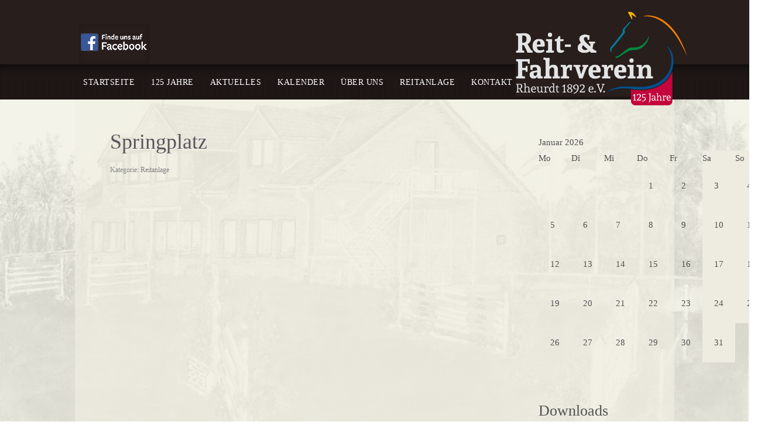

--- FILE ---
content_type: text/html; charset=utf-8
request_url: https://www.rufv-rheurdt.de/reitanlage/springplatz
body_size: 11896
content:

 





<!DOCTYPE html>
<html xmlns="http://www.w3.org/1999/xhtml" xml:lang="de-de" lang="de-de" >
<head>
<base href="https://www.rufv-rheurdt.de/reitanlage/springplatz" />
	<meta http-equiv="content-type" content="text/html; charset=utf-8" />
	<meta name="keywords" content="Reiten, Fahren, Voltigieren, Rheurdt, Reitstunden, Verein, Turnier, Reitsport, Rheurdt, Niederrhein, NRW" />
	<meta name="description" content="Der Reit- und Fahrverein Rheurdt 1892 e.V. ist ein kleiner ländlicher Verein, der ein reges und lebendiges Vereinsleben führt. Wir bilden an der Basis aus, fördern den Mannschaftsgeist und unterstützten in unserem Ermessen Reiter, Fahrer und Voltigierer." />
	<meta name="generator" content="Joomla! - Open Source Content Management" />
	<title>Springplatz - Reit &amp; Fahr Verein Rheurdt 1892 e.V.</title>
	<link href="https://www.rufv-rheurdt.de/component/search/?Itemid=1000074&amp;format=opensearch" rel="search" title="Suchen Reit &amp; Fahr Verein Rheurdt 1892 e.V." type="application/opensearchdescription+xml" />
	<link href="/templates/reitufahrvereinrheurdt/favicon.ico" rel="shortcut icon" type="image/vnd.microsoft.icon" />
	<link href="/media/com_icagenda/icicons/style.css?ec6a1921f99ab5a1b9631531912b395e" rel="stylesheet" type="text/css" />
	<link href="/components/com_icagenda/themes/packs/default/css/default_module.css" rel="stylesheet" type="text/css" />
	<style type="text/css">

@media screen and (min-width:1201px){


}

@media screen and (min-width:769px) and (max-width:1200px){


}

@media screen and (min-width:481px) and (max-width:768px){


}

@media screen and (max-width:480px){



	#ictip a.close {
		padding-right:15px;
	}

}

	</style>
	<script type="application/json" class="joomla-script-options new">{"csrf.token":"6db4080d4bffa186415456d5fa15ff96","system.paths":{"root":"","base":""}}</script>
	<script src="/media/jui/js/jquery.min.js?ec6a1921f99ab5a1b9631531912b395e" type="text/javascript"></script>
	<script src="/media/jui/js/jquery-migrate.min.js?ec6a1921f99ab5a1b9631531912b395e" type="text/javascript"></script>
	<script src="/components/com_phocagallery/assets/fadeslideshow/fadeslideshow.js" type="text/javascript"></script>
	<script src="/media/jui/js/bootstrap.min.js?ec6a1921f99ab5a1b9631531912b395e" type="text/javascript"></script>
	<script src="/media/system/js/caption.js?ec6a1921f99ab5a1b9631531912b395e" type="text/javascript"></script>
	<script src="/media/system/js/mootools-core.js?ec6a1921f99ab5a1b9631531912b395e" type="text/javascript"></script>
	<script src="/media/system/js/core.js?ec6a1921f99ab5a1b9631531912b395e" type="text/javascript"></script>
	<script src="/media/system/js/mootools-more.js?ec6a1921f99ab5a1b9631531912b395e" type="text/javascript"></script>
	<!--[if lt IE 9]><script src="/media/system/js/html5fallback.js?ec6a1921f99ab5a1b9631531912b395e" type="text/javascript"></script><![endif]-->
	<script type="text/javascript">
/***********************************************
* Ultimate Fade In Slideshow v2.0- (c) Dynamic Drive DHTML code library (www.dynamicdrive.com)
* This notice MUST stay intact for legal use
* Visit Dynamic Drive at http://www.dynamicdrive.com/ for this script and 100s more
***********************************************/
var phocagalleryplugin1769080939384663062 = new fadeSlideShow({
 wrapperid: "phocaGallerySlideshowP1769080939384663062",
 dimensions: ['100%', '100%'],
 imagearray: [["/images/phocagallery/Springplatz/thumbs/phoca_thumb_l_Springplatz1.jpg", "", "", ""],
["/images/phocagallery/Springplatz/thumbs/phoca_thumb_l_Springplatz2.jpg", "", "", ""]
],
 displaymode: {type:'auto', pause: 2500, cycles:0,
 wraparound:false, randomize: 0},
 persist: false,
 fadeduration: 3000,
 descreveal: "peekaboo",
 togglerid: ""
})
jQuery(function($){ initTooltips(); $("body").on("subform-row-add", initTooltips); function initTooltips (event, container) { container = container || document;$(container).find(".hasTooltip").tooltip({"html": true,"container": "body"});} });jQuery(window).on('load',  function() {
				new JCaption('img.caption');
			});
	</script>

   

<link rel="stylesheet" href="/templates/system/css/system.css" type="text/css" />
<link rel="stylesheet" href="/templates/reitufahrvereinrheurdt/css/reset.css" type="text/css" />
<link rel="stylesheet" href="/templates/reitufahrvereinrheurdt/css/typo.css" type="text/css" />
<link rel="stylesheet" href="/templates/reitufahrvereinrheurdt/css/bootstrap.css" type="text/css" />
<link rel="stylesheet" href="/templates/reitufahrvereinrheurdt/css/font-awesome.css" type="text/css" />
<link rel="stylesheet" href="/templates/reitufahrvereinrheurdt/css/animate.css" type="text/css" />
<link rel="stylesheet" href="/templates/reitufahrvereinrheurdt/css/nexus.css" type="text/css" />


<!-- Font weight required for Headings and Titles -->
<link href='http://fonts.googleapis.com/css?family=Oswald:400,300,700' rel='stylesheet' type='text/css'>


<meta name="viewport" content="width=device-width, initial-scale=1, maximum-scale=1"/>
<link rel="stylesheet" href="/templates/reitufahrvereinrheurdt/css/responsive.css" type="text/css" />


<link rel="stylesheet" type="text/css" href="http://fonts.googleapis.com/css?family=Open Sans:300,400" /> <link rel="stylesheet" type="text/css" href="http://fonts.googleapis.com/css?family=Oswald:300,400" /> <link rel="stylesheet" type="text/css" href="http://fonts.googleapis.com/css?family=Lato:300,400" /> 


<style type="text/css">

/*-------------------------------------------------------------*/
/*---------------Start Global Parmameters Styling--------------*/
/*-------------------------------------------------------------*/

/*--Set Template Width--*/
.wrapper960 {width:1024px;}

@media only screen and (min-width: 960px) and (max-width: 1024px) {
.wrapper960 {width:960px;}
}

/*--Set Body Color--*/ 
body{background-color:#f2f0e4;}

/*--Set HTML Background Image--*/ 
body{background-color: transparent !important;}
html{
	background: url(/images/template/background/ba_vereinshaus.jpg) no-repeat center fixed;  
	-webkit-background-size: cover;
	-moz-background-size: cover;
	-o-background-size: cover;
	background-size: cover;
}
/*--End Background Image--*/

/*--Body font size--*/
body{font-size: 15px}

/* Fonts Selected */
body, input, button, select, textarea {font-family:Open Sans }
h2{font-family:Oswald }
.module h3, .module_menu h3{font-family:Oswald; }
#hornav{font-family:Oswald }
.logo-text a{font-family:Lato !important;}

/*-------------------------------------------------------------*/
/*----------------------Buttons Styling------------------------*/
/*-------------------------------------------------------------*/
/*--Styles Button Color--*/
.content_vote .btn, .btn.dropdown-toggle, .pager.pagenav a, .pager a, 
.btn-primary, span.content_vote input.btn, .btn,
.input-append .add-on, .input-prepend .add-on,
.btn.active, .btn:active, .btn:hover,.pagination ul,.readmore a.btn{background-color: #f3b113; border-color: #f3b113; }

#main span.content_vote input.btn{background-color: #f3b113 !important;}

/*buttons text, icons carets color styling*/
#main a.btn, #main a:hover.btn, button.btn, .pagenav, #main a.pagenav, #main a:hover.pagenav, #main ul.pager li.previous a, #main ul.pager li.next a, i, span.content_vote input.btn, .btn{color: #ffffff !important;}
.caret{border-top: 4px solid #ffffff !important;}
#main div#editor-xtd-buttons.btn-toolbar div.btn-toolbar a.btn,span.add-on{color: #ffffff !important; background-color: #f3b113 !important;}

.dropdown-menu li > a:hover,
.dropdown-menu li > a:focus,
.dropdown-submenu:hover > a {background-color: #f3b113 !important;}

/*--Print/Email Button Group Styling--*/
.btn-group a.btn, .btn-group > .btn, .btn-group > .dropdown-menu{background-color: #f3b113 !important; border-color: #f3b113 !important;}

/*--Print/Email Button Group icons,caret,text color styling--*/
div.btn-group a.btn i,div.btn-group ul.dropdown-menu li a i, #main div.btn-group ul.dropdown-menu li a, #main div.btn-group ul.dropdown-menu li a:hover{color: #ffffff !important;}
div.btn-group a.btn span.caret{border-top: 4px solid #ffffff !important;}
div.btn-group a.btn span.icon-cog{color: #ffffff !important;}

/*-------------------------------------------------------------*/
/*--------------------End Buttons Styling----------------------*/
/*-------------------------------------------------------------*/

/*--Input Boxes Styling - background color and text color--*/
.form-search input, .form-search textarea, .form-search select, 
.form-search .help-inline, .form-search .uneditable-input, 
.form-search .input-prepend, .form-search .input-append, 
.form-inline input, .form-inline textarea, .form-inline select, 
.form-inline .help-inline, .form-inline .uneditable-input,  
.form-horizontal input, .form-horizontal textarea, 
.form-horizontal select, .form-horizontal .help-inline, 
.form-horizontal .uneditable-input, .form-horizontal .input-prepend, 
.form-horizontal .input-append
{background-color:#fafafa !important; color: #525252 !important;}


/*--Input Boxes Styling - Border Colors--*/
.form-search input, .form-search textarea, .form-search select, 
.form-search .help-inline, .form-search .uneditable-input, 
.form-search .input-prepend, .form-search .input-append, 
.form-inline input, .form-inline textarea, .form-inline select, 
.form-inline .help-inline, .form-inline .uneditable-input,  
.form-horizontal input, .form-horizontal textarea, 
.form-horizontal select, .form-horizontal .help-inline, 
.form-horizontal .uneditable-input, .form-horizontal .input-prepend, 
.form-horizontal .input-append
{border-color:#525252 !important; }


/*--Tags Styling - background color and text color--*/
ul.tags li a{background-color: #f3b113 !important;}
ul.tags li a{color: #ffffff !important;}
.tag-category h3 a{color: #59575c !important;}


/*--Labels / Badges Styling - background color and text color--*/
.label-info, .badge-info{background-color: #f3b113 !important;}
.label-info, .badge-info{color: #ffffff !important;}

/*-------------------------------------------------------------*/
/*---------------End Global Parmameters Styling----------------*/
/*-------------------------------------------------------------*/



/*--Load script to convert hex color to rgba--*/ 

/*-------------------------------------------------------------*/
/*------------Start Header Block Parmameters Styling-----------*/
/*-------------------------------------------------------------*/
/*--Header Container background color and Opacity setting--*/

/*--Header container, logo/menu responsive container, container social mobile, Component User Login set color--*/
#container_header.jl_container, .login_moments, .slicknav_btn, .spacer{
    background-color: #281e1c;
    background-color: rgba(40,30,28, 1 );
}

/*--Header Wrapper background color and Opacity setting, container social mobile set color--*/

#header.block_holder{
    background-color: #ffffff;
    background-color: rgba(255,255,255, 0 );
}

/*----------------Social Icons Color Styling -----------*/ 
	
	/*--Social Icons Color dark--*/ 
	#social ul li a{background-position: 0px -40px;}
	
/*--------------End Social Icons Styling --------------*/


/*---------------------Header Custom Module Styling------------------------*/ 

/*--header custom module text color-- */
#custom{color: #ffffff}

/*--header custom module links colors-- */
#custom a{color: #414141}
#custom a:hover{color: #414141}

/*--header custom module positioning-- */
#custom{top: 0px}
#custom{left: 0px}

/*--------------------End Header Custom Module Styling---------------------*/

/*-------------------------------------------------------------*/
/*------------End Header Block Parmameters Styling-------------*/
/*-------------------------------------------------------------*/


/*-----------------------------------------------------------------*/
/*--------------------------Start Logo Styling---------------------*/
/*-----------------------------------------------------------------*/
/*--Set Logo Image position and locate logo image file--*/ 
#logo{left:px}
#logo{top:px}



.logoimage a {background: url(templates/<?php echo reitufahrvereinrheurdt?>/images/logo.png) no-repeat; z-index:1;}

/*--End Set Logo Image position and locate logo image file--*/ 

/*--Text Colors for Logo and Slogan--*/ 
h1.logo-text a {color: #ffffff }
p.site-slogan {color: #ffffff }
/*-----------------------------------------------------------------*/
/*------------------------End Logo Styling-------------------------*/
/*-----------------------------------------------------------------*/


/*-----------------------------------------------------------------*/
/*--------------------------Start Menu Styling---------------------*/
/*-----------------------------------------------------------------*/


/*--Hornav text color and hover color--*/
#hornav > ul > li > a {color: #ffffff }
#hornav > ul > li > a:hover {color: #f2f2f2}


/*--Hornav dropdown background color, text color and hover color--*/
#hornav ul ul{background-color: #281e1c}
#hornav ul ul li a:active, #hornav ul ul li a:focus, #hornav ul ul li a:hover{background-color: #281e1c}

#hornav ul ul li a {color: #ffffff}
#hornav ul ul li a:active, #hornav ul ul li a:focus, #hornav ul ul li a:hover {color: #f2f2f2}


/*--Responsive Menu--*/
.slicknav_nav {background-color:#281e1c !important;}
/*-----------------------------------------------------------------*/
/*--------------------------End Menu Styling-----------------------*/
/*-----------------------------------------------------------------*/

/*-----------------------------------------------------------------*/
/*-------------Start Slideshow Block Parmameters Styling-----------*/
/*-----------------------------------------------------------------*/
/*--Set Slideshow Module Block Container Image--*/


/*--Slideshow full or boxed--*/ 
/*--Set images to full width if fullwidth selected in parameters--*/ 

/*--Slideshow Container background color and Opacity setting--*/

#container_slideshow.jl_container{
    background-color: #f2f0e4;
    background-color: rgba(242,240,228, 0.8 );
}


/*--Slideshow Navigation color and Opacity setting--*/

.nivo-controlNavHolder{
    background-color: #f9f9f9;
    background-color: rgba(249,249,249, 0.7 );
}

/*--Container padding--*/
#container_slideshow.jl_container{padding-top:0px}
#container_slideshow.jl_container{padding-bottom:0px}
/*-----------------------------------------------------------------*/
/*--------------End Slideshow Block Parmameters Styling------------*/
/*-----------------------------------------------------------------*/

/*-------------------------------------------------------------*/
/*--------Start Top Module Block Parmameters Styling--------*/
/*-------------------------------------------------------------*/
/*--Set Top Module Block Container Image--*/
/*--End Top Module Block Container Image--*/

/*--Top Module Block Color Styling--*/
/*--Container background color and Opacity setting--*/

#container_top_modules.jl_container{
    background-color: #f2f0e4;
    background-color: rgba(242,240,228, 0.8 );
}

/*--Wrapper background color and Opacity setting--*/

#top_modules.block_holder{
    background-color: #fcfcfc;
    background-color: rgba(252,252,252, 0 );
}

/*--Container Text Color--*/
#top_modules{color:#949494 !important; }

/*--Container Link Color--*/
#top_modules a{color:#949494 !important; }

/*--Container Link Hover Color--*/
#top_modules a:hover{color:#949494 !important; }

/*--Container Module Head Color--*/
#top_modules .module h3, #top_modules .module_menu h3{background-color:#949494; }

/*--Container Module Head Color On/Off--*/
#top_modules .module h3, #top_modules .module_menu h3{background-color: transparent !important; }

/*--Container Module Head Text Color--*/
#top_modules .module h3, #top_modules .module_menu h3{color:#949494 !important; }

/*--Container Menu Link Color--*/
#top_modules .module ul.menu li a, #top_modules .module_menu ul.menu li a{color:#949494 !important; }
#top_modules .module ul a, #top_modules .module_menu ul a{border-color:#949494 !important; }

/*--Container Menu Link Hover Color--*/
#top_modules .module ul.menu li a:hover, #top_modules .module_menu ul.menu li a:hover{color:#949494 !important; }
#top_modules .module ul a:hover, #top_modules .module_menu ul a:hover{border-color:#949494 !important; }


/*--Container padding--*/
#container_top_modules.jl_container{padding-top:0px}
#container_top_modules.jl_container{padding-bottom:0px}

/*--Module Head padding--*/
#top_modules .module h3, #top_modules .module_menu h3{padding-left:0px}
#top_modules .module h3, #top_modules .module_menu h3{padding-right:0px}

/*-------------------------------------------------------------*/
/*---------End top Module Block Parmameters Styling---------*/
/*-------------------------------------------------------------*/


/*-------------------------------------------------------------*/
/*--------Start Main Content Block Parmameters Styling--------*/
/*-------------------------------------------------------------*/
/*--Set Main Content Block Container Image--*/
/*--End Main Content Block Container Image--*/

/*--Main Container Block Color Styling--*/
/*--Container background color and Opacity setting--*/

#container_main.jl_container{
    background-color: #f2f0e4;
    background-color: rgba(242,240,228, 0.8 );
}

/*--Wrapper background color and Opacity setting--*/

#main.block_holder{
    background-color: #f2f0e4;
    background-color: rgba(242,240,228, 0.6 );
}

/*--Article Title Color--*/ 
#content_full h2, #content_full h2 a:link, #content_full h2 a:visited, #content_full .content_header, #content_full .articleHead, #content_remainder h2, #content_remainder h2 a:link, #content_remainder h2 a:visited, #content_remainder .content_header, #content_remainder .articleHead, .published, .hits, .create{color: #59575c !important;  }

/*--Container Text Color--*/
#main, ul.breadcrumb li span, .list-author, .result-category, .result-text, .result-created, legend, div#slide-contact.accordion div.accordion-group div.accordion-heading {color:#525252 !important; }

/*--Container Link Color--*/
#main a, .module ul.breadcrumb li a, .module_menu ul.breadcrumb li a{color:#828282; }

/*--Container Link Hover Color--*/
#main a:hover{color:#828282; }

/*--Container Module Head Color--*/
#main .module h3, #main .module_menu h3{border-color:#ffffff; }

/*--Container Module Head Color On/Off--*/

/*--Container Module Head Text Color--*/
.sidecol_block .module h3, .sidecol_block .module_menu h3, .contenttop .module h3, .contenttop .module_menu h3, .contentbottom .module h3, .contentbottom .module_menu h3{color:#525252 }

/*--Container Module Head Border Color--*/
.sidecol_block .module_header h3 {border-bottom:2px solid #525252 !important; }


/*--Container Menu Link Color--*/
#main .module ul.menu li a, #main .module_menu ul.menu li a{color:#525252 !important; }
#main .module ul a, #main .module_menu ul a{border-color:#525252 !important; }

/*--Container Menu Link Hover Color--*/
#main .module ul.menu li a:hover, #main .module_menu ul.menu li a:hover{color:#525252 !important; }
#main .module ul a:hover, #main .module_menu ul a:hover{border-color:#525252 !important; }
#main .module ul a:hover, #main .module_menu ul a:hover{color:#525252 !important; }

/*--Container padding--*/
#container_main.jl_container{padding-top:0px}
#container_main.jl_container{padding-bottom:0px}

/*--Module Head padding--*/
#main .module h3, #main .module_menu h3{padding-left:0px}
#main .module h3, #main .module_menu h3{padding-right:0px}

/*--Horizontal rule border color and tables border color--*/
hr, tr, td{border-color:#525252 !important; }

/*--Overrides Styling--*/
/*--component Login form--*/
.login_joomlage{border-color:#525252 !important; }

/*-------------------------------------------------------------*/
/*---------End Main Content Block Parmameters Styling---------*/
/*-------------------------------------------------------------*/



/*-------------------------------------------------------------*/
/*--------Start Bottom Module Block Parmameters Styling--------*/
/*-------------------------------------------------------------*/
/*--Set Bottom Module Block Container Image--*/
#container_bottom_modules_bg{background: url(/) no-repeat fixed;}
/*--End Bottom Module Block Container Image--*/

/*--Bottom Module Block Color Styling--*/
/*--Container background color and Opacity setting--*/

#container_bottom_modules.jl_container{
    background-color: #281e1c;
    background-color: rgba(40,30,28, 1 );
}

/*--Wrapper background color and Opacity setting--*/

#bottom_modules.block_holder{
    background-color: #000000;
    background-color: rgba(0,0,0, 0.1 );
}

/*--Container Text Color--*/
#bottom_modules{color:#ffffff !important; }

/*--Container Link Color--*/
#bottom_modules a{color:#ffffff !important; }

/*--Container Link Hover Color--*/
#bottom_modules a:hover{color:#ffffff !important; }

/*--Container Module Head Color--*/
#bottom_modules .module h3, #bottom_modules .module_menu h3{border: 1px solid #ffffff; }

/*--Container Module Head Color On/Off--*/
#bottom_modules .module h3, #bottom_modules .module_menu h3{border-color: transparent !important; }

/*--Container Module Head Text Color--*/
#bottom_modules .module h3, #bottom_modules .module_menu h3{color:#ffffff; }

/*--Container Menu Link Color--*/
#bottom_modules .module ul.menu li a, #bottom_modules .module_menu ul.menu li a{color:#ffffff !important; }
#bottom_modules .module ul a, #bottom_modules .module_menu ul a{border-color:#ffffff !important; }

/*--Container Menu Link Hover Color--*/
#bottom_modules .module ul.menu li a:hover, #bottom_modules .module_menu ul.menu li a:hover{color:#ffffff !important;}
#bottom_modules .module ul a:hover, #bottom_modules .module_menu ul a:hover{border-color:#ffffff !important; }

/*--Container padding--*/
#container_bottom_modules.jl_container{padding-top:80px}
#container_bottom_modules.jl_container{padding-bottom:80px}

/*--Module Head padding--*/
#bottom_modules .module h3, #bottom_modules .module_menu h3{padding-left:0px}
#bottom_modules .module h3, #bottom_modules .module_menu h3{padding-right:0px}


/*-------------------------------------------------------------*/
/*---------End Bottom Module Block Parmameters Styling---------*/
/*-------------------------------------------------------------*/

/*-------------------------------------------------------------*/
/*--------Start base Module Block Parmameters Styling--------*/
/*-------------------------------------------------------------*/
/*--Set base Module Block Container Image--*/
#container_base_modules_bg{background: url(/) no-repeat fixed;}
/*--End base Module Block Container Image--*/

/*--base Module Block Color Styling--*/
/*--Container background color and Opacity setting--*/

#container_base.jl_container{
    background-color: #000000;
    background-color: rgba(0,0,0, 0.4 );
}

/*--Wrapper background color and Opacity setting--*/

#base.block_holder{
    background-color: #000000;
    background-color: rgba(0,0,0, 0 );
}

/*--Container Text Color--*/
#base{color:#ffffff !important;}

/*--Container Link Color--*/
#base a{color:#ffffff !important;}

/*--Container Link Hover Color--*/
#base a:hover{color:#ffffff !important; }

/*--Container Module Head Color--*/
#base .module h3, #base .module_menu h3{border-bottom: 1px dashed #ffffff; }

/*--Container Module Head Color On/Off--*/
#base .module h3, #base .module_menu h3{border-color: transparent !important; }

/*--Container Module Head Text Color--*/
#base .module h3, #base .module_menu h3{color:#ffffff; }

/*--Container Menu Link Color--*/
#base .module ul.menu li a, #base .module_menu ul.menu li a{color:#ffffff !important; }
#base .module ul a, #base .module_menu ul a{border-color:#ffffff !important; }

/*--Container Menu Link Hover Color--*/
#base .module ul.menu li a:hover, #base .module_menu ul.menu li a:hover{color:#ffffff !important;}
#base .module ul a:hover, #base .module_menu ul a:hover{border-color:#ffffff !important;}

/*--Container padding--*/
#container_base.jl_container{padding-top:0px}
#container_base.jl_container{padding-bottom:0px}

/*--Module Head padding--*/
#base .module h3, #base .module_menu h3{padding-left:0px}
#base .module h3, #base .module_menu h3{padding-right:0px}

/*-------------------------------------------------------------*/
/*---------End base Module Block Parmameters Styling---------*/
/*-------------------------------------------------------------*/


/*-----------------------------------------------------------------*/
/*--------Start Copright / Footer Block Parmameters Styling--------*/
/*-----------------------------------------------------------------*/

/*--Copright / Footer Block Color Styling--*/
/*--Container background color and Opacity setting--*/

#container_copyright_footermenu.jl_container{
    background-color: #281e1c;
    background-color: rgba(40,30,28, 1 );
}

/*--Wrapper background color and Opacity setting--*/

#copyright-footermenu.block_holder{
    background-color: #000000;
    background-color: rgba(0,0,0, 0 );
}

/*--Container Text Color--*/
#copyright-footermenu{color:#ffffff !important; }

/*--Container Link Color--*/
#copyright-footermenu a{color:#ffffff !important; }

/*--Container Link Hover Color--*/
#copyright-footermenu a:hover{color:#ffffff !important; }

/*--Footer Menu Link Color--*/
#footermenu ul li a{color:#ffffff !important; }
#footermenu ul li a{border-color:#ffffff !important; }

/*--Footer Menu Link Hover Color--*/
#footermenu ul li a:hover{color:#ffffff !important;}
#footermenu ul li a:hover{border-color:#ffffff !important; }

/*--Container padding--*/
#container_copyright_footermenu.jl_container{padding-top:0px}
#container_copyright_footermenu.jl_container{padding-bottom:0px}
/*-----------------------------------------------------------------*/
/*--------End Copright / Footer Block Parmameters Styling--------*/
/*-----------------------------------------------------------------*/


/*------------------------------------------------------------------*/
/*----------Start Style Side Column and Content Layout Divs---------*/
/*------------------------------------------------------------------*/
/*--Get Side Column widths from Parameters--*/
#sidecol_a {width: 0% }
#sidecol_b {width: 22% }

/*--Check and see what modules are toggled on/off then take away columns width, margin and border values from overall width*/
#content_remainder {width:78% }


/*Style Side Column A, Side Column B and Content Divs layout*/
  
	#sidecol_a {float:left;}
	#sidecol_b {float:right;}
	#content_remainder {float:left;}
/*------------------------------------------------------------------*/
/*-----------End Style Side Column and Content Layout Divs----------*/
/*------------------------------------------------------------------*/



/*------------------------------------------------------------------*/
/*----------------------Overrides Color Styling---------------------*/
/*------------------------------------------------------------------*/
.login_moments{border-color:#281e1c !important;}
/*------------------------------------------------------------------*/
/*--------------------End Overrides Color Styling-------------------*/
/*------------------------------------------------------------------*/


/*------------------------------------------------------------------*/
/*--------------------Module Suffix Color Styling-------------------*/
/*------------------------------------------------------------------*/
.light, .dark, .medium{background-color:#281e1c !important;}
/*------------------------------------------------------------------*/
/*----------------- End Module Suffix Color Styling-----------------*/
/*------------------------------------------------------------------*/




/*--Load Custom Css Styling--*/
#social ul li a
{
  background-position-x: 0px;
  background-position-y: 0px;
}
</style>



	<style type="text/css">
    /* #Mobile (Landscape) */
    @media only screen and (max-width: 767px) {#sidecol_a{display:none !important;}}
    </style>








<link rel="stylesheet" href="/templates/reitufahrvereinrheurdt/css/module-suffix-classes.css" type="text/css" /> 

<!--[if IE 10]>
<link rel="stylesheet" href="/templates/reitufahrvereinrheurdt/css/ie10.css" rel="stylesheet" type="text/css" />
<![endif]-->  

<!--[if IE 9]>
<link rel="stylesheet" href="/templates/reitufahrvereinrheurdt/css/ie9.css" rel="stylesheet" type="text/css" />
<![endif]-->

<!--[if IE 8]>
<link rel="stylesheet" href="/templates/reitufahrvereinrheurdt/css/ie8.css" rel="stylesheet" type="text/css" />
<![endif]-->

<!--[if IE 7]>
<link rel="stylesheet" href="/templates/reitufahrvereinrheurdt/css/ie7.css" rel="stylesheet" type="text/css" />
<![endif]-->

<!--[if IE 6]>
<script type="text/javascript" src="/templates/reitufahrvereinrheurdt/js/fix-png-ie6.js"></script>
<link rel="stylesheet" href="/templates/reitufahrvereinrheurdt/css/ie6.css" rel="stylesheet" type="text/css" />
<script src="/templates/reitufahrvereinrheurdt/js/ie6/warning.js"></script><script>window.onload=function(){e("/templates/reitufahrvereinrheurdt/js/ie6/")}</script>
<![endif]-->
  
</head>

<body>
<div class="se-pre-con"></div>

<a href="#" class="scrollup">Scroll</a>
            <div id="#spacer" class="spacer"></div>
            <div id="container_header" class="jl_container"><div class="wrapper960">
            <div id ="header" class="block_holder">

<div id="hornav">
    
<ul class="menu" id="moomenu">
<li class="item-100001"><a href="/" >Startseite</a></li><li class="item-1000309"><a href="/125-jahre" >125 Jahre</a></li><li class="item-1000125 deeper parent"><a>Aktuelles</a>
<ul><li class="item-1000424"><a href="/aktuelles/2018" >2018</a></li><li class="item-1000285"><a href="/aktuelles/2017" >2017</a></li><li class="item-1000286"><a href="/aktuelles/2016" >2016</a></li><li class="item-1000205"><a href="/aktuelles/fahrturnier-2016" >Fahrturnier 2016</a></li><li class="item-1000188"><a href="/aktuelles/fahrturnier-2015" >Fahrturnier 2015</a></li><li class="item-1000147"><a href="/aktuelles/fahrturnier-2014" >Fahrturnier 2014</a></li><li class="item-1000324"><a href="/aktuelles/beitrag-einreichen" >Beitrag einreichen</a></li></ul></li><li class="item-1000203"><a href="/kalender" >Kalender</a></li><li class="item-1000236 deeper parent"><a>Über uns</a>
<ul><li class="item-1000295"><a href="/ueber-uns/der-verein" >Der Verein</a></li><li class="item-100002"><a href="/ueber-uns/vorstand" >Vorstand</a></li><li class="item-1000157"><a href="/ueber-uns/voltigiergruppe" >Voltigieren</a></li><li class="item-1000288"><a href="/ueber-uns/jungzuechter" >Jungzüchter</a></li><li class="item-1000287"><a href="/ueber-uns/galerie" >Galerie</a></li></ul></li><li class="item-1000073 active deeper parent"><a href="/reitanlage" >Reitanlage</a><ul><li class="item-1000074 current active"><a href="/reitanlage/springplatz" >Springplatz</a></li><li class="item-1000075"><a href="/reitanlage/dressurplatz" >Dressurplatz</a></li><li class="item-1000076"><a href="/reitanlage/reitanlage-fahrplatz" >Fahrplatz</a></li><li class="item-1000077"><a href="/reitanlage/gelaendestrecke" >Geländestrecke</a></li><li class="item-1000078"><a href="/reitanlage/abreiten" >Abreiten</a></li></ul></li><li class="item-100006"><a href="/kontakt" >Kontakt</a></li></ul>
</div>

<div id="social">
            <ul>
            
            
            
                            <li class="social-facebook"><a href="https://de-de.facebook.com/Reit-und-Fahrverein-Rheurdt-1892-eV-643303929052794/" target="_blank" title="Facebook"></a></li>
            
            
            
            
            
            
            
            
            
            
            
                        </ul>
            </div>

<div class="clear"></div>  
	<div id="header_items">	
    

 
<div id="logo">
    <div class="logo_container">        
                <div class="logoimage"> <a href="/index.php" title=""><span>
           
          </span></a> </div>
                </div>
</div>

<div class="clear"></div>
</div>

</div>            </div></div>

            <div id="container_logo_menu_mobile" class="jl_container"><div class="wrapper960">
            <div id ="social_mobile" class="block_holder">
  
        <div id="social">
            <ul>
            
            
            
                            <li class="social-facebook"><a href="https://de-de.facebook.com/Reit-und-Fahrverein-Rheurdt-1892-eV-643303929052794/" title="Facebook"></a></li>
            
            
            
            
            
            
            
            
            
            
            
                        </ul>
        </div>  
</div>

<div id ="logo_mobile">
      
	    <a href="/index.php"><img src=/templates/reitufahrvereinrheurdt/images/logo_mobile.png alt='default_mobilelogo' /></a>
   
        </div>



<div id="responsive_menu">
</div>

<div class="clear"></div>            </div></div>
            <div id="#spacer" class="spacer-2"></div>

            
            
<div id="content"></div>
            
            <div id="container_maincontent_bg" style="background-position: 50% 0%" data-stellar-background-ratio="0.5">
            <div id="container_main" class="jl_container"><div class="wrapper960">
            <!--Setting up Layout for MainContent and Side Columns. Check to see if modules are enabled or disabled in the sidecolumns-->


<div id ="main" class="block_holder">

    <!--Side Columns Layout-->                          
        <!--End Side Columns Layout-->

<!--Find Content width and show component area-->
<div id="content_remainder">


<!--Modules ContentTop-->
            
<!--End Modules ContentTop-->

 	<div class="maincontent">
            <div class="message">
                                    <div id="system-message-container">
	</div>

                            </div>
        <div class="item-page" itemscope itemtype="https://schema.org/Article">
	<meta itemprop="inLanguage" content="de-DE" />
	
		
			<div class="page-header">
		<h2 itemprop="headline">
			Springplatz		</h2>
							</div>
					
		
						<dl class="article-info muted">

		
			<dt class="article-info-term">
									Details							</dt>

			
			
										<dd class="category-name">
																		Kategorie: <a href="/reitanlage/springplatz/11-reitanlage" itemprop="genre">Reitanlage</a>							</dd>			
			
			
		
					
			
						</dl>
	
	
		
								<div itemprop="articleBody">
		<p>&nbsp;</p>
<p><div class="phocagalleryslideshow" style="width:460px;height:350px;padding:0;margin: auto;">
<div id="phocaGallerySlideshowP1769080939384663062" style="max-width:460px;max-height:350px;padding:0;margin: auto;"></div></div></p>
<p>&nbsp;</p> 	</div>

	
	<ul class="pager pagenav">
	<li class="previous">
		<a class="hasTooltip" title="Reitanlage" aria-label="Vorheriger Beitrag: Reitanlage" href="/reitanlage" rel="prev">
			<span class="icon-chevron-left" aria-hidden="true"></span> <span aria-hidden="true">Zurück</span>		</a>
	</li>
	<li class="next">
		<a class="hasTooltip" title="Dressurplatz" aria-label="Nächster Beitrag: Dressurplatz" href="/reitanlage/dressurplatz" rel="next">
			<span aria-hidden="true">Weiter</span> <span class="icon-chevron-right" aria-hidden="true"></span>		</a>
	</li>
</ul>
							</div>
	</div>

<!--Modules ContentBottom-->
<div class="wrapper_contentbottom">
                                    <div class="contentbottom" style="width:100%;"><div class="module_margin">
		<div class="module">
			<div class="module_padding">
					
									<div class="module_header"><div>
					<h3 class="">Anfahrt / Google Maps</h3>
				</div></div>
								<div class="module_content">
				

<div class="custom"  >
	<p>&nbsp;</p>
<p style="text-align: center;"><span style="font-size: 14pt;">So finden Sie unser Turniergel&auml;nde:</span></p>
<p>&nbsp;</p>
<center><iframe src="https://www.google.com/maps/d/embed?mid=16Hc8RqynYLhIpY_x2BZ9w77AxTM&hl=de" width="640" height="480"></iframe></center>
<p style="text-align: center;">Adresse f&uuml;r Navigationsger&auml;t: Kirchstra&szlig;e 49, 47509 Rheurdt</p>
<p>&nbsp;</p>
<h4>Kurzbeschreibung:</h4>
<ul>
<li style="text-align: left;">B510 ab auf Geldernsche Stra&szlig;e/ L474</li>
<li style="text-align: left;">350m rechts auf Kamper Stra&szlig;e</li>
<li style="text-align: left;">400m rechts auf Kirchstra&szlig;e</li>
<li style="text-align: left;">950m:&nbsp; Sie haben Ihr Ziel erreicht</li>
</ul></div>
				</div> 
			</div>
		</div>
	</div></div>                        <div class="clear"></div>
            </div>
            
<!--End Modules ContentBottom-->

</div>

<!--End Content width and show component area-->          

    <!--Side Columns Layout-->                            
        
        <div id="sidecol_b">
            <div class="sidecol_block">
                
		<div class="module">
			<div class="module_padding">
								<div class="module_content">
				<!--   - Calendar --><div tabindex="0" id="ic-calendar-87" class="">
<!-- Calendar -->


<div class="default iccalendar " style=" color:#525252; background-color: transparent; background-image: none;" id="87"><div id="mod_iccalendar_87">
			<div class=" _header">
			</div><div class="icnav"><div class="titleic">Januar 2026</div></div><div style="clear:both"></div>
			<table id=" _calendar" class="ic-table" style="width:100%;">
				<thead>
					<tr>
						<th style="width:14.2857143%;background: ;">Mo</th>
						<th style="width:14.2857143%;background: ;">Di</th>
						<th style="width:14.2857143%;background: ;">Mi</th>
						<th style="width:14.2857143%;background: ;">Do</th>
						<th style="width:14.2857143%;background: ;">Fr</th>
						<th style="width:14.2857143%;background:#eeece1;">Sa</th>
						<th style="width:14.2857143%;background:#eeece1;">So</th>
					</tr>
				</thead>
		<tr><td colspan="3"></td><td style="background: ;">
<!-- Module Calendar Day Pop-up -->

	<div class="no-event style_Day" data-cal-date="2026-01-01">
		1	</div>
</td><td style="background: ;">
<!-- Module Calendar Day Pop-up -->

	<div class="no-event style_Day" data-cal-date="2026-01-02">
		2	</div>
</td><td style="background:#eeece1;">
<!-- Module Calendar Day Pop-up -->

	<div class="no-event style_Day" data-cal-date="2026-01-03">
		3	</div>
</td><td style="background:#eeece1;">
<!-- Module Calendar Day Pop-up -->

	<div class="no-event style_Day" data-cal-date="2026-01-04">
		4	</div>
</td><tr><td style="background: ;">
<!-- Module Calendar Day Pop-up -->

	<div class="no-event style_Day" data-cal-date="2026-01-05">
		5	</div>
</td><td style="background: ;">
<!-- Module Calendar Day Pop-up -->

	<div class="no-event style_Day" data-cal-date="2026-01-06">
		6	</div>
</td><td style="background: ;">
<!-- Module Calendar Day Pop-up -->

	<div class="no-event style_Day" data-cal-date="2026-01-07">
		7	</div>
</td><td style="background: ;">
<!-- Module Calendar Day Pop-up -->

	<div class="no-event style_Day" data-cal-date="2026-01-08">
		8	</div>
</td><td style="background: ;">
<!-- Module Calendar Day Pop-up -->

	<div class="no-event style_Day" data-cal-date="2026-01-09">
		9	</div>
</td><td style="background:#eeece1;">
<!-- Module Calendar Day Pop-up -->

	<div class="no-event style_Day" data-cal-date="2026-01-10">
		10	</div>
</td><td style="background:#eeece1;">
<!-- Module Calendar Day Pop-up -->

	<div class="no-event style_Day" data-cal-date="2026-01-11">
		11	</div>
</td><tr><td style="background: ;">
<!-- Module Calendar Day Pop-up -->

	<div class="no-event style_Day" data-cal-date="2026-01-12">
		12	</div>
</td><td style="background: ;">
<!-- Module Calendar Day Pop-up -->

	<div class="no-event style_Day" data-cal-date="2026-01-13">
		13	</div>
</td><td style="background: ;">
<!-- Module Calendar Day Pop-up -->

	<div class="no-event style_Day" data-cal-date="2026-01-14">
		14	</div>
</td><td style="background: ;">
<!-- Module Calendar Day Pop-up -->

	<div class="no-event style_Day" data-cal-date="2026-01-15">
		15	</div>
</td><td style="background: ;">
<!-- Module Calendar Day Pop-up -->

	<div class="no-event style_Day" data-cal-date="2026-01-16">
		16	</div>
</td><td style="background:#eeece1;">
<!-- Module Calendar Day Pop-up -->

	<div class="no-event style_Day" data-cal-date="2026-01-17">
		17	</div>
</td><td style="background:#eeece1;">
<!-- Module Calendar Day Pop-up -->

	<div class="no-event style_Day" data-cal-date="2026-01-18">
		18	</div>
</td><tr><td style="background: ;">
<!-- Module Calendar Day Pop-up -->

	<div class="no-event style_Day" data-cal-date="2026-01-19">
		19	</div>
</td><td style="background: ;">
<!-- Module Calendar Day Pop-up -->

	<div class="no-event style_Day" data-cal-date="2026-01-20">
		20	</div>
</td><td style="background: ;">
<!-- Module Calendar Day Pop-up -->

	<div class="no-event style_Day" data-cal-date="2026-01-21">
		21	</div>
</td><td style="background: ;">
<!-- Module Calendar Day Pop-up -->

	<div class="no-event style_Today" data-cal-date="2026-01-22">
		22	</div>
</td><td style="background: ;">
<!-- Module Calendar Day Pop-up -->

	<div class="no-event style_Day" data-cal-date="2026-01-23">
		23	</div>
</td><td style="background:#eeece1;">
<!-- Module Calendar Day Pop-up -->

	<div class="no-event style_Day" data-cal-date="2026-01-24">
		24	</div>
</td><td style="background:#eeece1;">
<!-- Module Calendar Day Pop-up -->

	<div class="no-event style_Day" data-cal-date="2026-01-25">
		25	</div>
</td><tr><td style="background: ;">
<!-- Module Calendar Day Pop-up -->

	<div class="no-event style_Day" data-cal-date="2026-01-26">
		26	</div>
</td><td style="background: ;">
<!-- Module Calendar Day Pop-up -->

	<div class="no-event style_Day" data-cal-date="2026-01-27">
		27	</div>
</td><td style="background: ;">
<!-- Module Calendar Day Pop-up -->

	<div class="no-event style_Day" data-cal-date="2026-01-28">
		28	</div>
</td><td style="background: ;">
<!-- Module Calendar Day Pop-up -->

	<div class="no-event style_Day" data-cal-date="2026-01-29">
		29	</div>
</td><td style="background: ;">
<!-- Module Calendar Day Pop-up -->

	<div class="no-event style_Day" data-cal-date="2026-01-30">
		30	</div>
</td><td style="background:#eeece1;">
<!-- Module Calendar Day Pop-up -->

	<div class="no-event style_Day" data-cal-date="2026-01-31">
		31	</div>
</td><td colspan="1"></td></tr></table></div></div>
</div>
<script type="text/javascript">
(function($){
	if ($('.spanEv:visible').length !== 0) {
		return false;
	}
	var icmouse = 'mouseover';
	var mouseout = '1';
	var icclasstip = '.icevent a';
	var icclass = '.iccalendar';
	var position = 'center';
	var posmiddle = 'top';
	var modid = '87';
	var modidid = '#87';
	var  btn = '. btn_87';
	var mod_iccalendar = '#mod_iccalendar_87';
	var template = '.default';
	var loading = 'Ladevorgang...';
	var closetxt = 'Schließen';
	var tip_type = '1';
	var tipwidth = 390;
	var smallwidththreshold = 481;
	var verticaloffset = 50;
	var css_position = '';
	var mobile_min_width = 320;
	var extra_css = '';

	$(document).on('click touchend',  btn, function(e){		e.preventDefault();

		url=$(this).attr('href');

		$(modidid).html('<\div class="icloading_box"><\div style="text-align:center;">' + loading + '<\/div><\div class="icloading_img"><\/div><\/div>').load(url + ' ' + mod_iccalendar, function(){$('#mod_iccalendar_87').highlightToday();});

	});

	// Calendar Keyboard Accessibility (experimental, since 3.5.14)
	if (typeof first_mod === 'undefined') {
		$i = '1';
		first_mod = modid;
		first_nb = $i;
		nb_mod = $i;
	} else {
		$i = (typeof $i === 'undefined') ? '2' : ++$i;
		nb_mod = $i;
	}

	$('#ic-calendar-'+modid).addClass('ic-'+nb_mod);

	$(document).keydown(function(e){

		// ctrl+alt+C : focus on first Calendar module
		// REMOVE: Polish language conflict, alt+C Ć
//		if (e.ctrlKey && e.altKey && e.keyCode == 67) {
//			$('#ic-calendar-'+first_mod).focus();
//		}

		// ctrl+alt+N : focus on Next calendar module
		if (e.ctrlKey && e.altKey && e.keyCode == 78) {
			if ($('#ic-calendar-'+modid).is(':focus')) {
				activ = $('#ic-calendar-'+modid).attr('class');
				act = activ.split('-');
				act = act[1];
				next = ++act;
			}
			mod_class = $('#ic-calendar-'+modid).attr('class');
			if ($('.ic-'+next).length == 0) next = 1;
			if (mod_class == 'ic-'+next) $('.ic-'+next).focus();
		}

		// On focused calendar module
		if ($('#ic-calendar-'+modid).is(':focus')){
			switch (e.keyCode) {
				case 37:
					// Left arrow pressed
					url = $('#ic-calendar-'+modid+' #ic-prev-month').attr('href');
					break;
				case 38:
					// Top arrow pressed
					url = $('#ic-calendar-'+modid+' #ic-next-year').attr('href');
					break;
				case 39:
					// Right arrow pressed
					url = $('#ic-calendar-'+modid+' #ic-next-month').attr('href');
					break;
				case 40:
					// Top arrow pressed
					url = $('#ic-calendar-'+modid+' #ic-prev-year').attr('href');
					break;
			}

			if ((!e.shiftKey && (e.keyCode == 37 || e.keyCode == 39)) ||
				(e.shiftKey && (e.keyCode == 38 || e.keyCode == 40))) {
				$(modidid).html('<\div class="icloading_box"><\div style="text-align:center;">' + loading + '<\/div><\div class="icloading_img"><\/div><\/div>').load(url + ' ' + mod_iccalendar, function(){$('#mod_iccalendar_87').highlightToday();});
			}

//			if ($(modidid+' '+icclasstip).is(':focus') && e.keyCode == 13){
//				var icmouse = "click";
//			}
		}
	});

	if (tip_type=='2') {	$(document).on(icmouse, this, function(e){
		e.preventDefault();

		$(".iCaTip").tipTip({maxWidth: "400", defaultPosition: "top", edgeOffset: 1, activation:"hover", keepAlive: true});
	});
	}

	if (tip_type=='1') {		$view_width=$(window).width();		if($view_width<smallwidththreshold){			icmouse='click touchend';
		}

		$(document).on(icmouse, modidid+' '+icclasstip, function(e){
			$view_height=$(window).height();			$view_width=$(window).width();			e.preventDefault();
			$('#ictip').remove();
			$parent=$(this).parent();
			var tip = $($parent).children(modidid+' .spanEv').html();
			tip = tip.replace(/<icscript>/g,'<script>');
			var $tip = tip.replace(/<\/icscript>/g,'<\/script>');

			if ($view_width < smallwidththreshold)
			{
								css_position = 'fixed';
				$width_px = Math.max(mobile_min_width,$view_width); 				$width = '100%';
				$pos = '0px';
				$top = '0px';
				extra_css='border:0;border-radius:0;height:100%;box-shadow:none;margin:0px;padding:10px;min-width:'+mobile_min_width+'px;overflow-y:scroll;padding:0;';			}
			else
			{
				css_position = 'absolute';
				$width_px = Math.min($view_width, tipwidth);
				$width = $width_px+'px';

								switch(position) {
					case 'left':
						$pos=Math.max(0,$(modidid).offset().left-$width_px-10)+'px';
						break;
					case 'right':
						$pos=Math.max(0,Math.min($view_width-$width_px,$(modidid).offset().left+$(modidid).width()+10))+'px';
						break;
					default:						$pos=Math.ceil(($view_width-$width_px)/2)+'px';
						break;
				}

								if (posmiddle === 'top')
				{
					$top = Math.max(0,$(modidid).offset().top-verticaloffset)+'px';				}
				else
				{
					$top = Math.max(0,$(modidid).offset().top+$(modidid).height()-verticaloffset)+'px';				}
			}


			$('body').prepend('<\div style="display:block; position:'+css_position+'; width:'+$width+'; left:'+$pos+'; top:'+$top+';'+extra_css+'" id="ictip"> '+$(this).parent().children('.date').html()+'<a class="close" style="cursor: pointer;"><\div style="display:block; width:auto; height:50px; text-align:right;">' + closetxt + '<\/div></a><span class="clr"></span>'+$tip+'<\/div>');

			// Tooltip Keyboard Accessibility (experimental, since 3.5.14)
			$(document).keydown(function(e){
				//	Shift : focus on tooltip events
				if ($('.icevent a').is(':focus') && e.keyCode == 16){
					$('.ictip-event a').focus();
				}
				//	esc : close tooltip
				if (($('.ictip-event a').is(':focus') || $('.icevent a').is(':focus')) && e.keyCode == 27){
					e.preventDefault();
					$('#ictip').remove();
				}
			});

			// Close Tooltip
			$(document).on('click touchend', '.close', function(e){
				e.preventDefault();
				$('#ictip').remove();
			});

			if (mouseout == '1')
			{
				$('#ictip')
					.mouseout(function() {
//						$( "div:first", this ).text( "mouse out" );
						$('#ictip').stop(true).fadeOut(300);
					})
					.mouseover(function() {
//						$( "div:first", this ).text( "mouse over" );
						$('#ictip').stop(true).fadeIn(300);
					});
			}
		});
	}

}) (jQuery);
</script>
				</div> 
			</div>
		</div>
	
		<div class="module">
			<div class="module_padding">
					
									<div class="module_header"><div>
					<h3 class="">Downloads </h3>
				</div></div>
								<div class="module_content">
				

<div class="custom"  >
	<p><span style="color: #ffffff;"><em class="highlight red"><a style="color: #ffffff;" href="/images/pdf/satzung/RuFvRheurdt-Satzung-ab2007.pdf" target="_blank" rel="noopener noreferrer">RuFv Vereins Satzung</a></em></span></p>
<p><span style="color: #ffffff;"><em class="highlight red"><a style="color: #ffffff;" href="/images/pdf/mitgliedschaft/Mitgliedschaft-RVR.pdf" target="_blank" rel="noopener noreferrer">Antrag auf Mitgliedschaft</a></em></span></p>
<p><span style="color: #ffffff;"><em class="highlight green"><a style="color: #ffffff;" href="/images/pdf/reitstunden/Reitstunden.pdf" target="_blank" rel="noopener noreferrer">Reit- &amp; Trainingsstunden</a></em></span></p>
<p><span style="color: #ffffff;"><em class="highlight green"><a style="color: #ffffff;" href="/images/pdf/vorstand/Vorstand.pdf" target="_blank" rel="noopener noreferrer">Kontaktdaten v. Vorstand</a></em></span></p>
<p><span style="color: #ffffff;"><em class="highlight green"><a style="color: #ffffff;" href="/images/pdf/arbeitskarte/Arbeitskarte.pdf" target="_blank" rel="noopener noreferrer">Arbeitsstundennachweis</a></em></span></p></div>
				</div> 
			</div>
		</div>
	
            </div>
        </div>
        <!--End Side Columns Layout-->  

<div class="clear"></div>    

</div>
<div class="clear"></div>            </div></div>
            </div>

            

            

            <div id="container_copyright_footermenu" class="jl_container"><div class="wrapper960">
            
<div id ="copyright-footermenu" class="block_holder">
<div id="copyright" class="module_margin"><div class="block_holder_margin">
		<p>&copy; 2026 Reit- & Fahrverein Rheurdt 1892 e.V.</p>
	</div></div>
<div class="clear"></div>
    <div id="footermenu" class="block_holder"><div class="module_margin">
        
<ul class="menu">
<li class="item-1000235"><a href="/" >Startseite</a></li><li class="item-100008"><a href="/kontakt" >Kontakt</a></li><li class="item-1000234"><a href="/sitemap" >Sitemap</a></li><li class="item-1000282"><a href="/datenschutz" > Datenschutz</a></li><li class="item-1000010"><a href="/impressum" >Impressum</a></li></ul>
        <div class="clear"></div>
    </div></div>

</div>
            </div></div></div>




<!-- jquery.visible.js - required for Animate css -->
<script type="text/javascript" src="/templates/reitufahrvereinrheurdt/js/jquery.visible.js"></script>

<!-- Modernizr.js - required for Preloader,Image Hover Effects-->
<script type="text/javascript" src="/templates/reitufahrvereinrheurdt/js/modernizr.js" charset="utf-8"></script>


<!-- Pre Loader requires modernizr -->
<script type="text/javascript">

var $loader = jQuery.noConflict();
$loader(document).ready(function(){
//paste this code under head tag or in a seperate js file.
    // Wait for window load
    $loader(window).load(function() {
        // Animate loader off screen
        $loader(".se-pre-con").fadeOut("slow");;
    });

});
</script>


<!-- Image Hover with links requires modernizr -->
<script>
var $imageeffects = jQuery.noConflict();

    $imageeffects(document).ready(function(){
        if (Modernizr.touch) {
            // show the close overlay button
            $imageeffects(".close-overlay").removeClass("hidden");
            // handle the adding of hover class when clicked
            $imageeffects(".img").click(function(e){
                if (!$imageeffects(this).hasClass("hover")) {
                    $imageeffects(this).addClass("hover");
                }
            });
            // handle the closing of the overlay
            $imageeffects(".close-overlay").click(function(e){
                e.preventDefault();
                e.stopPropagation();
                if ($imageeffects(this).closest(".img").hasClass("hover")) {
                    $imageeffects(this).closest(".img").removeClass("hover");
                }
            });
        } else {
            // handle the mouseenter functionality
            $imageeffects(".img").mouseenter(function(){
                $imageeffects(this).addClass("hover");
            })
            // handle the mouseleave functionality
            .mouseleave(function(){
                $imageeffects(this).removeClass("hover");
            });
        }
    });
</script>

<!-- Scroll to Top -->
<script type="text/javascript">
var $k = jQuery.noConflict();

    $k(document).ready(function(){
 
        $k(window).scroll(function(){
            if ($k(this).scrollTop() > 500) {
                $k('.scrollup').fadeIn();
            } else {
                $k('.scrollup').fadeOut();
            }
        });
 
        $k('.scrollup').click(function(){
            $k("html, body").animate({ scrollTop: 0 }, 900);
            return false;
        });
 
    });
</script>


<!-- Stellar -->
<script type="text/javascript" src="/templates/reitufahrvereinrheurdt/js/jquery.stellar.js" charset="utf-8"></script>
<script type="text/javascript">
    if (Modernizr.touch) {  
    } else {  
        jQuery(window).stellar({
        horizontalScrolling: false
    });
} 
</script>


<!-- Responsive Navigation Script -->
<script type="text/javascript" src="/templates/reitufahrvereinrheurdt/js/responsive-nav.js"></script>

<script type="text/javascript">
jQuery(function(){
jQuery('#moomenu').slicknav({
    label: '',
    prependTo:'#responsive_menu'
});

});
</script>


<!-- Scroll to Div #content -->
<script type="text/javascript">
var $l = jQuery.noConflict();

        $l(document).ready(function(){
        // Smoothscroll
        $l('.scrollto').click(function() {
            if (location.pathname.replace(/^\//,'') == this.pathname.replace(/^\//,'') && location.hostname == this.hostname) {
                var target = $l(this.hash);
                target = target.length ? target : $l('[name=' + this.hash.slice(1) +']');
                if (target.length) {
                    $l('html,body').animate({
                    scrollTop: target.position().top - 80
                    }, 800);
                    return false;
                }
            }
        });
    });
</script>



<!-- Sticky Div -->
<script type="text/javascript" src="/templates/reitufahrvereinrheurdt/js/jquery.sticky.js"></script>
<script type="text/javascript">
var $sticky = jQuery.noConflict();

        $sticky(document).ready(function(){

    $sticky(window).load(function(){
      $sticky("#container_header").sticky({ topSpacing: 0 });
    });

});
</script>


<script type="text/javascript">
var $fadeout = jQuery.noConflict();
$fadeout(document).ready(function(){

$fadeout(window).scroll(function(){
    $fadeout("#logo").css("opacity", 1 - $fadeout(window).scrollTop() / 100);
  });


});
</script>



<script type="text/javascript">
    jQuery(document).ready(function()
        {
            jQuery('*[rel=tooltip]').tooltip()

            // Turn radios into btn-group
            jQuery('.radio.btn-group label').addClass('btn');
            jQuery(".btn-group label:not(.active)").click(function()
            {
                var label = jQuery(this);
                var input = jQuery('#' + label.attr('for'));

                if (!input.prop('checked')) {
                    label.closest('.btn-group').find("label").removeClass('active btn-success btn-danger btn-primary');
                    if (input.val() == '') {
                        label.addClass('active btn-primary');
                    } else if (input.val() == 0) {
                        label.addClass('active btn-danger');
                    } else {
                        label.addClass('active btn-success');
                    }
                    input.prop('checked', true);
                }
            });
            jQuery(".btn-group input[checked=checked]").each(function()
            {
                if (jQuery(this).val() == '') {
                    jQuery("label[for=" + jQuery(this).attr('id') + "]").addClass('active btn-primary');
                } else if (jQuery(this).val() == 0) {
                    jQuery("label[for=" + jQuery(this).attr('id') + "]").addClass('active btn-danger');
                } else {
                    jQuery("label[for=" + jQuery(this).attr('id') + "]").addClass('active btn-success');
                }
            });
        }) 
</script>
</body> 

</html>

--- FILE ---
content_type: text/html; charset=utf-8
request_url: https://www.google.com/maps/d/embed?mid=16Hc8RqynYLhIpY_x2BZ9w77AxTM&hl=de
body_size: 4942
content:
<!DOCTYPE html><html itemscope itemtype="http://schema.org/WebSite"><head><script nonce="23501ysv_RAab4nrDDoVtQ">window['ppConfig'] = {productName: '06194a8f37177242d55a18e38c5a91c6', deleteIsEnforced:  false , sealIsEnforced:  false , heartbeatRate:  0.5 , periodicReportingRateMillis:  60000.0 , disableAllReporting:  false };(function(){'use strict';function k(a){var b=0;return function(){return b<a.length?{done:!1,value:a[b++]}:{done:!0}}}function l(a){var b=typeof Symbol!="undefined"&&Symbol.iterator&&a[Symbol.iterator];if(b)return b.call(a);if(typeof a.length=="number")return{next:k(a)};throw Error(String(a)+" is not an iterable or ArrayLike");}var m=typeof Object.defineProperties=="function"?Object.defineProperty:function(a,b,c){if(a==Array.prototype||a==Object.prototype)return a;a[b]=c.value;return a};
function n(a){a=["object"==typeof globalThis&&globalThis,a,"object"==typeof window&&window,"object"==typeof self&&self,"object"==typeof global&&global];for(var b=0;b<a.length;++b){var c=a[b];if(c&&c.Math==Math)return c}throw Error("Cannot find global object");}var p=n(this);function q(a,b){if(b)a:{var c=p;a=a.split(".");for(var d=0;d<a.length-1;d++){var e=a[d];if(!(e in c))break a;c=c[e]}a=a[a.length-1];d=c[a];b=b(d);b!=d&&b!=null&&m(c,a,{configurable:!0,writable:!0,value:b})}}
q("Object.is",function(a){return a?a:function(b,c){return b===c?b!==0||1/b===1/c:b!==b&&c!==c}});q("Array.prototype.includes",function(a){return a?a:function(b,c){var d=this;d instanceof String&&(d=String(d));var e=d.length;c=c||0;for(c<0&&(c=Math.max(c+e,0));c<e;c++){var f=d[c];if(f===b||Object.is(f,b))return!0}return!1}});
q("String.prototype.includes",function(a){return a?a:function(b,c){if(this==null)throw new TypeError("The 'this' value for String.prototype.includes must not be null or undefined");if(b instanceof RegExp)throw new TypeError("First argument to String.prototype.includes must not be a regular expression");return this.indexOf(b,c||0)!==-1}});function r(a,b,c){a("https://csp.withgoogle.com/csp/proto/"+encodeURIComponent(b),JSON.stringify(c))}function t(){var a;if((a=window.ppConfig)==null?0:a.disableAllReporting)return function(){};var b,c,d,e;return(e=(b=window)==null?void 0:(c=b.navigator)==null?void 0:(d=c.sendBeacon)==null?void 0:d.bind(navigator))!=null?e:u}function u(a,b){var c=new XMLHttpRequest;c.open("POST",a);c.send(b)}
function v(){var a=(w=Object.prototype)==null?void 0:w.__lookupGetter__("__proto__"),b=x,c=y;return function(){var d=a.call(this),e,f,g,h;r(c,b,{type:"ACCESS_GET",origin:(f=window.location.origin)!=null?f:"unknown",report:{className:(g=d==null?void 0:(e=d.constructor)==null?void 0:e.name)!=null?g:"unknown",stackTrace:(h=Error().stack)!=null?h:"unknown"}});return d}}
function z(){var a=(A=Object.prototype)==null?void 0:A.__lookupSetter__("__proto__"),b=x,c=y;return function(d){d=a.call(this,d);var e,f,g,h;r(c,b,{type:"ACCESS_SET",origin:(f=window.location.origin)!=null?f:"unknown",report:{className:(g=d==null?void 0:(e=d.constructor)==null?void 0:e.name)!=null?g:"unknown",stackTrace:(h=Error().stack)!=null?h:"unknown"}});return d}}function B(a,b){C(a.productName,b);setInterval(function(){C(a.productName,b)},a.periodicReportingRateMillis)}
var D="constructor __defineGetter__ __defineSetter__ hasOwnProperty __lookupGetter__ __lookupSetter__ isPrototypeOf propertyIsEnumerable toString valueOf __proto__ toLocaleString x_ngfn_x".split(" "),E=D.concat,F=navigator.userAgent.match(/Firefox\/([0-9]+)\./),G=(!F||F.length<2?0:Number(F[1])<75)?["toSource"]:[],H;if(G instanceof Array)H=G;else{for(var I=l(G),J,K=[];!(J=I.next()).done;)K.push(J.value);H=K}var L=E.call(D,H),M=[];
function C(a,b){for(var c=[],d=l(Object.getOwnPropertyNames(Object.prototype)),e=d.next();!e.done;e=d.next())e=e.value,L.includes(e)||M.includes(e)||c.push(e);e=Object.prototype;d=[];for(var f=0;f<c.length;f++){var g=c[f];d[f]={name:g,descriptor:Object.getOwnPropertyDescriptor(Object.prototype,g),type:typeof e[g]}}if(d.length!==0){c=l(d);for(e=c.next();!e.done;e=c.next())M.push(e.value.name);var h;r(b,a,{type:"SEAL",origin:(h=window.location.origin)!=null?h:"unknown",report:{blockers:d}})}};var N=Math.random(),O=t(),P=window.ppConfig;P&&(P.disableAllReporting||P.deleteIsEnforced&&P.sealIsEnforced||N<P.heartbeatRate&&r(O,P.productName,{origin:window.location.origin,type:"HEARTBEAT"}));var y=t(),Q=window.ppConfig;if(Q)if(Q.deleteIsEnforced)delete Object.prototype.__proto__;else if(!Q.disableAllReporting){var x=Q.productName;try{var w,A;Object.defineProperty(Object.prototype,"__proto__",{enumerable:!1,get:v(),set:z()})}catch(a){}}
(function(){var a=t(),b=window.ppConfig;b&&(b.sealIsEnforced?Object.seal(Object.prototype):b.disableAllReporting||(document.readyState!=="loading"?B(b,a):document.addEventListener("DOMContentLoaded",function(){B(b,a)})))})();}).call(this);
</script><title itemprop="name">51.472763, 6.476698 – Google My Maps</title><meta name="robots" content="noindex,nofollow"/><meta http-equiv="X-UA-Compatible" content="IE=edge,chrome=1"><meta name="viewport" content="initial-scale=1.0,minimum-scale=1.0,maximum-scale=1.0,user-scalable=0,width=device-width"/><meta name="description" itemprop="description" content="Reit-und 
Fahrverein
Rheurdt"/><meta itemprop="url" content="https://www.google.com/maps/d/viewer?mid=16Hc8RqynYLhIpY_x2BZ9w77AxTM&amp;hl=de"/><meta itemprop="image" content="https://www.google.com/maps/d/thumbnail?mid=16Hc8RqynYLhIpY_x2BZ9w77AxTM&amp;hl=de"/><meta property="og:type" content="website"/><meta property="og:title" content="51.472763, 6.476698 – Google My Maps"/><meta property="og:description" content="Reit-und 
Fahrverein
Rheurdt"/><meta property="og:url" content="https://www.google.com/maps/d/viewer?mid=16Hc8RqynYLhIpY_x2BZ9w77AxTM&amp;hl=de"/><meta property="og:image" content="https://www.google.com/maps/d/thumbnail?mid=16Hc8RqynYLhIpY_x2BZ9w77AxTM&amp;hl=de"/><meta property="og:site_name" content="Google My Maps"/><meta name="twitter:card" content="summary_large_image"/><meta name="twitter:title" content="51.472763, 6.476698 – Google My Maps"/><meta name="twitter:description" content="Reit-und 
Fahrverein
Rheurdt"/><meta name="twitter:image:src" content="https://www.google.com/maps/d/thumbnail?mid=16Hc8RqynYLhIpY_x2BZ9w77AxTM&amp;hl=de"/><link rel="stylesheet" id="gmeviewer-styles" href="https://www.gstatic.com/mapspro/_/ss/k=mapspro.gmeviewer.ZPef100W6CI.L.W.O/am=AAAE/d=0/rs=ABjfnFU-qGe8BTkBR_LzMLwzNczeEtSkkw" nonce="HkQurCq80cthjd0xUP6BDg"><link rel="stylesheet" href="https://fonts.googleapis.com/css?family=Roboto:300,400,500,700" nonce="HkQurCq80cthjd0xUP6BDg"><link rel="shortcut icon" href="//www.gstatic.com/mapspro/images/favicon-001.ico"><link rel="canonical" href="https://www.google.com/mymaps/viewer?mid=16Hc8RqynYLhIpY_x2BZ9w77AxTM&amp;hl=de"></head><body jscontroller="O1VPAb" jsaction="click:cOuCgd;"><div class="c4YZDc HzV7m-b7CEbf SfQLQb-dIxMhd-bN97Pc-b3rLgd"><div class="jQhVs-haAclf"><div class="jQhVs-uMX1Ee-My5Dr-purZT-uDEFge"><div class="jQhVs-uMX1Ee-My5Dr-purZT-uDEFge-bN97Pc"><div class="jQhVs-uMX1Ee-My5Dr-purZT-uDEFge-Bz112c"></div><div class="jQhVs-uMX1Ee-My5Dr-purZT-uDEFge-fmcmS-haAclf"><div class="jQhVs-uMX1Ee-My5Dr-purZT-uDEFge-fmcmS">Zum Laden weiterer Inhalte Vollbildmodus öffnen</div></div></div></div></div><div class="i4ewOd-haAclf"><div class="i4ewOd-UzWXSb" id="map-canvas"></div></div><div class="X3SwIb-haAclf NBDE7b-oxvKad"><div class="X3SwIb-i8xkGf"></div></div><div class="Te60Vd-ZMv3u dIxMhd-bN97Pc-b3rLgd"><div class="dIxMhd-bN97Pc-Tswv1b-Bz112c"></div><div class="dIxMhd-bN97Pc-b3rLgd-fmcmS">Diese Karte wurde von einem Nutzer erstellt. <a href="//support.google.com/mymaps/answer/3024454?hl=en&amp;amp;ref_topic=3188329" target="_blank">Weitere Informationen zum Erstellen eigener Karten.</a></div><div class="dIxMhd-bN97Pc-b3rLgd-TvD9Pc" title="Schließen"></div></div><script nonce="23501ysv_RAab4nrDDoVtQ">
  function _DumpException(e) {
    if (window.console) {
      window.console.error(e.stack);
    }
  }
  var _pageData = "[[1,null,null,null,null,null,null,null,null,null,\"at\",\"\",\"\",1769080940962,\"\",\"de\",false,[],\"https://www.google.com/maps/d/viewer?mid\\u003d16Hc8RqynYLhIpY_x2BZ9w77AxTM\\u0026hl\\u003dde\",\"https://www.google.com/maps/d/embed?mid\\u003d16Hc8RqynYLhIpY_x2BZ9w77AxTM\\u0026hl\\u003dde\\u0026ehbc\\u003d2E312F\",\"https://www.google.com/maps/d/edit?mid\\u003d16Hc8RqynYLhIpY_x2BZ9w77AxTM\\u0026hl\\u003dde\",\"https://www.google.com/maps/d/thumbnail?mid\\u003d16Hc8RqynYLhIpY_x2BZ9w77AxTM\\u0026hl\\u003dde\",null,null,true,\"https://www.google.com/maps/d/print?mid\\u003d16Hc8RqynYLhIpY_x2BZ9w77AxTM\\u0026hl\\u003dde\",\"https://www.google.com/maps/d/pdf?mid\\u003d16Hc8RqynYLhIpY_x2BZ9w77AxTM\\u0026hl\\u003dde\",\"https://www.google.com/maps/d/viewer?mid\\u003d16Hc8RqynYLhIpY_x2BZ9w77AxTM\\u0026hl\\u003dde\",null,false,\"/maps/d\",\"maps/sharing\",\"//www.google.com/intl/de/help/terms_maps.html\",true,\"https://docs.google.com/picker\",null,false,null,[[[\"//www.gstatic.com/mapspro/images/google-my-maps-logo-regular-001.png\",143,25],[\"//www.gstatic.com/mapspro/images/google-my-maps-logo-regular-2x-001.png\",286,50]],[[\"//www.gstatic.com/mapspro/images/google-my-maps-logo-small-001.png\",113,20],[\"//www.gstatic.com/mapspro/images/google-my-maps-logo-small-2x-001.png\",226,40]]],1,\"https://www.gstatic.com/mapspro/_/js/k\\u003dmapspro.gmeviewer.de.SyAYrq34yYA.O/am\\u003dAAAE/d\\u003d0/rs\\u003dABjfnFX3RUY52oSyy1A9x0h2s1ymM4wd9A/m\\u003dgmeviewer_base\",null,null,true,null,\"US\",null,null,null,null,null,null,true],[\"mf.map\",\"16Hc8RqynYLhIpY_x2BZ9w77AxTM\",\"51.472763, 6.476698\",null,[6.476564000000001,51.477379,6.491432,51.470984],[6.476564000000001,51.477379,6.491432,51.470984],[[null,\"zklYysFMr7FQ.ke5oYH5cRZr0\",\"Unbenannte Ebene\",\"\",[[[\"https://mt.googleapis.com/vt/icon/name\\u003dicons/onion/22-blue-dot.png\"],null,1,1,[[null,[51.472629,6.477342]],\"0\",null,\"zklYysFMr7FQ.ke5oYH5cRZr0\",[51.472629,6.477342],[0,-32],\"KE5OYH5CRZR0068A908560000001\"],[[\"Meldestelle\"]]],[[\"https://mt.googleapis.com/vt/icon/name\\u003dicons/onion/1491-wht-line-blank.png\\u0026filter\\u003dff0000FF\"],null,1,1,[[[6.477173,51.477379,6.491432,51.470984]],\"0\",null,\"zklYysFMr7FQ.ke5oYH5cRZr0\",[51.47408200000001,6.485255],[0,0],\"KE5OYH5CRZR0068A908560000002\"],[[\"Anreise\"]]],[[\"https://mt.googleapis.com/vt/icon/name\\u003dicons/onion/1491-wht-line-blank.png\\u0026filter\\u003dff0000FF\"],null,1,1,[[[6.477031,51.471416,6.477165,51.471279]],\"0\",null,\"zklYysFMr7FQ.ke5oYH5cRZr0\",[51.471279,6.477031],[0,0],\"KE5OYH5CRZR0068A908563000003\"],[[\"Anreise\"]]],[[\"https://mt.googleapis.com/vt/icon/name\\u003dicons/onion/1491-wht-line-blank.png\\u0026filter\\u003dff0000FF\"],null,1,1,[[[6.477165,51.471413,6.477368000000001,51.471309]],\"0\",null,\"zklYysFMr7FQ.ke5oYH5cRZr0\",[51.471309,6.477368000000001],[0,0],\"KE5OYH5CRZR0068A908563000004\"],[[\"Anreise\"]]],[[\"https://mt.googleapis.com/vt/icon/name\\u003dicons/onion/1492-wht-polygon-blank.png\\u0026filter\\u003dffFAA700\"],null,1,1,[[[6.476564000000001,51.47451,6.477068000000001,51.473602]],\"0\",null,\"zklYysFMr7FQ.ke5oYH5cRZr0\",[51.47405191755505,6.4768109970518895],[0,0],\"KE5OYH5CRZR0068A908563000005\"],[[\"Dressurplatz\"]]],[[\"https://mt.googleapis.com/vt/icon/name\\u003dicons/onion/1492-wht-polygon-blank.png\\u0026filter\\u003dff006600\"],null,1,1,[[[6.477095,51.472556000000004,6.478339000000001,51.472181]],\"0\",null,\"zklYysFMr7FQ.ke5oYH5cRZr0\",[51.47236587392561,6.477723959280881],[0,0],\"KE5OYH5CRZR0068A908563000006\"],[[\"Fahrplatz\"]]],[[\"https://mt.googleapis.com/vt/icon/name\\u003dicons/onion/1492-wht-polygon-blank.png\\u0026filter\\u003dff006600\"],null,1,1,[[[6.4768799999999995,51.473304000000006,6.4779420000000005,51.472716]],\"0\",null,\"zklYysFMr7FQ.ke5oYH5cRZr0\",[51.47301583352825,6.477399703666593],[0,0],\"KE5OYH5CRZR0068A908563000007\"],[[\"Springplatz\"]]],[[\"https://mt.googleapis.com/vt/icon/name\\u003dicons/onion/1491-wht-line-blank.png\\u0026filter\\u003dff0000FF\"],null,1,1,[[[6.477159,51.472208,6.478618,51.471132]],\"0\",null,\"zklYysFMr7FQ.ke5oYH5cRZr0\",[51.472208,6.478307],[0,0],\"KE5OYH5CRZR0068A908564000008\"],[[\"Parkplatz\"]]],[[\"https://mt.googleapis.com/vt/icon/name\\u003dicons/onion/1491-wht-line-blank.png\\u0026filter\\u003dff888888\"],null,1,1,[[[6.477811,51.471839,6.477889,51.471568]],\"0\",null,\"zklYysFMr7FQ.ke5oYH5cRZr0\",[51.471568,6.477889],[0,0],\"KE5OYH5CRZR0068A908564000009\"],[[\"Parkplatz\"]]],[[\"https://mt.googleapis.com/vt/icon/name\\u003dicons/onion/1491-wht-line-blank.png\\u0026filter\\u003dff888888\"],null,1,1,[[[6.477811,51.47183100000001,6.477961,51.471696]],\"0\",null,\"zklYysFMr7FQ.ke5oYH5cRZr0\",[51.471768,6.47796],[0,0],\"KE5OYH5CRZR0068A90856400000A\"],[[\"Parkplatz\"]]],[[\"https://mt.googleapis.com/vt/icon/name\\u003dicons/onion/1492-wht-polygon-blank.png\\u0026filter\\u003dff3366FF\"],null,1,1,[[[6.477666000000001,51.471921,6.4781439999999995,51.471495]],\"0\",null,\"zklYysFMr7FQ.ke5oYH5cRZr0\",[51.47170802592669,6.477903023037738],[0,0],\"KE5OYH5CRZR0068A90856400000B\"],[[\"Parkplatz\"]]]],null,null,true,null,null,null,null,[[\"zklYysFMr7FQ.ke5oYH5cRZr0\",1,null,null,null,\"https://www.google.com/maps/d/kml?mid\\u003d16Hc8RqynYLhIpY_x2BZ9w77AxTM\\u0026resourcekey\\u0026lid\\u003dzklYysFMr7FQ.ke5oYH5cRZr0\",null,null,null,null,null,2,null,[[[\"KE5OYH5CRZR0068A908560000001\",[[[51.472629,6.477342]]],null,null,0,[[\"Name\",[\"Meldestelle\"],1],[\"Beschreibung\",[\"+51° 28\u0027 21.95\\\", +6° 28\u0027 36.11\\\"\\n\"],1]],null,0],[\"KE5OYH5CRZR0068A908560000002\",null,[[[[[51.477379,6.491432]],[[51.474605000000004,6.488911]],[[51.47445,6.488837]],[[51.474239,6.48885]],[[51.47421200000001,6.487757]],[[51.474285,6.487074]],[[51.474311,6.486528]],[[51.474275,6.485876]],[[51.474208,6.485581]],[[51.47408200000001,6.485255]],[[51.47392,6.484995]],[[51.473072,6.484177]],[[51.472931,6.484021]],[[51.472882,6.48392]],[[51.472817,6.483739]],[[51.472536,6.482757]],[[51.470984,6.477278]],[[51.471409,6.477173]]]]],null,0,[[\"Name\",[\"Anreise\"],1]],null,1],[\"KE5OYH5CRZR0068A908563000003\",null,[[[[[51.471416,6.477165]],[[51.471279,6.477031]]]]],null,0,[[\"Name\",[\"Anreise\"],1]],null,2],[\"KE5OYH5CRZR0068A908563000004\",null,[[[[[51.471413,6.477165]],[[51.471309,6.477368000000001]]]]],null,0,[[\"Name\",[\"Anreise\"],1]],null,3],[\"KE5OYH5CRZR0068A908563000005\",null,null,[[[[[[[51.473602,6.476778]],[[51.473638,6.477068000000001]],[[51.47451,6.476827]],[[51.474489999999996,6.476564000000001]]]]]]],1,[[\"Name\",[\"Dressurplatz\"],1]],null,4],[\"KE5OYH5CRZR0068A908563000006\",null,null,[[[[[[[51.472181,6.477159]],[[51.472275,6.478339000000001]],[[51.472556000000004,6.4782860000000015]],[[51.472449,6.477095]]]]]]],0,[[\"Name\",[\"Fahrplatz\"],1]],null,5],[\"KE5OYH5CRZR0068A908563000007\",null,null,[[[[[[[51.472716,6.476977]],[[51.47276,6.4774199999999995]],[[51.472803,6.4779420000000005]],[[51.473304000000006,6.477814]],[[51.47324400000001,6.4768799999999995]]]]]]],0,[[\"Name\",[\"Springplatz\"],1]],null,6],[\"KE5OYH5CRZR0068A908564000008\",null,[[[[[51.471132,6.477363]],[[51.471493,6.478618]],[[51.472208,6.478307]],[[51.472121,6.477159]],[[51.471132,6.477363]]]]],null,0,[[\"Name\",[\"Parkplatz\"],1]],null,7],[\"KE5OYH5CRZR0068A908564000009\",null,[[[[[51.471839,6.477811]],[[51.471568,6.477889]]]]],null,2,[[\"Name\",[\"Parkplatz\"],1]],null,8],[\"KE5OYH5CRZR0068A90856400000A\",null,[[[[[51.47183,6.477811]],[[51.47183100000001,6.477859]],[[51.47183,6.47789]],[[51.471821,6.477916]],[[51.471806,6.477938]],[[51.471789,6.477953]],[[51.471768,6.47796]],[[51.471745000000006,6.477961]],[[51.471721,6.477949]],[[51.47171,6.477928]],[[51.471705,6.477906]],[[51.471696,6.477850000000001]]]]],null,2,[[\"Name\",[\"Parkplatz\"],1]],null,9],[\"KE5OYH5CRZR0068A90856400000B\",null,null,[[[[[[[51.471495,6.477759999999999]],[[51.471545,6.4781439999999995]],[[51.471921,6.478042000000001]],[[51.47187400000001,6.477666000000001]]]]]]],3,[[\"Name\",[\"Parkplatz\"],1]],null,10]],[[[\"https://mt.googleapis.com/vt/icon/name\\u003dicons/onion/22-blue-dot.png\",[16,32]],[[\"0000FF\",0.45098039215686275],5000],[[\"006600\",0.45098039215686275],[\"000000\",0.25098039215686274],3000]],[[\"https://mt.googleapis.com/vt/icon/name\\u003dicons/onion/22-blue-dot.png\",[16,32]],[[\"000000\",0.25098039215686274],3000],[[\"FFCC66\",0.45098039215686275],[\"000000\",0.25098039215686274],3000]],[[\"https://mt.googleapis.com/vt/icon/name\\u003dicons/onion/22-blue-dot.png\",[16,32]],[[\"FFFFFF\",0.45098039215686275],5000],[[\"006600\",0.45098039215686275],[\"000000\",0.25098039215686274],3000]],[[\"https://mt.googleapis.com/vt/icon/name\\u003dicons/onion/22-blue-dot.png\",[16,32]],[[\"000000\",0.25098039215686274],3000],[[\"3366FF\",0.45098039215686275],[\"000000\",0.25098039215686274],3000]]]]]],null,null,null,null,null,1]],[2],null,null,\"mapspro_in_drive\",\"16Hc8RqynYLhIpY_x2BZ9w77AxTM\",\"https://drive.google.com/abuse?id\\u003d16Hc8RqynYLhIpY_x2BZ9w77AxTM\",true,false,false,\"Reit-und \\nFahrverein\\nRheurdt\",2,false,\"https://www.google.com/maps/d/kml?mid\\u003d16Hc8RqynYLhIpY_x2BZ9w77AxTM\\u0026resourcekey\",60517,true,true,\"Reit-und \\nFahrverein\\nRheurdt\",true,\"\",true,null,[null,null,[1460449094,771007000],[1434955971,599000000]],false,\"https://support.google.com/legal/troubleshooter/1114905#ts\\u003d9723198%2C1115689\"]]";</script><script type="text/javascript" src="//maps.googleapis.com/maps/api/js?v=3.61&client=google-maps-pro&language=de&region=US&libraries=places,visualization,geometry,search" nonce="23501ysv_RAab4nrDDoVtQ"></script><script id="base-js" src="https://www.gstatic.com/mapspro/_/js/k=mapspro.gmeviewer.de.SyAYrq34yYA.O/am=AAAE/d=0/rs=ABjfnFX3RUY52oSyy1A9x0h2s1ymM4wd9A/m=gmeviewer_base" nonce="23501ysv_RAab4nrDDoVtQ"></script><script nonce="23501ysv_RAab4nrDDoVtQ">_startApp();</script></div></body></html>

--- FILE ---
content_type: text/css
request_url: https://www.rufv-rheurdt.de/templates/reitufahrvereinrheurdt/css/module-suffix-classes.css
body_size: 103
content:
/*-----------------------------------------------------------------*/
/***********************Light Opacity Suffix***********************/
/*-----------------------------------------------------------------*/

/* Module */
.light{
    background-image: url("../images/suffix-light.png"); background-repeat: repeat;
    padding: 0px !important;
}


/*---------------------------------------------------------------------*/
/***********************End Light Opacity Suffix***********************/
/*---------------------------------------------------------------------*/


/*-----------------------------------------------------------------*/
/***********************Medium Opacity Suffix***********************/
/*-----------------------------------------------------------------*/

/* Module */
.medium{
    background-image: url("../images/suffix-medium.png"); background-repeat: repeat;
    padding: 0px !important;
}

/*---------------------------------------------------------------------*/
/***********************End Medium Opacity Suffix***********************/
/*---------------------------------------------------------------------*/


/*-----------------------------------------------------------------*/
/***********************Dark Opacity Suffix***********************/
/*-----------------------------------------------------------------*/

/* Module */
.dark{
    background-image: url("../images/suffix-dark.png"); background-repeat: repeat;
    padding: 0px !important;
}

/*---------------------------------------------------------------------*/
/***********************End Dark Opacity Suffix***********************/
/*---------------------------------------------------------------------*/

--- FILE ---
content_type: text/css
request_url: https://www.rufv-rheurdt.de/templates/reitufahrvereinrheurdt/css/jstuff.css
body_size: 5397
content:
/* Read More */
.readon, .readmore a {
    line-height: 25px;
    margin: 3px 0;
    padding: 10px;
    vertical-align: middle;
    color: #ffffff !important;
}
a.readon:link, a.readon:visited, .readmore a:link, .readmore a:visited  {text-decoration:none;}
a.readon:hover, .readmore a:hover {text-decoration:underline; color: #ffffff !important;}

.readon, .readmore a, .pager a{
    color:#ffffff;
    text-decoration:underline;
}

.readmore a, .pager a{color:#ffffff !important;}
.readmore a, .pager a:hover{color:#ffffff !important;}


/* Login Form */
#form-login, #form-login-username label, #form-login, #form-login-password label {display:block;}
fieldset {border:0px;}


/* START STYLING AND LAYOUT FOR (MENU ITEM -- CATEGORY BLOG) */
/*leading article and item styling*/
.items-leading{margin-bottom: 30px}
.items-leading h2{}
.items-leading h2 a, .items-leading h2 a:hover, .items-leading h2 a:active, .items-leading h2 a:link{text-decoration:none;}
.item{margin-bottom: 30px;}

/*styling for each row which contains columns*/
.items-row h2, .cols-2 h2, .row-0 h2 {width:99%; }
.items-row a, .cols-2 a, .row-0 h2 a, .items-row a:hover, .cols-2 a:hover, .row-0 h2 a:hover, .items-row a:active, .cols-2 a:active, .row-0 h2 a:active, .items-row a:link, .cols-2 a:link, .row-0 h2 a:link{text-decoration:none;}

/*Category Blog Layout*/
.items-row{overflow:hidden; margin-bottom:5px !important;}
.column-1, .column-2, .column-3, .column-4{padding:0;}


.blog-more{padding:10px 5px;}
.item-separator {height:10px;}

/*Search Results*/
.result-title{padding:10px; background-image: url("../images/overlay-lightj3.png"); background-repeat: repeat;}
.search-results .result-text {color: #000000;}
.search-results dd.result-category {color: #000000;}
.search-results dd.result-created {color: #000000;}

span.highlight {color: #000000;}

/* START STYLING FOR (MENU ITEM -- MORE ARTICLES) CLASS .ITEMS-MORE) */
.items-more{padding-top:10px; padding-bottom:10px; list-style-image:none; background-image: url("../images/overlay-lightj3.png"); background-repeat: repeat;}
.items-more h3{font-weight:normal; margin:0; padding:5px 5px 5px 5px; font-size:1.4em;}
.items-more ol{line-height:1.3em; list-style-type:none; margin:0; padding:0px 0px 0px 2px;}
.items-more ol li{padding:2px;}
.items-more ol li a{display:inline; margin:0; font-weight:normal; padding:5px 5px 5px 15px; }
.items-more ol li a:hover, .items-more ol li a:active, .items-more ol li a:focus{font-weight:normal; padding:5px 5px 5px 15px;}

/* Category Table Styling */
table.category th a img{padding:2px 10px;}
.filter-search{float:left;}
.filter-search .inputbox{width:6em;}
legend.element-invisible{position:absolute; margin-left:-3000px; margin-top:-3000px; height:0px;}
.cat-items {margin-top:20px;}
td.list-title, td.createdby, td.list-hits{border:none;}

/* Start Tables Styling */
table{border:none;}
table.category .createdby, table.category .list-hits, table.category .cat-list-row0, table.category .cat-list-row1 {color:#777;}
tbody tr.cat-list-row0 td.list-author, tbody tr.cat-list-row1 td.list-author{border:none;}
table.weblinks, table.category {font-size:1em; margin:10px 10px 20px 0px; width:99%;}
table.weblinks td{ border-collapse:collapse;}
table.weblinks td, table.category td{padding: 15px 7px;}
table.weblinks th, table.category th{padding:7px; text-align:left;}
td.list-title a {text-decoration: none;}
td.num{vertical-align:top; text-align:left;}
td.hits{vertical-align:top; text-align:center;}
td p{margin:0; line-height:1.3em;}
.filter{margin:10px 0px;}
.display-limit,.filter{text-align:right; margin-right:7px;}
tr.even, .cat-list-row0{background-color:#F4F4F4;}/*-- USE THIS TO STYLE EVERY SECOND ROW IN THE CATEGORY TABLE --*/
tr.odd, .cat-list-row1{}/*-- USE THIS TO STYLE EVERY SECOND ROW IN THE CATEGORY TABLE --*/
table.weblinks th, table.newsfeeds th, table.category th, table.jlist-table th{font-size:16px;}
table.weblinks th a, table.newsfeeds th a, table.category th a, table.jlist-table th a, table.weblinks th, table.newsfeeds th, table.category th, table.jlist-table th {}
table.category th a img {border:solid 0px ;}


/* START STYLING FOR(MENU ITEM TYPE -- LIST ALL CATEGORIES) */
.categories-listalphabet ul{padding:0; margin:20px 10px 10px 0; list-style-type:none; list-style-position:inside;}
.categories-listalphabet ul li{display :inline; padding:5px; border-right:solid 1px #ddd;}
.categories-list ul{list-style-type:none; list-style-image:none; margin:0; padding:0;}
.categories-list ul ul{margin:15px; padding:0;}
.cat-children{padding-left:5px;}
.cat-children ul dl dt, .cat-children ul dl dd, dl.article-count dt, dl.article-count dd{display:inline;}
.cat-children ul{list-style-type:none; list-style-image:none; margin:0; padding:0;}
.cat-children ul{margin:10px 10px 10px 10px;}
.cat-children ul ul{margin:20px;}
.cat-children ul li{margin:10px 0 10px 0;}

.categories-module, .category-module{margin: 10px 0 10px 0; padding: 0 0 0 20px;}/*layout for list of categories in Article Categories Module and Article Category in Article Category Module*/

.cat-children ul dl dt, .cat-children ul dl dd, dl.article-count dt, dl.article-count dd {margin: 0px 2px; display: inline;}

/* START STYLING FOR (MENU ITEM -- LIST ALL CONTACT CATEGORIES, LIST CONTACTS IN A CATEGORY, SINGLE CONTACT, FEATURED CONTACT) */
/* Start Styling for Contact - Slider */
#contact-slider{margin-top: 10px;}
#contact-slider .pane-toggler-down, #contact-slider .pane-toggler{ margin-bottom:1px; margin-top:0px; cursor:hand; height:20px; border:1px solid #E9E9E9; cursor:pointer;
border:1px solid #eaeaea;
background: #ffffff !important; /* Old browsers */
-webkit-box-shadow: 0 5px 6px -6px b1b1b1;
-moz-box-shadow: 0 5px 6px -6px black;
box-shadow: 0 5px 6px -6px black;
}

#contact-slider a, #contact-slider h3, #contact-slider a:hover {
    border: medium none;
    color: #000000 !important;
    font-weight: 100;
    text-decoration: none;
}

#contact-slider .contact-form, #contact-slider .contact-image, #contact-slider .contact-miscinfo{margin:10px 0px;}
#contact-slider .pane-slider{padding: 0px 10px; clear: both;}
#contact-slider .panel {
    background-color: transparent;
    border:none !important;
    margin-bottom: 1px;
    padding: 0px;
}

div.accordion-inner dl.contact-position{max-width: 50%;}

.contact-position,.contact-street,.contact-telephone,.contact-fax, .contact-mobile, .contact-webpage{
    font-weight: bold;
}

.contact-position{
    font-weight: bold;
    font-size: 25px;
}

.contact-category .item-title a {}
.contact-category h2 {padding:10px 0 0 10px !important;}

/* Single Contact Form H3 header */
.contact h3{ margin-bottom:20px; margin-top:20px; padding:5px; border-bottom-width: 1px; border-bottom-style: solid; border-bottom-color: #ccc;}

/* Mod Languages */
.mod-languages ul li {}

/* Mod Stats  */
.stats-module dl {margin:10px 0 10px 0}
.stats-module dt {float:left; margin:0 10px 0 0; font-weight: bold;}
.stats-module dt,   .stats-module dd {padding:2px 0 2px 0 }

/* Misc  */
ul#archive-items li {list-style:none; padding:0px; margin:0px; background-image:none;}

#mailto-window h2 {color:#000000;}
#mailto-window {background:#f5f5f5; padding:15px; border:solid 1px #ddd; position:relative}
#mailto-window label{width:10em}
.mailto-close{position:absolute; right:0; top:5px; background:none; }
.mailto-close a {background:#f5f5f5 url(../images/close.png) no-repeat !important;min-width:25px; display:block;min-height:25px;overflow:visible}
.mailto-close a  span{position:absolute; left:-3000px; top:-3000px; display:inline}
#mailto-window  .inputbox{background:url("../images/content_bg.gif") repeat-x scroll 0 0 #FFFFFF; border:1px solid #ccc; padding:3px;}
#mailto-window p{margin-top:20px}
#mailto-window button{margin:0 5px 0 0}
.clr{clear:both;}   

body.contentpane {background: none repeat scroll 0 0 #FFFFFF;}
body.contentpane {margin: 10px; text-align: left;width: auto;}

/* Edit */
form#adminForm {padding:10px 0px;}
legend {padding:3px 5px;}
.edit form#adminForm legend {font-weight:bold}
.edit form#adminForm fieldset{padding:20px 15px; margin:10px 0 15px 0; border:1px solid #aaa;}

.formelm{margin:5px 0}
.formelm label{width:13em; display:inline-block; vertical-align:top;}
form#adminForm .formelm-area{padding:5px 0}
form#adminForm .formelm-area label {vertical-align:top; display:inline-block; width:7.9em}
form#adminForm{border:solid 0px #000}
.formelm-buttons{text-align:right; margin-bottom:10px}
form.editor fieldset{border:solid 1px #ccc;}

a.modal-button, .button2-left .blank a, .button2-left a, .button2-left div.readmore a {background:#eee; padding:4px !important; margin:0 !important; line-height:1.2em; border:solid 1px #ddd; font-weight:bold; text-decoration:none; margin-top:10px !important}

.contentpaneopen_edit img {border:0}
#editor-xtd-buttons {padding: 0px;}
.button2-left, .button2-right, .button2-left div, .button2-right div {float: left;}
.button2-left a, .button2-right a, .button2-left span, .button2-right span {display: block; float: left; color: #666; cursor: pointer;}
.button2-left span, .button2-right span {cursor: default; color: #999;}
.button2-left .page a, .button2-right .page a, .button2-left .page span, .button2-right .page span {padding: 0 6px;}
.button2-left a:hover,.button2-right a:hover {text-decoration: none; color: #0B55C4;}
.button2-left a,.button2-left span {padding: 0 24px 0 6px;}
.button2-right a, .button2-right span {padding: 0 6px 0 24px;}
.button2-left, .button2-right {float: left; margin-left: 5px;}

.button2-left .readmore a {color:#666666; margin-right:0px;}

table.contentpaneopen, table.contentpane, table.blog {
width:100%;
}

.archive h2, .archive h2 a, .items-leading h2, .contact-category h2 {margin:0px;}
.items-row h2, .cols-2 h2, .row-0 h2, .row-0 h2, .item-page h2 {margin-top:0px !important;}

table.contentpaneopen, table.contentpane, table.blog {
width:100%;
}

.maincontent .search {
    width:auto; 
    text-align:left !important;
    padding-bottom:20px;
}

.ordering-box .inputbox, .form-limit .inputbox {background-image:none !important; height:26px;}
#ordering, #limit {background:#eee;}


/*-------------------------------------------------System Standard, Error and Notice Messages Styling------------------------------------*/

/* System Messages */
#system-message{margin:0px;
padding: 0 !important;
background:#fff;
border:solid 0px;
}
#system-message dt { font-weight: bold; }
#system-message dd { margin: 0;  padding: 5px; font-weight: bold; text-indent: 0px;background:#0099FF; padding:0 }
#system-message dd ul { color: #ffffff; margin-bottom: 5px; list-style: none; padding: 5px; border: 3px solid #ffffff;}
 
/* System Standard Messages */
#system-message dt.message { display: none; }
#system-message dd.message {  }
#system-message dd.message ul { background:#0099FF; margin-left:0px;}
 
/* System Error Messages */
#system-message dt.error { display: none; }
#system-message dd.error {  }
#system-message dd.error ul { color: #ffffff; background:#0099FF; border: 3px solid #ffffff; margin:0;}
 
/* System Notice Messages */
#system-message dt.notice { display: none; }
#system-message dd.notice {  }
#system-message dd.notice ul { color: #ffffff; background:#0099FF; border: 3px solid #ffffff;}

/*---------------------------------------------End System Standard, Error and Notice Messages Styling------------------------------------*/

/* Login Form */
div.login-fields input {margin: 5px;}
div.login form fieldset div.login-fields label#username-lbl{margin: 5px 2px 5px 5px;}
div.login form fieldset div.login-fields label#password-lbl{margin: 5px 10px 5px 5px;}
div.login form fieldset div.login-fields{margin: 10px 0px;}

/* contact slider styling*/
#contact-slider .pane-toggler-down, #contact-slider .pane-toggler {
    margin-bottom: 1px;
    margin-top: 0;
    padding: 10px 5px;
}

/* rating and voting styling*/
.content_rating, .content_vote{font-size:14px;}
.content_header form{margin:0px;}


/*--------------------------------------------- Joomla 3 Specific------------------------------------*/

/*--------------Joomlage.com Template specific for Joomla3--------------*/
/*Required*/
.clearfix:before,
.clearfix:after {display: table; content: ""; line-height: 0;}
.clearfix:after {clear: both;}

/* Buttons */
/*Button Padding*/
.btn{padding: 8px 14px;}
#main div#editor-xtd-buttons.btn-toolbar div.btn-toolbar a.btn {
    border: medium none !important;
    margin-left: 5px !important;
    margin-top: 0 !important;
    padding: 14px !important;
}

div.btn-group a.btn{padding: 4px 14px; margin-bottom:10px;}


/*remove list style from buttons and bootstrap dropdown menus*/
.btn-group > .btn, .btn-group > .dropdown-menu {list-style: none outside none;}


/*Styles all buttons in template including rate, loginform, submit, previous, next, print, pdf menu button, append, pre-append, rapid contact button.*/
.content_vote .btn, 
.btn.dropdown-toggle, 
.pager.pagenav a, 
.pager a, 
.btn-primary, 
span.content_vote input.btn, 
.btn, 
.input-append .add-on, .input-prepend .add-on, 
.btn.active, 
.btn:active,
.btn-group > .btn, .btn-group > .dropdown-menu{background-image: url("../images/overlay-lightj3.png"); background-repeat: repeat; border-radius: 0px; text-shadow: none; text-decoration:none !important; border:1px solid #e2e2e2;}

/*button group open color or image background (example the print and pdf buttons icon on click)*/
.btn-group.open .dropdown-toggle {background-color: transparent;}
.btn-group.open .btn.dropdown-toggle {background-color: transparent;}
.btn-group.open .btn-primary.dropdown-toggle {background-color: transparent;}

/*icons on button group*/
div.btn-group a.btn i.icon-cog{margin-top:3px; margin-right:3px;}


/*Boot Strap drop down menus*/
/*dropdown link hover color example print and pdf links hover*/
.dropdown-menu li > a:hover, .dropdown-menu li > a:focus, .dropdown-submenu:hover > a {background-color: transparent;}

/*dropdown menu background color*/
.dropdown-menu {background-color: transparent;}


/*search*/
#search label {display: none;}

/*breadcrumbs*/
ul.breadcrumb{margin-top:0px; color:#000000;}
.breadcrumb li {float:left;}
ul.breadcrumb li a.pathway{background-color:transparent !important; padding:0px 7px; background-image:none; color:#000000;}
.module ul.breadcrumb li a, .module_menu ul.breadcrumb li a {display: inline; text-decoration: none; border:none; color:#000000;}
div#breadcrumb-1 div.module_margin div.module div.module_padding div.module_content{padding:0px;}
ul.breadcrumb li span.divider{margin:0px 3px;}
ul.breadcrumb li.active{font-weight: bold;}

/*pagination*/
ul.pagination{margin-top:20px; margin-bottom:20px;}
div.pagination ul.pagination span li span{border:none;}
div.pagination ul.pagination span li strong a{border:none;}
.pagination ul{border:none !important; background-image: none;}
.pagination a, .pagination span, .pagination a:hover, .pagination .active a, .pagination .active span, .pagination .active a, .pagination .active span {float: left; padding: 0 14px; line-height: 34px; text-decoration: none; background-color: transparent; border:none !important; border-left-width: 0; background-image: url("../images/overlay-lightj3.png"); background-repeat: repeat; }
ul.pagenav li.pagenav-next a, ul.pagenav li.pagenav-prev a, ul.pagenav li.pagenav-next a:hover, ul.pagenav li.pagenav-prev a:hover {color: #ffffff!important;}
ul.pagination li a{color:#999999 !important; font-weight:normal !important;}
ul.pagination li a:hover{color:#999999 !important; font-weight:normal !important;}
ul.pagination li, li.pagenav-prev, li.pagenav-next{
    background-color:#f1f1f1;
    color:#999999;
    margin: 0 0 7px;
    padding:15px;
    border-radius:1px;
    border:1px solid #D7D7D7;
}



/*page nav in blog layout etc*/
#main a.pagenav, #main a:hover.pagenav{font-weight: bold; text-decoration: underline;}
#main ul.pager{margin-left: 0px; margin-right: 0px; margin-top: 5px; margin-bottom: 5px;}

/*login module*/
/*fix height of Forgot password / Forgot username icon area*/
.input-append .add-on, .input-prepend .add-on{height:18px;}
.input-prepend.input-append .add-on:last-child, .input-prepend.input-append .btn:last-child {height:18px;}

div#form-login-username.control-group div.controls div.input-prepend span.add-on{padding: 8px 12px; margin-bottom:10px;}
div#form-login-password.control-group div.controls div.input-prepend span.add-on{padding: 8px 12px; margin-bottom:10px;}

/*add margin above and below remember me checkbox and label*/
div#form-login-remember.control-group{margin:5px 0px;}

/*Line up remember me label with checkbox*/
div#form-login-remember.control-group label.control-label{margin:0px;}

/*Create an account link styling*/
ul.unstyled li a{box-shadow:0px 0px 0px 0px; padding:5px 0px 5px 0px;}

/*remove list style and left margin from Login form links*/
ul.nav{list-style: none outside none !important; margin-left:0px;}

/*web links and article category list*/
/*remove list style from web links, article category list*/
.list-striped, .row-striped {list-style: none outside none !important;}

/*remove left margin from web links, article category list which allowed for bullets*/
ul.category{margin-left:0px;}

/*featured articles*/
/*remove list style and left margin from featured articles items more links on bottom of page*/
.items-more ul, div.items-more ul.nav li a{list-style:none !important; margin-left:0px; border:none !important; background-image: url("../images/overlay-lightj3.png"); background-repeat: repeat;}
.nav-tabs.nav-stacked > li > a:hover {background-color:transparent;}

/*contact slider*/
/*remove list style and left margin from contact links (located in contact slider)*/
.contact-links ul{list-style: none outside none !important; margin-left:0px;}
/*style link background*/
div.contact-links ul.nav li a{border:none !important;}

/*slider styling for contacts form*/
div.contact div#slide-contact.accordion{margin-bottom: 18px;}
div.contact div#slide-contact.accordion div.accordion-group{margin-bottom: 2px; border:none !important; -webkit-border-radius: 4px; -moz-border-radius: 4px; border-radius: 4px;}
div#slide-contact.accordion div.accordion-group div.accordion-heading{
    margin-bottom:1px; 
    margin-top:10px; 
    cursor:hand; 
    box-shadow: 0 0 3px 0 rgba(50, 50, 50, 0.19);
    margin-bottom: 1px;
}

div.contact div#slide-contact.accordion div.accordion-group div.accordion-heading strong a.accordion-toggle {
    display: block;
    font-size: 25px;
    font-weight: 100;
    padding: 15px;
    text-align: left;
}
div.contact  div.accordion-inner{padding: 9px 15px; border-top:none !important;}

/*contact form message box field*/
#jform_contact_message{width: 99%;}

/*article info DETAILS head styling*/

.article-info-term {
    display: none;
}
.article-info {
    color: #888888;
    display: inline-block;
    font-size: 12px;
    padding: 0;
}
.article-info .actions {
    float: right;
    margin: -10px 0 0;
    width: 50px;
}
.articleContent img {
    display: block;
    margin: 20px auto;
}
.article-info dd {
    border-right: 1px solid #CCCCCC;
    display: inline;
    margin: 0 7px 0 0;
    padding: 0 7px 0 0;
}
.article-info dd:last-child {
    border-right: medium none;
}
dl.article-info {
    clear: both;
    display: inline;
    margin: 10px 0;
    width: 100%;
}
dd > div {
    display: inline;
}

/*Category list*/
/*label badge color in category list*/
.label-info, .badge-info {}

/*label badge positioning category list*/
ul.category li.cat-list-row0 span.list-hits, ul.category li.cat-list-row1 span.list-hits{}

li.cat-list-row0,li.cat-list-row1{padding:20px;}
tr.even, .cat-list-row0 {background-color: transparent;}

table.category .createdby, table.category .list-hits, table.category .cat-list-row0, table.category .cat-list-row1 {color:#000000 !important;}


/*Responsive select menu height fix*/
.js .selectnav {height: 40px !important;}

/*Rapid-Contact - Module styling*/
/*set max widths for input boxes*/
div.rapid_contact form table tbody tr td input.rapid_contact{max-width:130px;}
div.rapid_contact form table tbody tr td textarea.rapid_contact{max-width:130px;}

/*padding for button*/
div.rapid_contact form table tbody tr td input.rapid_contact{padding:5px 10px; pointer:hand;}


/*Input Boxes Styling*/
.form-search input, .form-search textarea, .form-search select, 
.form-search .help-inline, .form-search .uneditable-input, 
.form-search .input-prepend, .form-search .input-append, 
.form-inline input, .form-inline textarea, .form-inline select, 
.form-inline .help-inline, .form-inline .uneditable-input, 
.form-inline .input-prepend, .form-inline .input-append, 
.form-horizontal input, .form-horizontal textarea, 
.form-horizontal select, .form-horizontal .help-inline, 
.form-horizontal .uneditable-input, .form-horizontal 
.input-prepend, .form-horizontal .input-append{padding:8px !important;}

/*Tags Styling*/
.tags{margin-bottom: 10px !important;}
div.tags span a.label {border-radius: 3px 3px 3px 3px; font-size: 9px; padding: 4px;}

/*User Rating*/
span.content_vote select {padding: 7px !important; margin-bottom: 5px;}
#main span.content_vote input.btn{border:none !important; margin-bottom: 5px;}
.content_rating, .content_vote{margin:5px 0px;}

/*control Group*/
div.control-group div.controls select{padding: 5px !important;}

/*User Profile*/
dl {
    margin-bottom: 18px;
}
dt, dd {
    line-height: 30px;
}
dt {
    font-weight: bold;
}
dd {
    margin-left: 20px;
}
.dl-horizontal {
}

.dl-horizontal:after {
    clear: both;
}
.dl-horizontal dt {
    clear: left;
    float: left;
    overflow: hidden;
    text-align: right;
    text-overflow: ellipsis;
    white-space: nowrap;
    width: auto;
    margin-right: 5px;
}
.dl-horizontal dd {
}

legend {
    display: block;
    font-size: 19.5px;
    line-height: 36px;
    margin-bottom: 10px;
    padding: 0;
    width: 100%;
}


/* Editor */
div#editor-xtd-buttons.btn-toolbar div.btn-toolbar a.btn {
    margin-bottom: 5px !important;
}


/*--------------End Joomlage.com Template specific for Joomla3--------------*/

--- FILE ---
content_type: image/svg+xml
request_url: https://www.rufv-rheurdt.de/templates/reitufahrvereinrheurdt/images/logo.svg
body_size: 218457
content:
<?xml version="1.0" encoding="utf-8"?>
<!-- Generator: Adobe Illustrator 19.0.0, SVG Export Plug-In . SVG Version: 6.00 Build 0)  -->
<svg version="1.1" xmlns="http://www.w3.org/2000/svg" xmlns:xlink="http://www.w3.org/1999/xlink" x="0px" y="0px"
	 viewBox="0 0 72 40.8" style="enable-background:new 0 0 72 40.8;" xml:space="preserve">
<style type="text/css">
	.st0{display:none;}
</style>
<g id="Ebene_2_xA0_Bild_1_" class="st0">
	
		<image style="display:inline;overflow:visible;" width="300" height="164" id="Ebene_2_xA0_Bild" xlink:href="[data-uri]
GXRFWHRTb2Z0d2FyZQBBZG9iZSBJbWFnZVJlYWR5ccllPAAAVY1JREFUeNrsXQecFEXWfz1p8y7L
krMkkYyoYOAQs6ee4pmV01MxnPkTzzsUlcOAihETYjg9PcOpKOacOOUUAwooOcdlYXOa0N/7T79m
mra7ZzbM7uzS7/crhu3u6q6urvrXe69eUMgll1zaRbVv0Z/451Qufi4BLpVclnP5nMvbgeMp6PZS
85HidoFLLu0GWHfwzyQuHikhLuVcCrls5vIgg9arbk+5gOWSS6kAWH34510u/WwuWcHlPQatK9ze
anryuF3gkksxYiBayT/THS7py2UCA9tst7dcwHLJpVSg10jTWRlpB2n6LFAelzMYtGa5XeUClksu
NTeXVcw/N5gOL+VyLJev5O9sLmcyaE1ye6zpyNVhueSSBTEQYYfwP1z+IId2cingMojLRVx0HRYU
8YcxyP1an+cUT43Owa5cOnLpxSWfSxsuGcJQRLhUcSkVLg9lHZ7b5maqcAHLJZdc0kFrb/5ZyCVN
DvVnYFrOxwEwI7jcymUYl3l8fEwdgcpLmvnE8aQp+PGMLNJMKWBS4ZX5qXIJc4E5Ra0UiKbVXIqE
8/ueywIGsJUuYLnk0p4LWKBZwlGBTmZgmiPnfPwzmMsxAlwP8Llr6wBY4KJg86WbTZTKb0Q4q3Qu
PuG4AJCdufTgMoA0xT8JiJUJ97dTuK8FpOnfPmIAi7iA5ZJLexZo9RQOpi2XvzMoTTedLxBO6Tgu
Z/D5hMQ0BixwUR2EW6oR4AoJR6VQzA7ML+IhACyTSy6XHC77chkpnN4AuW1EgAs2Y1u5fMzlNQau
xS5gueTSngNa1/DPvVyeZUA61+J8rnA/y/l8TbLbw2BHwnnpBfqvsQKagwyXbuOykTSd178YuFq8
wasLWC65FB+w2vJE+YVZnwgDUmeH6xQ+rzZ1+0QfBm6tE5fepO1mnikcmS46ruWygctLXB5vqeKi
C1guuZQAhd6iG3iGTwMoMChtS9V2MnilCXCB4/s9lwu4tDdcsp7LKi4PMWi94gKWSy61TsDqwID1
Bv/3Fgas91tCmxm8AFx7cTmYy19NwAUXIzh1T2fg+sIFLJdcan2i4RD+KWTA2tKS2s3AhQ0DmGhA
x3UlaUp7EMwlYD/2AZdbGbh2uIDlkkutiGreJCXthKbXUzUScEE5D5svbCKcbDzFZQmXqQxaH7iA
5ZJLLZGmzE4jVQnSrRe2KnsmBi6A1nAud3PpaTgFbusjLpMYuGpSse2uL6FLLtnTTF7Sn29tL8Vg
BN3VXNLsx+43nII91wQu7zOo9XcByyWXWg53dRn/ewaROrI1vh44KC7f8n9nCEhtlVOIRAGbrn8z
aJ3gApZLLqU+WJ3P//6NNN++81rzqzJowbAUBqUnya9OAOoZDFo3u4DlkkupC1bn8L83cekmItPX
rf2VGbSquMwXkJ5mOAWx8DIGradSpa2u0t0ll2JgBUPLh0izXYLd0gM0bWLtntQFDE6wmD+Cyz9J
82MEVQj39ZfmDmnjApZLLsXACv6CsFdC9IX7GKx27IldwaAFZ+v9ucwWLgsEJ+1vuBzfnKDlApZL
Lk2ZPVo4CoDV01z+zmC1dU/vFgYu6LHu4nKYHIL92TyIygxazdI/LmC5tKeDFbbyX+YCK3bsmp3K
YLXW7ZhdoDWQtKQcxh1DhK35E4PWJhewXHKp6cAK4s4LpMWWQqjjYxisfnI75jeghX6awuUcOQSX
HgQKPIpBq9QFLJdcSj5YteN/3yNt+x50NIPVB27H2IIWNiKQcOMvhsOfAuQZtJpsY8I1a3BpTwQr
hGD5jwGsJsvkc8mGGJRWi2j4hOEwDEyflHhcLmC55FISwAqhhv/N5Xdy5EkujzN3FXQ7Jy5oIZbW
rQbQAn7AibrJ7LRcwHJpT6PHSQuzgrEPo9BpDFZFbrckDFprSTMu1X0sEdX0FOay7mmK57s6LJf2
JO4KXNU7pLncgA5nsPrE7Zi6k+i0HiYtHDMIyS8mM6A95nJYLrnUODTOAFaI//Rft0vqzWlBp3WN
oQ+RDGNysh2mXcByaU+iwYb/L2XuqsbtkgaBFpK4XsJlkRzqTprDdHcXsFxyqeG0j+H/GW53NApo
AayQELZSDsFm62kXsFxyqSE0ZTbiPPUxHBklx1xqOGj9wD/GfI1jmcu63QUsl1yqPyEKQbrhb+hc
Orvd0mj0Fpc75P8+LhcxaJ3pAlY9af2GjeO4XMDlBC5+d3ztcXSQ6W+ECd7gdkujcVnVhHA8mo0b
qIDLrQxavRrzOQpPXtwwmwtSF8F4LsQFQfcDsiKhZMo12SL7Z8gxeG+Xc9nOZVn3bl1TLsEkvx9c
MGDohsD72CGqkXe9gtvr+o3tGeIgxi1Coxh1WBNp2sQn3M5pXGKAQubpt0mLDw96n8HsmMYELFip
IoNGtQBVWIAIbJ3XUHwWx0gArkaACxllX2MgeDWFAOtF0qxxzVwV5O6DuK3V7jBr9YCFMX6uQaLA
+LyQAavY7ZykgBa42S+lv+FneB2D1oONBViw9h1tOKbnXKuPUWkVF8SIXolGMhj83MxgBR3FCuEG
rehobmOrdnjlPkiXbxnkdw3tgWB1ISEYnyYdgJYRLN2nTVzhQkvSAAvMDBylp8shYMJ4SXrRIALH
tJcZxBpwP4iKfbmALXyGJ8uNPEneaca+6+oAViRsa6sCLO5zhEo5lDSbI+yC5chKV8XnykUc/lnK
j/x9Wq8P3ZTZSNE+xQBWkSin5YJVUomBKcygBXEbMcbOlnmIReOQxgCsR7kMI23Ld2ic65/jslga
gOiMhxlEQyNhgozgci9PkgqeFJ83U99tjnN+XSsCKridXCbfpb2AlV++jyKTNSSif4mUYq4H0fgm
/kalrWrWTJndhf+Fm0gPw9GLSdNluZR80Cpi0EIyD0R0QEKPUfw3ErTOaKhI2EEGNxTSTwnQ2NEQ
AYEMWbk7yAp2uEOd//FkGN1MkxiA/D7FQrwaCa4FI7ltO+twv3NltV7M9T5LIbBCeJSzhLtNqysH
z+Vgfp8lrQywoKcypmOfFRVTpk0sb1HvcefYHJmT8+j6z1tcBmoGqRP553UDA3EQg9aa+t7Pg509
Lsu5/ChighNt4OuKuOD3F+GcruTixEGN5An1x+boLNHZXEFallsjwTr37DqCFVjbW0hLhXRPqgwI
ASt8g0H1AKvoYsildUUrmDIbi+ixhiMQ+29vcWCl0eWk5UZUW+jXAMOg78ZCpzy9ITcz22E5BZaH
6X2NBShgZb4ujth5ZnP1lqF9x0g7/kCaK8H8OoBCLmkhNXoJe9s2RcBqPwGrjk4cLmmJBJC+6iVU
M50vaVWANWX2aTLJMwxj+ioGq5Yn/t851isL7g/MXbVIwBL7LMTQ0k2Ijmeu6/SmAKwKK8AS+p40
MwE7+h1PrrTm6jQGLewMfSSs6bv89w9c6jIAIIvvZeqLVKDT44AVAOoi0hSed3K5gcspXIzpq4pa
ze7hlNkDo5yUpqrQ6TwGq19b6BsdI1zJmy35s0gMrb/Jn1A9TWXQ8tXnXuZKTiyzaseW8oAPMyB9
Q/b6L1i9Qk/WbIalaCNpNmZ15WLG88+fTYdTZWft8Djn77Ywjl3J7wQR6Qz5u3Xk3psyG9wIdLB9
TAvNxy34raB6gKqmNVjkfyqiIcxM4CCN0DR3NxSwGqLUK4rDyaXVASQgcg0U0csvQAN9E5Td2+PU
xeqKuEcwYkUaojIAMdeL8LmA3A+K81I+VmVzD7QXUSmhyB5pIQJGLOrA3inUxNxKpzjnV9ocN+ru
WkuIFUQS3d/w97OEXcKWGvr4zrHY4Nk7yhVf/3mL54AhGjJXBbXK8TJur+G/n69rqjAzYDXEBiue
X2IkAaA6lbT8Z1gloTcKyH3B2cFitpSvgQ/YKwwMdmzyAVxuE7ENgBTdyud6GLiZcj+8d5CPXSmb
DcY2QGfwR2HFsSWebvGM/nzdGxQzGyDRmcwkLblBU1E80RTmDVbW3OsEqNIE1Fs6d3Up/3uaYQx+
x+VmBqvCFgpWGFO3yF9PUyshBqd1DFI3k7Zji/n1Vy5XNwSwGkLtHc5VmlZ1M1DB7AGe3t3lRZyM
PWEzNprrnAf20mKnr69JLNDF2Qj91mbsLGG5jVzSddIOJwKHdqxMEMUA2M808Rj4Sd7Xjv5A1jua
sKf7r3z/bS0crKDn+TvFjEPB6V/AYLWmBb8VRNlehN3N6z/fTK2LoFf9PReYO0xgAHuWgez7xuKK
6kIHOJxbINyOFVidLuz8oQI0mXGekykyMFjLOVy/i+n8PhZ1FLI2cC230E11SPB9de7KY+jH9U38
8eN5EVwlzt+7kZilwNfrM9JCBbdUsMLidp9pgbmEwWphi32nO8di8b5U/ppOrYwYnLArfaMwEW0F
nBtNjEtU53SQgIgdPWe1K4eQLyK+DbGoA/eJqaTtbFmlDoe4OIa0kBZGQngLOFq+loC4s8k0kaEr
g8HhJ8KK221ClMlzIP7NJc3OB0k5m9p38g0nzlUm8lTbk/xN6rhbmmoEjnaA4W9MhLdbMFhlytiF
tALbxq+pddISw7w9grmshA3L6yISRsjeeO0esleqLxLwMIMVDBYfshDfSADqTPnFMz8kbWu3owXg
/h5cGk+8l+TYfAE76JSwOwnDNbvIkqU27HiaiLEA0v0sroEye4qBu/JKO5tUvMIGBL/7AwZ9hxWd
xdf8zNc+ZrPYzJRvgK1/6MSgK9SVvHgvbEPDLxHmII+kEHcFM41xhiNPRHUj0yZWteCJDDe5feX/
t7I42CojiTCXFWGQgosOduB7crle/t+ogFXFA9Y82A+QibufTR10+FWwjrc4B7Z3oE29B7jOAsPf
mJj3UyyioVlEvFhkY0xiKJM36lwa1yt0AKwSCxBYaXg/vwNYrEqR7w8ggpX7qXbjg8tkfpcd3OaX
Lc6fIiv6gRSLhaaaROk8AeZHUgSs8L0vNIxfiLbIL7i9BXNXmEd/lP7G4tyqM/owaG1k0LpDxi+4
rAP42DeNCVjteNBfLQO6k0ySXgI6dveB0eI8i1UdIHOFTZ0aHXxMNNcGsECj+J7doJuxOIdjfR1E
OydKc9BfpQTxO2/ld18a7zIut/N11Xz9XMN3yBew8gqwOdHeKQJWY0VN0NbAjV/WIi3ZY2AFAL6c
YgEmJzF3VUWtn7CAYuMLjvswLD25MXVY2IXBDtpfBYiwSzbUBqxgMQ+lOIL51VqcP5Ls42ljldxi
cRwD0s6mBgA43Oack9FdWUv/4gw60Hmck8ClEPvuNvl1gqNCLO4fDWKgkYKy4GAXp/nD8EyZjbBF
D1NMyQ5OcAKDVcvdOLhz7CUCwB0MouCyPQCswGXtFAktigmJ6LLqwmFBPOiSwHVzSPNdW+BgRHmk
Q30Yh1rZbEGnBCV4vk09Oy7KaaWqbMFA1U5npx1EXjNhY2Q6OFzu43+JzuqvAvjQKZgt5z+S8+DA
mjc655TZOaKnGmQ4eh6Xr1owWIGr+IsBgKHrnUV7Fs2X9z45EV2WLwkNgLV3PMfiYQ7nCnhCwUYD
vnswHk2XCZNLMVsbK+rkALR2VJskMIFpxS0UM16163uA70wxMagrPUmar1mgjvUA7FPh0M3PBbey
TNq8ygKwEKd/UYoMbOgwxxj+xqL4CnNX4RY3Re8cC9HvbpmcnQyi7d+YuyqkPYiYy6plzuoGASxw
WYP42OLGACwozm8ULgfuKnYWqofx4D+eB/pbDvfq6XBuH/mYWRSLIa+I3shfD32T0gzfAbuZJ4qY
FXZoF8Dm9XoAIlaiox3AClzHgQ7vjsXgb3CB4u80TY5ZmXBsSYlRrYWLOdUwXp+NAti0iZUtEKwQ
m22qqFNyDaqJMxisltOeSdDBPk9adFLo8i61u7AuOizsqP1b2DcAih1XAFOCm+PcyynrLsSTfiJ+
dpD7QcGaE+eeP6fQBygWAM2SQWlVcuSa7XUEqy6yWNgBNPRN0IvEM8hDmJzL+X56BEgrk4zNKQBW
58kgzjGIqbcwWG1uYUDVgwtMUGBGcogBrMAIQAf5v5Rt+/gZSd1kYo4KukgsSvg9jbmsjo0BWOkI
o8ulkgsMLm9zuHY4T4T6xsCKyEcsEx2TXakw6KAQ2iaVQnB463BtXbmEo8nZ6XmGJP+AfuvWOPfC
gnA+fyuA2wibla85weoIWfx0hTRsxa5ksFrdgoCqNxdwsTAyhkOz0ZSnVESh91I83tVxDFpXJRm0
8E3vEebk1MYQCX08sBWDZfQXpO0wHW9z31v5+rdtYoU76R2g/5ok4k4iEx8r71p+TirJ/uCwFooI
a2ctn+7A2TjREQ7noC+DoaxuVPqQiHUPOdSBHu0yC3G7rFm51imzAVLYAe0lR9ZFOZFpE39pASAF
PeHBsrj0k3doZzPOv24BoY+XR8fQ+BkbaM6kZKbwu5e0gJTXMZf1CAxMGwJYu8XDQmgWnhC32QAW
CFvQ11Fs29JI28g+8JyP7/01wDFB/RNALRin3fU51xCCKcV5wsGG4nBhdbUfcrKHgpi00/CNYKMF
R2eA+UtxOC0zfcz1mzNQIdQO+xi40NMZrL5rBvCBWN9fRPAdsiio8m2hvoD9GmzZusqYHyx/txNO
2CraB/wfn2ag+plaBgGwoAifzqD1NYNWUiJ8MEBtZqACaGH3dAJZBBPw1YHz0R19IyZ9ydukxY6y
oot5wrzHA99stYudqSE2dfaRHazSBAEl3urkdI94gF0vhb1Y2/+YpMGTFYdb8hkBnNtSIqFwEH7l
YXKOqmGku5qRuzqYdjciPKvJdTx3jj2KtGgXwyiWKq3WNEd8wpkCzDLk2+Q5SAawF0NkiQUMVi0n
rM+cSbUMVFdL+1/hclASn/aAANYtVoBl1mE5KdfyyKQsF6PQmx1AoT1ZRxX8Mo6IN6YRO8AJlLLj
1LXT8dU24/CpjPONDrIBUFi4nygrZSLUpRnf8SLDt8HO9LvMXalNBFRHcnlHJg5W+UMEtLDAYnf8
AEPZV46DA+su+hcrsAInNVHu926LAqsYaEEUhy5uNIPXtUnUZekqjF5WhqTmCdnZ4V5+st7dg67G
SeG9P6/wl5tfP067/96IfdDD4VxBPcEhvxmHzrI4APuw2IH9BrQgapOWgCOR5LZw5fl7M72jrmb4
jDSH5tomAKpMLvcKUIG7QhSI3AbcERtH2KrHDiCU7S8yUH3PpSUnrgWQQCd7LYPWIcn8GoaFq96A
BQpYTIQQOUcLAIdzvSluFXQ8L8QBufucnI9xDimuJM1VfTmFeKYSdlvnXfi5h5naky+hlZNN78c5
D0vw57gtk7j04ZIhJZfLYNGztEngOeAaEE/rXxJauqnEQS/F/ASfbxKH5jvH7iv9+mfRm9Vllxcq
Cagv1so9Zsp9IE5Cf/sagxSy3pRTS6c5k6B7flRw4v4kclnAB+j5TmIuq62luCTRNofFuRd0C/8B
WJhSnIPltdsxBHWTFfsiiJESX/0m0at4bYDxPLDcfB24AZgtVMvxDsKKI3733tL2zy30ZLr7ihMI
4z5vIaOPiE1mgh7qGJv2zeR6GJCI+jlO2judkm9egfuvEuBxei+8N4IjVokIi++bKSDdOcFnYWME
vocd+F1vhgeDaac4GQQA+FU4nNImAKvzSduZshv7CFUEXS2ieCBAY40s9GHpVwDRdvl/mfy9kwGq
glongQNF4IIRzGWdzyD2VJKeAxMHJKo4ibTkIlFC5mccPFTEnJHkHPET4sgm+WB38sB9xwAO2MJ9
z6FumQBPRJRqCCUBA8d4IUsg0xbLANGTWeSbxLJPuS2H6ZyOiJSD5JpRDrqoDTIgAZoviauKEfAw
8Z12plZI2zqI6In++QPfJ6n2S/AkqCMwRqhhwRrR90tEzMG9JogtXrK4rL+KWHAnc1h/SxJQ+WXs
wa+1p4Uq4GVZhNeStvNaLuCvb/LoYbdDLVzMqzuNn6Fn1V4bnWdzJjU6OBdrYSchhY1ijqu3kcO6
QjigRKxZ+1MssuiLpnPw6sf2Zz8H8et3ukiFVZon3vOyijtZxnei+Nlh5puuv4Ccd2uMnF83+b9V
7rrFMnBPs6nf16J/MAGSbXAJa+8LhW3OSeB6TxzQhUL1BIdr0I9DDBPVm+T3e0bebwLF8tk1Jljt
LWAFxblx46VGRJ5XZTHbxGBUSy6ZaaYAVk/5/VcSxEKAFmDrF/49hP+epw9kD9UvvlOFSZdVIZM7
IQCVOmD5H5aBWZ94Rh+LGGo0jCwi+90aJ7IK5ocBPDkBvZHeH9fKqpxU4nZBPNaD+c8ie1uveO+L
SQuPhEkySRMhmHok10h32kSEJzorqmubMvv8Rgars0lTho8zgRVWcyjb72aQmsdljQtWtvQ/w6J8
M3NcyfLXXSaMxI1GDguTHo6YG2WFqTGsqgrFHJB152PYmnQXPYqZnhDUzRG22lw3T8BkjWHyFTKn
9ao0DhwY4myNdhBNwcVBX/W2cEDLTWFsYNz3KWmK5TXyPkGKhTLW380n4iWe04VsrLoRgVQCFx4n
ZbABEKvlwyFWFMwGFltk8UkWaEFEmcdtWyeTTd9qB9cHI0Y9TVpY2lkki8JK6T9wVWv1oId8n7+J
Lqar6I70xcxn+H4dpX+TH7p32sQFDFZnNio3d+fY2wSgjVm8lwiHjx28VS4WJUBzJlUxSMEgGWYO
iLOGDYY3ksBlIZQywOoJ/g0gsgMG420CMFUyuCOGlVT/9Rh+vTLJrUQoTIibZHCHLOr6ZRJtNE0+
PPsbnjQQT6AXg7kBFMPtBVTCwhFskgmDibXZSlEO8BIzCr+AZph2D/lrTMulv08GWSe60O/5K98T
q/67AroBmci6onUrX9Mszrj8XPT5OsRtJ81cJFvexyclQjEFsR5TbLsAnvE+K8RzIcPw7cj0/aC4
rzWHyk4ivUfxsyglAlTYfIGy+Gja3ZTlVumzxQxWNS4S1YneEsACXZwMwDKMAeixz+PyuJKqvYGd
O5kgeiJVcElVNsH9mqN9SqpnnBH3JrUJASb16M6x8L38B2kRaXU7wk9ksv3CQLXVxZ560PgZ6SLt
dJNFsC9zXknpS+au4Ot6BnNYYxS3511qxWAFUR7Gh0afROwgf8RAtcTtoAaDFtx09JDb5zBgPZ8k
wAJXDP34/3ncXnepFQJVNhfsXF1nAKsPRCR8xgWrRqMPDf//fbIewpxVkYico1zAcqm1gRUmzruy
8mMzBRsI8OO7Snb/StxOajQyOqSPY44rmR4RiCcW9rl97lIrASo4zEP5ixyZegge2ArC5GVhq3CN
ST3CDjn6FRs92EGGPitZO61QvH/m6rBcaonghB1gGLLChEOPoIAdZVhEQ7EOZTBMFb5hoFrpdlgS
afwMmCPpxuLjac6k15P1qOKp5HM5LJdaIsGb4SlZ2eF+pTvIwjQByXaRd2DxHpKMtLnJCFgIs500
wGpzM4VaPGBJYlAYnMJRuVB0FtgN0rPS6A7T87p367rRHV+tgmCHhwCD54j4BzHkc9IUs8sZqLa4
XdR0U9Dw/32S/bDWwGEhYD0iKpxIMat2PSqkbhwazU7D4HZsU1miu5REAud051gYfMIxHUbPtdHF
6vrPk2K8K6GRYB2P3aqlqW5/18RkdILvlXTA4o8BV5uw+Kc1xsfNEhYdK9/PiCue5HeAQWAexc9+
DBcCKAZdwGotoNUEWX0kDRqC1WUJMK6XMEnb3I+wi9vVKekWyuCwbuEyij8CJnKVcCgq1S2eeUTu
VSAfNiAr3xa+73HiepMsqovjtgtWLtUFrBDvDM7XxlBGUPYjqOExLqcVJePua3saPyOT5kxKWoJb
gAx2WMYYRCm1HoClX59Gu4cyQbgV7OQkMzvI2SI7I+AbnJMH2VyHTix1x5dLCYIVnMcvp9+Gw8YC
idhr0Jt+7vYU1Zj6Jp/qnmuzToDV1/Cwxs7wCsfi7CR32HwBRHB0iFluFy++1NS5LrnkRFBrdHCY
NwNdwNolXRkpM5kPQ8e/IzJ6L7LOoWZuXKL5ApvkBcSxF7GoKnhV/N6JdU0Vx2mXWgTFi4VV4XbR
LkbHSGnJBiyEFCkQYJlFzluTkOfX0O5ZbHX9FRoakvsZ441nNWHnlTqIs+4Ac6kutF2499EW5zDO
P3G7KErmTFpJNUZHluU1AkIkHIoTYL3F1xdJ6BfV1Eg9DAz0VlObisMyEWJT7SDr9F2V7thyqQ6c
ey2Pc7j6PEu7J6jAGEf45k1uL0WpjQWYJ5XDMpKTHQsaUiUf01YXxB/ZnL2mWxMOsjA/v7aeLL5L
LpkJGZHOI810Bps6MNHBor7AVS/sInO+haTqic2AVRiHe0mkMRviPCPZ5PpHutRYCyB+fuRFEL6J
2NSp5mPFbs/sRua8n0mNhmEGE6dtf6MFuROtlVUpLGLYAvebutTCgSu6qeP2hCX1M+FHkwJWPEBS
aHfdldXHreYVCZEIo7HEoQuwER1xL9hswMs+U54N/dMWU1KJxiLVog0wucAGQUA6eiM/OyFdF9ct
kI/1swzohInrQkzuLCI2LKaLIM7KOey67C06kmIn0UOu9Rq9FPhYNGmEk7GunlHblAzX7lroKMBq
6LH1tyTivSDZouEMu5Kv317H/kHf7iVqCDxreyJtNbUZK3+6LLRbE7FMl76D6IfkHGV1HWBiu4Xn
rqmP5wjX7y7zIULNmCegjmTM6biZ5kxqUh1Wo4hT5gnMHwI2LftI6UVa1p0uAlRp0g4ACsANgIeI
kNiFmeukL6sjeQztgdEfdjzhrpMt56Ix44X9f5ufGy/tFQLFIaJlCdfBylJMsaQXSKqKSXo132eH
4blISYaQvR1lMoVFzK7hc/fzta8LCD4rYFYp99azN+vJIfzSb+jDMjiAG/oJSUAO5WOF0p6gTAB9
9zSdYlmP/mwzcaCzQZ5CxJbCjnAGxTZVqqVN33J5np/7i03/AKxmcynn6/XNkAp5hw5yv78b6/N1
yCx+qSwiWdJuvX/e4WvvdJjsepuREbxA3tOr34PP4/t8l0CbZ0m/lwjHUEGxnXDcr620/XK+z2pT
faQmQ7BAmNjgffXkqyQAjIQhlxkXE0n8izFxpIid+oaW3ubPuDxuHEcpQ+NndKXdN7g2JPuRjaJf
EufQXFl9i03n8EHelPO5AlKZMgkUh4GDD3gFMrnwPd9vhGYul/Yg+cB4GUCZNs8ew9dh8P1Zcida
EVKjDTFwprUU8xTIlIkG8XgK3wsD/THSrKN72/T7WwadwAgDV6iL4hEDl6g7dacLAORQTL94KGme
C7UW9YhiWYL6W3xHKFCRVulgaUc+WRsT457Iin0s18HW/zUWnHQfQ/9EDICryqTUPSOOlWdfKZO9
D/12qxxUZDP2OkubD5I2t7Xp37AAsN7mqy24tn6Gvg9L34cMi7keAUQRtYc5AfBB0i9kqKtLLVmy
gCAcy3RpOyKN/J+MiY4W8wH9hh3KE/jaydzeVDNUHWrq65WpBFgeB5HwbmGlsfr+lTv2v6aBckAd
n5UjBYP3fr7nXXzPpxsqEvJ9kDD0EtrdjsxMGFh9hUuCz9jJurhm8bHMIGCkTIqZiCBh6RnkbPWv
T8hsE8cbSOAbtqGYE2oP+Y1XL8808XXObqAsLPHGQjspfQX8f28BWMbrrYyS95Jn45v8lZydZ7da
gFV/afM+CbTZa2ozOP3jHPQxXnLOiWgF5HubzvstxtZAaTvyI/6Dfps93NzPeubzh7nOqQ7cYXPQ
ONPfi5P9wLrEdA856K9Gy8qir3JGqiCHnH8JEIDwZhEXGkLHy2rWLsHrMeERtsYuVTrEt/dkVVEd
QBJZrc+k+C5KOmAB7MFtwPH2izh1/s3lXtLCx+o0U8Sa9TZ1oFuB+9I9Jg75BfmOuRbf/Z+kJcm1
Es9x/ZF8jwdNx78hLT7VYrI3KYEZCtJwTab4nv6bLfSAeP9RNm1+Wtpca9PmoyzajBjlc+O0eVcT
LI5Bd4vExCsc6sG+C2P61jhgZaZBUieVaKzp759SicOqsfJOF/1UR8OhSpM+KyxJSPuYqr4rk3Op
1MGEPkf0EFaKPaxGhzfgXc32InMFSPsJMNmB1qXc/nsslKhIO/SptHukiHxWH3SkcIvG5xZZ6I8K
pb+QCftZWZ0BLB9ZtF2nKQJARp3hP4W72090VWaaKbolo6j7uLTTapE6TsQYiCf/EtE1x2Ic/Ynb
/Sm3f44BeFcLV6EDorkeuJwHTe3ErjJ8QifQ7kaJZpObJ+rQ5rctFgy9zR9xm+ca2rxK2txN2mzn
qWG10fJP6Z8sEavvtxkTw2h3b5AvSfOH7Spj0c695Whu7zBu78IU0F9hzg82Hf0llQCrI3fW7SKb
Z8hqCzb/QJMuyGoVNisMH5AJDjGmTMRGtOVHEYOOt7jHwfz8wfyxFjXwnbeJ/mGlAShftwEcXacE
zvETExAX6VyRKOrvtdCJtZei03kyGWtEd9PJ1C793vrWMIIOQn93rk3bOpvEbxJPBJ9JvNEJSmAo
9zcZFpzzRV9oRUhH/rFBJEaG6aeFA7QSMf9PQJYks/QyecYi0SHu6yA2g26ThWCHHD/CcK7M0GZY
mh9WhzYDSC63afMkWURIdgbLDG1eZtBpmek32/dYbHRg5foYX7dbjIm9DKJmjejtvpf7ZYr64BUL
cNdFSrx38wOW5n9sfLdfaffYWM0OWACni2TV8hp+8y0UhWTFPRhoDtK/W6yMy/hDP2QDWGnSSQ0B
LAwQKNM/M+ql+JkbZWBebFFHEVHJyXesVN6xp8M12P16Rd9B5WeuNQGWnWnEbAfAGiNcAVkof610
OnONYCV0pYO+6wkL/d2/bAALtB+/Vy9x9zJO5KBw2U4EbmSmbjIhE94IWNtNbbaLLDLbps2X21y/
v0ObnUItx4uttlO+aaaFLk2nP5Hm7lZpGIsrBbin2/VxioiDE0x/f05zJoWT/dC65iUsEI6hreiC
8hO85xYLPYodOcnBwxr4vkhQ8Ll5QMvKOtuhXh+nm4qo7DQhISb822TuYVyhUd/Obuo74U6s6FCb
46fbHJ9mEuchUg20ubZYVn4zLaLdg7aZFzU7jsQpnj50Pneb7Lu2WY0hbvO+ote0a/MPNmOq0qHN
wxPRm8XjsExjwkqyMNKbsoD8RoXCP086LGBdUkAc7GLB4b7bFI9ORiJVq52VdRa6ISduxQ6p2zSw
bc86GKWudqiXkcC9nfLePWZhHpFl4kpDNgO/WnQpVrSvbgRqACGIuEdbXPuuLqIZ6HAHTmWJlfGp
tMcJnEc4gIkdvWDB+eXZ6IwOc2jzIoc2OxmODq8HF5WIYakTqD1pZ1wqhrZ25jRp1Px03m4iq6ri
PT9rigfXRSQsFh1FqQwmPaQMtvcvNFxnNZjmympTJpyEUwTS/g5A2hCWE6v4eofzTs6siYTCdQJ/
K05loegzAqJPc+I6oRe6yYbj3U/0YjodZwPssyys5vd3eiEGv/2Foy4wAAiAtoNDtV71+DZWg32J
cDhhE5c+qp5tLnCo1rMe3zQRg2bV4fgXDajb3PQnA1ix0JvzLf37kpJUAyw06GXhBHwUM17E5MDO
XkeblVFnrQFaQdk19EOBTprNUDcRufYS1O5E9galDflYm+O4/DTUyl9x4BitjB6R3OBZ6cMKG1sv
nX4RUWeExYT6vQmwzrKov8FGB+ekc4PR5xOyKAUMCxG+vZOJRno9+neNDUj/aPjuOge7l8N9htaz
zRn1aLPagDGxNQ7H6QSWzQtY42ectEtFArDKysEHf7q6iR5fF8DCIKgUfY1xdYFrStBpwEodGJUe
Ida9AwWcdIv3bFkFfeRsrNcQCjbTJ66xera4daxO5AZwu+F+e81G3IJieopwF+jLQ6w4XBvfOCdj
yxza3Tg2UaqPzV21xTtvsxHjnLIj5TZhmxtCFS04gcV1MdzgV8hpuzWteOs7qQhYTuwxbKS6ykr5
sQWbDmCaLROuG1lv2epi2RaytztqCHma6QPrLh0NHaDQY91s8c2GwllYzCwAXlYbIc/Y3LOxY/iD
m3w4yd+msb8j9FSPNsOYaHk0fgZ0oyN3cVe+6PC5ad2Ls3ybacSfBtAPz6YSYDnRy8KCV5JpN0ai
MsCReKwN6/2VyPNrRfRBL7xLjR9Hq7kGSWM9d43ovczGklgMIF7Dz+wUi+f9RPY7r056GDzrBoo5
qMcjXLfVbB6QhD5yEuuhK7ypDm3GeNxSzzbveYClmVqkkcLNr60l6tA1ROHal3KoeMpPSg8vL8kt
A7AMho5WdLas/FbPghEiDC63C5tcJiE6vEmQ3yPNVFdtpD6G7u9lsrbuHi6AdazFuRcdQp0UxwGG
9+VbeBIcS7VN0EdOO3fherS5pWVSah5RcvwM+Htqzuwqd3NaBjisf9Ijp5ao1P28Km9ganKDI1sD
VjgJnXWFDVhhm3oqT6a1NiJUfcWBSBJWtUT0aqEmWE1hxW0VYmWI2FS1s+gLJ6dx7E4eaHMOjrxZ
cRajulC4kTgO6P3sdgphHZ8uVvaNQaEGiqaRBtRVU0a1MX4GImJM3jUPwvxaiHQRUW9VKf3sH7yd
C3yKuq4pmuKpw8TMoPgRAMgkDkKfYmfsWWwBVhTnGdlxnqc4vENmHfvCSIlk/rHjVqGvS2+k74Xd
1g8sjkO3MMNi4r/Ofexkrf1FnL4+qhHHmtN3zanDfT5vwjan1XcsCvkb8L5KPcdxskRBzd9TM2Pg
WeZ9hh47be0G6v2PIk8GD/5IVVM0xDxJ28eZtHXtrA4OH70NA4wVEJzhcL/8OM/DIGprcy63noCT
yHNBBQ4TtVEGmewsPW9xSvd3NNMTcW75VhyR6C+NONY6O5zrWIf7zI0jel7WRG3ukEB9u8ggeaL6
qM94zKempPEzoNIZvxvfl9OmhsIh5q7anLzO26a3RwG6qk2SlMMMWJ3iXFtXK1unGPGYxJeYOCR0
znUOdfISACy7Va2tcGD1Efty43B23jiDuzF34963mLAeCw4GRrJfxrkXuK95DudH8bv9LQFO+miJ
aeVEnRqJw0Kb/+tw/kBuy/UJtvniBBbc+o4J3UbRbqwlEr+roeDeULCC+dG0Xd8H3FWABa2MjCvp
kdPXrqDud5Z50yigNl0CITOK949zPfQaW+twfyjT4UPW1YblvYY/LIL7If4QogscTNYhUXZxEnx9
uoMS2Sm+kO7/WFiPgYDnZjjESS8gZ7ehfuTsl1YXQvthOnJsnOvmxNPlgGPj98JO4OEOaoCrxHr8
JdKsz8tl3KC/MKAPJS0KQxZf97VD6BOndG971YHLjCD6Ju1uLGtu89Uyroxt9gpomtv8Fd/TzvOi
RwPa3DOO2Ajjyw0OqhS7uul8vje3eVWSwQoL4D9j78lgFQrzTOi0gDLSXlSpxzWfevL7Zqi7wuQ1
yWaAIoacQwWsjo3DxeDDIspCpXBb8DebFmeluQ8DyOESiCQlguIYbOgBmDcMtpDjobj9kDQXn4X8
7Nsk+NyfZQKNJWfDwU8EQLH6XQtnW65/GmnRGACWB9jU058LWyfsZl4sSRauFRYdu3RHxum3XygW
831mQ2IaSVDAeFvI+/IzfkjgXj5ZRZ04qVrh2EopFlc+XbiE9hQzV5nPzzxQ7gtx/0JZJAASxzlw
6FCkwyShQoAFjuLvOLTZL22+vhHaDMA6WO6L8+cJuEKBf7yD7g2AsUAm6mt8j5e5PjiyPwkwHmgj
phvHBMxNwJ48wvXnc314LRwiYHq0Q12EeNbdue5vhJBLVoCFCBdn75qDwSCvFswPZGYNU+/5ffWP
nv0+LfLmdEmnoI5UR4wJzvu4KTis6QJSiSiHhwiwhWXS70emCAAWBMCaSPaK6zQT6/0UaXZYc2zY
5CPk+WjHbQI0V0jb44mMYwUg8RFulGPT5Pl5cdhzPDcap5sH1qXCbV4l4l5ugv2mL0cIKNeQmEao
v9NBn/EzJRiuFu5K/D4PyL0udtDD9UngdkZ9WC8R79OkfwJxuJWuBmABgL3j0GaEfrlf2nxRI7YZ
QDNZwCxem3tLm/E9YR4CkxMYRv9fgmNxiEgEqP+ZgNDfBNzj1cUu6TCZB4jltqiRwQpz4+RdYKUr
2rMy/0Ezfv9TJfX+bJsnp0sGf66mtrHwyIRrT4nvZKWJ/imdEttixXbnmZSYd/uXAkIlcUA2jWLu
HF7hrvISuL+XYu5ApQZdWhuKv7Xuk3o5Msg88ty2lJg9W5qAdjbFj6UUD2R2xNHjPG+XXs3mfluk
36+h+uXf2yzAcbkJCLoKh5XI7nLA4tsk0uZrG9jmK0w61251aHOazAPdnq1CdJn5Cc6NDHnncpN6
Id54Uijm0lbcyGB1vfRJ5i5RMJqQr8Nc/v/DKuVO+87X/eCAEoainZqafMJagsNYJmx0jQHMPAZQ
8xvAQk8xtSKBgUUSNfNYEd1Oot/uqIF1h/vIS3w9IkQCFH4UYKgWoNHbkCmr2xqpW2Rg0XdQLFuJ
bjyomzrog6uLvEelQRzBIPtB3l0PTKhIfZ/UCwgnsEV0P/pzodPbJu2sMQCjYug73Rm3g7S/sBG+
3WOiY9F9FcPCFZSTvSuO03daL5E5F8gCcxLFj72EWF2viai92OSvWCSTCf0H85Uq6SPV9G0Chj7K
kz7anGCb9Qio39ShzQuEe7dqc6mMK9xjqbQ5aPim+nzQv2eW6Fx18xx9HFTIQl1tkEZ0+0KfYSzm
y4KnjwfMwTEy9itlLHpMYylgkErSqTGjfI6fcZWobzrswsUafoV+AzeT6r9OnXFK//meYZfUeDy+
DDXYLBasPmlgG+GAIhQzdlMMv8ZO00tGop0lq/1/eXBtEJGvk3wofMxNwnGsMSS7XEmxmOdhw8f2
yMDByqLbFyE/3jiZqMYcfMZ3MLfbQ7Gdtivk/YspZtyomLhQj4E7qzEMznEGoAo79J1xoHspQafn
OAR7pHNN3wzfMxTH9srpO6EP5vF3WiM6so4iyralWB7FcgGUZfLdNtokSi0VHZAiE9iqf8z9qwPX
kjq0eae0ea2pzQUU250tl3Gmt3mD+F6aCQvd6fKu5bR74hXFYjz5ZEwsNUgTR1Es63k4zlgMSNGj
UsAo+DkZiyETR2XuK30srW0ksNI5q9huboinU/vOKmXlnFxzxwVFG6nXq2XerHYZam2zhYxoFp8m
UVgHdA4qTmiVlCJuux5NstWTKLezZXLoiVRD8s3KWlCbMb6qUrXNzU7jZ0CHedruYMWfuX1X8vi9
J0ZmnTV3Cw346ldf+wM9isKgYWnG0GRK9yYn4bhqW+K33VPASt412FB9m9vmlAaqDOHoDiejDriW
BYZ2XSg9LW2Cn0LvllCXl77wdTgwooClizRrkz3uV3PJpT0SrGA68Z6I7TGwgvlCfkdKz8i8tEAN
vVr66FX3f+3rdSLAyt/MYNVsHJZLLrnUrGCFLNuITLu7n2+YxcAOncnv8V+Y6/O8vOKhK2bO8/U/
NejxpfnV1NDauIDlkkt7DlDBGBvxwrATGdNXwbVGYSjo3o//HzosI6J+u/Whyx761Nf/jxHFl52m
hlLmFVzAcsml1g9U2OACVwVjUBimxjwOYBSalknpfk9RdWb2KQWlhZ9vn3X901/5+pyqKt7MAKXW
fpgLWC651LrBCsaxcLFBLscOuwEVjARy8oiyCz7xVm2fot599PdLaf9Pvvb1PKDW48sMqKm3eV8v
wFq/YSNCwMBe5X+k2W896eCQnLLE74HEqjAahR3NJn6HZ9wR7lIrASqYKQCs4Hi/uxM3wMrrJcpt
R77ayptC6Zmvlj96g/9bZfQHVb7AGMCUX42k5Gv5JKQLfKDg25YrSNxNg9+oBTocOz811YMlOhw1
4TQMARe7DStb4GdtK2wyjPyquC/eM2UfThZQwkK6fTPEEm+s9l8j4wPGmLDWhm7kS36fFw3XIMID
HOvh0wgDR/idfsbXvOKiSdJAqkC4KcSvggV+bzLbWkYi0dRclN9mFYU8F/jLdi4K3nfWeV94B58d
8niH+1gE9FPqJvQBh9WLy/mkWdfC6A6TCNbjcE9AVIDDePDBk/58sXEBIc020qe/JODWUg3y7uby
b4ol8ixphMmMiA8XcLnaHI6Gz8FHbab0WRr/DQvwj7jcYZHkVOdkj5UJj7hVj9tc9zvSokV0kwUE
74Es1z8lqd/OFs60WsYMFjDzsxA1Y6K0RZHFYYGLKo0OUujbowSkhgo31fU3HFXUgTmbWZI21KVw
23WbMjI/U2ecueoHZehz//P2Hx72eDr7KEIeSu3sYwAsGI7BkVbnok4lLU4P3BPgr/awrJRwJ4lm
HxbXjy08UdaLXNwiAYvfA76QK/g9YMQaMIu1wgl15ePLEgQr+BoinRl+byHNF00/BzDRPfoRzhhW
wYiOAHcIcCMnGa4FGCD11BABBNjLAZTO4HPXcXu+NVyL5yGUCVxS4CKjO88ezucQQueTJHQdnJwR
+WK6/I308b+artG5bowr9C/CpfziIkyjgFSGjJlDpe87Ckj9NhBiiLs+gw8X8CXVFXMoPePBXqVl
P62ecc1JS5QBD5R5/aMiHsWriYCpnyrRJ3HV1/LgDstKvsgQ+A2T+QqZXJfw/29DUk8jdstvuJUO
DYTGQVykMQmAFYD+OlnlKi24tVsEWM7DZJZYXAB8hDOZwP8/kY+9IdfCOReGfQjz8aVwKBCp4ELx
BF87Vvz+SETzLAE8PU4ZBjJyRc6Ua7c3ZqdI7KZlAlxRro6PbTZds5Gv0YMiIt7TZy7S1BugwDwg
nBESjYCDHygca3uyi4oKjsrD07lrL0qrrvyqJiPrBgpWb1QfmJC5lnq/+j9vl70UhXoiY5c3qoBv
GXldjUp33erdHJoVokiFdA46abNF/ZBMWqA9oHq+kxKer4Nl7cEyEb8w+njxuV6yIgM0y/QMuRKF
ER8n6hFvFLf43N4yWQv15wqXAoUjcuUtteCEAETrJPgZ6gZM1yAoH0SyHYZ2VRoctI3XThaxGs6v
pdKH5uikp8jvK3yPCpnUK7nu81IXIPMG/w3WHvGOkK/xCQklg2dAFwQXij9wmUSxeF54381GQOBr
f5W2DxRO6NUEALebTIYSvtfHCYDWDomUMEU4RatwzBfK74wUmfgAdj2ZikK7OzSHZRwHZfxV0ZxJ
kWYApk4i1qH0lHGKb5NHsegOOZYAFZH0W2mZPAKBRL6XKSPrUV+oZnv1vSdUrqQRd/zXN6R/RPEN
j3lkt6wE1EbAUkzApQ/MWh6Yut1GxKI+Vu/BfM29FItrXsR/38h1v7CYGBeLbkwP0L+djz3F1z5l
0Ct1l8EDTuMeOQ4dDWxJouFUECkVHvcCZM/LgANYHMnHLpNnwAm2mv8+XcABA+J+4V6wwVDJx0qE
Q6kwtBGT8GQZGNiY+FSu+ZysY873ENH6ZeFG21ikIoducJgoQo0heXvJry5S6QH/39HBSr5DCbfj
GQGsswyAdS+Z/DL52kK+drUAVm4CYHW/cH/oL0ShxcbDZL7P13GqPiqAdRzXwSZCoeGe6GvsVC0A
t9VEEx6RE/qKSN5FJr++0ObJ+xlzFiomaUGlWPSLWr5fBcWicVTIIqSHyamU4/riqoeiCcsx1TBf
9GgneoimbEN78NtGFuPOoorJNJRcOaZYghQeEeKSzkDVoTull+7cyhc+UeUPfMTgtV697xJuS+CG
T30HjfQpniEhRUkDR+WhCLVEsjJrKDMN5lPkuh90bsN0LbgYTKSNoo/BziECqz3CdQ81iiOSqADc
yELDhMOgv4nPbedr5wqgzBQuY5sBsKBnQ4qrv8tgAJgUyUC6T47vx/dBBEZEmkSI1xNJC1Orc3sv
CyfzhYhobWTy+ykW94gEmPA3uKxN0qYB0gdWdI9wJtuEe7Qi6HuQbv4ZvubPCJHMv9nSH1soFmFV
z/pjlc3mex2TuG4m36NS7mlFerjnb+KA1dMiTr4o9wpIW2bh2zvp7yAG8jVvSD8fRbtn9Bkh+rS/
JhGg2sl7QlQaLCCVLYtLuhQ9dpWfEssvaQSwMMXC4oQMfxuPG89FTEBlFVpGj4nlN/z6DW2N0yq5
JWS5tHRNkZ6eVUI1FW/mkvJq2OPZklYbXL3tibsGh8hz12fevt3SPWHm0jw5KjfHx/VbGlcVD7Aw
2ZeKwvk0mVB4wysMu4Q6VUgnY4fodtLiDf0kK9sVoih+TSZGB7kXBtS1+kQQswoEgkMyBAAWVvW7
ZPJUm3QiD4oOqLNwdjoH+JoMmBdEpwOHzgUyCABYABIcO0aAD1EqV8hA/k7aaQzhDPsyiJF3CBC/
IyJPlc3EXW74M90GbN4WLhE7rP/k9nwgIIi6Uw2iJsD0ONn8MItSNYbv5tFFMwsQOlM4C3031w6s
xslzEI/pdgnih/teIhwjuMmJccbQYwJY15gAS0+3NbeRQaqXKPDHCLfaVkSlPKp7Vicn0oBFVX2a
4OjVfO30M6qAhtLIEZqg/N4Fc4r23GjkLOagvB6IedwqX4QioW+Vmtp3clWaX5KVU0FKeNOSZy73
Zle0PXe10uaQX5R2HWt8vj5cO1DLOI0dQIVaPvlM3BK4lqd40JYKsHQXbmiiTGIz6XqfBwx6Ioh4
zxm4rdfk+NFyvweMqzb//3u+HnqxEfxbIGKebtNVZQIG7EwGDWCpH68y1MGE/0RilWOHrI/EAJ8g
K9ljhrZWCTj7jKIwNhb4mO5A5RGg3tFARXUZ3/NjESWGixiJPp4BJbbh0mel74bx9QADxPnOAZgY
+rvGDjy5DnYWb5U/r48TKvksAeoH5f56VpqPDXq3eIA1TzjhoVxvsCEhwvHyLYoaCaiOkPYOlgWx
HcUSSeh61G3CEW+TTY8dMq6rRUyrNXA9XgOHo4f91sWzjCgIqpGODBBtKa9tgBQAl09DqyB3fw3f
KlithWKBEWbExLUoEQ1s7Lgk1QYi0zM18S6QrqWEV7ionm3ti4sXRlTPgh1pGZ+ogTQej6EdSjC0
pfDZKen+SPHJRdTtpGW+vlmqz7NXleJrp0VWUKKiX2sAKivA0j8+xB/EE3pKAOZShx2eLJP+RadN
8tvJQkQ5WHQxRuvbfBk4+TLAfQZFqCVIWuiI9PYvBVjJ/yHC3Sz/Hyu/VnoZq3j2fiudXn2J37m7
gBHaPU4Hei5n8jlwgUcBGAWUTxeOFRN0iOjRbqFYZMuVVkEPRRx9RjiPCRbfxUwj5PcMyZ7UwfTu
GQkAcTnXfUlANmqmwX//QSb/MxbfqS4g5ZP3QCaajjJm9DG3WL4vTCUAthsEmHQdU0iA3SyumSOI
GqOH+g2iY4CBJZ08Hj+Dh4eBw9Opsrp9z/LiLts8vi6rs/N6UFZGNwoE8ikYyuVb5JNHydaAC5yR
qpkUkGqQCFWNa/LyEFYV/W+W1CIlXHcH/7+YwpEt/UuKVhSUF69bmZ27elt25g5SvdVZoWCJPxzZ
seE/93RID6v776T0CZspp8/X3l4Zij/cLUOlrrWKPyruMVsoLxeh1kY+i/+/KSsRsn/8R3Q978ap
H3bQA+ikx3EHt7JVgEcfVFAQFxqAzmdRn2wU/2RYMXerI7txFZJAtY2Vjs5QJ2kLkUTBfEVA+0h9
AeDj54mYDE5mqvxfB9XLRIE8UN4Zk/NKOf+exTMyRewECGEX8bUEwCLP0HeF8j0iMuFXUYKZd0Tn
CMA6U371jNGvNwCsrpKNj55SfhWRc4GIueCgiuV7Rj0VaM6kpChnGAJ4Ie06YWegdtGKvDYLJ408
o2x1XttMCvgzKCs7QFXVPF49AYY9nyccUTJCIW9aOORVwiGPJxKJCnb6ncIebyTkSwuFPF61wu8P
RQFMVYNcs5bBsZaqa6p7VBSX//3HNwP7FRb1zAl6e1WTd+BSyu/j8ahtf1E65pX6Am19SoTnk5Kt
ii6/SlGjRp8KtRwThcbSYXlFLHhHJsn+2NnjY7MsrrWKgW782whkut0Q8vvNpliI5IhcXyNKZGP9
2jqNK3uOSJWdnDSyzloTtqinOIBmIu0w0u8ErABUnxoA9QcxiYiKXvx/6LJqBGgWi63TPLknJugF
UvWfJrAC1wHl98EiQj6l9yVSovP/7bLQ6GL1k6J7NIYUBoiVJvjOOrgNEr0YlODfWOnXEgAqcHqX
y2ZOtmyUvCm6xO3RbzdnUpMaKi+hoftWegN/VSO0M1TsKZ/1/pvV2WoNs3rVW/KplMVPD7erZpuI
oKWqEimNkK+kTOlQU6F4Q15J487CmTdTDXtz1MI0DwVzFZW5MlJzuKvbM+h0QtlCWV22K1mZZb60
wC9q51zVq2T7FDW3inzZQcUTgC4KsBTiT+WNfqTWDVBOgKUPUlUmE7b8bxal6Q38/1ctDBBrbbie
oEGvoBMmKvL5wUDy5jjt0idSe9PEDFDMHMJMVRbP1IEBdaGLO0yUtf82cT9WwO2pB2jqzzfX0c09
tlmIciukv9rRb01KgroOiNt5lYhsHxlFPeEe35PNBez2fSmJGXAOYvAUMQGxcjsCJwdTi8Nkh9aJ
SwToLrEyQsU78Xl4RDzC5SER7acb6qaLSP6hlWuRAFUf4dT6iQ4Ku4trRdzbxCDVbEGZSrzpFPR4
uvLnia4k270eXn3T+GNlVZPStobBg4tSEyFPrUJKkP8fZEwJ5oaCYY+qMlop0TnF/1fCfEG5v52X
JUe/n1QezxEfc0VpLH+me1kEDZMnI0heLzRPHv6yEa6q56fxiqjna4WiXn0AS58suRRLgQXl639l
5Z4pLL+RdPBIM01SfWvemL79Q5losNm6kgfug4YBDYPIEXxM3xXTdTVwL/EZdFIzdR2W2e6HYumd
7JKLPiKANRU6FwNw3K9zU6Z09PrE3NsADCP5/IIE+jTTdOxz+R3H9+mB9FSGc2fIQvE5We8u4tnY
vLhOxJ8r9d1a4awgBh4iynFwxV1FPKwR0XCcA+jCHAQ7gmdzHTgmv254Ju5Xzsde4P9fL7okbKgc
bpM05GXRuw0UbuhDw7nHSXMleYus7NjGzzhVREkA1F0C0isYpKpSYZKwYFersZ4aYEDIC0aFL0/U
dCKmFFN2DQBFVana69u1oaiz7NEcZ3zOa1ChqfKxjBuOHnmWd1dt1fD/RMnjoEFpmQQjwT+LUvNQ
OTZfRKazsVLDZUR0EQAx2PTAbuc7WUkPFLCC2PIRXw8wuFIG934y6bFrFDVClIn3ibDOy0Vn1UUU
qpgcBxgmDJ4DHc8XMgE6C8cFruBC+X2Y6zwvmYthMrCP6GIgnmACTjXcL0eU3H8WcNgsmwKqrOhQ
dMN04Uk9zAzX+VLe8RMBynQ+N9oCUAqkPzoZ+hHi3zy+foqYClwuz/9GQAbvf4yADXRJcKFZbHFv
9MkTonw/ja/5j+HcQRRLqLpAxN4sg1g3VEZsnpU+S9oFXeXd0p618u3bi+L+A64HURV9PVru1cUu
ogVf96gAIHYdrzIcj7aLJ+CSbt26Dtqt0kkz0nlmni4i708MUqtSbZJ86T/kELK25I+jG7BWi9bZ
DsoK9eJdH/FENyo1swhkaI5QkpNkNVnWnF6yG3S/iCZQ2uYYxLqPhb3vLkpgopj7wFMCZBAX9J22
7tKld4kIM9zAyWGyHi3gcKRci4EK+6kPTG2bKuLSOaRZLoPrOl8U9uBIBhu4wr6iuJ8rXN0hZNr5
E7MC+Nf9KIDXV0DvVoMYN8jEdV4qOiG0Gdbpdi4muq9XkfSjKqJnhjw7IjujP8mEPsmg6McO21tm
sBIxCsa1JwhY/UHEQSMtFe7Fb7NxsEN0SZZDXNr1lPQJ9GOj5D7rpV90MLxXuKe3yDnT8KPSr0+a
jt8ufWnVf0HZ1ClhsKppeWu+FRejcU/Kbl8kYlHP/Mkiv71NSNU4O1WyxvNNFbBiHsVWg+oJ+6hS
XU81ahFf5qPMSA/yefO4bi1RCzdyUMRHLkcGd0QmPCbtYl3fwNd0EjEHq/cWWb17C3iEZEWGpTec
qHuLsnSbTGTcb5VR8St+ax3lOdiR2mQS7/Tr2gkwgosr5mt+keM9hSvZLG4og2XglwgnBI5nhzh2
m+/ZRgAQbYPvIRy8vfIciMNbjByEvE8nmairrHwkxXVpkOjRSgz6txJzzCu+to+I0vq7bzA9L0tE
377CMX4ooDTPIBrr15K0W7FZf/GOO638Hy04rb1ElPcIp7ZWd4KXNu0j/b3R4T5+afcKo5GxfMfe
3Lhfu9lvAKQs/ZbDAu/kIzUcoSCDgl9pw4yMn1TYTTGwqJEQT6RqUqNDEsrxTPL40vnvUBR41EiE
IrvipGvG8nwnvi6L7xPQbK9IrKiC1TyoNvJ5HcsDzKp2I683nUXT8G8BiAGuVi2kLhedRpkjelPZ
wiW08+3vKLRhJ/m9udy8pImITcJhtSabslZB4hEwT7hLcKlw0F7l9kyqABbAite3kJeq1HXkSfeQ
P9iOxa8AebweqgpvoGp1K6+wbcjXJofCpVUUjJRShtKVuZyCKNdVFd7EcLY5an+urS8+hqYA1+lE
Pk8Wqd4wX+eh6vAWyhk6iPa64xIq/nZhFOxyRwylNTc+TBWLllHA3zlqEbE7v6qyyLOW9rruMuo9
5QoKFpfSr9fcSJtfnUtt/MOZ06hu0YDlxnRPPSoWHSC4s1/d7kgxkUT1Erb6CtUfKH9Yfxo6cyb9
eu5NVL56OfnDOZTRqzv1vvQqarP/vqQEmOsKhqjwvc9oxfTbKTMMu/Mqyhs9lPpfMJm8aWmk+JkD
y8slX0Y2rb7pISr68gvK9PSJwpiHQStYVkzeQAb1vFSzaClb9DMFK8qixvIANZULKR7JfKNGlSUZ
4R607IVZLBJupcF330eqRxNbFZUZ4KhYaOKyVI/+cvI383ZcJ2LMlhN9jtYm8IOkNI8y3wWsFCNx
pfmf2xMpCFbYpwuHqERdTJ1OOJwG/ONGyhvOXIsSZGGvjAFiC41+8D7KO2gkrXngMar8eSV1uuCP
1OuqiaSkEa2cej8LfiU08LI7qf1JR1Dl+vWkKF6KFFVQqKKCVObGFN3JgAEh4OtINRs203dXXkbj
vptPoU076ZsrL6e0DRG+Kp9qQpv5fuVRhbqPxc406kCKz8ugwkDJImDlN+KtVhtmzqqMysPLomCV
Tp35Om3qR0JBqo3uP3m0+nynahZBw5FqSlPbsRjZlmCYEYzs5Ot2REWyALXTdGKeUCyZhQtYLrmU
SuShcKiGxcCN1O/O66nLSadQVn9tDyq0s4TPZvCE3k65I4eQmqHSD4/eRxklFbR+yRc07tW3qedl
E2nTg69Q2c6tzH2NopodhfTluX+iPMqiSHUVhYPl5FmbTpne7lHFuvZIlby16VS9ZD2poTBFwkEK
LlrB0LQPA9V2CgfClNt7APnSc6l8zVIq3/krZYcGMHcUYGhlzs2veTGVr17KgBqktiNHURn/v7xo
KWWG+vE1AQYuhdK6dqHgjp1UXbohCrwZXXpRmr8TRdZXRQG6AoFjuS35g0fBVp92LpxPnvAOyqY+
/FdtkyqWXMByyaUESVVryefJpNzOQ2nJpBupYN+DqPctV1KktjqqIM+ivrTihvtIyfBTbmEOcyxd
aPvS76ls4S/U8azjyO/PiQpj/qwcKt+0mSq+/YZhbugum3XF49MC74nIpgpQ+pgn8jBH5Enz818e
qqR11OOs86jLJaeSj+/l8fqZQyulNY8+Tpufe41yI8M0DBGxLXfwcNr77pspq1Nvvq6MNj77Aq1/
7Dm+k0JZPQfQ4H/fx+8QpGXX30KB7u1pr6uviLal8Nn3aeFDt1K7Tn1o8IszKZDXLtqq6q0b6efz
Lqeqreso3dszusHQVKjlcYehSy4lBFfMsWRGxaSlt91Ga999g/FA1vtIJCqWZXi60dZX3qLNz79K
OdGJXBnlCPLHHUChHWVUVrxcC9Cf6aOK1auje4hBFrMAQCrVRncTd3FXhudGsUfR/lGj+4U7qcNx
x1L+mFG0dNo0+v7qiyhYW0r9/3EDZXTvxlzgep7YfgqXa/bf/W65jkrmfU/fs2hatXkd9Z58DbUZ
vS/DTDGFt5TTmocfpayhfWjgY3dTl9NOp5WPPE45g/qRr3M+P6+Ehs95knzZOfT9NRfTwmsuoXZH
Hkoj5jxL1WohS5vFUdMJl8NyyaUUAywtCoNCkaXlhLgIvnwJ5qp4osagqoePVWZofEAEU30N9Z44
kQKd29Ovl99EVbVbWQhLJ9UXooKxB9HBL7xAmdntadvc92n97GcY94KUEWag89TYtkGJclwBqvl1
C21+eg5tePt1qg1WU23hNjp80WJqf+TRtPapWdGrdH6kdOlCWvzYg6QWbqbgxu102LKfqfP48VQ4
/3NSy1Va+Z/nqfPZp3Ddw+n7Cy+k1T//RH3Pv4Qqfl1BPX93CuWOHk4fjtiftvy4IAqy2ZOn0LDp
t1Gb/VjEXLCQApFBu0wxXMByyaVUAi0W2XyRLIEC1XQ2Qh4PA1bIT9vVb6nz74+k/jfeSFveeItW
PT+L8mgA81GFtPWl9yj/8NGUk96D0roXUJ8br6HOZ51I3x19NlUHN1LA04HsXGogEmbS3rTyqbup
zF9JacEsyvAXUFZ2z+j5tLadtV08CpMvQ4tnuOm5N8hXWE3ZNIwqli+nYEkJ5ew7SIQ4L4NshMXU
NlSzeQuVfDufOkb6MMBOpZIt39OIx7XI5V3GHEa9TphA4QBR21FDo8fyRgynnQvmRZXyTaXHcgHL
JZfqRYbIoKrO+3hIDUWoSP2O2o7clwbfO4Oq126mn6+7ljzFWp0s6kcrbptO6mwPRcpqqJrFw96H
j6f+d02mHhf9mVY+NIMCofY8MxVLvMQuIpT7tCNMA26bTAVD940+mfRdv8rqqE+jSpLdGcd2VnIt
P0NTRlRUjHKEAS/pIcKiCvrsLG67Sp5IgK/KpbJFi1j0LKTMIX2i9ygY/TtKb9uelDRPNBtP0Wuf
UdU3yymN2luIsS5gueRSynBZMG/wYuJLlFEl4okCgRpWmLP6kfIG9aFhT86k2m1b6bu/XEah5dsp
O6s/+dplUmhtNUXW1lJ4bW10ly5IK2n1moejgNXpnBMZsO6JGoMqit/0XM1RWjNjqKX9X55D+YeM
oo2PvEQ7PpjPnNl6OvC/H5DH748CGMwT9LglXn+aBqbR6KPeqGuPEgprQBeFN81cQ/F6o8YNeMeo
2QRto0i1Jp7+cPsN5GVQzPHkUyhURtVV5RRY76dMXy+xuHcByyWXUo7A4YSplEqoikLlmhdWWXBN
1Fbdq6ZR2xGDGKweph1ffEXfzHqAlMWLGGQCNHjmFdSmzxCaN/YQylGGko/BwRtO4zprKVKjgUK4
tHwXqFiHlPTwU4PUpfMIanf0OFo2+S5a8Nwsoi1FNOCEE6JXBMNoWXkUsqqCmkdWZclGqqQd3Ipu
fKaM1Ioaqqkq4/9XMceHq8spVF1BgcoafjPU3UK5yj6MxzW09ZV3KHtwf8rvzpzhe6/w07P5/Ssp
3d+VubGupAK0mxBFXMByyaWEmSsPhcKl5CvIoH7nXEydztUysg1++j5ac/P9VLVmNY15+iXKGTaY
Sn9YSiP/bzJl5bWloK+aOh4+jqp/Wce8USlzUApFwpVUpi6hagaQoZO00GEbHn02CkoE84ZdsS89
UdsngJrH79McUHdujRqcdpkwnnoX/kr5+wyjruOOjl7d48pzqeiz/1Ll2vXUb/rfosf6TZ9MdO10
qvjfz9TvuiujmwVtRo+kfpf+hXY++h71mnA25QwcEOXEhs+8nUqe/4oq569k0bALrXn8Yep28Rk0
5L47KO93I6l68RLqcNxxlNV1L/rlghupcsUqSmcgVMlVurvkUsrxV3B2zuk7mva5+u8I00clX35H
3U86ncrf/YFFu8UUXFNClb5V1GbECArk50c9WrzpfgptraD1Dz7Pk7sT8yermHupZM6lHw2740kq
OOAgWvvo47Tho1eZ4+kTMzZS9YDHLCJmppNSWcH18yhYvYMWnnExDZx1Fw27ZSopVQotuuxayuk1
gAY8eRt1OPAoCvUuoraDR1HxZ99Qu9FjqGT0N7T6f0uo92kXUMXS1eTPa0M9jjuNSmd9xccupMiO
Sqreto56T7iA1q0i2jn/axb/BlDZ5uX03fgzae+pN1OfiyZSqLSU6+bSpudfpdot25kXzGnSeKeu
87NLLsWhL/2HIAjiJ9FIVpEgeXN8pAzNomBFMUWqqynQri3R8giFNlUwO8McUY5KXp8/mpYrGm8U
KeNrw1S7vIgRTqFe/7iU8sYMj4JGWkEHWjr1Vtr84ZuUtj6P/L62ElEhwuJiFpWEFlL2kL50yE9f
0ibm3n44/0KGiIEUTCumwMgOFAgUsDi3k6q/2UyeDD+l7d+RIitVUpBctY+Xgjt2kB/tW8s80Noq
8o/Ko9raHczE+ckbzKDIwgryDM+lkI9Fxeog+QvakLomzNdWaxEhIiEKRgpJGRCgjE5do4r7mvB2
Cq7aSb6NOaT4AuKDqB4zJjjvfRewXHKp+QELQRSj/p2KwiAUrGVOq8wwhSLR0DBwhQmGdjJIhei3
SaU1pTnMPvd+9BYGuVza+vK7tHPdd1S1aC2lVXRisGJuRQ8toyC0TJBK1O/pd99/S2ldOtLnBx5M
/tV+Cvg68R1rqDZUEg1L42MQQeiYEHNtkUhl1OZeiQqVlZqIyf/zKlnkUdKpNlKyK1GFZtOVTSEq
j5pCKPIucDPy+bK1tkh2nxCLsOAKo07UFGAwy9YMRmOv6UZrcMmlFKENu6AHNkc+mG623RVRVDMi
UKN6HJ8v15IPiE57mD+EgrTqnvuiTtDq+mry1GRSuqc7+fzpu+uBVISvWU1thx1MuSOGsFh2OkVW
M1flHRoNxIddwIC/IFrHw9eCy4GlvM+baUi8mBELVKpqwf8C3ja7WoQ0YGgT4nmpEkpN+1eNtUVM
FnwMUKRkkWYK4RHTiYgRkZe5OiyXXEoNQnBJxMMas/thKzca6xjGqqCW4vWxyFYb5XZ8Si7/ncbz
32Oc/HJ9OGrjRIVe+u7wM6nkq4WU5enLNwjJ+YiAjkfsoJyjJqjKb1ukSv5E1fJdzIgboVgaRzK3
dwlpIcddHZZLLqWIWHgU/zSOjkbQK5qS0AEsYN4QVmtYHCuOhnnxKF5SUzOl1+ksDr7cFA9ynZ9d
cilBzCItXn/jsAmKKuCjOuBaOApSfl9B1IwhRcEK2ajeaaqHuYDlkksJEHMQiNePJBo3Ne2TFbFI
T0mwQgjvO7hvypuuN1xyyaW6iIZILhJNuUZavk4kKIGGurVnNwVqwgERCVOQc+AVLosZrDY3ZSNc
wHLJpbqDFuYNMj8hol26sD+tPV+8nvkV0fqQzm49g5XqjgaXXHLJJZdccsmllk7/L8AAEj2FNWBz
0BIAAAAASUVORK5CYII=" transform="matrix(0.24 0 0 0.24 0 1.44)">
	</image>
</g>
<g id="Ebene_3_xA0_Bild_1_">
	
		<image style="overflow:visible;" width="300" height="153" id="Ebene_3_xA0_Bild" xlink:href="[data-uri]
GXRFWHRTb2Z0d2FyZQBBZG9iZSBJbWFnZVJlYWR5ccllPAAAAc1JREFUeNrs18EJhDAQhlFHUkbI
OWVuuvQs9pG1BV0Rhn0Pch74Dx9kWQAAeFb0Vj9mALIEa5oByGA1ASBYAIIFCBaAYAEIFiBYAIIF
IFiAYAEIFoBgAYIFIFgAggUIFoBgAQgWIFgAggUgWIBgAQgWgGABggUgWACCBQgWgGABggUgWACC
BQgWgGABCBYgWACCBSBYgGABCBaAYAGCBSBYAIIFCBaAYAEIFiBYAIIFIFiAYAEIFoBgAYIFIFgA
ggUIFoBgAYIFIFgAggUIFoBgAQgWIFgAggUgWIBgAQgWgGABggUgWACCBQgWgGABCBYgWACCBSBY
gGABCBaAYAFJFRMADxhvHIne6rQ18IttP8KXEECwAMECECwAwQIEC0CwAMECECwAwQIEC0CwAAQL
ECwAwQIQLECwAAQLQLAAwQIQLADBAgQLQLAABAsQLADBAhAsQLAABAtAsADBAhAsAMEC8igmAG4a
bx+M3uq0O3DVth/hSwggWIBgAQgWgGABggUgWACCBQgWgGABggUgWACCBQgWgGABCBYgWACCBSBY
gGABCBaAYAGCBSBYAIIFCBaAYAEIFiBYAIIFIFhAcuV8wwwAAAD/6CvAAKY5DP0DCh9HAAAAAElF
TkSuQmCC" transform="matrix(0.24 0 0 0.24 0 0)">
	</image>
	
		<image style="overflow:visible;" width="2173" height="1188" id="Ebene_1_xA0_Bild" xlink:href="[data-uri]
GXRFWHRTb2Z0d2FyZQBBZG9iZSBJbWFnZVJlYWR5ccllPAAC9DRJREFUeNrs3Qec5HV9//Ev3N3c
0QekKiAoIqCIXaL8Y1Q0UVessYt17R1r4jKOa2/RGOuqsWvUqNG1K8aKBsHeURQUKQJDhz3u7v/+
zm8unkSRu20zu8/n4/Ga3wHHzG9+M1ceO5/9fksBAAAAAAAAAGDJ28olAAAAAABgvs1M9w+r015p
37RP2iPtkq6R2mm71Br8vI021P89XZrOH3ReOjP9Lp2efpvOao2V9a40AAD8ZYZEAAAAAACYczPT
ZVVpBkJukA5Oh6T90o5p20F1GGTjUEj9+SsGbX2lu1uX6gDI2kF1aOSy0gyO1OPF6ez0i/Tz9KP0
k9ZYOdcrAQAAf2RIBAAAAACAWZuZ7n+9ead0WDo83bQ0QyH13+1Q/jgcsvU8nUIdHrkoXZguSH9I
P0snphPSj1tj/eESAABYtgyJAAAAAACwRTYZDLlVul26RWm2kNm4fcyaRTy9uvJIXWGkbk1zTjol
fT19LX2vNVYu9woCALDcGBIBAAAAAGCzzUz3VwSpq4ZMpuum3UozGLJiSE+5DoXUYZGzSrMlzefS
ca2x/vAIAAAsC4ZEAAAAAADYbINVRA5Or0x3HqFT31CagZEz02npW+lj9dga629ZAwAAS5YhEQAA
AAAAtsjMdNkuh3unN6TtRvAp1C1pzk+npu+kj5ZmdZGLvLoAACxFhkQAAAAAANgig9VErleaLWfu
O8JPpa4ucklpVhb5bvqP9PnWWLnYqwwAwFJiSAQAAAAAgC02M13W5PD3aSrtNuJPpw6LXFaalUW+
nd6Xvtga629PAwAAI8+QCAAAAAAAW2xmun/YJz0nPX6JPK06LHJpOiV9Jb0jndAa6/97AAAYWYZE
AAAAAACYlZnpsiqHv01vTtddQk+tDoVcmH6cPpne1RrrrzICAAAjyZAIAAAAAACzNjNdds/hCenY
Jfj01qU/lGYLmn9P07agAQBgFG3tEgAAAAAAMAfOSZ9OJy7B57Yi7ZGOTC9IL56ZLtf3kgMAMGqs
JAIAAAAAwJyYmS7tHI5Or0orl+jTXJ96pVlV5G3po62xstarDwDAKLCSCAAAAAAAc+WC9N/puCX8
HOvX1XdJty3N1joTM9Plml56AABG5S+zAAAAAAAwa62x/iobv0zvSRct8ae7Oh2UHpNePTNdjvAO
AABg2BkSAQAAAABgLl2Svpmml8FzXZF2T2PpxTPT5SFplbcAAADDaiuXAAAAAACAuTQz3V9l4x/S
W0ozRLEsnnY6Ob0/vaE1Vs71TgAAYNhYSQQAAAAAgLl2eTopfWgZPedWun56XHrRzHS5jrcBAADD
xpAIAAAAAABzqjXWP5yRPlKa1TWWi7r9zF7p/uklM9PlZt4NAAAME0MiAAAAAADMudZYWZvDD9N7
04Zl9NTrNu/tdNf0wpnpckfvBgAAhsVKlwAAAAAAgHlyTvpMaQYmbr7Mnvt26e/S9jPT/aGRD7fG
ltWwDAAAQ8hKIgAAAAAAzIvWWFmXw0/Tu9IVy/ASrEm3SM9KD5mZ9jV5AAAWl7+QAgAAAAAwny5I
X07HLdPnvzrdKD09PWpmuqzwlgAAYLEYEgEAAAAAYN60xsr6HH6Z3pMuWq6XIR2Snpwea1AEAIDF
YkgEAAAAAID5dkn6ZppextdgVbp+elx6pEERAAAWgyERAAAAAADmVWusbMjh1PT+dOYyvhQr04Hp
ScWgCAAAi8CQCAAAAAAAC+HydFL60DK/DhtXFHl8etDMtK/TAwCwcPzlEwAAAACAedca6x/qKiIf
Tb9Y5pejDoocnJ6Y7undAQDAQjEkAgAAAADAgmiNlbU5/CC9N21Y7pcj3Sg9ZWa63NG7AwCAhWBI
BAAAAACAhXRu+kz6tktRVqdbpGNmpsstXQ4AAOabIREAAAAAABZMa6ysy+Gn6V3pClekrElHpGfN
TJfruRwAAMwnQyIAAAAAACy0C9OX0xddir7t0h3SM2amy24uBwAA88WQCAAAAAAAC6o1Vtbn8Kv0
nnSRK9K3UzoqPXlmur+6CAAAzDlDIgAAAAAALIZL0rfSJxbxHM5LJ5Th2PZmq7R7un96xMy0r98D
ADD3/CUTAAAAAIAF1xorG3I4NX0gnblIp3F2enOaSCcPwWWpX7PfLz083dm7BACA+fgLJwAAAAAA
LIbL00npQ4v0+PVr5BekqfTE9N7SrHCymFamG6YnzEyXQ7xFAACY678AAwAAAADAgmuN9Q91FZGP
pl8swilsk66ZzklfSt10TGkGVxbTmnSb9NSZ6bKLdwoAAHPFkAgAAAAAAIumNVbW5vCD9O60YYEf
vg6JXKsOq6SZ0mw58/701PS6dO4iXpod0l3SY2em+6uLAADArBkSAQAAAABgsdVhjM+lExb4cftD
Ihv/oTVWNqTz88NvplekJ5VmhZH1i3BNtkp7pvumMW8RAADmgiERAAAAAAAWVWusrMvhp+ldae0C
PvTqtOfMdP+46fnUc/ht+q/0zPSidNoiXJoV6aD06Jzjgd4pAADMliERAAAAAACGwYXpK+m4BXzM
+jXy7dMeV/4Pg1VFLs4Pv5ten56QPpJmFvi61AGWw+vjz0yX7bxNAACY7V+AAQAAAABgUbXG+lu6
/DK9uzQDIwvlT7ac+TPnVVc5OTN9Pk2k56QfL/Dl2SndNT3QOwUAgNkwJAIAAAAAwLC4NH0rfWIB
H3PbtPdV/YTWWL/LSrMlzjvSk9LbysINs9Sv5e+bHjwzXW7mbQIAwGz+YgkAAAAAAIuubvGSw2np
A+mMBXrYupLIPlfz/Nan8/LDr6YXp6ek4xfoPFelG6fHzkyXHb1bAADYEoZEAAAAAAAYJpen76QP
LtDjXeV2M39Oa6yszeGU9OH09PSKdNYCnOsO6Q7pAd4mAABsia1cAgAAAAAAhsnMdH/VjCPSm9KB
8/xwdSjlv1pj5X5beK4rc9g93To9It0prZjH860DKt9IT805f9e7hS3V6/YP9dfaTqUZQNquNENT
217px/XYGryv15Tms6WVgx//NevTZYP3bd1O6orBce3g1179b5eUZuumizbp4nan/3MAgDlmSAQA
AAAAgKEzM112y+GxqX6UPZ9fy65b3Px3uktrrP+B9Zaca1U/SK8DLXdNj0zXmcdzPj+9Px2Tc77E
u4VN9br9Xy+r026D9ijNIFP9cR0Iaaedyx+HQ+oAyMpBKwZt+uPa1oNfhxsHoDb98V+zrjTDIusG
v942/vPGf1e74krVAZH66/GCVLd4OvdKx3MGx7Prj9ud/sAJAHA1rHQJAAAAAAAYQvXD4M+lsXTL
eXyc+mH39mmv0mwhs9laY/3DpTPT5Yc5/i6dlB6S7lma4ZG5tmO6fbp7aYZFWGYGgyB1lY+90z6b
VLdOqkMhdQikrvSxetDGH68a1Boch/lzojpEUodFZq7Upv+uDodckutRf784M50xONbtn34/+PV4
plVJAOBP//ILAAAAAABDZ2a6v9LBg9OrS/Oh9nz5UXpca6x8dQ7Ouaofxl87HZnG043n4Zzrh+PH
Dc77N94tS1ev2x/muGa6Xjpg0H6lWR1k203aZlAdCFm1jC5RXZ1k48ojG9u4lU3d2qZuZVMHRk5L
vx208cd1FZL13mUALCeGRAAAAAAAGEoz0/0tLm6QXpbuPI8P9av0vNbY3K3KMTj3upXHYem+6YGl
Wd1hLtXVEt6QJnPuPuheAnrd/hYu10iHphuWZguj/dOupVnxZmPblfkdnFpK6q+NjQMjlwyOtYvr
JU+/Ls0qQhur/3xeu9MfPgGAJceQCAAAAAAAQ2tmur9Cwj3Sm0ozdDEf6ioDr26NlVfOw/nXFR3q
VjZ/mx6Zblvm7mvz69J30jE59694t4yeXre/3Ut9f9TVZjYOhuyX2qXZVqi+5+uvgZWu1ry4ojSD
IxdvUl155OzSDIvUAbJfpJ+n39q2BoClwJAIAAAAAABDa2a6/3Xs66Tnl2brmflwfnpna6w8ZR6f
Q/2g/+B09/SwtPcc3f1F6cPpiTn/i71jhluv2z/UVUDqMMit0i1Ls41MHQqp2yvVwZBtXKlFtXH7
mksGv75qdXDknPLHoZGflWZw5LR2p8y4ZACMEkMiAAAAAAAMtZnpsjqHO6a3lGbVhTl/iDTdGiv3
nufnUbcSqduGHF6aQZG7plWzvNv6gXb90Hoi5/9B75bh0+v2P4upQyB1KKSuJFNXDblW2qU0WxBt
6yqNhLpyTx3E2jg0snFw5OT0o/Tj9NN0lq1qABhmhkQAAAAAABhqM9P9Q/1Q/ZlpPlb7qB/o1u1a
7jrfq3EMnsuadN30D+lR6aBZ3u3l6bPp0Tn/M71jFt8mK4bcJN0h3Trtm3YrzYohto9ZGjYOjtTV
iC6oL336XWkGRjYOjvyq3SmXuVQADAtDIgAAAAAADL2Z6f6KG7dJb0rXn4eH+HZ6QGusvyrAQjyf
rUuzukQdInhQ+se0/Szu8rfpFTn/f/VuWTy9bn/449rpLun26YC0R2lWDDEYsvTVgbO6MtHGoZHa
WaUZFvle+n76ebvT38oGABaFIREAAAAAAEbCzHR/q5bHpheUuf/6dv0Q9wmtsfLfC/ycWjnsk25X
mlVFbrWFd7U2fb1enzyHn3m3LKxet786zGHpPun/pb1Ls7XQaldn2buiNFvT1FVG6vBIHRr5Sfpu
aQZH6tDIxS4TAAvFkAgAAAAAACNhZrqsyOFmqa6Wcas5vvtT0rGtsfKeRXhe9Wv1dRWRQ9O90tGl
2ZZkc52d3pC6eR4bvGPmX69btsnh5qVZDaZuKVO3Raqrhlzdz1/q61SHCOp2JJeWZhWKSwf/XH98
yeC4dpPjRusH/+6KP3O/9dfKNpv8c125Zs3gWP/btqUZYFm9yY/XDH7cGvwc5kfdombj0EitDo38
oDSrGZ2Uftnu9H8OAMwLQyIAAAAAAIyMmemyU2k+kP+X0nyYPVfOSK9pjZWXLeJzq9uR1K1J6rY6
j0hHls37sL5+sPyt9Pg8j+95t8yfXrc/VHGj9LB029KsBlMHfS5K56Tz0rmlWTniwquo/vzLB6/d
+sFx449rVwyOGzb5d5v6c/+u2upK7536z1sPjrWVg3/e+s/8uP5/9fntkHYcHDf+eMdNflx/Le6S
rlGawRirpmyZ+npfMHi/1E5L3ynN0Mh3253+700AMGcMiQAAAAAAMDJmpvsfZB+SXp7uPId3XT+k
fXdrrDxxkZ9f/bp9XQHiwDRWmmGR/TfjLuqHzG9Nz81zWe8dM/d63bIqh31Ls5pNHY64YnDd66oQ
G1f+2NjawX/feLzyj69od4brdcrzq+qgyMpBq67iWAe1Nq5IUodH6sBIHRzZdZNjHXzac3Dc0Tvo
Km0YvD/OG1RXB/pF+uagn+X9MuMyATAbhkQAAAAAABgpM9P9LTHukd5Umg+m50L9YPZTrbH+/Q7D
c6wf0tcP2W+RHjJ4vmuuxv9aVyWoW1Y8Kc/lW94tc6/X7Q8qbTN4723cBqY/EDJsAx8LeE02rlzS
Kn8cHNl4XLNJdfWROjCy1+C48cd7D37c8g77E/X9VLcfqqvT/CGdmk5Ix6fv5P3Wc4kA2FyGRAAA
AAAAGCmD1Tauk56fHjxHd1u/g/9raaw11l9VZBieZ1U/ZN+vNFvPjKfDrsb/Wj84fnd6Wp7LOu8Y
hsFghZK6AsmaK7VN+ePQzTVLs3XPxuqKLdcqzYotPtNqhpHqCiN1aOT36fvpG+lb7U5/mxoA+Kv8
gQoAAAAAwMiZme4PT9TBianSrEQwF05MD2qNlZ8N2XOtK1fUD9BvnO6XHpDaV/G/1NUHvpOeYDUR
RsVghZaNQyPbbtJ2pdnGpm67dN3SDIgdUJohkm2W8SWrA2AXlmaFkTPSj9OXS7MtzSntTn/wDQD+
D0MiAAAAAACMnMEqG3WFgWekp87R3f6kNNu0fHFIn/Oq0qy08LfpUen/lb/8df66msg70jF5Puu9
YxhVg61s6gokdVhk+02Odeuauk3NxsGR6w1+vOsyvEz11/jF6ex0Zvpp+mr6ejp5uW6DBMCfZ0gE
AAAAAICRNDPd/+D4iPTGdNAc3OWv0/NbY+WdQ/yc69f164fkB6d7pIeVZnDkyuqHwnVllMfl+Zzo
3cJSs8nKI5sOjtQVdq41+P1gY3WAZIdldGnqr/1Lyx9XGPl5+lL6SvqVFUYAMCQCAAAAAMDImpnu
rxrwmDRZZv817/od+K9rjZUXjcDzXpHDbunw9PB057TqSj/t3PS29Ow8Jx8Ms+QNVh2pW1HVoZAd
B8ed07VLM1hVu2HaN61YBpek/rqvAyN1hZHT049SXSnp6+1OOc07BmB5MiQCAAAAAMDIGgxL3Cy9
tjQDE7NxQXpva6w8fkSee1VXUjigNEMidQuaAzf5KevSCaVZTeS73i0sR4MVR7YpfxwcqauN1NV3
Dkk3SoeWZpua1Uv8UtQVRi5JZ6Xfpfp7Qh0YOb7d6f87AJYJQyIAAAAAAIy0men+B78PSq9JrVnc
1RXp0+nuo7TyRp5//RC8fvB90/TgdJ/SbL9R1RUE3pDn83zvFPjf1Ubqqjv1942dBu1emlVG6sDI
jdP107ZL+DLUgZELSzMwcmr6ZvpcOqHd6a88AsASZkgEAAAAAICRNhiSqKsCvCzdZZZ397V0VGus
nDeC16EOyNRtNG6XxtMtSrOaSH1OD89zOsW7Bf5Ur9s/rEzbl2ZgpG5Ps0dpBkbqKkU3Kc1KIyuX
6CWov0fU3+9+n05Ox5VmhZGftTv9YRIAlhhDIgAAAAAAjLyZ6f53/d89vak0KwRsqZPSQ1pj5ccj
eh3q1/3rthr1A+66okhdWeSy9LI8p3/zToGrtsnQSP11VAdGdkl7p8NKMzRy48E/L8XP2C4vzepD
dTuaH6TPpq+2O+VM7wyApcOQCAAAAAAAI28wHHGd9PzSDEZsqZ+kp7bG+lsvjPL1qB9y75luk44u
zfYSD8vzOse7Ba6+Tban2bjKyK6D32sOT7dKN0jbLLGnXX+/uCSdkX6Tvpo+lb7T7vS35QJghBkS
AQAAAABgSZiZLqtzODJNpb228G7qB6IvaI2Vty+B61E/A6gfXl+/NNvx/CrP63jvFNhyg6GR+uuq
rjByjXStdNPSDI3cdBa/9wyrOhRSt6M5Lf2wNMMiX2p3ylneDQCjyZAIAAAAAABLwsx0/1A/sH1G
euoW3k394PP1rbHygiV0XVbksF1aked1nncKzI1NtqZpl2ZgZPd0UPqbQQemrZfI091Q/ri6yCnp
K+nT6btWFwEYLYZEAAAAAABYMgbbrByR3liaD2s314Xp/a2x8hhXE9gcvW5/IGTb0gyM7JGul249
+D2pruazcok81ToUcm76bfpe+nj673an9LwLAIafIREAAAAAAJaUmemyaw6PTpNl87+Lv374+bl0
t9ZYWe9qAltisC3NmvLHgZHrlGZ1kf+Xbjj4b6Ouri5ycTo9/Tx9Jn263Sm/8g4AGF6GRAAAAAAA
WFIG26vcNL22NB/Kbq5vpKNaY+UcVxOYrcHAyOq0S2m2pNmvNCuM/F06LLWWwm+9pdmuq25F8/X0
X+nEdqes9Q4AGC6GRAAAAAAAWHJmpsuOOTywNIMim/sB7HfSQ1tj5QeuJDCXet3+of6etHGFkeum
25ZmYKRuSbNixJ/iuvo006npu6UZFjmu3elv5QXAEDAkAgAAAADAkjMz3d9m5uD0snTXzfzff5ae
1horn3YlgfkyWGGkDozslvZMB6bblWZo5IAy2p/j1a1oLkm/TT9KH0+faXfKmV55gMVlSAQAAAAA
gCVpZrpsm8NR6U1pp834X+t3wL+oNVbe4ioCC2EwMLKmNAMj10w3SEeWZmBkrxF/epelM9LP02fS
x9ud8kuvOsDiMCQCAAAAAMCSNDPd/xr4/qmTjt6M//Xs9MbWWP//A1hQvW5/JaQ65Fa3o9k3HZ7u
lG45+Pejau3g99eT05fTR9N3253+qiMALBBDIgAAAAAALFkz0/2tHOp340+V5rvzr46L03+0xsoj
XUFgMfW6ZUUO7dKsJlK3oLnd4Pe0up3WqH7Oty6dl36Vvp4+mE5od/r/HoB5ZkgEAAAAAIAla2a6
f6jDIcekp1/N/61+UPn5dNfWWFnvKgKLrdftH1anXdO10o3SP5RmO5pdR/Rp1d9fzy/NsMi30n+k
49ud/oojAMwTQyIAAAAAACxpM9NlZQ63SW8szXffXx3Hp3u0xspZriAwTDbZjmbPdN3SDIrcJR2a
th7Bp1SHRS5Mv07/kz6UvtLulMu92gBzz5AIAAAAAABL3sx0/zvtH50my9X7EPV76eGtsfIdVw8Y
RoPVReoQXP39bZ90WBpLf5t2HsGntCFdlH6TTizNsMhx7U651KsNMHcMiQAAAAAAsOTNTJcVOdw0
vTb9zdX4X36entEaK59w9YBht8nqInV7rbq6yB1Ksx3NIWX0Pg+swyKXlGZY5IT0vvRlK4sAzA1D
IgAAAAAALAsz02XHHB6YXpNW/5Wfflp6cWusvMmVA0bFYHWRVaVZXWTfdPN0j9JsubXNiD2djcMi
p5RmWOQDxbAIwKwZEgEAAAAAYFmYme5/p/3B6aWl2ZLhqpyT3twaK//sygGjaLC6yA5p73TDwe97
d0q7j9hTqcMiF6dfp2+WZmWRr7U7Za1XGWDzGRIBAAAAAGDZmJnufyf9UenNaaer+Kn1u9c/3Bor
D3XVgFHW6/Y/D1yT9kzXS0eWZmDkoDJanxXWYZGL0q9KMyzy3vSNdqes8yoDXH2GRAAAAAAAWDZm
pvtfF98/HZuuagBkffpCuktrzAeQwOi70lY0+6XDS7MVTT22Ruip1GGRC9PJ6culGRY5qd3p/3sA
/gpDIgAAAAAALCsz0/0PQ+t30r8lXesqfmr9TvV7tsbKGa4asJQMtqKpqyntm26a7pVul7YboadR
h/nOTz9Ln0/va3fKT726AFfNkAgAAAAAAMvKzHT/cM309HTMVfzU76dHtsbKt101YCkabEVTB0P2
Toeme6Y7pWuM0NOoqz2dl36UPpn+o90pp3p1Af48QyIAAAAAACw7M9NlZQ63Tm9Mh/yFn/aL9KzW
WPmYKwYsZYNhkdWlWV3poHTXNJb2GaGncUU6O/0w/Wf6cLtTzvHqAvwpQyIAAAAAACxLM9P975R/
dHph2vrP/JTfppe2xsrrXS1gOeh1+4e6Jdce6cB0x3SPdP0Rehpr0+9TXQXqvenT7U651KsL0DAk
AgAAAADAsjQzXVbkcJP02tKsKnJl56ap1lh5jqsFLDe9bn/FpV3T9UozLPKPpVllZFRcln6dvp7e
lb7W7pT1XllguTMkAgAAAADAsjUzXXbM4QGlGRRZfaX/XL/z/COtsfJgVwpYrgbDIruUZmWR26X7
phuOyOlvSBeVZvuwL6R3tTvlR15VYDkzJAIAAAAAwLI1M93/Ovkh6aVp7Er/uX7H+ZfSnVtj/e0L
AJatXre/+lIdFqkri9Rhkfukw8pofN5Yfz/vpR+mj6f3tTv9LWkAlh1DIgAAAAAALGsz02WbHI5K
b047Xek/fyvduzVWfudKAfzvsMjO6YB023S/dOMyGp87XpHOSt9O70nT7U5/1SiAZcOQCAAAAAAA
y9pgNZH907HpoVf6zz9I462x/rAIAAODYZE6WFdXFrl9emAZnW1oLk+/Tl9O70jfbHf6W9MALHmG
RAAAAAAAWPZmpksrhzukt6S9N/lPJ6fntMbKf7pKAP/XYFiknQ5KR6b7D3487OpQyIXpJ2k6vbvd
Kb/xigJLnSERAAAAAACWvZnp/mGv9PT0jE3+06/T81tj5Z2uEsBfNhgW2SUdnP4h3TdddwROfV06
J52U3pc+1u70h0cAliRDIgAAAAAAUPqDIitzuHV6Taori3wuHZe+3RorZ7hCAH9dr9v/vfQa6ZA0
lu6drj0KfwykU9NX01vT8bagAZYiQyIAAAAAADAwM112KM02CfU7y+tgyDmtsXK5KwOweQbDIrun
G6Z7lmZYZLchP+06FHJx+lH6eHpHu1NO92oCS4khEQAAAAAAGJiZ7n/dvLa+NeZ6AMxGr9s/rCrN
dl43SQ9Id03bD/mp10HBs9P/pLrd2CfbHQODwNJgSAQAAAAAAACYN4NhkdVp33TL9OB0+9Js7TXM
Lku/Sl9Ib2t3yve9msCoMyQCAAAAAAAAzLtet//Z5DbpOumI9JB0eNp6iE97fbogfS99ML2v3Sk9
ryYwqgyJAAAAAAAAAAum1+0PhdQtZw5MdyjNsMgNhvy016bT05fTW9I32p2ywasJjBpDIgAAAAAA
AMCC63XLihzapRkQuWe6f9pziE+5DoVcnH6U/jO9s90pZ3klgVFiSAQAAAAAAABYNL1uWZnDHulm
6YHpbmnbIT7lK1IdDvl6mkpfbHf629IADD1DIgAAAAAAAMCi6nX7h9Xp2uk26WHpiLT1EJ/2Jemn
6ePp7e1OOc0rCQw7QyIAAAAAAADAUOh1+59fbpeun+6Ujk4HDfEpr0vnpOPTW9Nn2p3+SiMAQ8mQ
CAAAAAAAADBUet2yIod2OjTdOz0gXWOIT/my9LP0sTTV7pTfeRWBYWRIBAAAAAAAABhKvW5ZlcOe
6W/SQ0uzusjKIT3djauKfD1Npc+1O/1/BzA0DIkAAAAAAAAAQ2uwBc2adEC6Y3pEusEQn/KlpVlV
5KOlWVXk915FYFgYEgEAAAAAAACGXq9bts5hp3RYuk9ptqDZZUhPt64g8of01dKsKvKFdqes9yoC
i82QCAAAAAAAADAyBlvQ7FWaLWgelo4sw7sFTV1V5MfpQ+lt7U5/cARg0RgSAQAAAAAAAEbKYAua
bUqzBc3fp0elA4f0dK9IZ6Uvpje0O+WbXkFgsRgSAQAAAAAAAEbSYAuadrppenBptqHZbghPdUO6
OH03vafW7vT/GWBBGRIBAAAAAAAARlqvW1o57JtuV5pVRW45pKe6Np2WPlWaVUV+4tUDFpIhEQAA
AAAAAGDkDbag2SHdMN07PSTtNoSnWlcVOT/9T3pb+mi70x8eAZh3hkQAAAAAAACAJaPXLStz2CPd
Jj0iHZlWDOGpXp5OTh9Jb2x3yu+9esB8MyQCAAAAAAAALCmDVUW2SQemsdJsQXPtITzVdekP6Uvp
39qd8nWvHjCfDIkAAAAAADD8Jqbq7Y7pWmVy/CcuCABXR6/bX0Fkl3R4enhpBkZWDeGpXpy+k96V
3tvulEu8esB82NolAAAAAABgBFwzPTP9c5mY2svlAODqaHf6K3WcnT6fjk0T6VdDeKrbpVulZ6XJ
Xrfs79UD5oOVRAAAAAAAGG4TU3vm9nHpsaVZlv/VZXL8lS4MAJuj1+1/A31dVeSW6WHp7qk1ZKe5
vp5q+mp6Q/pCu9P/dwBzwpAIAAAAAADDa2Jq99w+Mj051WGRK9K30pPK5Ph3XCAANkev2z+sTtdN
d0mPTtcbwlO9NP0wvTe9vd0pF3r1gLlgSAQAAAAAgOE0MbVrbo9Ox5Rmu5mN6ndYv6vU7Wcmx2dc
KAA212BVkXa6RXpouldphkeGSR2M/G36RHptu1N+6ZUDZmtrlwAAAAAAgKEzMbVzbv8xPbX86YBI
tWO6fbqTCwXAlhhs4XJu+u/0gvTP6eQhO82Vad/04PTqXrccmSwCAMyK30QAAAAAABguE1M75fbe
9Udpv7/ws+oy/NPpcWVy/BwXDYAttcmqIoenR6W7lWZAY5jUP/e+n95Za3fKJV45YEtYSQQAAAAA
gOExMbVDaT6ce275ywMi1TbpVum+LhoAs7HJqiJfTMembjptyE6z/rl30/SMNNnrlmt75YAtYSUR
AAAAAACGw8TU9rm9S2k+nLt++etfw16bvlaa1UR+5gICMFu9blmRwy7piPSYdMcyXN94XwdazivN
Njn/2u6Ur3jVgM1hSAQAAAAAgMU3MbVtbu+UJtMh5ep/IFe3mplKzyuT4+tcSABmq9ftH+rKHQeX
ZvuzugXN7kN2mnW7mZMGfwZ+oN0pM1454Oqw3QwAAAAAAItrYmpNbm9bmiX+6wdym/O1653T3w/+
fwCYtXan36X54ffSv6Wnpq8O2WnW4cpbpufUet1yDa8ccHUYEgEAAAAAYPFMTK3O7W1Ks8XMoWnF
Zt5D/Tr3tQb3AQBzpt0pdYWqM9LHSzOM8cZ00RCdYisdWJptcV7S6/YHLQGuku1mAAAAAABYHBNT
q3J7eHppab4beuUW3EtdXv9r6ellcvx7LioA86HXLfXPrL3TXdIT00FDdHob0gWDPw9flz7X7vT/
HcD/YSURAAAAAAAWXjMgcvP0gnSLsmUDIvU7vH+QXpR+5KICMF/anbI2h1+n96anpY+kK4bk9OrC
ADulO5RmZa5H97plG68a8Jd+wwAAAAAAgIUzMVUHQm6SXphum1Zvwb3U75D+RXpe+kSZHL/MhQVg
vvW6/UP9c6tu83Lv0mz1sucQneLGYZYPpn9td8pZXjVgU4ZEAAAAAABYOBNTK3J7aJpMR6Y1W3hP
p6WXp3eWyfELXVgAFlKvW+qfZ7um26UnpCOG6PTWpzoc8sn0qnan/MQrBmxkSAQAAAAAgIUxMVW3
QD+4NFvM/EPadgvvqX7w9Zb0mjI5fo4LC8Bi6HX7n7XWP8sOS0enh8ziz7a5VlfcuiB9pf552e6U
47xiQGVIBAAAAACA+TcxVb8eXZfmrwv1j6XttvCezk8fSs8vk+O/c2EBWGy9blmVw77pqPSktP8Q
nd6l6aTSDFe+v93pb0cDLGNbuwQAAAAAAMyrZkDkuumf0l3Klg+IXJK+lF6RDIgAMBQGgxenlLoF
WilPT18ozUoew2CbdIv07HRMr1t28orB8mYlEQAAAAAA5k8zILJfek66f9pxC+9pJh2fnlHqd0RP
jq93cQEYJr1u/1CHMg4tzdYzD0vbD8nprUunp4+mV7U75VSvGCxPhkQAAAAAAJgfE1P1dp/SDHbU
D8t23sJ7qh9sfS89K32lTI5bKh+AodXrlpWDP//ulp6Yrjckp1ZXNzk3fTa9ot0p3/VqwfJjuxkA
AAAAAObLtUrz4diDypYPiNQPtE5OL0tfNyACwLBrd8oVOfwmvTsdkz5ThmP7mbqAwC7pqPSSXrfc
MVlUAJYZv+gBAAAAAJh7E1N75vbx6bFpt1ncU10Ovw6IvLtMjl/owgIwKjbZfuYGpVlR6xFleLaf
uazU7dtKeVN6/2CwBVgGDIkAAAAAADC3JqZ2z+2j0pPTHrO4pzNL8+HVv5bJ8XNdWABG0WD7mb3T
PQZ/Nu4/JKc2k36e3ln/vG13ykVeLVj6DIkAAAAAADB3JqZ2ze3RpVle/5qzuKfz0vvTC8vk+O9d
WABGWa9bts6hnW6XnpRuOySnVlcQ+W36YHp1u9Mf0ASWsK1dAgAAAAAA5sTE1M65vW96WpndgMjF
6fPpVcmACAAjr90p63Ooq2J9Ov1zenu6fAhOra5ysm96WHpRr1sO9GrB0mYlEQAAAAAAZm9iaqfc
3ic9L+03i3uqH5h9OT0rfb9Mjm9wcQFYSnrdsqo0W878Y3pi2nMITqv+eXtBaYY0X97ulBO8UrA0
GRIBAAAAAGB2JqZ2zO1RqZMOmMU91SXvT0zPTN8ok+PrXFwAlqLB9jO7pTulp6SbDcmp1dW8vl6a
rWc+65WCpceQCAAAAAAAW25iavvc3jU9P12/bPnXnesy/D9J/5Q+UybHZ1xcAJayXrf/Z+Z26Vbp
cemeaeshOLXL0knp9ek/2p1iaBOWEEMiAAAAAABsmYmpbUvzHdCT6ZAyuw+2ThnczwfL5PjFLi4A
y0WvW1bncHA6Oo2n7YfgtOqwZh3efGut3ekPjgBLgCERAAAAAAA238TUmtzeLr04HZpWzOLeTk//
mt5cJsd7Li4Ay02vW1bmsHe6V3pq2mcITqtuA1eHON9d/5xud8r5XikYfYZEAAAAAADYPBNT9Tue
j0gvTTcpsxsQOSe9I728TI6f5eICsFz1uv0VuXZJd0xPS7cYgtOqW838vtSVvkp5RbtTzvBKwWgz
JAIAAAAAwNU3MdXK7eGlGRCpH16tnMW9XZA+mo4tk+OnurgALHe9bv/z2+3SLdPj0z3L7LZzmwvr
0x8Gf2a/rN3pry4CjKitXQIAAAAAAK6WialVub15esHgOJsBkUvTl9PL0mkuLgCU0u6UDemi/PDr
6YWl2Y7t4kU+rfqZ8m7pvvXvAL1uOcQrBaPLSiIAAAAAAPx1E1N1IKRuLVM/sLptWj2Le1ubjk/P
TN8uk+PrXWAA+FO9bn8Yc5907/SUtPcin9KGVAdYvphe2u6Ub3mVYPQYEgEAAAAA4KpNTK3I7aGl
GRC5Q1ozi3urAyHfT89Jx5XJ8bUuMAD8eb1ufxWPXdKd0tPTzYbgtC5JX02vbHfKF7xKMFoMiQAA
AAAA8JdNTNUPp+qy8nWLmb9P287i3up3IJ+cjk3/VSbHL3WBAeCq9br9z3S3S39TmhVF7joEp3VZ
+p/02vTRuk2OVwpGgyERAAAAAAD+vImp+jXkA1M3jZXmA6rZOC29Ir2jTI5f6AIDwNXX6/ZX8rpR
Gk9Hp9Yin9LlpVkd7PXpPe1OWedVguFnSAQAAAAAgP+rGRA5ID0v3SttP8t7PCu9udTvOJ4cP8cF
BoDN1+uWVTlcNz04PSG1F/mU6rZxP0lvSm9rd8qMVwmGmyERAAAAAAD+VDMgsl96Trp/2nGW99hL
H0iTZXL8dBcYAGbxh2q3rMhhr3TPdEy69iKfUh0UqdvJvTW9od3pb0UDDKmtXQIAAAAAAP7XxFS9
3Sc9Nf1jmf2AyMXp8+lVyYAIAMzSYFuX+mfq+9Jz04mLfEp1dZPrpcelp/e6s159DJhHhkQAAAAA
ANjUtdIT04PSzrO8r8vTN9KL0y/L5LirCwBzoN0p63M4N30i/XP61CKf0sq0f3p0enavu+jb4AB/
ge1mAAAAAABoTEzVpevrdwE/Nu02y3ur3+V8UnpW+lqZHL/CBQaAudXr9g9r0mGlGdB4SGlW9lgs
dXjl9+n96WXtTvmDVwmGiyERAAAAAADqgMjuua1LfTwp7THLe9uQflaa72z+ZJkcv9wFBoD50+v2
B0MOKM2QSF0RbIdFPJ06KHJ2+lB6cbvTHxoBhoQhEQAAAACA5W5iatfcHp2ekfaag3s8Nb00vbtM
jl/kAgPA/Ot1y4rSbBt3v3RMmf3Q52zUgdFz0kdKMyjyG68QDIetXQIAAAAAgGVsYmrn3N43Pa3M
zYDIWemd6T8MiADAwml3+lu9/Xbw5/BE+sUink5drOAa6T7p2F637OcVguFgSAQAAAAAYLmamNop
t/dKz0x7z8E99tLH0pvK5Pi5LjAALKx250+2eqnbvn17EU+nDorUYdR7pm6vW67nFYLFZ0gEAAAA
AGA5mpjaIbd3S89N+83BPV6SvpRelU53gQFgcbQ7/a1e6uDmp9Lz0mcX8XTqoEg73T11et1ysFcI
FtdWLgEAAAAAwDIzMbVdbu+cJtP1y+y/VjyTjk/PSCeVyfH1LjIALK5et39Yk26anpDul1Ys0unU
wZUL02fq3z/anfJDrxAsDkMiAAAAAADLycTUNrk9Mr0o3aDMfsXpOhDy/fTsUlcSmRxf6yIDwPDo
dUsrh4PSo9J4aQZHFksdFPlcekm7U0706sDCMyQCAAAAALBcTEzVD4X+Nr043bjMzXcT/yp10n+W
yfFLXWQAGD69bllZmu3lHpyeUpotYBbLRemLpVlRxKAILLCtXQIAAAAAgGVgYqp+F/Hh6fnpsDI3
AyK/T1PpEwZEAGB4tTvlihxOGfy5XbebO2MRT2f70qxqNtHrlpt5dWBhGRIBAAAAAFjqJqZW5fYW
pRkQuXlaOQf3el76SPr3Mjl+vosMAMOt3SnrSjPg+Z50bGlWA1ss2xWDIrAoDIkAAAAAACxlE1N1
IKRuLVM/DKoriayag3u9JB2X/qVMjp/pIgPAaGh3yvoczk4fHvzd4AeLeDoGRWARGBIBAAAAAFiq
JqbqljI3qD9Kf5tWz8G9rk0npJeWZtl6AGCEtDtlQw699PHSDIp8cxFPx6AILDBDIgAAAAAAS9HE
VP3670HpeekOac0c3Gv97uOflmZA5Htlcny9Cw0Ao2cwKHJh+lxpBkU+u4inY1AEFtBWLgEAAAAA
wBIzMVW/9nu90nzoc/e0/Rzdc105ZDJ9oEyOX+pCA8Do63X7g6Q3T09O9ymL9xnyxaXZzu7F7c6i
rm4CS5qVRAAAAAAAlpJmQGT/9Mx0tzJ3AyJnpH9PHzUgAgBLR7tTLivNVnIvG/xZv26RTqWuKFJX
P/snK4rA/DEkAgAAAACwVExM1dt90tNK853AO87RPV+QPpneWibHey40ACwt7U65PIfvp1en16XL
FulUtk23L7aegXljSAQAAAAAYOm4Znp8ekBqz9F91g+NvpFelX7vEgPA0tTulLU5/Cy9Pv1LabZ/
WQx1RZEji0ERmBeGRAAAAAAAloKJqT1y+8j08HSNObrX9elHpVl+/udlctx1BoAlrN0pV+RwSnpL
enk6f5FOZePWM8/tdcsNvTIwdwyJAAAAAACMuompXXP74PS4tPsc3vOvS/OdxN8sk+PrXGgAWPra
nVL/zD8tvT29JP1hkU5l+3SndKxBEZg7hkQAAAAAAEbZxNTOuf3H9JS01xze8xnpHekTZXL8Mhca
AJaPwaDI6eld6YVl8bac2yH9Q3per1uu55WB2TMkAgAAAAAwqiamdsztUekZaZ85vOcL0ifTW8vk
+PkuNAAsP+1Of9u5M9P7UjedukinUgdF7lyaFUUO8MrA7BgSAQAAAAAYRRNTdQn2+p21z037z+E9
X56+kV5VFu+7hgGAITAYFKnbzXwoddIvFulU6qDIWPqnXrdc2ysDW86QCAAAAADAqJmY2ia3t0vP
S3Xp9a3m6J7rB0E/Sa9IPy+T4641ACxz7U7ZkMN56WOlGRT50SKcRv27zk7p7qXZeuaaXhnYMoZE
AAAAAABGycTU6tweUZoPaQ4pc/t13tPS60tdSWRyfJ2LDQBUg0GRugXd9ODvICcuwmnUQZGd0z3T
P/e6ZQ+vDGw+QyIAAAAAAKNiYmpVbm+VuumwtGIO7/2c9MH0n2Vy/DIXGwDY1GBQ5ML02fSC9K1F
OI06KLJLuk96dq/bHxoBNoMhEQAAAACAUTAxtTK3Ny3NgMjN08o5vPdL0pfTG8rk+HkuNgDw57Q7
/cNF6YulGRT5xiKcRh0U2TXdLz2z1y3be2Xg6jMkAgAAAAAw7Cam6oohh5Zmefe/Savm8N7rtjI/
TK9Mv3GxAYCrMhgUuTj9d3ph+toinEb9nHvP9KD0tF63rPHKwNX/xQMAAAAAwLCamKpfxz0oPS/9
XVo9x49QB0Nem04sk+MbXHAA4K8ZDIpsXImsrijyxUU4jfp3pGulh6Un9rql5ZWBv24rlwAAAAAA
YEhNTNWv4V43HZvulbab40c4K70pvapMjl/gggMAm6vXLdvkcOv03HSHRTiFK9Iv0+vq32vanf4q
acBfYCURAAAAAIBhNDFVb/dNT093L3M/IHJR+kJ6iwERAGBLtTvl0hy+kV6UPrUIp7CyNEO1j00P
7XV9Bg5XxS8QAAAAAIDhVJdPf0K6X9pxju+7fsftd0pdQaSU011qAGA2BoMix6eXpelFOIU6KHL9
jX936nXtqAF/iSERAAAAAIBhMzG1R24fkR6Wdpnje9+QTi7NgMgPyuT4BhccAJitdqdclsP/lGZQ
5GOLcAqr0g3Tk9NRXhH48wyJAAAAAAAMk4mpa+T2Aelxabd5eIS6ckjdy+YLZXJ8rQsOAMyVwaDI
CekVZXEGRVrpJunpvW65o1cE/i9DIgAAAAAAw2Jiaqfc3jM9Le01D49wXvpoeneZHL/YBQcA5lq7
Uy7P4cT0yrI4W8+sTrdMz+x1y994ReBPGRIBAAAAABgGE1Pb5/Yu6Tlp33l4hEvScek1ZXL8bBcc
AJgvmwyKvLwszqDImnSb9OxetxzqFYE/MiQCAAAAALDYJqa2ze0d0j+l68zDI9RtZerS7y9Jv3LB
AYD5tsnWM4s1KFL/fnX70gyK7O8VgYYhEQAAAACAxTQxVZdEr9/pemw6OG01x4+wPv24NAMi3y+T
4xtcdABgIQzBoMj/rtTW65Y9vCJgSAQAAAAAYPFMTK3K7S3T89ON0op5eJRT0ivTV8rk+FoXHQBY
SIs8KFKHb9vpHumZvW7/x7CsGRIBAAAAAFgME1N1IOSw0qwgcou0ch4e5XfpjenjZXL8UhcdAFgM
QzAosmu6X3pKr1vWeEVYzgyJAAAAAAAstImp+rXZurXM89IRadU8PMo56QPpXWVy/AIXHQBYTJsM
itQVzj63wA9f/+61V3pIelyvOy/DuTASDIkAAAAAACykian63azXSc9OR6b5+G7WC9On0r+WyfGz
XXQAYBgMBkW+lV6WvrjAD19Xcbt2emR6aK/rs3KWJ298AAAAAICFMjFVb/dJT0tHpe3m4VHqhy9f
K82HL6e56ADAMBkMihw/+LvKVxf44esKIgemx6Z7ejVYjgyJAAAAAAAsnLrM+WPS/dOO83D/69L3
04vTT8vk+AaXHAAYNu1OubQ0Q60vKc3AyEKq2/wdmp7S6/ZXdYNlxZAIAAAAAMBCmJjaLbdHl2aJ
813m4RHqQMgv0yvS/5TJ8XUuOgAwxOqgyJdLMyhy4gI/9up0i/SMXrd/hGXDkAgAAAAAwHybmGrn
9t7piWmPeXqU36U3pc+UyfEZFx0AGGbtTv9wSTquNKug/XCBT2FNOiI9s9ct1/WKsFwYEgEAAAAA
mE8TUzvk9q7pmWnveXqUXvp4eneZHL/IRQcARsFgUOTi9Pn0wlK3y1tY26U7pmf3uvM2yAtDxZAI
AAAAAMB8mZjaJre3S89N+8/To1yevpFeWybH/+CiAwCjZDAocmH6dHpR+sUCn8JO6aj09F63bO8V
YakzJAIAAAAAMB8mpupe97dOx6aD01bz8CjrS/Mdt69MJ7voAMAo2mRQZDq9JJ26gA9f/462W7pf
enyvW1Z5RVjKDIkAAAAAAMy1iamVub1JaQZEDivz97XY09Pb0/Flcny9Cw8AjKp2p2zI4fz0X6XZ
eub0BXz4+ne1ui3gw9LRve68DPfCUDAkAgAAAAAwlyamVuT2hqUZELlVWjlPj1S/2/aL6f1lcvwy
Fx4AGHWDQZHz0kfTS9NCbqVX/w53QHpMuptXg6XKkAgAAAAAwFyZmKq3+6dnpb9Lq+fpkdalH6fX
pbNdeABgqRgMipyTPlSaLfXOX8CHr1vN3Cg9pdftbxsIS44hEQAAAACAubN7ekC6a9pmHh+nLr/+
7vT9MjnuqgMAS8pgUOSs9L70mnTJAj58HfI9PD2z1y0HezVYagyJAAAAAADMhYmpuq3MIenhacd5
fKRL0wmlfnft5PhaFx4AWIranbK+NIOx70z/lhby7z3bptuXZlDkml4NlhJDIgAAAAAAc6OuIjKW
rj3Pj3NqemuxzQwAsMS1O/0t9urffd6e3lKaLfcWyg6Dv9sd0+vO6wAwLChDIgAAAAAAszUxtVVu
r5WOKvP7ddde+kL6Spkc3+DCAwBL3WBQ5JfpzaXZbm+h/g5U/353jXSf9Phet6zyarAUGBIBAAAA
AJi97dKhab95fpz6nbTvKZPjF7vkAMBy0e6UK3L4aWm2nfnQAj50/Ty9DgI/JD2w1+0PjsBIMyQC
AAAAADB7O6dbpPn8DtO6ishX0nddbgBguWl3ytocfpBemz61gA+9Ih2QHpOO9Eow6gyJAAAAAADM
3i7plvP8GKen/yyT45e53ADActTulJkcTkqvKs3w7EJppZukp/W65UZeCUaZIREAAAAAgNmYmKpf
Z90tHTSPj3Jp+n46wQUHAJazdqfUgdnj08vLwq6wtiYdkZ7R6/a3oIGRZEgEAAAAAGB2tk37D47z
5az0+TI5frHLDQDQH6D9cnppOnkBH3f7dOfSrCiyg5eBUWRIBAAAAABgduoHBNefx/vfkM5Ix7nU
AAD91USqi9Jn08vS7xfoobcqzTaD90mP7XXLSq8Go8aQCAAAAADA7NQhkQPm8f7rByB1q5nfutQA
AI3BoMj56b/SK1JvgR66fsZet5s5Ot3fK8GoMSQCAAAAADA7dZuZa8/j/Z+bvlUmx69wqQEA/qjd
6a+4dk76YPqXdMkCPXRdQeTA0qwmcnuvBKPEkAgAAAAAwOxsk/aZx/s/L53oMgMA/F/tTllfmq35
3pPemNYu0EO30k3T03rdcgOvBKPCkAgAAAAAwJaamKrfRbpzas/TI9QPPep3x/7CxQYA+PPanbIu
h1PT29O70oYFeug6LPy36Zhet+zhlWAUGBIBAAAAANhy9YOBuif9inm6/7pk+ill4ZZOBwAYSe1O
qVvz1cHauprIhxfwoXdId0lP6nXLGq8Ew86QCAAAAADAlpvvrWYuLnVIZHJ8g0sNAHDV2p3+VjM/
TK9LX1ygh90q7Zbumx7a6/b/GYaWIREAAAAAgC1Xh0T2nsf7vzT91mUGALh62p1yeQ7fTq9O312g
h62fu++XHpH+3qvAMDMkAgAAAACw5bYt87uSyGXpTJcZAGCz1EHbr6SXl2brvoWwKt0oPbnXLTf0
EjCsDIkAAAAAAGy5OiSy7zze/0w612UGALj62p3+oW7b99n0ivSHBXroNemI9PRet+zhlWAYGRIB
AAAA+P/s3QecY3W5//FnC8suWwi9zAwsRekCUkVxELGholiwYOUSsWMB1nJjjNF7HXtv8dr+13pV
bNeCBVcEFREB6UVKEjpLlt1l2f5/vvP7zWVYt0xJTs45+bxfr+9mFtec5HcyJ6c85/kBwESUappv
fo51drqZ1RYucAAAAGAcCmVb5w/3e37k+USC+1TaPzzR86ZWZbhoBEgVikQAAAAAAAAAYGK29Ozs
mdXBZejixiqGGgAAYPxioYim7vuW5wsWCnA7TYXEO3hO8byyVRn+O5AaFIkAAAAAAAAAwMTM9uxp
1tET/+tiAAAAMAGFsq31h7rnq55vJrRYXYef7znN8zTWAtKEIhEAAAAAAAAAmJi5nn06vAwVoHAe
FwAAYBIK5eEOIjd4Pu/534QWu4XnMZ43typ2IGsBacHBBQAAAAAAAABMzDzPfh1exjTPVgw1AADA
5BTKttIfLvd8wvPnhBY70/MEz9taleEpaICuo0gEAAAAAAAAAMarVFOHDxWJPKrDS5puoWMJAAAA
JqlQtof84U+ej1joLJKEOZ5neN7QqtgM1gK6jSIRAAAAAAAAABg/3RW6u2frDi9nS8+2DDcAAEDb
LPP81kKhyD0JLE/FxeoicornRQw/uo0iEQAAAAAAAAAYP3X32Nc6f45VRSI7MdwAAADtUSgPPyz2
/MTzSc/yBBarKQT38pzeqtgxrAV0E0UiAAAAAAAAADB+mmpm3wSWM8uzK8MNAADQPoWyrfOHuz3f
8XzZszaBxWqqmcM8Z7YqNsBaQLdQJAIAAAAAAAAA46cikf0SWM5szx4MNwAAQHsVysOFIbd6vuL5
fkKL1b7d8Z43tyq2FWsB3UCRCAAAAAAAAACMR6mmeeU13UwSxRszPf2+TC4iAAAAtFmhbKv94RrP
5zwXJLTYbT0ne17ZqtgU1gKSRpEIAAAAAAAAAIyPCjf6LEwF02k6h7uNZ0+GHQAAoP0KZVvhD3/1
fNRzbUL7d7t5XuU5gTWApFEkAgAAAAAAAADjozbhKtpI6s7PrT0HMewAAAAd86Dn956PeO5KYHlb
xP27N7Uq9miGH0miSAQAAAAAAAAAxkdFInskuLyC52CGHQAAoEM7W+Xhhwc8P/V83LMsgcWqK92x
njNbFduetYCkUCQCAAAAAAAAAOOjIpH5CS5vnucxVqptxdADAAB0RqFs6/zhXs/3PDXP2gQWq45x
z/b8Z6ti01kLSAJFIgAAAAAAAAAwPirW2D3B5emCwa6e/Rl6AACAzimUhwtD6p6ve36YwCI1feEu
nlM8r2ENIAkUiQAAAAAAAADAWJVqOpE/19OX8JLVgvzxrAAAAIDOKpRttT9c4/mc588JLFIFweoc
945WxY5hDaDTKBIBAAAAAAAAgLGbaaGrx8yElxuKREq1LVgFAAAAnVUo2wp/uNjzMc/NCS12wPOh
VsV2YA2gkygSAQAAAAAAAICxS3qqmREzPHsZU84AAAAkZZnnt56Pe1oJLfNIzwdaFa7jo3P4cAEA
AAAAAADA2M327NGF5Wqam209h7AKAAAAOq9QHn5Qcci5ns97ViewWHWNO8VzGmsAnUKRCAAAAAAA
AACM3RzPnl1a9iwLU90AAAAgAYWyrfWHOzz/7flWQovd2vPvrYodxhpAJ1AkAgAAAAAAAABjp04i
3SoSUTeRLVgFAAAAySmUbY0/3Oj5kuf8hBar6Q0/0qoMd5ID2ooiEQAAAAAAAAAYi1JN51ML1r1u
Hqs8i1kRAAAAySqUbaU/XOr5hOfahBZ7jOe9rQrX9NFefKAAAAAAAAAAYGxGuojM6NLyl3vqrAYA
AICu7Yst9HzMc28Cy9M+58tigLahSAQAAAAAAAAAxmaeZ78uLv8BzzWsBgAAgOQVyv+3P/a/ns95
Viaw2G0872lV7CDWANqFIhEAAAAAAAAAGJtuFonoIoS6iNzMagAAAOiOQtnW+cNdnu94vp3QYtXJ
7qOtyvC+KDBpFIkAAAAAAAAAwNjM9ezfpWW3PJdYtfgQqwEAAKB7CmVb4w83eWoWpp/ptCmeJ3r+
ndFHO1AkAgAAAAAAAACbU6pt6X/u5tm5S6/gbs/vWBEAAADdVygPd3n7u+eTFgpGOk37oqe1KnYS
o4/JokgEAAAAAAAAADav4DnEM70Ly1b3kKs9l7EaAAAAUuNBz+89n/AsTmB523k+0KrY7gw9JoMi
EQAAAAAAAADYvG09R3dp2Zr3/ldWLT7IagAAAEiHQnn4QVMC/tjzRc+aBBarqQ//s1WxLVgDmKjp
DAEAIG/qjaZ2jrbyzLLQgk1FkWr9tsKzzPPQQH/fOkYKAAAAADAmpdo0/3NXz2FdWPpqCy3Mf8mK
AAAASJdC2da1KnaH//hNz3zPKR1epK53PNvzGs9nWQOYCIpEAACZVW809T22i4XK2X09e8S/q+Xa
TM+0GFkbs8rzgP9/NZdz3XO9hZa9/xzo73uAUQUAAAAAbMA2nsd5tu7Csu/x/MJzJ6sBAAAgfQpl
W92q2HX+4xc8mgrmqA4vco5ngS/zL77sS1gDGK8pDAEAIEvqjaaKPvbyDHoe73m0hZN1cz2zLXQP
USeRTU2ppruw1FVEbXqXeFQccrvn7xbmD/zbQH/f/Yw2AAAAAGBYqXag//l5zxMSXrJall/keaVV
izezIgAAANKrVRm+RnGS50Oe/gQWeb7n5ELZFjP6GA86iQAAMqHeaKozyKGe53mOiTtY6hiiaWXG
W/Q4PUY7bDvE/3aA58j4/Nf48tTG95cD/X11Rh8AAAAAelipNjsejz62C0u/y3Ou5zZWBAAAQOrp
xtTfeD7tea+Fm1o7STfSvttzDkOP8aCTCAAg1eqNpjqCaDqZUz1PtTCnX8E23Slksh7yaDqayzzf
tVAssoi1AQAAAAA9qFR7lIW7QZ+b8JI1XervPa+2arHJigAAAEi/VmX42sWenrM8ZySwyPs8pxXK
9hNGH2M1lSEAAKRVvdGcZ6E45BOeoucQz7YJfH+pa8luFopSqoq/lkM9FFcCAAAAQC8p1TTfu+7Q
PL4LS7/D8734CAAAgAwolG2tP9zq+ZrndwksUh3XP9Cq2O6MPsaKi10AgFSqN5p7+MOrPC/xaOdm
RhdfTstzseeLnl8M9PctZw0BAAAAQM6VarpBQdPMfMZzdMJLV4fLn3tea9XiPawMAACAbGlVhqea
eZrnI569Orw4FaaoK/orC+XhbnTAJk1nCLKl3mhOs3ChVBuWmfFnrceR/z4t/tOp8e/rPCvj48jP
D8boIufygf6+NYwsgJRt6w70h9d7nu/Zwbpf1KjpbQY9O3q29df3Pd92PsCaAgAAAIBc6/f8m4VC
kaTp7tMve+5lNQAAAGSSrsMu9HzS8wHP3A4uS9eFn+053fN5hh6bQyeRhMQpClTUMS9uBObFqGXl
7E1kq5gtY7aIv+jTYqbG9Thl1M826u+i6rF1o35WUcjqUY/LPPePig4+77TQylKPd3mWDvT3rWNN
Akhge7m/P5zpeaFnm5S9PG0zb/B83PMt3y4uY40BAAAAQA6Vaprq9GWe91ho4Z2kRZ6vespWLXLc
CQAAkFGtyvC12gHPWyxc9+j0tfnbPM8ulO0KRh+bMu4PYr3R1If5KI/u8m6tlyUx6k6xNm+D5e9d
nTk2VswxUuyhgo659nAhyOiCEBWJqMhjenwc+XlafNzYzyPFINM6sPFQ4YeKRdR6aOWoqKXl8vio
g9G7PbfE3OS53tP09bySXyMAbdzO7uYPb/Kc5tk2pS9T20ztYH3I80O2gwAAAACQM6WaOvg+xfMx
63xr8A0dc/7ZU7Rq8RpWBgAAQLa1KsPXeg/2vNfzrAQW+UvP8wvl4VklgA2ayHQz6mbxJM8Z9nBh
wapR0V3WK+uNpgoLVDCyNGbkZ30gRwoQRqY82djfR+ZMGp4mZaC/b0xzKMWuHSroUBHGyM8q3pgZ
M9KdY1Z8P6P/rmysCGRL23Qxx8jPowtBRj9OTeFnYMqo1z5rI/9mZJqaZXEdjazPu3ysb/THKz2X
eW5g+gUAE+XbE3UNeYnnVEtvgYjF7fwBphN2ofPSb1h7AAAAAJATpdrIMd/Znj268Aoanq9Z6GIJ
AACAjCuUbXWrYlf5j5/z7OnZv8OLPM7zZs8HGX1szESKRFRksaNnt038m9HdKVavlzXjyOhuJGvr
jebaUc8/UpQyQgUYKgYZ6bax/jQso6dnmb6Jv4/u3rF+EcjUHv2caAxHprsZfeFW4/8Ez2ILnWRU
NKI7HC7x/MVzy1gLewD0Nt92aDuru7RUILJzBl6yvm+O9rzIX/utvq3j5B0AAAAAZF2ppj/nW2gF
foQlfy5QN1/92vNDqxZXs0IAAAByQw0SLvJ80vOf1tkbZXUt/82tii0slO1PDD02ZKJFIrM2829G
d6folLX2yCKS0YUhSIY6pBRidrdQBHSk5yTPPZ4b6o2m2mP+wXPdQH/fCoYMwEao1doLPftkaDuu
DlRqDXeVb+u+6Nu45axGAAAAAMg03Rj3Us+zLdwslSTdMKduvZ+xanERqwIAACA/CuXhaWdUEPy/
FrrVqWvdtA4uchfPB32ZJ/myF7MGsL6JVMOrQGRmSl77dHtktw8KRLpL66EQN2662+JkzwLPVz21
eqP5b569YscAABjm2wRN6aUuIprKbEbGXr5OIJ7oOYw1CQAAAAAZVqrNicemmmJ7624cHnu+5Lma
lQEAAJA/hfLwTBl3er7j+UkCi1Q39AWMPDZkIkUiMy0dRSJINxXs6C77fs+hnufrcNvzdc+H6o3m
kzxzGSYA7nDPU62z7dU6+T16lOfJvk2bx6oEAAAAgAwq1dQt97Get3v6uvAK7jNNMaOLBdUiUzcD
AADkVKE83D3uWs8XPVd1eHG6Kff0VmW4EBp4hIkWicxi6DAOIwUjmpLmcZ5Xez7t+VK90XyZZ2eG
COhN/vuv75PHWygUyWo3qHnxPRzEGgUAAACAjCnVdCy6t4UCkW4c143MT/9ZqxbvZ4UAAADk3grP
nz2f8rQ6vKwdPP/Rqgx3RQf+D51E0I3P3DaeAzzP8bzPQrHIGZ4BDyME9Jb9LHTiyHpnId1xdoRv
w6azSgEAAAAgU3b1nO55soWplJO01nON56OeW1gVAAAA+VcoDz884PmF58txn7CTDvG8p1XJ7I26
6ICJFInorm+KRNAO+iztYWGaiXdbaK1UrDeauzA0QM/QdFQqsMj6zomK3w72DLBKAQAAACAjSrWC
/3mS5+We2V14BbdZ6Lb7F6sW17JCAAAAekOhbOv84Q7Ptz0/7/DiVAj9Us/JjDxG0EkEabClhQur
umPj3z2frTeaL/Zsy9AA+eW/4yqs2N+Thymn9H26r2cf1iwAAAAAZECppvObx3jOtNCGO2l3e77p
OdeqxYdYIQAAAL2lULbV/nC15/Oe6zq8OF2PeV+rYv2MPGSiRSKzGDp0wAzPbp5neKqeoXqj+QTP
DIYGyKW9LBRV5GWKlkcrTJsFAAAAAClXqumcqKY/PdvzqC68gqWe8zxfsGqxxQoBAADoWSoWvsjz
Kc99HV6W9n/f26pMqD4AOcN0M0gjfb729pzi+bgO2OuN5p4MC5A7mm5qfo7ej9oUq9Bta1YtAAAA
AKSajt3e5DnaLPGT5Cs9f/V8xMNdBgAAAD2sUB5+WOz5mafkWdfBxWm/9wWe5zPyYLoZpNk8z6Hx
oP3D9UbzmR662AD50ReTp+9UvZ+dWbUAAAAAkFKlmqaWebGFOdmTPsepk/7Xez7kucqqxXWsEAAA
gN5WKA/vI97u+bbn6x1enG5yfS/TzoDpZpB20zw7eZ7u+U/P2+qN5u4MC5Bt/ns8xx92sVAMlic7
G0UiAAAAAJBOpdps//NJntdZ6AaZ+OGw57OeP1i1uJoVAgAAACmUbbVH0xBWPf/o8OL2Naad6Xl0
EkFWbOU5wPNGz/vqjeYxnmkMC5DdfR7Ptma52wnZJr4vAAAAAECalGrT/c9DPGd5BrrwCu71fNfz
PasWH2SFAAAAYANu9pztWdrBZTDtDCZ0cU5dRCgSQbc+r7pDX+1A/8Pz4nqjOZdhATJp6xjeFwAA
AACgs0q1Kf7nXp63WSgUmZLwK1jm+Z2pi0i1uIgVAgAAgA2JU8/83sLsCp00Mu3Mrox6b5o+nn9c
bzS3sFAgQgcHdJMKQx7n2dGzq38u/99Af9+dDAuQKfMsn8UUc2MAAEhE7K6nQn4VVG+53rHaWs9D
njWe1b7PvIIRAwD0KN109GrPUz1bJLxsTSvzd8+HPLexKgAAALAphbKtaFWsZuFa6LM6uChNO/Me
X9brYnEKesj0cf57pppBWszw7ON5s2eneqP5pYH+vusZFiBTv8Mzcvi+towBAGBCfL9WxR4qONSd
HDt5tvfsYGE6M03XNi9mbvzO0YUuFYbojuip9q93RqtARAf66/y5V/mjCkVUOLJkVBZ7FsXcF3OX
Hn0fezVrBQCQaaWablB4pudVnjkJL13fwTd4Puy5wqpFTr4DAABgswplu6dVsXf7j4/x7Nahxeg8
0os8v/Kcy6j3lvEWiTDVDNJEG68+zys929Ubzc/4498G+vsYGSD9dFErj0Ui+l6l2xYAYLNiMYiK
PtT6fk/PHp75nl20bxuPvbYclZECS33XbDHqO2c87fJ1YUrdRYY7i3hWjXpcuV5USLLMX+c9/niH
p6GXbeEOaD3e5fvda1iTAIBUK9X0HXqk560Wii+T1vR80fNbqxZXsUIAAAAwDld53uH5ho3/mv5Y
6dxUpVWxPxfKw+d/0CPoJIKs00lx3V15sme255P1RvOigf4+7swA0m1qTN5sYcm3LgYAZIDvo+oi
1XzPwZ79LXTFG7DQEWT2qMzs4HeJ9p2nxYylWFMFJSoYWT4qD3qWeRb5e7rZH//pudGjrn63+H74
Q6xtAEAqlGpT4/ft2fExaerQ9UPPN61aXMYKAQAAwHgUyramVbGf+o+f97ypg4vSeaoy0870lokU
icxi2JBCah369Pj5/Hi90fz9QH/fWoYFSK11MXmzJgYA0ON8f1THWjt7jog50MIUMiNTxsy19Bfg
T7WHbxTYZr3/TR1IVDCyNEbT1qhwREUjV3uu9FzjuZMCbgBAl/R7Xu95giXf8VGFlX/wfMqqxXtZ
FQAAAJiIQtmWtirDUxeqO95RHVqM9pWZdqbHMN0M8kQn2p8Uf15bbzQXckIaSK1VMXmzOgYA0IN8
/1PdOeZ7jvMcY+GuZU0ds62FwpA8dZuaHt/TvFH/TYWSR3se8Cz23O9p+rioYOQfFtqkqtsI7fYB
AJ1Vqun794UxSd/wpmPCyz1DnptZGQAAAJgkTfur7ng/snCOqRN0U5O6iVxYKNvdDHn+Md0M8kYt
ulUoMjzXer3RvGCgv49RAdInr0UiK2MAAL1ylB46huhO5Sd7Bi206NzBQnHI7B4bDt15MjdGO+Eq
2F5hoWhmccydPmYqGPmb5zILRSN04QIAtE+ptlX8Tn6Dde4k+qaoq9ZHPZdatUiXWwAAAExKoWzW
qtif/ceK55MdXJS64L7D8zZGPf+YbgZ5pJPxx1s4Ia1czJAAqaOW9Etz+L70nphrGgByrt5o6kEd
NB7veYaF6WR2sVAcshUj9H+m2MM3GuwY/5uKRB9nocvIIk/Dx1PFIpdauOu6STdAAMCElWoqWDzI
c5aF7l5Ju93zZVOr7mqRGwgAAADQFoWyrWpV7L/9xyd6nt+hxWhf+hW+nJ/68s5n1PON6WaQV3M8
T/MsrjeaSwb6+65hSIBUGbmbOG8eyOn7AgDYcHHIVH/Y1fNMz9M9+1ooDlHByBRGaEw05c52MSoG
OcTzBAtFI/d6bvRx/pM/6g6Za30/fgVDBgAYk1JNf+7heavnsC58N7c8P/F8w6rFJawQAAAAtFOh
bItaFXuP/3i4Z/cOLUbna97vy3mGL+8BRj2/mG4GeaaT9Sd7FtUbzc8M9PfVGRIgNe6PyeP7arF6
ASBf4pQy8z0vsFCIvJeFzhhbMjqToot3M+JYKo+2UDSiroAqGKn72F/ijxd5LvX9+fsZMgDAJuzs
eYWFLl8zEl72Q54LPZ/w3MWqAAAAQIdc63mnqTB5/Nf5x0odc9/seT/DnV/j/fDc4vmlhQtgOjG6
UxcOuoDxUMXbqZ67641mbaC/j6o3IB10V5VOnD1o+WrLr/d0J6sXAPIhFofojuQXe060UCiiKWWm
MTodoaKR2TEDFubCPdrzEgvT0vzFH9Xu9G++X0/nLgDAw0q1uRYKOU+3cNNQktZ4rvQMeW6wapH1
AQAAgI4olG2tpoPxH9VG73UdWoy6wL7Bl/NzX96ljHo+javtYr3R1HQzuui+tYUTd/pZ7Wz2tFA0
osf58X+n3fKGXeH5nYWLiLo4+lCMftZcpWq5rJPOM0ZF3Vt0sFuIY6677FSg02/cwTgW6+LB+gc8
3x/o71vDkADd598pusPrvRYuvuXFZzwV387cyxoGgEx/R02N+9oqDjnJs3fc7+YYp3tWW7hZ4W6t
Is8fPD/y79yrGRoA6HGlms6daeoydfE4qAuv4J96FZ4fWLXINGkAAADouFZl+Pr8uZ5DO7gYNY44
uVAevo6NnBlXJ5GB/r7l/tCIGbmzToUjcywUjehRxQyal1sX/UYKR/aK/41iBrO/e77sucPCnQZr
4+Pq+LPo5PPUUZkW19VI0YjGcWYcexXk6C67R3n28xzg2c3o8DKaxlPzxb/Kc7vnAoYESIXbPLda
fopElsT3RCt8AMgoP77Rw7aeZ1voRqdOFjsanUPScuy6fYympVERjzp4USQCAL2sVNM5H50TO8vC
ebGk6Sawr3l+RoEIAAAAEqRrEQs8P7Rwfb4TjvO82vN5hjt/JjVX0UB/nwoblsQMqzeaI/NKjy4c
0aNOtqqYYS97uHhEFwa3sd66I+8+/eL62C1px5P5eOuE9UinkZFuIzphqsqxYyzM6b0dH/Xh1ki6
q+QUHzON/60MCdB118ccl5P3c7PnRroVAUA2+T6i9qmP9JwR96P74j4k0nkcO886N/cuACA7+uN3
92AXvhc0pfHPTTeDVYtMbwwAAIDEFMq2rlUZ7rL6YU+lQ4vRubJzfDm/9eVdz6jnS9sPngb6+zS1
x4qY+0b+eyxm2FDXEU2booIGtXE+KOfjrbFZamFqmXaNty5GLou5M979qCltLvR8x0JhzlEW5mVV
wchWPfx512fuOZ5rfJy+4mNHeySgu9Qu/jrPIguFhFl3bQwAIENGTS3zSs8LLRSzz2ZkUm+VhYtz
AIBeVarpxrOTPS+x5M936bznXzwfs9AtGAAAAEhUoWwrWhX7gv94rOeEDi1G09q815fzcl8eN8jm
SGIV9rGYYWnMsFFdR1TUoDv18l4koul6lnXyLnN/7pEDVV18vdvH+AZ/vNTzI8/BFlpnH+fZoUc/
8xqgF1noXvAbNgFA96gblW+jNAXXPyzc9ZVliz2XWegmAgDICP8eUhG7uoacaaGLiKaWmcLIZMKq
+P0LAOhFpZrualTH2DdZmIosSZouWjcIfGj4sVpkfQDAeA0N6rhrmi1YuJrBAICJK5Tt7lbF3uk/
PsbCea120/Za15ZP8XybEc+Pqd1cuLqOeFTQoHmTbrfQaSPPHlEkk9AYr/LcY+EirOal0obi9Z7v
ee7v0c/84dqg1RvNfjYBQNdd7rnEwoWeLLsqvg86FAFABqj7nkcdDd/o+bjnKRY6HFIgkh0UiQBA
ryrV1K34QM/ZFjqAJU3nMT/l+aNVi9xNCQDjNTSo7fiuFs7TAwAmTzewlq1z19k1U0OpVRnediMn
pqbkdaz03Gv5bxesKWGWdmPBsSBHXUxu8r/+r+fdnrd5fh/Hv5eoBemJnuPjNEgAuqflucBCIVtW
qUvUHz2Xxm5OAIAUi/t/+3uqnrdYuMg0k5HJHKabAYBeVKrpT7W8frOFLmBJn9vUjVjf8pxr1SI3
CQDAxOzieZ5nG4YCACavUDZ1ZfqO5/sdXMw+ngWMdn6kokhEBQz+cF9MnqlAZFkKxlsXNG/0/MBz
lucTnnqPffbne55l4aIAgO5tj9Sm90LP7ywUW2TR3+Prv5812hn1RnOO53DPiZ5jPQd79vRs79mS
EQIwju2Jthmap/VjFtpk6g4Iuodkk06AUCQCAL1HLbRf6jnJk/SxgM7r/drzBasWOf4DgIkYGtQN
nJry87kWbh4DALRBoTy8TX2vha53naCagpe1KjbIaOfD9BS9FnUSUZHInjke78Snm9mYeLf7knqj
qRZEd3iu8ZzhOcp640S5PvvakP3Jx+A6Hw/u/gC6Z5Hn5xZaTB6Xwdf+C8+fY8EL2kxTQsTtteYa
n2/houCqUY+r/N+owGhJzAOjHkdn9P9+j68vLiwCvbc9mW1hWpl3WZinlSKzbKOTCAD0mlJNba5P
sHD+ausufO/8zfMRT4OVAQATMDSo6w57eV5nYeqCuxkUAGiraz3/7vmadaZRxLae97UqdmKh3P2m
CJicNBWJqAJ/Uc7Hu2vTzWzMQH/fmnqjebv/+EOPHt/gebpnRg98/rf3HG+hi8HFbA6Arm2H1vp2
SL+DaoU2PyYLNPf0eaY2w1yk6iSdPNDdJSoU2dh0ECrQGV048i+FJPHn1fG7+EuerzO0QO/w7xld
SHqO5xwL7TGnMyqZt5LvXwDoIaXaFv7nYy10xE16nk91QL7e82HTVKnV4jpWCABMiLpBvdDCjaoq
vLuLIQGA9imUbW2rYj/yH7/heVWHFnO0p2hhlgpk2NQUvRYViOS9VeMys/RVVqmrSLyj+g+e/7Aw
Dc1DPfL5V2u7J9UbzVlsDoCuboe0bfyxZavgQoUt/+25Pk6bhjaL00I8PWbmZrbn+rfqElCwUASo
+W0HLHQo0wXhAzwHew6L/xuA3tmWqEDkZAt3UuxnFIjkgYr+lqrgnaEAgB5Qqo3cef52z0GWfAdc
dQ75gud8qxZXs0IAYAKGBnXeRl2EXxWPydRV/kEGBgDaq1Ae7qb9AQtFzp2gJgNva1Xs0Yx2tqWp
SOR+y3+RyINp3vGJU6783cKdEbqjf0UP/A5s43mihZMMALpL3Yy+YqFYJO3bn6s8Nc8ffNu5ilXX
MbqzRF1EdmUoAExEvdGcZ6GDyLs9e6fs+AcTx1QzANBbdDyguxWfbMkXe+qmNt1M9W2rFrmYCQAT
t3vclvd7NG3w7bZgIVM3A0Bn3OR5p4XzJ52gmzPf06pwni3L0rTyWhaKRPJ8N/aDcQcotQb6+9S2
+UrPpzw/s3CXXp7p7pMjPI+rN5pbsEkAurr90YHhdZ7Pev63gzswk/VPCwUiP/bXvIQ11xm+Td7Z
H55toX0dO5sAJrId2crCxaR3Wbj7eAqjkhs6RqFIBAB6QalWiMcFL7fQOTBJOo/3e8+nrVq8j5UB
ABM0NKgbNdUl9vh4XKZrJE0GBgA6o1Aevtb+SwvTrnfKSTHIqDRddNHFQBWKLMvxeC+3lBeJSLwr
/nLP5z0Le+D3YDvP4zy0RgLSsf25zPMhCx2N0nan1tWej3q+ZeGOMnRAvdGc5g8nxJ3MOYwIgAls
R9T6UkVmmmLmUUaBSN5of4FCTQDIu1JNUxPofM1bPDskvHQVJF4ej01vYWUAwAQNDeoalM67n+6Z
G/+rrpHUGRwA6JxCefjaivZlr+jQIrRNL7cqti2jnU2pKRIZ6O9TVdNiy/fJPv1CZqIIJnYU+ZPn
655/9MDvgaY0OKLeoIAZSMH2R1PNaOorzZunriJp+MXUxajfeEqe73ju8dfJyuqcx1iYZmYPhgLA
ePn+nPbt9vEsiNsTuhHlz8gNBgCAvCrV9P29v+dsCwWfSVMHyY8OH5tWi0yHAAATpyI/dYTad9R/
03WS2xgaAOg4FeS9wzrXwOAgz1sZ5mxK2wnTxTF5tC7+Eq7Iygse6O/TztrPLcy9mve2mpoL8bGe
ndgsAKnY/qhQ7VrPJyzcBX6BZ2WXXo6KVFSsoukKfuWvbREFIh3ca200t/aHZ3qe5GEaMAAT3a97
vedYz3SGI5dUJMJ0MwCQb7t53mShk0jS5y9v93xZx39WLa5kVQDABA0NqlOsCvhfYo88x6MbaW9h
gACgs+K0M+ebpk/sDG3nX9Oq2OGMdvZQJJKchzwPDvT3Ze3uA02noCkfdAf9uhz/LugCwqGeA9ks
AOng28s1Fk7O/dBCNer7LHQ2Wp3QS1Bx3LctnJj8iOfv/pqWsWY6J3ZzeqKFLiLbMCIAJrAdKVgo
NDvFM4sRyS2KRAAgz0o13XWuC4one2YmvHR1qvqp5xtWLS5lZQDApOwYj892H/Xf1sZt7R0MDwB0
XqE8fH36k55LOritf1+rYjMY7WxJW5GITvTltUhEXTmWZ+1Fx2mAbvD82HNVzn8fVCByaL3R5M51
ID3bIEXfDZp+5kueooV2w7+2zrSZ10Wn6yxU1p5moYvJL/01ND2rWSMdpzbSKhA5wDOF4QAwHr4P
p6Jftbl8g4f5UPNttVEkAgD5VKrN9j+f7Hmdp5Dw0nUC/SLPxz13sTIAYBKGBnXtaU/P8y3caT5C
10galqGO6wCQA7oZV53SH+zQ8x/nOZVhzpa0tV9eEpNHyzv4y9dRmvah3mj+zn880sIFvC1zuo40
xYEuTKpF+c1sHoBUbYd0l8E9vi1Sd4/rTW1/Q/vhQzyHWZirWnclzBnnU+si090WCkMut1BNq+fX
3Qz3+HI5YE2Ir1vdIfj0mJmMCIAJ0D7cv1loZ4x8o5MIAORRqaabdjQV8Nnxez1J6mSpm6OGTDdL
VYusDwCYnO09T7VHdhERdWm6yRYsZIQAICGFslmrYhdYuDl2QQcWoW6+7/Bl/MKXdScjng0UiSTn
oZisusdznufomDzSXeu60LyvUSQCpFIsFrlfqTea6nL0V88PPHMt3DW+U4zaE8+zUGwwUnCwMkYH
o5pKS8Uh2mG518KFplbM8thFCck6ykIXkZ0ZCgDj5d8Juuv4CZ6TUniMg/ZbZZ3pKAYA6JZSTedk
9va83fMYS76z4K2eT3j+YtXiWlYIAEzC0KC24fMtTAO6/vGZzstdzyABQLI07UyrYp+y0LXv8A4s
YmRf/mxGOxvSdgJVOwjLcjrWuht9ZVZfvC7M1hvNi/3HP3oOtfx2E3m0Zz9/r+f5e17DJgJI9XZJ
XUAWxegC4dS4bRqJ7kJTO8uRqdVU+KGTfavjNnkkqzStDbrH192uFi7sHmnpmwoPQPq3IXqYb2Ga
sG0YkZ5AJxEAyB8dE5zuOcGSP1+pqWW+7vmpVYt0kwSAydsubs/32sD/ppuEKRIBgO4YmXbmR56t
2vzcOq//qlbF/qdQtosZ6vRLY5FIXjuJqEAk6weauntfRSLHW2j/mUfqPKBCkZ3ixhJARsQuI8tj
kBH1RnNaPHGgIpE5jAiACdCUgYMWOhKhN1AkAgB5UqoV4vHAyz2zE166zkP+0vNlqxYXszIAYJJC
FxFNEf1CCzdwjbYu7sffxEABQPISmHZGU42915fxHF/WKkY83dJWJKIiigct3OWdtzbRI3esZ1bs
JnKJ/6iom8iUHP5OqNJNFc57GkUiAJCEQyxMMzOfoQAwXrGLyIDnJdb+OyCyRidcdXHrOs+Nntss
TBl5fzzGWhX/zVYxmi9WBdIqjt4xRlN+7aLzBil/rzpepEgEAPKgVNP0oI/3vMXCtKFJ0g1dusvx
o547WBkA0BY6ljjOs98G/jfd2KXpvZYxTADQpY1056ed0XfAizz/zWinW6oKMQb6+9bVG011E9FJ
zHk5G+tMTzczilpwXurRGfn+nP5e7BnzRzYRANA5/p2vEwfPijuO0xkRABOgY4ZjPIf16PtX0ce9
nt/HXO25z8JJ12XxGETFIZpGcW3899reTovRnX2aom3mqEfdwa2LdPNHZQ/P7p65KXjPI53DmA4A
ALKuVNONOgd4zrEwh3nS3yfXeoaGvz+rxXWsEACYpCE1eBwu4n+RbXi6+geGt7kLFrLNBYDu6uS0
M7op6V2tip1XKNvdDHV6pfGCjE745bVIJPMnMgf6+1bXG83L/ccrLb9FIn2ePfx9zvD3u5LNBAC0
n29j1Y3qOAtdRLZhRABMkDpfnBgPQHvJ2nhA/wPPzzw3W+gasjROv7Ypq8awfVbxyOx4omB2jAr7
1DZ6XwvTM+5joXgk6Q4uw1PN6AYDPv4AkGGlmv6c73mzhSnjpiZ9SOL5jOkGoWpxDSsEANpCU4E+
wfOYjfzvKhK5imECgO5KYNoZnTNSp8B3MdrplcYiERWILM/hWKtA5KGcvJdrLBSJPMXCHYh5oypn
VTyr5XaDzQQAdIR2FFUgsh9DAWAi6o2mChke5Rnssbeuzovnez7vucJzlwq52/XksfhiZcz9o8Zb
F+/UaUTF/HMsdBVRscjrEl4HKhJZzG8AAGSezrmc6nmObfhu805SYeW3Pd+3anE5qwIA2uCRXURm
buRfUSQCACnR4WlndA7pdH/+7/tyLmW00ymtnUTyeIC2NiYPtDOnuc5vjzt+ebSrhY4iFIkAQJvV
G03ddf4Mz9Ms+RPCAPJjO88TLXS46BWaWkZzun7R888ku97FDiUPxoxsz2+O+81JFomsjscjAICs
KtVUbKgbj86wcNd5klRs+RtTsWW1eD8rAwDaZut4fLaxC40q9r7TON8OAGmi67z/bmHamZltfm5N
ZVxuVez5hbKtZqjTZ2oKX1Nei0RW2WZaO2dFvLvwes+NOf7d0FQ6fWwiAKAjjvGcbOHuQQCYKG1D
ntRD7/cuC8UhH/Vcl5JpEZd4LvHcmvBxFUUiAJBVpZo6gekC4lmW/HkXfYfoTsaPWJhuBgDQDg93
EXmJbXw6Sh07XGMLFjK9OwCkhKadcQstnG/qhBM8L2Ck0ymNRSIPWX6mZRltTUxe/DMmr3aJAQC0
Ub3R1EkDtZQ+LKX7IQCysS2Z4Q97eg7skbesO51/4PncQH9fIxZtd52/Dh3f3Ob5XYKLpUgEALKq
VJtiYaqys7rwHa7vzhs8H/b8w6rFdawQAGgbdXdUAf9hm/g3Lc9lDBUApGwDXh6+Jq8bkjoxHZgK
B9/Vqgx3A0bKpPHijCpJV7BqUk93Mt5i+SzokW08O8a57gEAbRC3qZpi5pm28TtLAGBMx7Cex3pm
9cB71fGRunVontjbU/j67vb8Or7OJKhIZDG/AgCQSeoc8hoLFxKTngJb0xt8wXO+VYurWBUA0Cah
i8junlM3c3xGkQgApJf2ld9tnZkRY3/PGxji9EljkYgKRPLYcmxlnt7XQH+fNhRNCyeF82iaZ3sL
xSIAgPbQHSXP9ezGUACYJO2jHd4j71Xt8P/Lc6Pvg6fx9alo/BpL7oQvnUQAIItKNX13a8rJl1ry
BeOLLHTk+rZVi8tYGQDQ9mOz4z0Hb2Yf/g7Ld2dyAMisQnm4655uAPpaB55e11tf16rYfox0utBJ
JDlrY/JERSKNHP9+bB8DAJikeqOp7emzPcfGHUMAmOj2RA86EXlID7zdBz1/8fwyTu2SOnHqG3U4
+VVCi1xtdBIBgGwp1WbF44AzLfnzLPou/b3n01Yt3svKAIA2GhrUNGLzPS/zzNzEv1SR9z9swcKH
GDQASKdCeXi/+YOeGzvw9Dt73tmq2BRGOj3S2kmE6Way4c6YvNouBgAwCfVGU0UhT7Fw5+A8RgTA
JG3p6ffs2CP72z8d6O9Le1GE7tC+0HN/AsuikwgAZEmppmOBAz3nePZIeOkqLLzc8yELUyYDANpL
xftP9hywmX+n44RLGC4ASL2bPe+xzjQ9eI6FzlNIiTQWiayOQfrd48nzXRia635rVjMATJpajr7A
szdDAaAN5sTtSd67EqlzyK2e32bgta6Or/XPCSyLIhEAyIpSTX/O97zFwjRxSZ+H1LQGH/X83arF
tawQAGij0EVkT8/LLRTyb4qKyv/KoAFAusVpZ37q+VYHnl43j76nVdlk5ykkKI1FIjrpR5FINmjn
TkUi63L6/uYad7wDwKTUG81tLVQJP8mzBSMCoA1GikTybonnMstAUfZAf58e7rJkClp0rEiRCABk
w06eV3ieZZu/gNhumgpNVSq/smpxJasCANpOHbif6tlvM/9uueemuF0GAKRcoWxL/eH9nnoHnv4o
z6mMcjqksUhEd8xRJJINOshueZbl9P3NM4pEAGDC6o2m9jNO8DzPQgtSAGiHrTy79cD7HL7bbqC/
LysF2Src+Jvnjg4vRzcVLObXAABSrlTTjTdP95xuyZ9b0bmqH3u+YdXiUlYGALTZ0KDO9zzK8zLb
/A1BreHjhAULueYDANlxg+e91v4mASocP6dVGS4mR5fRSQQTFk9YaycvrydpdUJjDmsaACZsZJqZ
RzMUANpolqevB96nii6uztCxgYr9G56LOrgYHX+ssPwWqQNAPpRqM/zPIz1neXZNeOkPeS70fNJz
NysDADpCF/dOtlAosjn3WTLTUgIA2qRQNk3V+AMLU8+0m7oDv5lR7r40Fomss/xOX5JHOnm9JKfv
bVYMAGCc6o3mDhY6iDzZM4MRAdBGmrt0l5y/x3VxH/ufGXvdOgHcySIR3UywdKC/by2/BgCQUqWa
zjXu6znHNj8FQbupYPFKz5Dp7sdqkfUBAO02NKjOIQd4XuyZPob9d00zcwUDBwDZUigPNwgoWzjX
0046Xji9VbEDGeXuokgEk/Wg5fdOPv1+zKw3mlzcBIAx8m3mFM8+Fu4a1PzjTDMDoK3bGAtFInmf
ElAnUzXdTNZa5Kuw5boOPr+6Tj7AbwIApNqA5/WeYz3TEl72rZ5PeC62apGCQgDoDHWIUoHIWLo7
6gLjpRk8rgEABCrA/nAHnndHz7+3KqmsU+gZaZ1uZiWrJjNUJLI8x+9vZgwAYDPqjaZOEJzh+bTn
NAsniKcwMgDaSHeqqUBkWs7fp6ZUuSdO75glq+PxQSeffzG/BgCQUqXa9v7nizwvtOQ7s97p+Zqp
JXa1uIKVAQAdMDSo8+SHeZ5jY7u2FDoNLljITcEAkEGF8vB5mK94/tiBpz/R8zRGuXvSWCSiSn92
GrJDc73muUhEJzUoEgGAjYidQ3b3vM7/+kXPuzyDHp0gpkAEQLuptfG8HnifmeyYMdA/fDPhug6P
C0UiAJBGpdps//N4C11Etk146frO/Lnny1Yt0nEKADq4y+851bPdGP6tjgvu8vyFYQOA7CqU7R7t
7Vv7bwqaa6GbyCxGuTumMwSYJM33mucWnlPNaHcEAOurN5q6ULu/5yTPcZ5HWWgTtyWjA6DD+2a9
MBWg9q+5C/pfMd0MAKRRqaZjg0M9Z3t2S3jp+r7UBciPee5gZQBAhwwN6mLeEzwn2NhuCtJ++2We
exk8AMi8P3k+Z2GK+XY63PMyT40hTh4XvzFZeZ8eSL8j01jNABDUG815Hp0Q+EjceXuj54kW7iah
QARAp2m/rBfuMNBdd2tZ3Rs89qBIBADSpFTThcK9LZwwPtiS7Sao78prPR8afqwWWR8A0AlDahhr
u3teaWPv7KjikAtswUKOawAg4wrl4cLsT3quavNT60aws1qV4a7kSBidRDBZee8kMp3fEwC9rt5o
6qLsHp6nWmghrQ4iu8QTAxScAkiSLjxN66H3ikfSXLgUiQBAuuzqUXWGCsm3SHjZt3k+ZZojvVpc
w6oAgI7RNGJP8Rw5xn8/MtXMhQwdAORG0/Mez3etvddNVXCuKSvfxxAni4vfmKxe6CTCCfouqjea
2k5t5dH8xjMtdCqYYY/s8rJm1KM+j8s9Sy3MkbZioL9vHSM54fEv+MPWcTwX+1iuZlR6bv3rBMCJ
niMstI7ePv4uAgA6Zxrb2o0ee1AkAgBpUapt438+10KL6NkJL/1uzzc9P7Rq8SFWBgB0yNCgzsE+
2nOajb2ro/bZ/26hUAQAkAOFsq1rVexXcR/8lW18an3PvNaf+5u+jJsY6eRQJILJynsnkTX2cAEC
2qzeaOrix44WpqnYNf68fcx2+t6JBx9bxO3VSGHISOeCkQKedaMe18Z1tjo+rvDlLPbH+zyLLLQ6
vNNC1aOiOYuXUUiyUcd4Tvfs7FniY3lPPMDTGN4Tx/P+OLZKy8dyBcOW6d9L/a49ysIdIsd59ovr
n64hANJgXfyOz7temVZnvFQksphhAIAUKNX0PfUEz5meHRJeum5iOM/zBasWW6wMAOgodZJ9kWff
cfx/dL5woS1YyHl1AMiRQtmWtSr2H/7jkz39bf6uOcdzBqOcHIpEMFlbWPLtRJO02nrjQkRH1RtN
XVjWHUZ7efaxcAF6TwsXnuda6BSiE0xb2sOdQraMn63JtpRfG9ehChdWxuguo+UxSzx3+GtUheKN
nus813vup3BkmL7oj45f0mtGjd9D643pSFSUozFdtF7uj9GdBK0YXeRZ7uPMAWM6fk91YldFQU/3
HBrX/fbxdxEA0mJt/P7JO+0Lbcvq/hcUiQBAGpRqOk4/yLMgHucnScedF3s+bOHGDwBApwwN6ga/
wywUiYz1WpKO2W73XMAAAkAu6Tra+00F2+31wlbFvloo258Z4mRQJILJGt3VIY90IpoikXGqN5r6
XKgA5EDPwRZOHu1uYdqSuTFqRbtlAp8fPf+MmA1RIYguNi2NGSlwuNnfxz/88W8ePS4a6O/rxdW5
dczI7/ss2/SdzRrPkWKS9bNqVEb+rqKSkXFful40XdBIQcryuJ4eiv8/G7WcdXH9To+vcUZ8nG4P
T020Rfx5yqjPw9RJ/v9u8XzLc3FWPxuxm8/+FgpDdBeg5v/bKf6O5nWqLb2vXf29H5Li16jvnTv9
c3Uv3yjABn8/HuyB96l9pO3V3Ymp3v5l35zpZgCgm0o1/bmH5y2ewy3Zc0I69tONHUOeq61a5MYO
AOgsdX9+tYXzvGOlou6/WpgWDACQM4WyrW1V7Lv+4/M8T23jU+tG83f5c5/sy+DG4gRQJILJopMI
htUbTXUD0fyUj7PQeUIXm3UHrKaMUZGBLkan8aLzlPjalO3jf1PF++HxC07dLzS1ytX+Hi/yR1Ux
1nuh+4W/3xmj1t14xnN6zFZj+PfrRv2ebSgj0wetGfXz2lH/35Gfp8ZlTxn181R7+ITlhn6eMsn/
3zILJ0c/4WO10D8TazOyXvX6VdVynIUpZVTEtWv8fd2iBzZXeo8v8Byb4teoOyJVif0zvl2Af9Er
RQLaVs+O+yZ3stofsW9OkQgAdJcuFGoO8mda8l0Hb/N8xnR3erXIuRoA6KShQZ0TPMHClALjOaer
4pDf2YKFaxlEAMinQtlarYqVLVwPnNvGpz4+Hmf8hFHuPIpEMFnTbPLTgaTZSNcDbEC90VRHif3j
wYK+DOZ7touZZdntRKACgNkxuniuOTcPj19Oapd4hb/38/1RRSO357jDyDwLRSKdvDNMn5GsFpsV
4mdfxTBb+WfiPP8srErx7+scC9PInOg5Kv6+7hhff167hmzsM7dLTJq3QTP4lgE2SMWCS+PjtJy/
V+2HqBiRIpFH7ptTJAIA3VKqzYvHE6fH48Uk3eP5tud/rFpczsoAgA4aGtR5CU0X/m82vot/KuBT
Qd9FDCIA5J668H/W8442PqfOhambyK8LZWOfv8MoEkE7PkN5/RypS8HIVBeI6o2mDhL2tFBJPujZ
z8L0FGoFtWVO37YuQo1MuzLf8xgLXUZu8VzgY/K//njVQH9f3j4rer8FPvWb3Wl5vIVCi9n+WfhJ
mj4Ho7qGqAJXU8qoa8gucb1OY/Wl1uIYAOvxbew637ZpO6up4XbI+dvVyVh1afsTa37YSIEQBdwA
0A2lmo731TX0bTa+aQfaQdv/X3s+Z9Xi/awMAOg43VT0fAvnkcZDx2kXeFoMIQDkW6Fsq1oV+7T/
+GzPAW18at3o+jJPjVHuLIpEMFkzLL93O6tKbYkx3cyweqM5O26cT/Ic49nNQgv0WT02FCqSmRcz
30LByHM8f/UxOtcf/zTQ35eXO1xHCmOwafodUKcZVcyqUOR//DOwtMu/rzPijpl20DStyt72cNcQ
pB9FIsCmqUjkDuuNIpF9Wd3/Z7iLSI47uAFAepVqOg7WDSLndOG7Sdv/Szwf9jRYGQDQYUODOqd0
iIULdOM9768uiL+yBQvXMZAA0BPUef89nu9Z+25K1XfP21sVO7dQtnsZ4s6ZyhBgkmZZfosEVCCy
pNdPRNcbzYJHRRCfi1GbQd09NGC9VyCyPhXa6cK7imde4vm45zM+Xid58lBcQZHI+HZcdHfFWZ5X
+frfpsuvRy1BX+t5g+c4CwVNFIhkhwrNKBIBNk6FvHf0wPtUQeqBsfAPTDUDAN2km0TeaKGLYpId
CXWR8ToLBSJXWrXIRUcASGabr/O/4z0pruO0qz3/YAgBoDcUysMPv/J8t81PPXJ9Ax1EJxFM1laW
3wuPKhLp2RPR9UZzWwtTVKi14GGeXS1MrYF/pSk9RrqL6EDqSM9FPobf0uNAf9+DWf2ON4pExvud
uo/nrfrZ1//XfN13q72mWkGrBfSOrJZMopMIsGn6Xr2tB97nFnH/S1POXJmh161189G43zgnZvao
v49+1HHEWG9cWG0UiQBA8ko1de7STRHP88xM+tSEhXnOf2/VIl1eAaDThgZ1LlDTFWua7Snj/H/f
4/mdLVi4nIEEgN5RKNuyVsU+4D8+2bNTm55W54pe78/7TX/+mxnlzqBIBJOlE7xzc/relsT0lHqj
qfU5aOEkkIoddHGCDgRjpwse+8RxO8Jzno/p//PHKwb6+9Zm7L2oQKTAKh0X3VU330JXEY1ft4pE
VnhWsjoyiyIRYNOWef7ZI+91u7g/kaUiEU0F8NF4rLl+pq33dxXCzLKxFZSok8g1fPwBIEGlmrbB
J3he50m6W6JaS3/H1Lq6WnyQlQEAHTY0qH11TV18hoUb4cZD5zxV2HceAwkAPUnd/z5oodt+u+zi
eYvnTIa3MygSwWRtPYGdxqy437p3gTdxsZW5LkJovsnjLEwnQ+eQiZsbD6xULKJOLN/1MT53oL/v
zoz9ftNJZPxU5brGwsWsbllpFIlkle64Wcz6AzZpqeemHnmv23uO9X2Ir2el2NRfp7ZfY5oOyN/X
lPi9ublikumj9s8BAEko1VTI91jP2Z7+hJeugtDfmqa8rRYXsTIAIBHa1r/Ss+8E/r86h36hhYJx
AECPKZRtTatiuln6ZM8T2/jUp/rzftmfn6nMOoAiEUxYvdHUCV0ViOS1k8h9Fu5c6YV1uYeFziHP
tdDSXOt1Cp/ySdMYatqeYzx7eo7wsf6yP/5loL9vTQZ+vws5/v3utAdjumWVdbdIBROnqRQW+zaC
+daBjRspQlA74x1y/l7VzW1/C3OxXpe3Nxe3dWtiVvDRBoCUKNWmxO8eFYgclPD5AR3H/M3zYeuN
6eUAoPuGBtU5Sp2lNe34RK4Z6fjs57Zg4RoGEwB6U6Fs97Uq9h7/8RcWusa2w3bxmOQVjHD7TWUI
MAkqJNAF8Gk5fX93W7j4kFv1RnOOR5V9H/O8ycJdQuocQYFIe+kOrIF4oPUhz2k+7tul/DXPib/j
01h9E6ICkW7OwaoLqFxsyyammgE2IxYWqKPEtT3wdrVPpq5kx7HmAQAJ0t3kmmLmeEv2BjN9x98Q
j5uvsGqRwmkA6LShQV0jUmHgay2c6x+vhzxXey5hMAGg5/3Z85U2P+dJrYo9nqFtP4pEMBnbTXDH
MQt0cfUuy3FL63qjubc/vMPzAc/TPDsbBQGdpqKLIz3v9CzwdfDoFL9WFQsVWGUTorsmVCDSzelC
VhjTlWTVcCcRhgEY0+/KlT3yXnf0PNX3G5gGEADQeaWazvW8wEK30a0SXrqmKfis53yrFumMCADJ
2MnzYgs3D06EzqH/yhYsXMZQAkBvK5SHr0t8xHNLG59W16re0apQ09BuDCgmQ3Ok57XFtzqI3DHQ
37c6b2+s3mhu6VFRyAc9r7Ewz+QsPs6JUVeR+Z5Xeyq+Lo71pLE4Z+sYjJ8KRJZ3eboQnVClSCSb
6CQCjI0Kef/eI+91y7i/9gRWOwCgo0o1FYU8yUKn0aS7X2rK3//xfNeqxQdZGQCQgKHBmf7nUZ6X
x+OO8dKNUrd4fslgAgCiWy3cnN5O6nD4NIa2vSgSwWSo88ROOX1vjZhcqTeaKuopev7D8wwLRT5M
LZM8jbmKrJ7lea/nJBXvpOw1UiQycTqh2e27J1Qgwp132USRCDD2be31lvOpAUdR2//n+P4Cx28A
gM4o1XRDg+4iX2Dhxoakv9fP93zaqsX7WBkAkIChQZ2f3NPCNDM7T/BZFnl+77mDAQUASKE8PIXk
9z3ntfFpVcz+zlbFZjDC7cNJRkyGdh53yel7q3tuy9UbClObnOM5y3OwJd82Fv9qjkdzqb3L82Jf
R3PS9F1uFIlM1IMx3aQikRWsikyiSAQYg4H+vrX+cLfnsh7aZ9CUdUew9gEAbVeq6ULh3qPOFyR5
M4k6uF7qGbJw1yEAIBma1lLTzBw7ie1+0/MjW7BwLcMJABhRKFvLHyrW3ptpdV7seYxu+1Akggmp
N5pqRac7GrfP4dvTTq1OTNRzsq6metSe/L2eV3l280zjU5wa6iCik3Bne071dTUvJa+LTiITpwKR
5d18AfHiqQpFVrM6MociEWDsdKfxn3rouG0vC0WlHMMBANqtz3OG5wQLU6QmRXcZ3mBh3vLLrVpc
x6oAgASEaWaOtjAd9kRvJHzA8xfPNQwoAGADLvF8oY3Pp2tp57QqNoehbQ9OMGKi1EFkwDM9h+/t
Ls9N1v3pIiat3mjq5M6JnpKFqU1U1MP0Mumj9bSv50zPS1NSKKICkQKrZkJUIJKGObQ13cxKVkem
qLhHBSJLGQpgTO63cFKyV35ntH+gu/yOZNUDANqmVNvW/3y+51TP7ISXrjvQdeL4N1YtMl0mACQh
TDOjAvQ3WCgSnKjbLXQRoZMtAOBfFMrD1yY+6bmxjU97oOdljG57UCSCidrdkp+jNik3e26Kd+Jn
Vr3RnOUPL7AwlYkuKMzlY5tq6u6iKYHe6nmFr79ud/Ggk8jEdb2TSLQqBtmhC92L/ftnDUMBjHk7
p+kBL+2hY7e9437Clqx+AMCklWq6e/w4z5st+U6xiyzMVf4tqxaXsTIAIDE7eV5iYQrsid5MqPNe
l3suZDgBAJvQ8LzPQgfBdtAN129tVWw7hnbyKBLBROkE9V45fW/XxWRW7ESharp3eA7zzOIjmwnT
4u/W6z0v8PW4VZc+P/q8qIvIDFbJhA+U01AksiIG2cFUM8A4DPQP3/R2t+f8HnrbKvp9oudpfAIA
AJNSqqkzrKY+PcezR8JLV2H97zyfsmrxXlYGACRkaFDnGnUz4WSmmZE7PD+1BQuXMKgAgI0plIeL
Q37s+Xkbn1bX0IqM7uRRJIJxqzeac+Mv4U45fHu6OHdt3NHN6vpRgchLLXSk2N+40J/F7fKjLBSK
PNvXZzfWnz5D6iLC1EQT85Clo0hkpTHdTBa/gygSAcZHdyFf5Lmvh/YT9vS83PcRuGsCADAxpdrI
VANneQ5N+NhPncD+5hny3MLKAICEDA3qWGIfC92jdpnkdvx6z68YVADA5hTK9oA/VDztKizU99nr
WhXbmdGd/EAC46UCkf0stPXJmxs8Vw3092VyioZRBSLa2dfUJdP5uGaS1pvmVtPcoCf4ek26WIOp
ZibnoZhuW2lMN5M1FIkA47fawgWmP/bQe1bHr6M9p7L6AQATtKvnDM9TLdkbS3Qnoc67fMg0TUG1
uI5VAQCJUSvG0zxH2OSKA+/y/Mx6p1AfADB5l3k+38bnG/C8lmGdHIpEMBEHWOhQkUdXeP6RxRde
bzTn+MOL7eECkWl8VDNtRjxo08Hb4QkvW1PNUCQycWkpElGBCJ1EsoUiEWC8R4Rhyhl1gPuFZ20P
vXXdLXGK7/8dwacAADAupdo2/udzLUxROyfhpdc9nzFNNVMtUtAOAEkZGtSNhSoM1LnjLSfxTCrS
V7Hfj23BQgr9AABjUigPX6v4dPwOaQcVOxZbleFiEUwQRSIY39F8o6mTCY/x7JbDt6c57S+3DE41
4+tlpj+c7HmjUSCSJ1qvT/G8wtdxknNE00lkctJSJLIiBtmhApEHGAZg3JZ5/m4ZLfSdoOlxn/w1
cSpIAAA2r1RTN6onet7i2SHhpd/r+Y7nu1YtPsjKAICEDA2qG7imFjvTs/0kn+0ez889tzOwAIBx
anre38bn09Rpb2BYJ44iEYzX/nGnckYO35u6iFyatalm6o2mLhKcaKFAZF+jQCRvVOn/fCVOJ5SE
Gz3fMp28M7vawwm88Vlu6Zluhk4i2UInEWACfN9NHURutdDyuJfo7u8nW5hqEACATSvVdO7gYM8C
z54JL32p5zzPZ61aXMTKAICEDA3qz/meN1mYPn4ydNz1T88PbMHCtQwuAGA8CuXhqSd/FI8L2kHd
RF7dqtjejO7EUCSCMas3mqo6VkvrQ3L49nS3/d8sY3eg+jrRRvB4CwUiOtmzBZ/UXFJLeV0AOsHX
eRLb7YaFApF3e15uoUhFB5Nf9FxoYc5RWkpuXFo6iahAhBbO2aICkRbDAEyIvpvOt3BXQq/QfmC/
52W+f/A4PgIAgI0q1fSdocKQt3sOs2TPB+q45K+eD1uYbgYAkJwdLUwxo6lmpk/yudRFRNN83saw
AgAmolAe7qJdsfbdmKzvuTcyshMznSHAOOzjOcazbQ7f2zWeP1v22vyrq8tpnqNtcvNJpo1OIt1i
obvL9RZaGOrCqe4+0tyX6mSj1uo7efbyHOg5QN8xOf3d0wk9dfF5SRyXSzu5sNhN576YkW41f7Iw
Bc28uA3YPY75yNj3GUVKouIZFYikYZqXVUaRSJboM7PYmCIImOh312r/vtI+g7qJnNFDb13fvSrg
fr2//xt9HO7h0wAA2AC1Yj7d8zRLtjOs7jS/1vNBz5VWLXKzAQAkZWhwtv95nOc1Fs6jTnZ7fpPn
e7Zg4RoGFwAwCZd4/svCjcntcGqrYl8qlIe74mMcKBLBmNQbTU1h8gQLRSJ560CjnVwViFw80N+3
LkPrZL4/vMLzdM+svHzUPL/x/NZCccj9niUWpu/QxW4ViKyLn0Ftv2Z6dMCj4oUBC8Uyz/QcZPmb
EklFQCd4rvZ1f4t/VhNr0asLbzZqGozYzURf5L+OY6/samG6owNj9mzDAWgWqcBpRZz6oNs057cK
ito9BZV+53az7BYMahuiu14aKXtdKlK8IUvfQ0AK3eX5qYUOWNv30PvWdlnTzrzGv6M/6NsRTtoC
AB5Wqulmiud4XtmFYzTtd3/Kc4FVi6tZGQCQkKFBnQvS+VF1kOprwzOOdBG5mcEFAExGoWwrWxX7
mP94koWbkSdL5wDPtN66aawtKBLBWGnOwuMsTHuRNzd4/mjhwkIm1BtNXZR/oecUCxfos+5OCxd1
zrXQ1eVuz/LNXCzVxXi1pFKxRN3H5DoLUwbpDmK1UHxp/NxOydP3p+e5niv8/f6wWxeTYwHEgzF3
+mvRf1ZRzgUWOo3oM7mDhS4vI91G9ov/Le/TnKVlqhnRHR6f9Mxp8/OqGOh1Fqa6yqJVcVvzXyl7
Xavjtg/AxGnfQHcN6OTly3vofWtfR+01X+TR/tD3+SgAAIaVarqx4ljPW+N3RZK0b/vfnh9atbic
lQEACRka1J/zLbTfP9Qmf250pIvId23BQgr+AADtcKvnPz1faNPzvbBVsc8XynYZQzt2FIlgs+qN
pk4q6O5E7WFOy9nb006uCkQuyMpdl7Gri1rE6uLHzjkY/794ap7fee7w9bByIk8Up0i528dH3RNU
1a4OCmqn+wzLT6cV0QV63QWmi2DXpOEF+djrQett9BQ1+pyqQ89IpxEVuKj7hKbNGek2ou4vW+Zs
m6ICkeUpWS8q4rmlA9sg7TssyfA6UnHVXT4+V/IND+SLvo98G6Up6r4fv/97qZuIvncf7Xmtj8E/
fSwu5RMBAD2uVNN3w2M851go4E+SjhdUtPlFqxbvZ2UAQKJ0k9aLPc+y9kwNTRcRAEBbFcq2rlWx
78Xvq+Pa8JTbeN5mYfYFjNFUhgBjcLiFKTx2zOF709y4mtrk9oytD3XJ2Mey3SVjhefHnpLnB55b
J1ogMpq6XHhUKHK+p+r5hqeVo8+sOnZo2pmn1BvN1BZYqOjKs8TT8Fzl/+kiz488n7FwkvIlns9Z
nMImR9LUSQQAepH2L67w/KQH37v2C47ynOn7CDvxUQCAHlaq6VyBpgDVidIjLNnzf/ou1g0DH/E0
WRkAkKChQXWT1XnD11p7uk/rpkp14f4OXUQAAO1UKJuKySvx+KEdTmpV7EhGduzoJIJNqjea6lSh
rgVHW/6KilSQoO4VCwf6+1ZnZH3samGamSdZKBbI8tirYEDzjl3u47+i3Qvw53zIx+vKuAytX3Ve
mZeTz64u/KibzMUWTr6lXpwaZ3nMXfHzrDuen2X5mDJpBEUiANDd75uRbiIqQD3R8jlV4qbMjvsI
morv/dofyvixyFYW5qcd6WKlLO3EvmOGx0hjo45tumtmmY/N7YwKgPj9d1r8Lkzy5gJ1C1XXyw+a
Ol9Wi+tYFQCQkKFBdQ3R9DJne/ra9KyaOkw3+dFFBADQCX+ycKN3sQ3PpetMZ7cqdoo6lTC0m0eR
CDaq3miqCEEdRE72zM3hW9TcVL+yeME6A+tDO/pPj+sjy8UOa+O4f0rroB3dQzZGxT8+bpoz8wvx
C+IUy3ZxzQgVbB1joZvI1f4+H8jo+7g75lE52q5QJAIA3ad9i8tNc2abndlj7113jqu99Is8Td9P
+KK6rGX4/ejk9jstTFO3OmaVvy+t4/8rGlnvcf3/NhIVlqhYVdOxrUhrkbi/N+3nzY7RMdg2cd9/
ZPq+Qvx7Ia5rTaukO0aXWSiO+gKbAKDHlWraPuhmn1db8udybvF83NRJslpcw8oAgIQMDeo4YG/P
2z0HWXu6T2t/WV24v2cLFrJNBwC0XaFsK1oV+7D/+Gxrz41eunHq8Z4/MrqbR5EINqjeGO4IepyF
+Zt2z+Fb1BQXv/RcqGkxMvKaD/M8z7Nbxsf+Es9XPZd2skBkhNavf56vi8tUJ5bjc/IZ3jq+F33Z
nZ/R96ACkbssX3TxiSIRAOii2E1E3zE/igeH+/bYEEyN+++6g1w79VmeekeFEo/xHLzef1fhy+r1
smoD/23kv69ZP/4ZWWWjikbi9/eyUT+PdCtZF59j5Sb+rtczbdTr088z7eGT81Pj36fGqGhZd/Zv
FX+eaQ8XhmwVj9OVLTaRGaOeR8+5SPvXbAGAHleqzfI/j7UwzUzSU4/d6fna8PdOtcgxEQAkS8XV
Z1iYaqZd13y0Xf+hp8HwAgA6SDd6q9B8qA3PpSL5t7cqdiHdRDaPIhFsjFrT6a6TI3L6OfmDhRPm
rSy82HqjqTsEVUl3bMbXxx2e//H8Nsn2574s3XGqaVnOtVBVv1sOPsO66KDCoSf6e/urv8elGXwP
I51E8oROIgCQAvG7X9PO/T9P1fI3beLmqIhAdxC+UdPv+HhckuHj1Q3dBT9SaDGZDnE6WaAiEhWN
rLVHFpGM/H3E2piN/X2dPfJuTf08bSN/n2IPF4tMX+/n6ev9/9oxVgB6Ramm7YAK697h2SvhpetG
nJ96vmzV4mJWBgAkaGhwW//z+Z5TLRQdt4MKoq/wfN8WLFzLIAMAOqVQtrWtyvBN3i/xHNKGp1TB
JN1ExmAqQ4D11RtNXUT/N88zPLNy+BZvsHBn6VUD/X3rMrA+dCL5SZ6TLPvTzPzWwjyWiU+P4uta
d4n+zHOehbs/80AXAlQ4dGhGX/99nnvskRdhso4iEQBIj/stdI77Q4++f3WY0PR05/j+5F4ZfQ9b
WOcKH6bE51cXj63icjRFw3YWpnHZeVTUja5/VFRwPH9U9ljv77uv9+/7Rj3XTvH5tZyt43Jnx/U1
bRLvhyIRoJeVatqm7ek523O4JXu+T8c/F3o+ZuHGEABAUoYGtR+rTsOaZnP7Nj6zuod8y/LXARgA
kEKF8vB1It3k1Y7CRE3Jq24iUxjZTaNIBI9QbzR1UuF1FuYx3zqHb3GkUOAXSXaymCSd1H+659EZ
H3vNYfkLzy1qA98lOsD5lefqHH2mdQLw8f67OzODr13FOvdaF4qGOogiEQBIiTil4PWer1i4w7kX
qfjgKZ4Fvq+wUwZfP4UPY7cFYwX0NBWzaZoBTbM2I8Hl6rv2H54PDn/nVousCQBIytCg9v/UZXiB
hULldtH584s9P7cFC2nVDwBIiq7d/bRNzzXSTQSbQJEI/k+90dzHH97iebm1t/I4Tc73fNcyUgXt
60Qnxo+PG7QZGR53nTi6wLNQ7d+79SJ82Wop/seY1Tn5TKu7zFGefbP2wmOxkO7yXpSjbQxFIgCQ
Lsvi9/73e3gMVPj9HM/bfN9yToaOTXSsqiLYLfkYj8lwQU3sQgigl5RqI9MM6FxO0tv5f3o+arqY
WC0yHQEAJGVoUPvK+3ne6TnYrK13S9/m+bqFc3YAACSiUB4+h/d+z5I2PB3dRMaAIhEMT2fiOSLu
VL7UQvvjPNK89N/xXD7Q35eVkxcHep5qoUV1lunE0UWeO1PwWtS2Sm3nr83J51pfcvr9PTJeTMma
+3N20Kk5W1fwzQIA6RCnFhxplXx1jw6D9hVUAP5iz5t8fyErRRfT40E9B/RjX88qKt+KoQB6SKmm
3/njLEwzkPS5nNs9XzbdaV4tcgwEAEkZGtSfmt5QN3vqL1u08dnVgVE3WV5gCxYy1gCApF3uqbXp
uegmshkUifS4eqM5y8KdhZrr6bkW5sbOI01poTtIMzPNjK8bneQ9znOsTW5+8jS4xPOX2Pa9q+Jr
0Ov5e44+35rfXtPO9GfwtauLSJ6KRLR94QQpAKRI7GKm7/0v9fA2Wsd9Kjp+lafo+5lZ2LdkqhnG
DMCmlGq6KPhYzzs8eyS8dB3Dnev5mlWLS1gZAJAonQc8zXOytbdAWAX2N3r+yxYsXMYwAwCSViib
zuF90nNLG56ObiKbQZFID6s3mjqJcJaFAhFVHW+d07eqO/t/5vm2ZWtaC3UROc6yP/WPOnf81XNz
il6T7ii+zHNfTj7jutBzSPzMZA2dRAAASdAdcZrb9NweHgPtL+zpeY3nFRmYlkQXP+fx0R33mFEk
AvSCUk3b8Ed5zo7Hgklu0x+0cJf5x61avJuVAQAJGhrUFGMv9JzuKbT52bVN/5HnHww0AKCL6vrG
a9Nz0U1kEygS6cXfrkZza88Lhg/ozd7g2d/CfN95pAro35kqoM3+GVuOZ2EdqYvIEz3H5OD39BoL
U/ysTMsLiq/l8vja8mJfzyEZaiE/QgUii3K0HlQgstIAAKkSpxpUwerXPNf38FBMj/sMr/c8LwOv
lYIHxgzAhvXHbfmTrb3TDGzOas+lng9aum4EAYD8GxrUHdFP97zVQjeRdtKd25qq/b9twULOawEA
uqZQHr6u+13PhW14OrqJbAJFIj2k3mjO9jzNf/yE5z88T/XslPPPgU5efMXzt4H+vtUZet37WZhm
JuvT/6yLBxhXpvC1XRuTF/qye4yFO4SzhE4iAICkaPt8sedzFu6C7lW6mHiQ561+bPDMlL9OOomM
D0UiQC8o1dRt9EWeF3tmJ3x8f52Fu/ous2pxLSsDABIyNKgbPHWu+J2e+R1YQtPz/zy3MdgAgG4r
lIevGWkWjHZc16WbyEZQJNID6o3mDh61ofu8he4h6iKitqSzcv7Wb/J81XPeQH/f8gytL/1eHu05
Kge/o3daKBBJ47Qud3lu8DyQk8+7KiH3j8kSFVXoCz8Pc52ui+/n/7N3HuBtVecb/xJnTxMII7Yh
7LChQJlFbCjbLZsWKCCgUGhpAyr86xojlsBAKVCgLmUUaClQs0opo6CyCXsFCJAQSYSQkCh7J//v
9TlqnGA7ssbVvee+v+d5IyexpHvPuffcM97zfYv45CGEEP+h/UG8IO3MP1V/C3lxIPLY9qrR2vfc
16fHSMND92G6GUJcp6EFphBED/mZeL+pBAuHNwiitcajHPMQQohXJCLo4+2Ip4CYjYWl3g09W/W8
6lGJJWkAJIQQ4hf+q3qgBJ/DaCKdQJOIo6TSmcGqXVToPN6lukJMSOnN7A3hOl/Z876/rrZmRsCO
faQYg8jaDtQDTBgfax0s8duB2cgyn6omOHTdb6gaZdMVBQKbAgomkawD5Y+J0oVBSWtFCCFhxKad
+cL2E18PeXFgNyKMyRdo32F3Hx4fTSKFlRmjrxDiKg0tuUXCmGpdj7/9a0EKApH7JR6dy8oghBCP
SESqxEQBxBz/DqqqEn8D5rCQPqxF3EoHTQghJOBUNwo2/2NtuxRrvNggtRNLdUVoEnGEVDpTpapT
HaJq0n+6R3WrmN0l2GWCxeOBISmO6fb871BNCeDxb28bqyoH6gLRXD718fF9YeUKA1SjxPsJw2KZ
UaIHfaVBGoP5fCIRQoi/qautganvDTG7oaeEvDhgFIFB5CIdQ+zss2NjVIzuQ2MNIa7S0NLTjvUu
ELNY6OUuuFmqJ1S3SDzKBURCCPGKRCTX9v9GTKqZ3mX4FoyH/qEaI7Eky5wQQojf+FD1xxJ8DoIn
nMfiXJFeLILgkUpnMJm7lmo91fqqTVSbqhBDe5hqNdVQVZ8QFg8mL/5mG4100Hb0a92i/rAzaEMH
6gK7i2ASmeTjY0xbucTGVp8G6JhnihtpfxZYEUII8T9Ic/aUYMHL5PUO87gIKSgjYowiTdp/fsNH
Y1UaHroHFg4GsRgIcZI61Tm2vfbymYXxzUuqq1UZVgMhhHhEIgIzIOb9YQ7cX4y5u9TAPP+u6k6J
JbnpiRBCiO+obpTF2aa2TV5H2udiMRyon/Ud/cw3WbIGmkS8Y03Vjql0praT/4czuI+tk9zPiAqA
6B+YHIXxY5j9HOSdHbTS/+PvfUNexjAl3K+6UfWZDSceNDZXfceRukypPre7df3KN2JMIghb1d+R
+2BDCZ7JyJVIIgutCCGE+BwYibVfjtD5D6l2ERN2MsxgXLG3aqmWS9wnRhGaRAorM6abIcQ1GlqG
658niJkYHeDhNyNt7PuqK1VjJR5lWk1CCPGCBPyAbZtDz1cdLuWLDj5RdZu4FWWZEEKIe2ANr1l1
U5Gfg/mSn6tOYpEaaBLxDkw+Y+G2swVEuIN72tfcz1W2jqA+Vn3taw8W6QrAIPJ31fWqT+pqa5YE
7QRS6QzqfFsxoWNdIGUHG75Fr5PFWu6IdILQius6Uu4wlK2v57Want/0gByzS5FEaBIhhJDg9Lsw
8XqMQ32vYsHk8762fPxgFGG6mcLKjCYRQlyioQXt4AGqn9qxnpeMV12jekXi0SWsDEII8QxsMj1X
dbSYaOHlAJu1nlT9S2LJpSxyQgghfqW6UZZlm9oySJyo2qnIjztMP2tz/cwPWbI0iXh6HVuR0pMz
iPxONRYL/wEeAGwtJlKMCwQllcsUccskAnPZ+vZ8gmISQZooF0wiMIgw3QwhhPicVDqDidbvq05V
baMazlL5H34yijCSCMuMkHDT0IINQpgEvcDOF3jJl2LS+P5T4lGmICCEEK9IREbon2epfizlMwfC
+DdWdavEkjNY6IQQQvxOdaNMyzZJXH98REyQhYI/SowR80yWanEFSYgfwMLyX8TsbvnQ56lNVsWW
YhYqqhyoFww2kK94cgCOFSlnpjp2X6wrwTK94D6e5UC5M5IIIYT4mFQ600eFtH4J1aUqxHGmQeTb
5Iwiv9Xy+m4Fj4OGB5YZIeGloQXzdUhHG7OvXjJNTCrfOyUencnKIIQQj0hE1tY/TxdjZl+jjN8E
IyDm07mLmhBCSJB4Vkza6GI5KtskG7M4aRIhwQaL+7errlN9FGSDSCqdgTEEEz+bOlI3MF3AJLIg
IMfqmkmkVrzfaVYMs8WEuQx6eEtc79xlRwgh/uxrYRceduP9QXWsmDSQvVkynZIzijRq2e1WgfoS
YbqZQmCZEeICDS34c6TqF6rdxduNJHNUTwtS+cajX7MyCCHEIxKRtcSYQ85QrVnGb8Ic3HOCqNyx
5CIWPCGEkKBQ3diWVeIyKX7D8TAxUbtCD00iJKggjQkm+ZFi5tMAp5jJUaMaJe7kEMdk0tdaL8sC
cKxIyZJ17P5AyqKaVDrTPwgHq9cJIs9gh9qcgJc7I4kQQojP0GdhLxWitV2ualDtIOXL6+0aA1R7
qX6jZbi7x9+NBdGB4kaEPa/Lrb/WFw1QhAQbLBSepDpc1c/D78VYZoyYiFsTWA2EEOIRxiBymups
1dpl/CZszvpIdaO4t2GOEEJIOHhP9ecSfM4J2aY2Y36ooUmEBBF0ZptVN6u+sAvMQQcRRGAS6eFI
HU0RYxQJAnAduhZCF6HGYTxaM0DHPNOBesCk6gIhhBDiC1LpDMy3R6puUh2nWk9oOuguMJwiLQ9S
z+zr4fcyIkbh9BFjsCGEBJGGFhgZD1VFxeTL9gosHI5VXaF6V+LRZawMQgjxgBUNIuuU+duQZuYu
1dsSS7LsCSGEBI7qRkEUrOvFZDIoBqSfPiPs5UmTCAkSmLR4UXWJ6m7VpIBEquiSVDoDYwgMIps6
VFcwiQTFkY6FfRhFXEsTgkHm2gE63tlWQWahMJIIIYT4om+lgiHkQtWlql2F0UOKAUaR76ku0nI9
wKPvhOGVJhGWHSHhoqGln21vR0v5FwpXZoLqGtXzEo8uZmUQQogHeGsQQfReOEPuk1iSc1eEEEKC
zBdijCLFcnK2qW2zdWihSYQEBXRkH1D9VvVYXW3NNypXzg2pQTYSkwfLFWAQmRKEA7VGo1kS/FQn
K7OmBCuSyFyrIMN0M4QQUmFS6QyiKHxXzEIXJlw3FLNoTooDC5e7iDGKHGZNzuUEkUSGsNgLgiYR
QoJIQwvu3W3FGBw39vjbJ6n+pHpE4tF5rAxCCPGARAQbu84Ubwwi2Hj5oeoGCU7kZ0IIIaRDqhvb
nmt3qN4v8qNg1jw1zGXJCVMSBNJiIof8RfVZXW2Na+kcRqo2EHdMW2igp6lmBOiY51it7tB1FTST
yDyrILNAmG6GEEIqhk0vc5DqF6qtVANYKiUFRpGdVL9W9dXyfqCMUf0Q4e0NMfnS12on9G2GCjc7
LLJ97azqm5VeP7J9cUJIUGhogfEOG0cuUO3gcRs3XdUqyOsdj85gZRBCSJlJIJNj267ln6lOFm+i
AGNu/TbVW0wzQwghxAWqG2VKtkku1x/vLeJjMA6L6ufcqp83OYzlSJMI8TOYdMbk8K2qf6om19XW
LHXwPDewcgWYLTBBvShAx4yFCNd2TCGn2hqpdEYCEnXHBZMI080QQkgFwLNOzO67qOpEMQbcKpZM
Weir2l7MQmY/Lft7ytQ/h+nyddVn9jv7tdMgMWaRtToRTL+9A1i26DtPt5pm+9O512/a/R3/P9OW
0aJ2r7l+CPpTXOglJFjUqs5S7afq4+H3IpLjc6rrVJNZDYQQUmYSESxGrSvG1H6CmLm7coN+4b9V
9zPNDCGEEMd4TPWMap8iPgOLZz9WNYexAGkSIX4FHVgYQ25XjcHfHUov8z9S6QwWMNZXredY3QWt
vlyMAIEFFaQwwi7qIKRxWaIKeu7rJVaEEEK860thtzXC8o9WHSrGJEDKCxYwt1b9UkxEkdu131fS
5581nuQivbWvb7xU2X5Oe/NI+5/R91ndXheHi0k/5DfQ50HI7z/LciMIjB8LO9CiDv6+uIxRXAgh
XtLQsob+eYzqeDEmOK9AW4JNOVeoPpd4lHVBCCHlxBhEsEkQZusfijfRjNHnfFeQZiaWZKQ5Qggh
TlHdKLNsNJE9pPDNQng+n6Gf06KfF7oNNzSJEL+Byc4PxJhDHlVNdDC9THvgGIdBxKVw6JjkDlpj
ikgirl1neLhVWwXBJILyD/qOBkYSIYQQD0mlMxgAbqf6PxXiNg9lqXgGjCJbiNkFiYgif9Q+e9mf
gdaEvMT2beZ2cl30sMeHXZqIMONHkwj6Pe+o7mzXf1jsoimeENIFDS0wheyvOke8TX0KIx5SU8Eg
8rbEo0tZGYQQUkYSERjbR6kuUh0sZq7OCyYIDCIiY1kJhBBCHOUl1QOq44r4DGzkP0r1p7AVXk9e
P8RHzBKEvhM5X3WH6lPHDSIAYWXrxCzou8JMqyAx38o1VvNw4FksS62CDI6fkUQIIcQDUukMIkbA
GHK1mPD8NIh4D0w6m4pZ3DxP62SgHw4KETbsGAK7JdM+LTsc31d6nFnVXBUNIoSEjYYWmNl2UsXs
nICXfCEmxcxzEo8uYmUQQkgZSUSwSRfGdux0Pky8m6eborpP9YTEkotZEYQQQlykurFtXS8hxa1J
ImLtOdmmtui0oYImEeIHsKj6lqrB6rm62pppIQmhXGPlErOtgoQLBoWOGCrBMYm4ACOJEEKIB1gz
wgGqK1W7qPqzVCoGJr03VJ2hOl/rxk/9Dhgxpvi4z/ANLx9CQkpDC+biEI3pQvvq5aaRSWJ2yLVK
PDqPlUEIIWUkEUFKxN3ELF7B2D7Yo29G+/6C6o8SS85iRRBCCHGcD6T4KCCbiUljHSpoEiGVBrv7
EPbuXNVdqnF1tTXzQ3T+tVYu0Wn4bx/jqklksIcDUGIMbwzVTAghZSSVziA0/yGqy1TbSuE5R0np
wI4LpHY5VXWR1tEaPjmuXDQRP4Jjm8pLh5AQ0tCCPxHO+JdiFg6rPPz26ap/qG6TeDTLyiCEkDKS
iMDYfqAYg8ju4l2qccxLfai6FsMnVgQhhBDXqW4URMz6vRQXTRbzi7/INrVthgoNNImQSgETwSOq
n6uaVa/U1dZMD0n0kDZS6Qx2vY5QDXOwboNmEllk5RoDrYg3MJIIIYSUt++ECFk/VDWJcfhXsVR8
Q5Xt156ouljryg+R8jBJgHCjfkwFh/7CNF42hISSdcSY6rBLzctwxnNUz4hJMzOZ1UAIIWUkEUF0
vaPFGNu3V/X18Nsnqm5SjZFYchkrgxBCSEjA8+93RX4Gntn7hqnQaBIhlQKTtq+rnqyrrckgD3cI
y2C4mAki1xY4YBCZE7BjXmblGoOsiHfXESOJEEJIGbAGkXrVb1SbcBzj27HlmqpjVU1aZxtW8mCs
+RwRO/wYYhsmEUYSISRsNLSsZp9lp4hJDeplmzNGTJq2zyUeZV0QQki5SETW0j/PFJNSHcZ2L3ck
I53hA6qHJJZcwMoghBASFqob29Zm7lS9X8THwNT582yTp+lAKwonV0mlQIi9TVV1IS4DTKIPd/C8
5lkFiSpxczcyI4l4C8xuS1gMhBBSWmyKme+rLlTBeNCDpeJbUDeIktcW8UXrbosKHw8WRv2YUoHp
ZggJGw0tmAOJqM5TreXhN+fSDlyuekfiUe4qJ4SQcpCI9FBhrAJTO9KqI7WYl2svmIv9ryCKSCw5
nRVCCCEkbFQ3ts2zXFXkx+yh2iUsZUaTCKkUcFFjgmSPVDoT1lDha1q5xnyrIOFqxA2EL+4rxCsW
WxFCCCkR2k+E2XF/1W9VGwsNIkEAdYQd8kilcInW4Q4VPBakE/TjJDnMK9/wUiEkJDS0IL/1dqpf
qzbw+NvHq65RPS/xKMcqhBBSDhIRtPPfEROx6QQxkaO9BBuW3hOT0v0LVgghhJAQ80jb2KdwYO4/
JyyFRZMIqSToMO8lJvReGHHVJLLQKkgMFW/D/XpFHyviETa0PSGEkBKQSmdgdtxNzG48RKCjQSQ4
oK6GqA4QYxTZo0LHAZPITJ+VDfoKMFRzhychYaChBe0h0qTFxCwgejkP96XqVsFEaTw6n5VBCCFl
IBHBYhJM7deJiX64WgWOYrz9/tclluS8FCGEkNBS3SgzxERRXFrExxyUbZKtwlBevXjJkAqCCCKY
MI6k0pmP62prFoXs/NcQ99LNYCCCeix7yg29ZjDZBgNELqVKfzEuv9xrV/8+oJ3w7yOtXANRRPqx
qSEkfGgbiY7s7uKmAa4cwNw4Vvsi/2JR+OYaxjgFu66RyxvXM83twQT9rj3RZ9M6vaYC9xj6pbN8
VibYyZ+1x0YIcR+k2P2Zah9Vbw+/F9GK/i7Iyx2PzmQ1EEJIGUhEVtc/j1GdLSbqYe8KHMVXqttV
j0ssuZCVQgghhLSlX0NEkSMKfD82Pf1UdZbrBUWTCKk0yMWLaCIvCPLjhgS7Mxb52gc4dmqY7F7Y
WTQFm1qoryw3aOQMG/1lReNGPv/e3w6+qmxbVtVOvbr575CLi084JyzK9A6hCYuQsLO56hRVLYsi
L7CI/ICKJhF/9JNyu64Rlv+7HLMEHvTZEBGmn9btYNxr2i9Z6tF3w5Ax22flsUD1jZYBrwxCXKeh
BZtCfqQ62uOxP9q9J1W/l3j0a1YEIYSUmEQE823riTGHHCXGEFiJqIfYLf2Y6s8SS9IQSAghhEhb
NJG52aa2FHAHSuGbqI/Wz7haP2u8y2XFCVdSadCp/p5qz1Q6gx28YXE8w4lWLW6GTd9L63KQdBy9
o5+saNAo5ucqYdj5fMiVFU0i5SWIaZaI2yDSEsyIa7Mo8gIGxt4sBt/Qftc106a5AfqAO4pJtzBE
+4p3emRg9aNJBP2Fb3hJEOI4DS0wxR0kZgfaMA+/GUa0l1SYFJ3AiiCEkBKTiGB8soNqtJgI2atX
6EiQRuxF1TViookQQgghZDlvqe5RnVrg+/F8/4nqty4XEk0ixA8g7QqiiTyvejMk54z8lNUOnhcW
2HYRk2u5owgeVbzcPQdGLJppyg+i5yxlMRAfsdiK5AfSpM1jMVSeVDqDfiF2XCNs80CWiFNgQh2p
g84TYxS5ua62ptz3HU0ihBDvaWiB+XRX1fnibVQ39GcQofUy1QcSjy5jZRBCSAlJRJDO9RDVubZf
27+C432095erPpFYknVDCCGEtKO6URZmm9qMlPVSuGn/J/oZ1+tnOTuHw9zexC/XIUJQ72XTsISi
jRJjFHENmBEQRWR1e47YPYUIIlgUoEGkMvQW7o4nJIzQuNQ9MMk2l8VQWbQfiEnW3cWEbR7GEnG2
X7KJreOY1nm1B/e2H9PNTOWlQIijNLRg3IuFwwtVozzu+40TE0HkVYlHl7AyCCGkRCQiPVRIL4N0
mJeotpfKGUTQ3n+quko1RmJJjvsJIYSQjvlEdWsR70ee4GNdLiCaRIhfgKkA0US2Dsn5DrUixIt2
nm09IeGDKZC6BxZSaBKpIKl0Bs+qzVW/EpPfm7hLL1vHp6katO7XLvO9PceH7fM0XgaEOEhDCzZN
bCgmgsjO4u1GiYmq36melHh0ASuDEEJKRCKC6FC72zYW/dcNpLIb4dKqm9ra+1iSY35CCCGkE6ob
2+aE/mDHSoWA8d1Ps00VM4aWHS4cEr+Amw1pSvayu0hdZ5AVIYQQUg6wm4ghxvMH0QbmsBgqCtz5
p6h2FKZJCwOYWF9H9WPVJdr/36BM34MJAb8tljKSCCFuP8t+qvq+qq+H3ztZdYfq7xKPsj9DCCGl
IhHBpsZTxRhEDhCTMr2SfG3b+79KLDmbFUQIIYSskox9jhfKpmJSzTkJTSLeduLeFxMODvmLFrFI
vgXSryCayHYhOFeaRIhXMJoAIeFksRXJD0YSqSCpdAbp6fZVHSPeLqqRyo9FMdF+pCqu10G5Igr6
LQT3QjseJIS4REML2rPjVD8Sk3bVK7KqVkEY5Xh0OiuCEEJKQCLSS4W+KVJ4IcXMtiIV30WM9v4f
qlsklmRfkhBCCMmD6sa2TZR/UX1Q4EcgGu452SY3/RS9eIl4xstich9NEZOLu5+dOEC+9dWshqgG
qAbajicmyTsLX4f3bqRa06Eywq7RnVT7pNKZ9+pqa2Y5fD0MtCKk3HChmJBwsoT3frfLax6LwXts
mplRqrPFpB8k4QL9/2rVoapBej1cqWOAl0t8b8/32TkzkgghrtHQgvmZA1U/E293mcPg+ozqGtUk
VgQhhJSARATpwQ8WExkKRpEhPjgqRIl6yrb3X7KSCCGEkPypbpSp2Sa5Wkw0rkJA1OOI6lnXyoYm
Ee+A23dsXW3NBPwllc70sOXfR4xpJPdaZf8dr5g07yzcNqJQnK46yb7XFdARx07SF1X/cfh6QP3R
JEK8YJEwchEhYWSp+G/3vJ+hSaRyIOXI8aqtQnCuMG7NF0aTWxmMd3LRZAboOOkaHTM9UaLPXmbv
b7+wzF4D3O1PiCs0tGAD0G6qmKrOw29GVKJXVZerPpd4lHVBCCHFgOghIpuozhRjEllX/LF2gr7j
C/9r72NJ1hUhhBDSfR5SvaLauYD3YsyHzW00iZDSUFdbgwnCghdvU+kMTCT/Uu0gbqVnwSTx9qr9
9Bzf0XJyLnyenhde+kvlwxQS98Fi1ELb3hBCwgUNYt2D6WYq0yfqZ/uyx4pbpueOQOrJv4rJhXqB
VD6fuR9BRMXd0UfWawPG8fu1D+Oa2Q3tclbPi5GeCHGBhhbMy2CX+YWqzaTzTT7l6LcgnfFlqncl
HqUxmBBCimF59JDTbbu+mo/6jq+rmtra/ViS7T0hhBBSANWNMiPb1JZGrrXAcdv++v6t9HPec6lc
evLSCCZ1tTWYFEC0jefEhCx2CUTY2E+1q6PVh0WQfrz/iAcw1Qwh4QWTRzSIda+9pEmkAl1aMVHx
1nL8PGeqHlc1q+5SXSJMC9AZ6CMjjCeMNKem0hnXzEPY+c8c8oS4QEMLJhY3tu0V0uZWefTN6N99
prpKMCcUj3K8RwghhZKI9FZtoz9h0SguJjKUXwwimPt/R4xB5HWJJdneE0IIIcXxtJj0bYWACLin
u1YgXKQONshljZQs7zp4bluo9k2lMyMcPLe+VoSUGyxEMJIAIeGEkUS6Bybc5rAYvEP7eEi5gklY
pBjp4fCp4lk8Rkz+8LSYiCJ/EzPZO5FXQofAGIL0Q+epztVrZUCR410/9bth7p/CKibECWrFhBw+
wON2Bs+S3wvMh/HofFYDIYQUQCICIbLfaapbVMepNhD/RF3Hpo+xYowrL0gsybE9IYQQUiTVjW1z
v1dI4Rurj802eZpitOzQJBJgbPjll8VEE5nn2OlhFyGiieyRSmdcWzjABFIfXsHEAzCIXMhiICSU
LLEi+ZcXI4l4C3J8/0iME99Vcru9r1WN1b57LuUkjN4PiDGKfMpLoUN6i9mhf5bqQh0PDCtivOun
FKs0iRDiAg0tw/XPE8QsKg7y8Jsnq24XmA3j0VmsCEIIKYBEBOm/91LdKCZdGKLYDfXREWK+/2PV
pYIdz7EkDYGEEEJI6XhFTMqZQoDB9ESXCoMmkeAzTUw0kbcdPLcNxRhFNnDsvPoITSLEG7DgOY/F
QEgowcQSTSL5Q5OIh6TSGRhDkFZwF8dPFYt5d6uSNlVkG9YoMs0OSmEU+YhXRYfA3LGe6hTVxXrd
FLJbA+Pdfj46p/n2uiCEBJWGliH658Fioois7uE3Z+1z41aJR5m2ihBCuksiUqWCCfk3qhtUh4pJ
f1nlo6PMmcyR/uafEktyjEoIIYSUkOrGtnmZhBQ+D3xatkmGuFIeNIkEHDvJ/KrqWXEvTDqMFHur
Iql0psqh8+ptRUi5eVvcNJARQlYNIgkxZ3H+YAGfpjrvqFEdqRrg8DnienpRdYf21+d00ofHgt8j
qkZxM31kqcar66iOV12qY4LNChhPrOaj80Ekka9ZrYQElIYWmM52V50vJt2MV+A5gtzZSF32JSuC
EEK6wYqpZVpUp4tJc+7HscgE1VWqhyWWnM3KI4QQQsoC5uDuKfC9iIz8A1cKgiYRN8AEM0wibzl4
bph42V+1mUPnhPuuipctKTOTVM+oPmRREBJKllmR/KBJxCNS6QzCO2+j2s3x++9z1R/s87hDrFFk
pupfqotVr/MK6RCknkS6mSNUl+s1tHM33tvHvtcv0CRCSFBpaEF0o21VF6k29bjdeAntn2B3eTzK
uiCEkHxJRJASDNGfbrHtN8Yga/j0aCeIMYg8ILHkDFYeIYQQUh6qG9s2VyI19PQC3o713bOyTb5K
bVwwNIk4gJ1gHiMm7YxreWlxo0VUe6XSGVdStDCSCPGC51VPafvARU9CwslCK7Jq2gwi2l4uZVF4
wtqqQ1SDHD7HqaqHVC/bfnpX/Xix/fcnxUQU+S8vkQ6BUQThPGEej+u44CBVjzze5zeTCPplk1id
hASMhha0N0hREFPtKN5t+kBUuHdUl6nel3iUBmBCCMmHRKSfCsbiZjFRmA4Ss/PXrws6E8SEvr9P
YsksK5AQQggpO+NUfyrwvdj8tpcLhUCTiDtgFyKiibzh4LmtKWZCeBtHzqcn7z1SZrB7GeGIP2VR
EBJallqRVQOTyBwWQ/mx6QNH2n6dq2BBb6yYNDN5GTWtUWSO7cs3qR7n1dIpCAuOVA/IJX9CHikp
+6qG+6itwaT/dFYjIYGjTnWuaj8x5jMvgCHkE9UVqlckHmUaQUIIWRWJSG8VUsnAfI3oIceJif7U
38dHPUGWG0TYTySEEEI8oLqxbY7mJilsIw/GhGe6UA5cqHYEu0sRBhFEE3EtJB2u011V+6XSmUGs
bUK6BIvCSdUz2i4wigAh4QUdXS4m5F9WjLrkDYjo8D3xz6J9OfhKECJaZHw3+/JiTSVIKYAd4/cJ
U0Z1Rj/V9qrzVWfp+KBfF78LU0mdT44b9ZvRembbTEiQaGjBppUTVUerBnr4zV+ICYH8lMSjC1gR
hBDSBYlILxUiPv1a9WcVcnNtLSYSnV9BXx+bu+JCgwghxI/UN/dU9WFBEIdJiTGVFsJ+2SbZIugF
QJOIWyBUNUwiYxw8t9VU31ftzGompEuwe/lJ+4AjhISXxUKTSHfKai6LwRPWEhNFpIej54ecph+q
HqirrVlSyAfo++bry+ti8pHfLsbERL4NJqo2V52jOj+Vzgz91kg/ncFYFwsDI3xyzGhnJrLqCAkQ
DS1oWw4Vs0vMy9RV2M32R9WDEo8y2hkhhHRGIlKlWl9/+qUYc8jZYtKCre7zMQc2eH2suritradB
hBDiT7AhYxupbz6QRUFcpLqx7XncIsag310Gq04JehnQJOIQNlT122KMItMcOz107L+jOjCVzqzF
2iakQxA5BKHqk9ylSkjoQSeXUQjyA4vwNImUGe2/YVF/Q9V2Dp/mZNXDYqKJFNOnx/P8PdV1YkJf
zucV1CHIKb+B6nTVb/UaW3ul/8eEFgZIfX1yvDSJEBIkGlqQmmAPMVGLajz85m9UfxMsdsajWVYE
IYR0wHJzyK9Ud6p+odpFjCnd74Z0jD8/QP9V9YjEkjNYoYQQn4L1BUTVu0Dqm/dlcRBHwRze9QW+
9/hsU9s9ElhoEnEP7DKBSeRVB88N4aIRTSSSSmd6sKoJ+RbviIkiMplFQUjoQUQDppzKD6ab8Qbs
wN7F9udcvY4+Uz1s00AWhX4G7uGPVDeKMYtwJ3nHVImJFPJj1aU6Rti43f8hTeXGPhunTWCVERIA
GlpgQoOp8UKP25GZqscEk5TxKMd0hBCyMolIb9UoMWllcuYQpChfx/YL/Q4WXN9S/Z/qcYklZ7FS
CSE+BvMSc22/OCb1zXuwSIhrVDe2bbK8W0yE/u4Cc+qxQT5/mkQcw0YTwc5DRBOY4uApbiTGKLIx
a5uQFUCH7RnVi9oOLGVxEBJ6GEkkfzBRxwX48rOGajeHzw87v2HUnlTCfj2uzc9Vt6quVDEMdedj
WlxfR6ouS6Uz29t/R5qILX10nLPF5J0nhPiZhha0KZuKWYDcXrybN8N47lnb3jPqECGEtCcR6avC
ImWTGHMIUg4GyRwCFqheEOzIF3laYkmOQQkh/qZ19DI7jsVcBOZzLpL65t1YMMRBsJZ+bQHvQzCD
M7JNbZFsAwlNIg5SV1uDyQVMUr/i4OkhVDlCW+2TSmd6B/QcMOG/iFcqKTFjVE8JF5AIIXzWdBem
mykz2mfLRXvY1uHThDnksVIbNfXzcH2mxORYv1SKTGXjMBiYwxRykJiIIvvav2/tk+NDe/y1FSHE
rzQgHbWsK2Zn+j5i5h+8ANHfXrXt/CcSj9LoSwghiQg0WHWAmIUb9Iejqh3F7NytCtDZYLyJOTsY
EF+UWJKRLAkhQQERj8apcqkYYRTZkcVCXKK6se3lQdWbBbx9EzFzUYGEJhF3+VCMUcTFiWS4xBFN
JKgLDUusCCkV0+1gc0wpQtwTQpyAz5rulRUn6coL0n6Msq8ugknf923/u+RY4wn69Ah/ebFqPC+p
Thmo2lN1ieqnqlofXSPjbRohQoh/waLjSaofinfp0dAPeVeMQeRtiUcZFZIQEm4SkZ4qhMo+TXWH
6neqE8TMAyN6XNBSkCOV2EOChVWRNySWZFpYQkiQaB8Rs78db/+f1Ddvw6IhLlHd2LbGdnUBb0Wq
0rOyTYHrn7RBk4ij1NXWYLEDJpGXHTw9OMV3Vx2QSmcGB/D4sbubC3eklOA+h0mEuUwJITmWWpFV
w0giHoy1VC5PICDVDNK9zS9j3x73M8Jf3q9qEJNeknQMwnzuoPqBeBcFYFWgj/YJq4YQH9PQguhD
h6rOUK3m0bfC4P+x6nLVSxKPLmZFEEJCi0kpgzHDb1T32D4vdubCbD40oGc1VXWbCnuUP5BYku08
ISRozBBjaM4BIzUi7l0o9c0bs3iIYzwuJjVcd9lFTKSzwNGLde40mGyAUeS7qhrHzg2LDYgm8prq
yYAd+0IrF8ECBhx3Wd5+noGyfkT1Xl1tDUuDEJJjkTDdTL5goo4mkfLip7Qf5QCTv8+X+0sQLSyV
zky3z33s5kE+8115eXVIbzte8AvYQfoRq4UQn9LQAnPZ91S/EhO51CsmqK4RzGnEo/NZEYSQ0IGo
ISY6yJ5i0ovD6IvJrdUlWOlkOgIpI29U3avKSCzJyL+EkCAyR8yGB8xF5IzUiBJ7QNv/1Tc3Suvo
NIuJuEB1o8zMNsmV+uOj0r3IZTBPnS5mvTpQ0CTiMHW1NQtS6QxMIsgVdpRjp4cbFGEGD9RzxOL4
pAAdOwwiCxy97GASuU91O+9Az8Ai8Jc2ehAhhLRvjzkJlR+MJFJGtJ+Gid/hYnYAugj6dZgAHudR
/x5GEUSlQAQxTNZgQfNAXmm+ByaRD1gMhPiQhhYsQsLI+Gsx+aS94kvVzap/SDw6hxVBCAkViQhS
BG4nZpFxN9W6qjVVgx04O4zFsXHzKtVjEktOZYUTQgJL6+ilUt/8tZgUu99r9z/YDHS4IH1zffPF
+nts64grPCcmMMEB3XxffbZJLq5ulECZpmgScR/kC4NRZCfb4XYJuLMQTWRMKp25z4bhDgILxF2T
CCbYEHL9La0PptQhhJDKwUgi+cNIIuXvr22gGujo+cGw8T7M2V59oY0cNlf7vy/YaxdRxY4RCWb+
0xCA6AATxKQLIoT4iYYW/Lm+6jwx4YG9SsmM9uAvqjskHmUUTkJIOEhEEOltpGp/1d5ijHlri9mZ
XuXIWWJMMEaFXcjPSyw5kxVPCHEAGEAw/9DeJIL5h2GqI8VEFLlcWkfPYFGRoFPdKHOyTW1GT6RV
6o6HAvfDcaqrg3S+PVnlblNXW4Pdjf+RwvIoBYENVYeoNgvYgMFVkwg6BwPF3YUgQggJCkusSH5l
xR285QN9gvXFXQMDJkHer1A/H+aD18XsUvyj0BjmV9qiiNBATYgvweLkiaqDVH08fG48rLpJ4lGa
xwghbgNjSCKykeoU219F6hVEbjpYtaWYVDOuGERm2fYdkf6eoUGEEOIQ01Qvy7c3WGGeB5FjsTB+
rtQ392NREUfA9f54Ae87LdskgboPaBIJB+NVz9pX14ALHTkrD0ilM/0DcsyYIMak/kJHrzeaRAgh
pMLYSAN43ixlaeT1XGbKrvL2C9Zz+PwwGfxRBe919CdhUvmdFQ1P/gNRAt5lMRDiMxpakEsdu8NO
Uw3x6FvRRiN0MXaXMXc7IcRNEpE+qk1Up+vfblP9VfVbManQd1DVqvo6dtZIxXALni6qNySWnM8L
gRDiENiQMqGtffs2WGMeofpxW7+6vrmKxUWCTnVj2zwxNmR1dw0XQQ2+H6RzZbqZEFBXW7Molc7A
JIJwUCPFvZ2ccJ0fqnpLjBnG7/UhWh+YHIL6OHjJYTFoAO88QgipOIut+rAouoQmkfL3C9Z3+PzQ
n5vgg74+UkzeLCZqxS/FhO0m/iBrxymEEL/Q0IK5sK3FpJlZx6NvxYLh86pLBWmB49FlrAhCiBMk
Irk+/yjVzmJSnm8uZnc55mxdniNcKibVO8zaiCIySWJJtu+EELdoHS1S3zxJf/q3rJhyJgeMIZj3
gfn6GzHmQEKCzuv22X5UN96De+FM3DVBOUmaRMLDRDEGil1VGzl2bnArIn/wwal0Zmxdbc1XATjm
2WIWFVycwB9kRQghpLLcr3pHGDluVWAB90sWQ9nApPBIR88NJiyEXa143l3t/y7WfvAX+uOfxUQ3
uUDMbh5SWWBAw8LBJBYFIb4CEa5+JsYo4gXYfYlJxktUH0g8ykhvhJBgk4hgTWEtMfOxMIVsK8Z0
t7pqmIRj8xjMfwhH36x6SWLJLC8MQojDTG9r68z8WUdzDXgubKY6W+qbp0rr6KdYZCTIVDfKgmxT
WwRIBCjoTgqZ3fR92+n7A7FZiCaRkLBSNJENxL0FIzjWkc/yTT3Pv+n5+n3SBQaR2Y5eboPFu3C9
hBBCOudzqXCEg4CAnV5LWAylR/tk6G/CODrc0VNcoJril34njkPLHGbpe20/M6bamFdiRcFE2hsw
8bAoCPEJDS1YwKy38we9PfhG9DHeE2MQeV3iUfY5CCHBIxFBv75atYVqOzFpYzYRYwiBhkq41hnQ
x3tATCS/sUwvQwhxntbRS6S+ebyY1Iknd/JbiGS8vSC6aX3zNH3PGyw4EnDesc/7H3XjPVir/okI
TSLEf2RU/xETTWSUg+eHfE+HicnL7ve837l0My6ymh04EkIIqSB24Zo7VUklweLbMIfHHFj4n+W3
+z6VzkzVHx+0x/ZrMRP5pDIg0sxrLAZCfEJDS27i+gzxZmMDjKgfqy4TpJqJRxexEgghgSARQbh0
GL23VG2j2krMpkP07THnh7m/MKaaxvh6guom299OSSzJMTchJCxgU8qjqiOl80jyiLiAjeoXSH3z
hdI6+nMWGwkq1Y2y0EYTwSaDgd1469H6vkv1/V/7/RxpEgkRNgx1Un/cQ8yuwirHThELEfuo3tbz
HK/nO8vHx4qw5DMdvdRyuwgIIYQQEm76ON4ngElkrg/7/Mu0L4xw14+LiSjyK9XevBw9B9ECJov/
zeuEhIOGFvw5UnWWmIVOL8BuS0wq/lviUe4yJ4T4k0Skh5iFD2y+w3wxNhZuYdvMoe0EU0iPEJcU
0ggi1cJ1qlcklvyGFw8hJGSgP4sN2k+rjuji9/BM2U81VeqbG6R19DQWHQkwH6r+qjqtG+9ZU3WU
GFOpr6FJJHwgH3YumsiWDp4fQsceLiYM0L98fJxZKxcZZuuBEEIIIeGmr+N9AuwaXODHA6urrUG6
HxhEkG4Sr5iU+aGEe2Lfa2AKf1N8Fm2GkBCDcSrySWNjiRfpd9OqG1StEo/OYfETQnyBMYQgTTQM
IUgXs7HVemKMINgZPsSqHwvsf0xR3aO6XfUJ08sQQkJJ62iR+mb0cf8uxgTSVWQFRJ2CkWSyvudK
fe9CFiAJItWNsjjbJNfqj0dL/tEo0d86Xd/3R32/r6NJ0iQSMupqa5ak0pn/6o/QKAevAdx8CIN4
mJ7nWD3fCT49zulWLoIB5TAt/z5a/nz4k7CASEZ9WAyEEPKtttHlSCIwifi2rwOjiDJP+2Sviklz
iL7nybZeSPlB2p8XENmFRUFIhWlowbwHNsmcJp2Hxi4liCJ0m+puiUdnsAIIIZ5j0sWgHw7zR91K
r2uJMYoMssLP/YVm4o7Awg52zd8oiAol8qXEkuzbEULCDKIqvSUmmsjhXfxeD/u8Ob6t7axvvk1a
R7P9JEHlE9Vdqp914z2bidmg8ISfT4wmkXCCPEiIJrKbGEOFa2Bgc5CYtDO3+9So4HIkkZ6yPEfp
17zdSEjoKd7sSCSEkCAB89xQh88PExy+z0GufeEF2idGypPrbP8TqRYG8vIsK7guEMHxZRYFIb4A
rrmTxOyWLzeI3HSf6laJR6ey6AkhZcGYQLCbFeHM12on/H0d2+5V2z5f/3avSBnTlwWYFzBYP6xC
vrL3JZacySIhhIQeGD3qmyfa/i7S2g7u4rfxrEKaRxi1EYHkCRYgCSLVjbIk2yTXizE95bsZDhu0
zhCaREi7C8IXu/ZsNJEX9MfnxLiZXNz9jsHQEWLc3i/68PhyuzkXOlr+w61oEiGEEELCSw9xO2pF
z6D047T/v0j7/+P0xz+IMYqcp1qDl2jZwCICdlcxVz0hlaahBQuiu9j5gSoP7v1HVQhHPImFT0iF
MUYKGJZXt4KpYoDtv+X6qEgbssC+zrGa2+51rsSSi8p8nLk+c87MAVXbYx9qf65u9/Mw24/DwhwM
H/3avbYX5/0LY7HqY9tvflywsBlLLmaxEELI/0A0kTG233v8Kn4XzzdsVP+51DdPktbR77D4SED5
XHWnmPm0fNkn2ySjqhvlI7+eFDuL3tHTgwmJ7oBciogmsrtqewfLG2WNSCmHYkK8rrbGV2YFPZ6l
elyoA+wyWtvB8seuhRGqD3jrE0IIIaEF/TGXc5ljLBWYiBza/1ys/U/s+EEudaQ/OF9MyHFSnrHW
f9HnZ1EQUkEasPm7rZ37iZQ//RkWk59RXamaKPEoy58Qr0hEMOcKAwWiBW2i2lBMapUR9t9hoMgZ
Q9A/bR8JdImYCGB4XdzB62L9fGzwgmlkvv03mEoQUQ7/vsj+7nz7b+3pab+7aqX+8UBZburob1+r
rHpZ9V5JfVb6uY/4a57ZFWCmxqLnn1TvSiyZZZEQQshKmGgiKTHRRPYVE8WqK/Ccw1rdL/V9MX3/
VyxEEjSqG2VptkluEhOhMt+xJQy9P1b9n1/PiyYR7/BVXkdrUnhJTDSRLcXNUIO4AQ8Tk3bm7z6c
pMXkMcwrLppERlgREiZ6alvTkwtChBCyQv/X5fEGJumHBOmA7RgAEzJ/FWMUidmxACkdWCjChNnz
LApCKg523CMM9m5l/h4sGGN+5VJBvup4lPnWCSknJkIIIoNgZ/K2qq1V64uZB4QGiTFfQKUwUuRM
JNAy+5r796WyPAXhsg76wj1lxTnhXP84t5mwqoPfId4Dsw82ut2seqqtL8foIYQQsqr+L6Jn3q86
O4/fx7P5AIGZur75UmkdvYBFSALIeDFG0gu68Z4Tsk1yZXWjzPLjCdEk4h1V4j+HN6JY5KKJ7ORo
uW8kJqzshwIHuL+AQWSKo+UO48sILpiTkJHb7cNOLiGELO//uhxJBDs4hwftoLVvtkz7aEh7+IgK
g1REFNmNl2tJx1hId8lUM4RUkoYWLLgiigh2bpUz6hMWETFBfolgziEe5fiXkHKQiKDftb7ts2AO
cwsxuzhzaVgGlPHbc5FHerMinGSq6u+qv6jGSiw5g0VCCCGroHW0SH0zNqD8Q4z5Y6NVvAN9c8yf
HK2aoLqNhUiCho0mgnR0J8uqI+jkQHS7g1V/8+M59WS1ekYuXKBvsIv3r4iJJjLP0XLHAG4f3ISp
dGawz44NJpHJjpY7FoRGSPlD+hLit/aG5ktCCFlxEsDldhGLFatrHzNwRhgYRfRlppidkr9VPcbL
tWSgf/+kLWNCSOVYTbWfmEgD5QJzKmPFRBB5VeJR7jonpJQkIr1VG6nO0L/9WXWP7bccp9pVtZmY
dMcDWFikADAXjs2T54hJFTaGBhFCCOkGraMRhel9+3zOZ/yL9WgYPk+R+uY9WYAkoKRsvzRfcN2f
nm3yZ9Q4LmZ5W9Z+LG/sIkTeXEQTcXUHIUJQIpoIIon800fHBaelqyYRNHi1qhoxjnxC2M4TQkj4
wCTBIofPD/0dhEzFroBxQTv4ulp002RuKp1B1Is5YiJgnCDMb18MiCb2iZioAoSQStHQIrZtxk7F
chn58Iz7XMzC4rMSjy5kwRNSAhIR9K8wj7enan/VdmJ2aq4hNIOQ0rDEtt+3qx5t+zmWnMtiIYSQ
gkAEzSfERErYIY/fxyZLpIo7V+qbJ0rr6M9ZhCRI2GgitwjMTvlHE9nJXve+mytiJBHv8OXiod3h
9pqYaCJzHC17DDCRn/TwVDqzoY+Oa7YqI2YXp4usZ0VIWMCO8r4sBkII+R/YYe36ohki1W0c5BPQ
8UAul3Cz6ibVfF66BYNIgU9pmc5hURBSUZB6Aptgtirjd6RVvxdEYopHubhISLEgnUwignv2ItVf
VVeojhWz4LSu0CBCSgMWM2EOOV0FR+EHNIgQQkgRtI6G8e4j1V1i0jDmA57pEdXPpb55EAuRBJDu
RhPBNX+SH0+EJhHv6GPlR2BSQDSR1x0uf+we+r7qgFQ644tFXJvuByaRLx0t85GqDbS8e/D2JyGB
kUQIIWRFlkl+IUeDzBDVlkE/Ce2XwsyDlAk3qBKqLC/fboO+/UTV4ywKQioOUp/+QMoXRQSGMEyE
3yvx6EwWNyFFkIgMUu2rP12rukNM6o89VRuJMeMSUgqwUQ/Rpc8UkyLsBYklp6qYHpAQQooH/eGk
mBRe+VKtOlR1stQ3c/2IBApEE9GXW+y4MF+OyTbJML+dix9NIjgmFxsFGBN8ma/cRhN5Q0w0kVkO
37vIU1ovJrSPX0hbuQh2byFyyxp8bJA82/6gGxd7WxFCCDFgR4nrUSlWU22XSmcCb77XMQF2/YxX
/Ul1ibhrZC4XSNeDibEMi4KQCtLQgnkXmPd2LtM3zBCTnuAWiUe/YYETUgCJCDRU9QMxE+yIyvMj
1XdUawk3X5DSgYh5iKB9gepXAqNILPmFajGLhhBCSkTraCyYf6a6W4wpLx8wh1Jnn/97sRBJAEE0
kZu78fvo49b77ST8OJnp6iJbP/GpScQCc8gztuPsKsivjomiQ1PpzNo+OSaXTSJoXzYRs/uDkHza
/qBPBPUVppshhJD2YPLV9R3WaPc3cKW/U1dbA2MPzCGY3Pmt6hNexnmDcnvYliEhpHJg8u1A1cAy
fPY8MWawq4WGMEK6jzGHwGCLNDII0Y3oZZgs30zMRiNCSjkO+VDVJCZ6yL0SS36smseiIYSQsoDU
Xa+qnujGe7AWsLXqbKlvXpdFSIKEjSaC1HX5brBCcIxotslfvgy/RhKpcvCa8bVJxEYTQS7yZ8Xt
8NLIcXaYat9UOuOH62yS6gsxznYXGWUH+4SsCphE+gT8HNDG0yRCCCHLWSTum0QwyIP5OOLKCdmU
iFNVD6p+I26npCwVKDOY7iezKAipIA0taJNrVPuV4dOx4Ig5k8tV4yQeZYoCQroDIoeIHKm6VXWZ
6iAxJtsBLBxSQmDW/VyMAekUMYs3b0ssOYNFQwghZaR1NPrGSL/6N+ne+mJ/1R5ijCL9WJAkYMAg
8sdu/P62ql38dAJ+NIm4usjm90giAKGgkDfsVcdv3PVVR4hxKVaaBXbw4mo4b6T42TyVzqzG5wXJ
o0PYn+08IYQ4BRbUZoXgPNcUY0B25hlgDeSY2PmXqkH1NC/nLsHCNMzRF+p1sAGLg5CKMURMuooR
ZfhsjNuvUb0p8ehSFjUheZKIDFTBuHWj6grVIWKisHHsTEoJzCETVNeqfqK6QTVGYsmpKpr6CCHE
G5BuGKbqR7v5vmFi1uuOZRGSIFHdKOhjIGVzvuu7fW0/xTf40STiwkJhR/je/FJXiw038o6YaCIu
59ZFxALkOTsklc4M9UGZI/f75w6X9VZiJs0J6QqEgw76DiKaRAghZEUWqqaF4DzRx99CtbtLJ2X7
qTCRI7XCJar7VZxk7xiYRDCxdbTqUh1jbMMiIaQiDLdj/VJHDcWk322qJyUeXcRiJiQPEpE+qu3F
RHS4XkxaGUQO6c/CISWkvTnkJNV1qhcllpysoqGPEEK8pHU0/kRKxgfERCfNF6xTj1SdLPXNO7Ag
ScDobjSRI7JNbZvrfQFNIt4RlMVD5A5DNJFXHL9xEdnicNUeqXTFUwl/Ju6aRAAmybfTcu4phHQO
DCIDA34OfYUmEUIIaQ92kYQh/QYMAsife7T2d/q4dGIwiqiQu/011ZViQnZzgbTz6wBjDOyQhlFk
DxYJIR5iUs3AJFLq8L1IUfBP1Z0Sj85mQROyChKRnqo6/elXYlLLnCAmDfFAFg4pIYhY+KmqWVY0
h0xSLWHxEEJIxUDkfGxEb+3m+zCXgoiAZ0l9M6PSk8BQQDSR1cWkYPQFfjWJuJiPMhAmEbtj8H0x
RpGvHb53MYGEHZ+Hqjas8LGgnMeJmXxykTVU2D2yLh8ZpAsGW7Gd9z+YjOECISEkH9BWTLOTBK4z
SMzC5L4unpyOEVCH74mZgIfm8PLusk+zj6oplc4coerBIiHEE7AAjYXoNUv8HHtT9TsJh+mRkOJI
RBCtF5PeMJWeK2axp5oFQ0oIIhVi8fFi1Ym2faY5hBBC/IKJJjJJ9Q8xUUW6A+ZVMKdyktQ3cxxN
gkR3o4mcmm2SXn44cD+aRAZZuUZgdpjb3YJIOfOy4zcu6uNA1f6V3PWp5Y0F14/FRBRxEYT63UnF
UGGkK4ZaBRkYHMMQOheT5YsDfPw9fdr/IcQ5tI8DNz2i1E0JweliAgPG45O1Xznc0fpE+w9j8x9U
l0n3wseGDfQHYBq6yF4TvVgkhJQdLERvJ6VNNTNBdWPbeD0eZQkT0hmJSG8VosheobpcTNqntW3/
iJBSAIPyc6rzVaeIiVLzqsSSX9EcQgghvgOGPmxEf7Cb70O/AWk4jlUxMicJzkC0+9FEsLnBFymr
/bhIgp1XLppEMDHYN0AThGPFRBOZ5Pj9O0J1mFTewIDy/sjhckbe2V31+l9TCFkJvS5gooNBJOhR
OFxImZMPi2xnP8jPYy7WEeIdMIl8EZJzhTFgN9UprqbZq6utwSR8SnW7qjFEdVsI6N9sKybc/rl6
TQxgkRBSVjCe2KqEn/eN6mHVUxKPcgGSkI5IRCBEjz1VzKL98WJMs31YOKQEYMEFpuR7VHDqna26
S/WWxJJTVUtZRIQQ4kNMNBFE4Xu0gDmDXrZPf6bUN6/FwiQBojvRRNBX/rEfDtqvkUQGO3qRDJSA
LCDW1dYghzyiibzk+I2LXUa7qg5OpTNrVPA4Jooxicx1tJwxSR5R7cxnBekAtPmY1A36LiO072FY
AFoowTaJ4Drrr21+P956hHgCdv19HqLzhSEWu14OcfUEdZyACXlM+PxN9RsxO4RIx/RWbSpmUSOm
zx7mViakHDQgs0XbeGKLEn0iouZ9INgNFo/OYgET0gGJCCa3seHqatWFqh0l+NFBiT9YaNvgq1Qn
oJUXmPZiyQ9VWdUyFhEhhPic1tHYZPihmLQz3QXz61hLOlXqmxkNmgSCdtFEvs7zLYdnm6TiRig/
3mBDxF2TCAwwQdpl/omYaCIpx+9fXHOHqvasYM7wBXYA9KnD5by5am8t43X4yCAr4UKqmVwHNgyR
RObbNivIuBq1jBA/MlvCZRLBrheEjTxH+zw7unqSNpXQdDG77GEUeYGXepfXxHqq01RxvS7WZ5EQ
UnKwWI0JtmEl+jxEVP2b4+NzQgonEcG9dqLqJtUPVesKU3qS4kDfcpqqVfUze339TjAvHUuOV81l
ERFCSOBA6uHHVZkC3osNOD9Q7cNiJAEC0URuy/N3V7f96Iriqw68XaAfLO6aRHBeQ4JysHW1NVgE
DEM0EYAdfkg7M6pCZY2Xd6xcBbv2DxBjxuHkAWmPKyYRXOMDQnB9wyQyL+DngJ3cw3jrEeIJMImM
C9k5I4LaLqoL9ZmwpasnaY0i2GH/lJjUM4/xcu8URC+EUfo41ZUuG4gIqRAwa8OMVYp+OHawvyvI
oc40M4SsSCLSS4WIPZeKMYkikshgFgwpAswtvK66XEy6opgYk96bEkt+pVrMIiKEkIBiookgev5D
BY6hsQEnyrQzJCjYaCJIwZhvNJGfZJsq69Pw20IWdmBjobCXo9dIEHcufyYmmsgEx+9f7DzaX/X9
CuYLR8QWTEZNc7icNxATfn0zPjJIO1wxieCZivajv+P1NU+CbxLB4GJN3nqEeAKMZUirNyVk541x
zb6qi7VvuZ2rJwmjswo7O18Us2CEPPFcVO0YbIiAQfFg1eV6XRxO4zQhJQP975oSfdZXYqIkTWGx
EtKORARzmoerbhRjeiyVMYuEDywaYr75j6pTBOkERG5QPSOx5DjVLBVLiRBC3ACpah+RwqKJYJ59
N9VJUt/cg0VJAgLWef+c5+9uJWaTWcXwW2ceUTZczl8Jg0igHPZ1tTXYRYNoIi+G4OYdrjpCtWsF
y/pt1ViHyxhmnP1Uh6bSmSFCiMEVk0iunXc9jQkW/+ZIsI0iWESo5a1HiCf9m1zo6A9DePro9x+o
ukz7Pfs6Xs+IQPiWqllM6Pn5vPo7BQai76kaVGfotdGPRUJI0fS14/lS9HORIu2fEo8uY7ESIjCH
9FSN1J9+rbpSzGJNNQuGdBNEBPlCjKH4p2KMRpcJTHmx5LuqyYwaQgghTgJjIOaDHirw/bm0M7uz
KEkQqG6Upfpyi+QXTQTj2JMqebx+M4lgkOGySSSIkUTABIGb2/18vLgfthdjYKjU4iHSzbwpbu/A
XEN1rGp/LecqPjaIY21/UNv5vLHpsZBeYHaQT0O1vrZBvXj7EeIJM8RESwsjMATspbpE25zTKhix
zovnAwzPMDtjJ2hCleWl3+VEwNaqX6ou0utiDRYJIUWBzQirleBzpqteEBNNhBCSiPS3/ZjfC8K9
i2yk6s2CIXmChUEY72AMOVvMXODFqvtUYySWnKiax2IihBCHaR2NPxFN5NEC+9iYu91STNqZ1Vig
JCAgmsjdef7uEdkmqdickN9MIi7tJu+IQO4wr6utQacecf4QTcT13TSYuEc6lP0qtHj4jeo1MWEX
XQWhwZBu5mTVznxeENvuu7ITabCEIyfzbAm2SQRt/SZizCKEkPKDSCJjQtCP7AxEithBzA7chPYx
t3T1RHXcgB2gadVLYnIPk87BIhtSMZ6mulSvi41ZJIQUDMbuA0vwOdjt9azEo0tZpCTUJCIQdu6e
pbpOTETY4SwYkgeIJocoyTeLSSMDY0ij6q+qVyWWHK+azXQyhBASKrC+iA0ljxT4fszjaudETmBR
kiBgo4n8Qcx86KqAQeSISh2rHyOJuByyEAuHQU2xAefTc+K2eSHHuvam9Dx/fF1tzdK2QZPI646X
MXZ67aE6zeWFkpLceOlMP5fDkNtoMtXijrFikITDJDLDKqjArIacf2x/CPEG7BBERLovQlwGMASs
r/qR6vf6/DtV5VTkKT2fvir0n7EQcLlqU176eY3H11Ydo7pKy29PFgkhBd9LfYr8DIzFp4iJ7ElI
eElE0GfZVkxUsF/aMRNTo5Gu2k4Y7P4lJkrI0aqfqK5QPSgmYsgE1SwV03gRQkgYMdFEEEUE0US+
KeATMI+7juooqW/ehgVKAsJ41Z15Xt+nZZsq49fwW5j11aQ0IUL9CiaCBwbxwBFNJJXOwOa9p2pD
e+G6Cu4LGBgO0XP+VM99usffjwUUGEX2FjNp7CpYSD9cNU/L+Xot54/53FiOlgnCuu7W1vkReVf/
fqeW0WxHrwO0+1UOnc+gEFyiaBenBfwcRql20HvrWUfvLUL81I9cpvfa17Z/MzLERYEBH4yRu9ty
2FvL5R59fUbLaEFA+yu5Z98uqkNt3wWG62GOjxdKSQ97XRygGq5l2qKvf7Xpewgh3Wtji2GuGEPj
DBYlCS2JCDa2fV91jpi0aINZKGQlYPRA+tn3VW+IiRqC+bypdo4gK7HkIhYTIYSQlcD49kPVv1XH
F/D+3rZvcqrUN58vraMXsEiJn0E0kWyT3KQ/niRmjqwrYNBGBOLXvD5OmkS8BWGRBqfSmZ42YkTQ
QOjo58UYKNZ3/R5WHYbBjtbXQ1jc8OqLMSGs34nUPogmcojj5Yz7HbsMsMhwg5772LA/PGzUkO3F
7CjdU7WemIgHiOLzhKP3mksRpIIcMao7TLcKMjBt7mo7YS+w60pI2cHu7KR9voUdTG6MVK2lwi6Y
V/T5jxDcL2pfaH5A+isYRyJl1/5izA1IJbiOfQbSHFIYMAjvaCcP1tMyvkmvh29YLITkBeZXil2U
hGl4nMSj3OlOwkcigmc3TJ5niJmjwTxELxYMse0rzHMwhbxn9bHt22et5jBKCCGEkC5BNJH65i/1
p4fEbBwuZDM95hv2UR2ET2ShkgCAaCJ3q85dxe/1VZ0oYTaJwDghZsHY5XQz2Ck/VMwu85lBO3gb
TQQmkZfFfZMI2Mw+sD60AyAvwXdiIWUncT/v6+piFowG6fV1o76O8dKU46M2MGcOwYQMjFgjbXuB
yRosYiOyzQdaNinHTt21dn+QhCOSCBatpjlwHliM20fvrXf13pophJBygsW3d8SYHjdkcbQ932Eg
31zMQgz6fO9re4Twq09pmzTFh30VjGVgbPmeai/bPxmhWtMOaEnxIF3GJmIW6Wq0zK9ltD1C8gKL
mMWa7BBJJMWiJKEjEeln+yHniTHRD2ehhBrszJ6owiYuzE1+ZPvvOUMIDCMwhSxlURFCCCngGQOz
4X/ERCLtLlhD3kAQmaG++RVpHT2JRUr8TLtoIifLqjcWH6m/26Dv8XRjrp9c4XCOYaGwt+vXhZhF
0aAuRk1QvSQmwsEIx+sKk93YGYloIhPramvmefXF+C79zudsOR8cgvYSOyZhyMEiw8167v8Oyk7a
YtFzxcMBEzI/EBOqHQtFOXNIDuwsRcjXN/T379KyWeJgm+gKgyUcIXlhEsEC5jIJ9o7xXDhluHT/
xa4rIWXt2yzVZ1jaTgbQJLIctKEwF25hy+W7qlO0rNAuoS/4qpZdxVIfWBPrRva4oC3FpEMcbp93
jBpSemDGQVQWmKjXQbQ9fX06jCZqQroBoohki/yMhVJYjnRCgksigk072KhyumpTO/dAwgPm3WAI
QaqtcVaf2bE+UsrMtK9zGSmEEEJI0bSOXib1zTBl/0PMulufAj4FcxSYmzhRP+uqts8kxN+gb3Wv
6sxV/B7WRrEWfLeXB+cnk4jrqWbanycWRb8I4sHbVCgwiSAVymEhqC/cmDAvYOfrsx5/9wdiFgdg
IFgjBGWNxdqIGPPR5nqd3aPX20QXT1TPDQsqNaq9xSxQb2P/3tViC0K/HmKvxTcdKg7X0s20RRJB
HTu+mINJ9K/FTMYH+dmN+w35LH+odfaZ1tknFWgPcouBi/X7v2K/mTgO2o2nVCeIiaJBVmyPsDCD
XTEwjCJKxxGqtLYT2GmDfO9vqcZpW1GW3Lu2f4K+CCJZIKLeFvYVaWWG2faexhDvrgeYhvcVY8hZ
X+vnbq37uSwaQjoE7eLUIj9jsWB3PCFhIBHBTtyNxYS+xjxDrZjducRNYKTDbmvMRU9QfW5fYeDG
btXZVjlDyGIWGSGEkDKBMS3WNpCtIFLgZ2CMjDU7rNe9xiIlfqa6UZZkmwQZFH4sXadZwjzQyUKT
iPPgHIcF/Bw+so04UmJUO15fGCQjHcFhqXTm47rami+9+mIbTeRp/XF3+9ALA3CCYkECExU76vn/
RV+fcSUNhJ4PJvuRUgZOWTheR4oxIuWzUIb2ek8x0USwQDTLoTbRpXYE9TTIXsvzXL1RYYDR63Cy
/jjZgWc3FmUxMTpBz+lmPbdvPGwTMKg5wrbxT+vf/6TfP5vdZ+IwWMSDCfZ5+ywkHQPz2OpWMGzs
IMtDfE9BhDsxk/vIbYrJfSyMou3KIj1kF20OXhC1cahtu9ew/RCYQNa1ryPs/w+xgimkD6ukos+o
7W1dbYyoIq6aqAkpEvS7M0V+xhKX+++E/I9EBPMPSB33SzsvUc1CCTzYoDLHjs+/tq+Yv5xo20YY
RGbZ35lrX+e0tXlMG0MIIcRLTDQRmBYfsP2RQkyqmH9H6l6knXlHP3MBC5b4HKQRvl+MCaQrds42
yWbVjW1p/zzBTyaRYRJ880Q+uGCGwcQJTCLY0bhnCOoM7i4sIL5td/B5meoDhpwnxOwmXS8kDSY6
BghjfqAYw8h/tdzvwzWnZR+4nV3WGLKNvVcwAbO+PT/8e1UB7Qfy9b1prwsXcC3dDMgtrLk+yYzJ
Jkw8jXLgXLBIeqLqG9vOzypzuwAT0S5tgxnTNqBNwAIgIpk8zn4zcRVrMENo0VYxERKqWCqrpGql
8UNuETM3uY+JfkR3wqTIfC1f/N9i+ztYMMDEP4whfe1rf/tzHyv8PKCd8HdGCvEXqLcN7GTCetYo
8jyLhZAVQHs4vgTj0F4sSuIsiUhu3IOIbqeIMaLSCOp/YADGxqmcYXiamHQwk9sJf0d6wvm5PqHt
C86zfcUFNIMQQgjxEZh3fVVMxPTtCvwMbGhB52Z/1aMsUuJnqhtlcbZJrtcfjxWzubgzBtrfafTq
2BhJhOfZbepqa7DA9bZtyLHI1TcE9TZSzE7v91VveFjWmOxHWPadxYQjClP4TyxiIPwp0jDsqhqj
ZfGYvj6v5TLZrwdtQ7WvpfqOvT/wCoPPcHvv9y7i4/HZMJwcot/zgZZDKsgVbNNsDJWuw2wF8rlv
z2uy4/doRorfsekXcG9hAe4ce23eq/fXjDJc833sPXyMmAXyDeygBiDtzRE2atVn7D4Th8FCHsKB
vqLajcXRbfDsHGS1MjlTCLSk3b/1XEk0gQQP1BvMhMhPO0KfFbfr693lSj1ESADBvYCd8lkpPCoC
7rN+LEriJIkI+g9IIfdzMSlvR7A/UBbQ74J5N5euZan9OzRflps35shyQ0cusgf+fbYsN4PMsJpt
37/I6n/m4HafsYApYgghhASG1tFLpb55gv70iBRuEkHfHfOqP9bPelE/cxoLlvgcRFZ+SIwJpCtO
yDbJFdWNbf28skOTSGXO04VQjnCxY4IfkS62CUG95VJ9IJrIZ3W1NVkPvxvhtx63D8ytQ9ZwYtIC
C6gIH4Yw6FhM+lzrAAtLz6E+tC6mV/og9XhgcthITDhwRAvB5AuMIggTD7NA7xJ+HcwzmNRB2pm7
PI5sU2qwwDVE3DM/heV5hol4GJVwDboQDQDngN10v1KtrffXHXp/jS9RG4HrHOkiYDbc1Q5iqle6
9nFvH6R6T3+/BSZB9p2Ji+i1vRR9Kf3xHtVOwl3bpe43VVn1ZnE4yQDb14T5eCO9l27SeyrNYiGh
Jx5dJg0t0+38xM4FfkpvOzYhxC0SEcxX7CUmvcz2vM47BGaOWXaMi6gcuVR+0+y/z7aCkQNGjQV2
HJwzgeQMGstkuWm3/WcvaffalRZ1oMUSS7KGCCGEuAb67njAYW65rsDPwFzqjqofqlpYpMTPVDfK
omyTXKc//kC6juY3UsxatCeZBGgS8R5M7K2G3cR1tTULg3oSNlz4GP3xdQmHSaTtPhazwPeOnvvD
iKjiUVkv1u/7jy3nkSEe0MNQACMGonLAMHOkKqNl86G+viUmysunqhnlrBv9PnQ+1rF1gQVlGFgQ
8WRt24YhbRYmYcppfIBh5jDVu+JhZJsyMMTR6zl3HbgOTAwTVF+pahw5JyyswsBxJtpcvd//qq9P
aZsyrYC2osq2V4gYsp9tK0ZI18YotC31tj17lt1n4jCYZH/RTgjsw+IgpFv0tn3iU8UYRf6gr89h
fMaiISEna8eFhZpEMFG3OouROMPy9DJIq3mKfXaE3UQKM8fXYtJT5YTFKZhDsFgFEwgMILloHcuN
GkY5sweUe+4uZSoXQgghpJu0jl4s9c3YQISF8GgRn4Q56aP1s57Rz/ycBUt8DjJ0/FPM/H9nYE3h
JAmTSSSVziBdCRbgB4TgIsDCEBYQEV1gSsDPBYMoRBNB3q+6ENQddmduIcYoMlb1iYffjR0MrWIi
iRwS8oYUkxrDrWDS2NHWyQw7qJ+kbcqEdgN93Ge53R9zcwP+utqaRe3aILSFfexnI8QwopcMaydM
FsIEggVfLOIOse3VYPvzQI/bU3wXZnwQTWScnsvMgNalyyYR502P1iyYm1ircejU0NavaZ9tW6qO
0fPEQvbzaPf1vGd30Z/B9byhalsxCxR4f639vHzCl6OPgB3ih9t7m7vDiavtRy6ayF32mh/MUiGk
22NK9IUPsuOwe/WeurMcqdIICRAYMyPi5JlSWBqN/o71aUmYWZ5e5hdiIpGuI+FLLwNDB+aCsLEI
c3gfi9lYhDmiOe00r01M10IIIYR4DVK1I4L+cdJxSt18wHoO1sx+JPXNcWkdzc0TxLdUN8rCbJNc
qz8eKl2vJx6ovzdCf//Lch+TXyKJwDCBBbWeIbkWcguIgTaJ2AgXMIm8KeEwiQAYmg5QvaXnPtGr
dAB2MRY7y2EU2cSKmDasWpancMLujVxOVyiXnzUX/nOx/R0sTuHnZbbdqbKvuTDtOdNITqh3LPAO
sD/7oa3COR9i77/HA1p/WFB3cWFwmIQjMhb4zGp3B88NCwUwfGCxAIvYP1FN1bbjSzuImWXbk772
WoaRbE1Znlau0KhCeA8iBb1nU0otYlNPHAXP6RdU94vZ3UoI6T7om25vn0Gb63PjRn1uvM9iISEF
C725ReCNC3g/+mDrsRhJ4ElE8GzYUzVawpVeZokdp2GHJqKuvicm8iUMlDPt+G2OxJIcXxFCCCH+
AOs2SBf5nBS3MRobfA9UPWL7AYT4GWTneFLMpp/OwNoC0tLcWO6DqZiL3IZhX0NMWHdEAjheTF7y
MPC+bbDwijyXcLbncl3Oxu7KoJyITb1xnioWooHnUvvgukTrKulxea9ty/tMYR7ZYllW6XawBGAi
9HbVVXotfhGQNgOmG+xiwuI7UnAcbZ8DLoFJJxh3HrVte3vN8Mpc5mF9YvLxQinc8R209j9nPstN
LsIEkotC1KdEbQpMbP9WXarXyytsromr2DZkDzvo2ZQlQkhR/VosgCEd6L1iDFhTbb+DIfBJeGho
QVrOBtVpBbwbC8xPC3Z1xaNcRCbBY3l6mRPsPbCxuJ9eBlEe37XPP2ygGSdmbnWGFSKE8NoghBBC
/Ep9M+aTj1XdImbzbqEgwvyfVRdI62iOgYmvyTa1pd6GUaSrzaUwk+xU3ShlvZ49iSRijQQIt76h
FfJgrm8HL2gE4IoJU+5XDNSQQxphDXNRDnKao+WFBi23oDhNVlxgzP19JiJ5+OBc5tnBGBz6u4Wk
/nLpAK7WuvrYPoCmrfTa/udsCReFkTv1Xnsf1Ut4ou+UAxdCraJtRejYN2zEAd+ER9XjQfkiSsh6
ts3Ptf3r2fYeO/Vy6XxcAxNxe4lJOZJr2/+X11jLZmYnbXz7n9F2zEUUIT+fqB7fQj0fOL6Rcmar
kLT/A6T86fHQP/uemLQzn2k5TxFCHMS2IW/ojzerLpdwpJ4kpFz9WkTn3MOONWEQwfhjrt5j6FdM
sZra7ufc36czahVxCIyXnxKEm84v1V97MCmNuSlszEixKEmgMOllYLj9uepg1QhxM73MUjteflX1
EuZCVF/K8nk4mEIYZp4QQggJDlgjfctqhyI+B+PhPVW7itk0QYifQT/2WdU+XfwO1lp2tP3eslFS
k0gqnelpB9UwgLRfFEQqEoRfx6LgICv83DukFwBC06/VxYBn4Upa0MHf52l5wxXfPhIJBkav1dXW
fOrVieh3od7RgMMospP4J4VRucE1/B3Vlh3U16KV60vLaLZ82zyCRdU3tAwz3ShvpElBLtV7VOva
RoKEG7SvyGH2jpgJEs/RaxL3/XAxEUE2atf+Y2JqSLt2H+ofknZiiHQc7QcTVks6addX/vtsLdtp
ts3ItfUfqN7UtmCGj84Vx/S+hMMk4vU1dLjqXb0O7uNOcOIwaM/+aduQU1kchBQFovOsJ8tTZixt
16/oSPi/uXaTwlQrLLJjJ/YzMHKxSEnAwHX9oZhJt70LHOdjHEOTCAkOiQjG2Ej/eb6YDU1DHTvD
Zfb5hAUfhAXBHORk+28zJJZczIuAEEIICSito5dJfTP63ojKXYxJBGvT2DDxI/281/RzOZYlvqW6
UeZlm+QaO2btzNgNHwEiBPrTJGLDQ68ty40guSgh+LfBsuKiIHZwVLHq827M+smqd71gkAQzQvuF
RaSbuE5MDl4vwcLla/Z7R4WornBN97daFYvl2+YRhMJETtRMd77U7rr9jxiTCKLxMG9yuEE7jriy
iCYyTq+PmeX8Mv0O7PKulRWNgDAGDl+p3R9o27EerKIV6GHrrJcto65YIt82kbTatt5PJpEJYqJJ
HWKf/6R04P5C/kGYA5lTkziJNcCiXbvD9iN3Y6kQ4unYsv24MicssD/H4iOBIx5dJg0tmGR+0I6R
ujsPhcX1LXj9k8CQiCAyJ1K4/tT2o/o4dHaY20DqTUQHQrhtzJ1Nafv3WJIGekIIIcQdsL74X9VX
YtaXCwXz0phTwsL7EyxW4nNwzb8kXc+D/jDbJL+pbpSyrfl1yySSSmcQOh/hT7AwOFJMyoCVFwUx
IOGiYPnpYcu6/QBwTiUGhHZyf4wdtI1i1XR6r0HtDSUTpHDzFBaI71etozpdTKQeEl4QwQkL9DAe
PV7KD9Z7G+06XLzYmZSLDFW9UtsP40hvVkPJ6ciIhugSvgqfq88AREuCgQG7NnditZWU3nZgg2gi
430WQYaQUrYji2xkuutkuQmdEOL9uHKw7WesIcYsQkgQwUaMV6y6azyESWRrFiHxPYkITIAjVT9T
/dCO012Yi8WzB+lMsbCDifPPxUS4ytIYQgghhDhK6+jFUt+MqPvYGH18kWNbbGY9Tj8vqZ87j4VL
/Ep1o8zJNrXNg3Y1ZsX67/6qB8p1HD27+fvIcfwLMSFO9hMTxnBzMREN4F7vKzSIVJL5VpVgopho
Il+xGspfX0jzo0wSs+v2YeEkbthBu4vJzENT6czIEn82FgsOUp2jOkq1l2p7MfmOcSFiIpUGkXC0
810BgxLSHXHirvTABFiPe0/vb/axiMvMsRMCCLc4ncVBSMVAJLO5THNGAks8imsXUU6RorW7YaZh
kN9IGlqGsCCJb0lEMPe6i+pa1Uli5mSDPE6AOREptDH5fZbqJ6rfCSKIxJIfqabRIEIIIYQ4D9YV
/yUmymUxYDMrNrzuzSIlAeBJMcEXOgN9/BPLeQDdNYkgTC3MIBgw92L9+Q4sHFbEHWfzVSOaCMPh
5888KWKxV8scA2lMft0iZpfFEhZpqEG0iQNV+6bSmVK2z4tt52otMZOmPVnU4WznVwHyQcMoOJ5V
VHLQGYQhF0aRTVkcxFWsATarekjVLMY0QgjxHvT9ZrEYSMCZrXpe9XQ334exDiLpbMIiJL4kEcEm
jSPFRF/DrsJhAT4bLAJ9rLpazK7hC1V/V70lseRXqkWscEIIISQ0YL77fTEbEYsB86jrqY6R+ub+
LFbiZ6ob2+ZebljFr+2ZbWq7pstCzwJu1PmsOt9S6R3mH4hxPTGMk0f1VVdbg0nct21Dgt23y1is
oQYhZpESrJQLyVikm8uiZTu/irYIJrUXxYT1JqUHuwUPUB1sU0AR4uZDzBhgJ6vuFrP4wXEHId6D
8cVsFgMJNCaaCNJU3CnGzNwdkFpzWxYi8RWJSA8VHLW/VF2i+o6smJY0SGB+4QUxphDsjETUkP9I
LPmparaK9U0IIYSEjdbRmA9Kqx4rwadhwysioTOaCAkCj6g+7OL/Eem/vlxfXohJhAYA/1JpEw8m
E2ESGcuqyIuSRASoq61BqpmXVTeqXmKxhhpEccBCfaaEn4nrC5M4DO9aeZbZdmOhT4/vCzE7Niey
qsrCcNUPVLuzKIjL2BQXeI7drvo9xx6EeA5NIsQV5tnx8V3dfB9S/e3I4iO+IRFBetft8JPqTNUG
qqoAngl2Sj4uJpXtT21fb4zEkpNUi1nRhBBCSOhB6mGsbXxZ5Oe0jyYygMVK/Ex1Y1tU5ZtW8Wsn
ZpvKE+GfJhG3qOgOc7v78w0pPiQU66v7ZY9FfEQSwa5b7uQPJ2+prlDdp5pRwvt6qTCKlF+AYWe+
rRPfoceFcMDPitkVxqhG5emzYXL4iFQ6sz6Lg7iMjU4E49mtYkKQM/UFId5Bkwhxg3gU/VHkNr9f
ureZAlHbNpWGljVZiKTiJCK4Hr8vJtrG4aogXpeYn3hQdbqYSCj3Syz5vmqaiuNGQgghhBhaR+fm
gp4rwafBHALj9/4sWBIAkHLxsy7+fwsx0XFKTiEmEaYd8C8liUxRJJiEgVEkw+rI634q2cJ7XW0N
JnOfVF0jNIqECXSeYBBCyNkH9TqYYg1bpWSu0CDINj4/xtt2aByrqywgpPTBqgNT6UxfFgdxmXZG
kdvEmCCnslQI8QSYRGjMIm4Qj+J6fk9M1M2v8nwX5snWEqacIZUkEYFgCEHkEEQQ2Vk1KGBn0d4c
8mtBKO1Y8mMVnzGEEEII6QykIMbc8pIiPwfRRNZVHSX1zf1ZrMTnYM7zj138fx/VceX4YkYScYuK
7/avq63BJAxSzrzF6lglJY/8ouWPwfa/Vc1idktxV4bboL7vVf1W9ZTW/4wyfc9coUHQyTajDM8A
RBN5GtejmMgnpPSMEJN2ZicWBXEdaxRBTlqEI/8/1ScsFdIJ7POWDkYSIa6Ri7p5s+SftnGY6rss
OlIREhGkkhklZiPIeYLINiK9A3QGM1Wtstwc8qjEkp+qOKdACCGEkHz67h9YFQvMITB+R1isxM9U
N7a9IE1qV6mWjsw2tUW9LCk0ibiFXxYQx4qJJsIB4Krrq+T3kzWKwG15mZjF2iUsaieZqLre1vMY
rfc5Ze6c8X6uPEFJ+4Ndmg+rXmOVlQVMGmN36/BUOtODxUFcx6bYwk4SpFOLqZIsFWJBH3ec7Qtd
I0yNVypg+OQub+IOJu0MdmYhhO89eb6rWhDOt6GlNwuQeEoi0k//3FNMepljVTVidsIGAcxJYA7q
HNtny5lDOI9MCCGEkPxoHY2+OxbKnyrBp+WiiRwp9c3s1xO/g7nPP3Xx/xgX7FPqLy3EJMLJN//i
l1QEGBjCJDKWVdIp2ME03y58lBxrFHlOdanqIeGOfpfANYPF9ybVTapxWt8Ly/ydTDXmnzbe989g
u/P/ZTGhhVOstpKyzN7/WAz9r3DnPAkJNo0aomXBBHuh6lbb3yThJStmsfcM1Q32mvg9x6olgZFE
iHvEo+ifIsdzi+Q34YxwvphQHsXCI56RiKymfx4vJjLsnqqhATlyzDeNUV2gOlf1D4klx9EcQggh
hJACgcE7WaJxKSIv7CAmdR8hvqW6sW2eHyaRrzv5Ffg5flTq72UkEbfwxQJiXS0MTfKmGKMIF7A6
r6t5Za4HLOq/qrpc9Rcxk+kk2GCBDAsi2JWDBfivymU0Wom5bPvD0W6UsP1BJx4hhh/htVPS+xBl
+hu8ahlPsc9bQkIBrnfbt0Faw6tUFwnTz4T1Wfi8mPD7F6te0OsCuy3G28E00kksYjEVBUwijCRC
3CMeRduAtLjXipmrWBVrqHZhwZGyk4j0UNXpT+erGlRbq/oG4Mhz5qsrVGe2zVXEkmNVNBoSQggh
pBgW2j7GKyX4LEQTGak6Suqbe7Joic/JqO7u4v/3zza1paIvGTSJuAPMGJg09UvECEzWYhKfu8g7
xhNDT11tDa6H9zDtICZc6QQWfWD5SIzhB3mJX9K6neHhAjEjifiDoEXzQqfmTtW/xUTAIcWV5Y0q
ZCh8Xu/9mSwSElb0+l9k+zMwwCKc+T3C6BFhAMYFRCm8WHW26kG9Fsbb6yEXxQpGEUQJgFmE6RaL
K2su8BGXx+Ev2PHxx6v4XZhEdpOGFqb3I+UjEUHo8+3EGGBPE7OI4fcFDMw/YocjonidKsag+ZbE
kjNYoYQQQggpmtbR+BPpzP9dok8cLCaSyHYsXOJnqhvb1lDQt+5s7h+RBg8v5Xd2d+ARmF3MIaSs
6Uu6ix4HJhexO+dtVk2HeLbYayfPP1fdIsZg8JowwkuQwAPhfhV6R39WfeZBepmVQUh/mkQqTyDS
zbRre7BA966YBbuXWH0FgTKEa/63qutVY7VcuRhOQo/t704Xk1oPfZtfsc/pLKjrL8Ts/Mfi2W2q
921qxY7GH5/aPu/d7O8WDE0ixF3iUbHXN9KXwYA/8f/ZuxPwuq7q/vtLkiV5thw7cWxJmeeJJJAw
BkEZQmjpi2iZKZS0lNKBlmKqTqlfN/++rf5Vnw6UUkgplEKhDDVDKXMbAYEkhClknhNJdjzLgyRb
1vCun84+0dG1JGu4wznnfj/Ps3xlWb66d+979z1n73XWnuWnl3mc53EmDYeS6GxT+fPrLLqg5xUe
J2dkfkLVDX/N4y89brGO7l0efOYCAIBiUvKptrPrK8J9aR38LI9X0azIAF0A9e+z/Pub+7da0S5k
oJJIfqQxgUeVD5Qowp7x0/dX2Rb6wmKKqrv8p8cfenzCZs5GQzpokuUnFlUOUMnZb3o/7vGoxOTL
oJEkwji/sLFH1Yy+ZVEVjDvownnZ5/FRi7aX+ozH9pB4A8Ce2n5GSZNKClA1EVUV6fLYQevkgo5d
ez3+3uOtFi2g3XaiY6GQHH1f+Nz5LM24ICSJIN+iRBGdC39Rf7OZE0U08XaKxzNpNBRdZ5sSQvRi
VKKFrmxdkYFzUSX+vyucn3zVOrp7PEboTAAAUHTbNo+GOYFiXXjY5HGNtXedTeMizZq2TFw0qjmt
mdbjLve4pFi/b8k8f14PiiSR9J6wpe3qYr1elCRyj8dVdNFx/VXW91LYmuRAT2/fLeEDVlf4a9L9
fLojdVRO7fMe/2FRosj+CiWHxNhuhnF+MWPPYR93vuJfqpSyJhWvpCtnFSeIqXLQlzReV6B6EJCl
MWYsHN+o6o4qp3V7vM6iK3JX00KZE08EfS6MgTqP2BmqhMz1NTHsrwdtt6gKTCorey3NOi8kiSD/
bnzbuN1wU79FF1Ho2OuPbfqKIdpy5nkWXWQBLF5nmy7W0+LEOz3aPbSneJq3NIq3c9M2ol+cONbq
6D5ERwIAgDLQ9nbf9Hh1Ee6rzqJqIj9r0cUoQJppa1Rd+PRL0/zb0vCe+GkxfhHbzeRH2bYvmauQ
lKAkEV09TunJ499LRyrUL7qy/0GLynVrCxNdoU5VkXTQZIuSQ37HovLHt3h/7atwgoiQIMg4v9hx
RyUCNamovba/x2fCjPZ6fNjj9yzaKuFREkSAOY8zWtje7vF1i6pw6epcLf5R0S4b4gogfxFOgv/K
42bv1775JIgUHO/qHOSvPW6jeedlJByTAvmmRJFo6zJ9Vmhrv3un+amVHhfbDTedSoNh0TrbGv3P
54TPpjd6aNIszQkieyyaN9Ix1QdMFxqRIAIAAMpH8zlaCH+0SPenKoHXWnvXOpoWada0ZWJe5r0e
M60LvLZ/68QFuYs2r0oiulKvp7dPi1SadGukq1IlrVeY77YoUUQlXE+nm55S0cXekHSwx9/PysR8
wKLtIN5iUamiOrqn7OKFDJXL/1+9X7yP0lS5g+1mGOeLMe7oSv//tmhPSW0L8WKPBrp1gg74tIip
K/Q0Lm8nOQRY0Dgz8ZnqY40qiihhRFV5lAz7qjDmNNFKqaNJn9stSiRUtbvHdYxajO21/D6OhAp6
nR5/7nEhzX1CY+FYg88gVIfJiiJfCK/9P/B4euIndGHVRo+rw88AC9PZpupmqnL2uxaVh16a8s/m
b1tU2fC2iWMqtpUBAADltm3zmLV37QjHJWcW4R61qK6q+i/y+BQNjJTTnKbWUl45zb+pKo6Sz7sX
+0uWLOD/DIUgSSRdUlnlRRO8Pb19ShL5kZEkUthfR1LQP0PeP6oqomSeH4YB5xc9zqCLykLJIT8I
ByVK1NGi1sEUVA6Z7vWqJBE9rhq6jXF+EWPOIR9zdPCiihlPhPFmfZX360MWlTDXwsMDYQzg1Q4s
bqzR55WOcR4IY02ciKnFmZdZVNodlaMEEG2t99UQd3lo4qe/BMdAOn5R8p0W527Uy4Pmn9XEVjMp
PBYFSidKFFFlTW2PqK2WtD3iSxM/cbLH840kESxEZ5vOn5Vo9KsWXZijebG0Xpijql6qqKPqIV8z
JW52dFNRFAAAVJK2nNFFtao4Wox1CR2X/by1d33etm0+SvMirZq22HD/Vvvbidfr8bvCKLfjtVah
JJF4kYor8dIlzVeYa/8kLYQrQ28VXTXlfVRxYRJ4f09vn64QUemu/7Hoituf86Csbun6/8cWXd18
s0XJIQdUrSmNDzZUkRoMj3sZ3cc4v8jXkxZu9fr/S4sWBq+3qIpRbZX1pxZItdig/QWVGVyUK+cB
HHeMEyfEKllESctKFtFin/ahvcKooFZOqiSlLce0JZCqh/R47NLnQglfA+b9r9L4/xXOQ/5fD0rL
zmwiSYRmQNW58W1mN9x0OJybKWFEk9GvD58Rqyc+L264ab3/3B4aC3PW2abXz0UWbfN7rceGlD7S
8XBu8kmLLmDRHN5+6+imDwEAQKVpTeLecHxyQRHuT2sbl3k8y4qwwA6UmObOtF774mn+7ZX9W+33
m7Ysbg5nMZVEkC4V3b5kDo9NV3DeHQZfpHCxN+z3vr2nt29v6CuVMlKWmiYzNtJlRaHFke96fC4M
8Fqw6k9rcsg07+NBI0mEcb44480xH2v0+v93i/aWfLVFyWnVcHW/Fhe0QKrkkO97PMnWMkDJxxzd
6AqRx33s6QvjjpK0Lg4nWm1GxbtSUYKGknNutihB5DGPnVbG5FglC3m/7wvjrhZ7/8hjBV0zrZHQ
Z0D1UaKIjrVvuElzF9qmStuWvd1jjYc+SK7y+DINhTnpbNN5s5JSfz+8dtJ6wZTGfE08a2sZXdy1
wzq6x+hAAACQCts2j4ctZ1SFvRhJIqpG0mLRBdIkiSDVmrbYUKgmMl2SyKnh+59bzO8gSSQ/UnuF
ebiCT5PD2s5Ee/nW0l3pXez1/tIiyhPeZ7p6Sv2mahcvt+iK29OM7UbmS1fl6EpZlTpXSXVVDNCE
46GMlfIeZOyvqJEwZuRmL+hEFSMtGqqajiYnlSyi8t55vMpb23qpPOJ/WpQ4ub2UV88DmHHs0Ti6
28ceJWzdZ9HettqCRBWNXhCOVVtoqUUd9+y3aKHpOzZZMURj4H4lCVbqM8f7XMkpSk7Ugq+2k6in
u6Y93qCSCKrbjW8bthtu0tWK/+DR6/G7Fm2PqAV/kkRwYp1tJ/mfr/H4TY/zPBpS+Cj1eayLg/7Z
ogT2J6yj+widBwAAUkjzCUoS0fZ9xVhb1MUjz7T2rrNs2+ZHaF6k3M0WXXT17ILva532DUaSCIIj
Ke8XTcRrUexxjzPprvRvG9Ha0qzH91hPb58yNZXYoGSR51qUZamSXFSUmJ2uyFFilCYStZXPYxZd
OTsUrmjOGiWJDNCtlR0zMvraOdFYownK3lDF6E6LkiiUlPYSi67azDotLihB7Evh+WlMHcxjXwIZ
G3vGw2fbY6Gy0Z3hM1uZ+BeHY55neJy7wHOmaqIE44csSgiJqwfuCsf/+0NiThr6XNvnKWHlwxZt
nfo2I/m5EEkigNz4tlG74SZVnvqYRYluv+7xdP9ek/9bPw2EaXW26TPlDIuSQ5T83prCz5l4a5lP
ePyHxwPW0c1rGgAApJnmxR+cOG4pTjWRunDMprnnD9C8SLOmLTbQv9X+3o5PEpGX+L9t8J/ZudD7
X2iSCNnl6RwoU9svrS3Noz29fZo0VmUKkkTSn9ST7DtN/GsBVxMJKs/+RY+nebzIoqupVF2E6jCT
46OuOlO1gFvCgYvaTVvKjGb8uQ2GAGN8qcaaIR9nHrao0o4+L3S1txZpX+ZxqcfyjI0FGi+14Kwq
BVo83RmS7wCkb/xRWXVtCXfAxyFdRaLk2K9ZVNVICzxXelzhcUn4e7Uf92iMezi0k5Jr7g5jtyqI
aFuXw2ndSi+ck+ixayJIiSKv4R0wBUkiQOzGt43ZDTdpXFOy747wWaCqELfTODhOZ1t9OFbQ9jIv
sHRWRtT4frPHTeF860m2lgEAAKkXbTmjRfDvWnGSROQUUzXr9q5/8/tnzQNppzUGzb9dVvB9zWvp
ov4PLfSOF5okMpc3zVj42UPhRES3Aza5ZUG84BgvfA0U/F0LqpqkGg73ZeHr4cT962tl5TfYzNn5
teHfZ3uu9TPcR134fl3B/SS/jn9/YdTP8P2l4VZVGBpDxN9bzIRzFpJ3lO33Jx4ftNnLOyfbfSZx
e87Wl0sS7Trd13OJuH+S/bZ0Do/vRDK34BuuAt0TrvbXgqdKfDWHgUmTIM8Of6+2hZODHveEg5Tv
hbbRQYsWSY7mqFrAXLebGQk/Wzj2DyUiOf4n/x6P98fC1+PTjP3j4WdqZnmtFWvcT3493RgSj+EN
09wuTYwfyxN/X2YLKzdcFQma4f2i56or+3X15o8tqiyiK/mfZVHSiK7wX53Ch6/Hfb9FSSFKEtM2
FhOLpmm5ih7AnMahsfDZdcjHocfCSZje02vDyVdzGIcutGix8Ozw/bzS529vGN/uD2ObEmlUJURX
Hiu55lCltpFZYB8f8769y7/8I4/3z3AuMlvFvJrE+d5s5zPLTnCMMtvXjeH+l4bvxbfLCm6XJ45H
lhcchyzESHj9A5Ab3xYd491w0w/Ced4ojYLjdLat9D+v9Xi3RRfUpC25fSR8hmtrGU0wP87WMgAA
IGM0B6Etbd9qxanUpnNnJZw8x+MbNC/SrGmLHejfau+z6SvfvMkWkSQy7zdTT2/f+X7z5nDi058I
TRBqsTReGNSi4NFwMqI4Fk6o4xgp+HthjNvkYmC8UDhmkwkjlvi69gTPsfYEz7V2hvtI/t+5fF07
h6gruE1+XbiwGP89jmXhZHNF+DoO/f2/Pf6ltaV5X5pfzP76ma29i9Fnye8nv56uz+baV4X9luyv
eFJ2mU1NKIknapP9tdwmk0xUtvYjodR5Znl/qh00IXKyReXZNT5cbdrTLVo4WZ7DMTleLNFWMrqK
TNUC9MJW8ozef7ncEsT7+mlh7Ndi/f4w5se3hxIRJ3vMNPYXjv9jib+PJcb9wrE++ffxE4wPpR73
5ztuLCkYP+oT40Zy7EiOGYWh19ZH/bX1tWo7CAqfG2ofLdBqP/iNFi3O6jV5UXhNrrXyl3I+GsaC
u8J4oCvqHw8nLRoPhthSBsjdeFQTxvDVIVZ5rLEocUTJImeEUJW1TWH8zgJ9rirRbUcY17T9zqMW
bZXXE871pnzW56BC2on6uW6Rxxkz3cd8zi9nOs6oSdwuSfxb4deFySPx18ljjuRxx/JwbKdzSibJ
AOBEOtv05waPX/a43uMsS98WdTo30dbBmoO6d+K8sqObvgMAANnS3qXz3GeFY5pi7VSguY5/9XjX
RLUSIMX6t05UKrzV45yCf9J63OVNWyaKNMzbQpJENKmkBWFNImkh8FhBxAuDI1lfAC+3sOA+U2JC
fLuk4DYODWi7uFq57P01Uz8lY8k039vjfbUrh+2hcUGLtRqwtDiibExVGtFWEVrIXZXBp6akNy2U
qJS6ribWxIpWreOS6ger4X3n/bs8jP2NNlnpY7qxf5Sx/4RtWTPDWFE3zTgfh9p2t7ftAdqvT+2h
5DQtzK4OY46S1M7wON2jxaJEklPDWLTMFpdAoqvslPShraN6w3jwSAhVDTpgk8mywySGAFU5pjeG
cSleaI8X3teG4yGNSSpluj6MSyeF21Xh5+pK+BD1Ga3EjoNhnNodxrS94Wsdjyo5RItIyYpfAyGG
0rp1DOZ0rDFd8shM55W6HQ3nlAdoRQCYRWebxlJdGPMui0o8b0rZI9TnuSaRVclXFdG2W0c3lXAA
AEB2tXcpIfdGjzcU6R4116Hq8G+2bZsfpYGRZv1bJ27e4/F/p/nnjqYt037/hGpoWgCl0NPbpytt
44VchRZDWi3KdFPoilst6GqhJA1X2yjpQYslumL2MYvKCT9ok1fQHrDJqhksBAPpGWviBdpk5aZk
VacVNplQssxm3jYs3uJOFUK0MHowvPd1G2/3E2+NpOSxwSxtrwCgImPTksSYk9yiLK5GF29ftjyM
Uctt6raU8b/PtK2JkjJHwxg1Em6PJsaxuMJXXNnrWPi34cRtvAUixzYAAMxFZ5s+17Xd7u+H2zUp
enRjYT7jwx6fMyW2d3QP0mkAACDz2rs0b6IEkfcX8V5VFfrPbNvmf6GBkXb9WyeqGKqieWGCuiqc
X9m0xeZ9kRdJIgDKIlQa0WSKrppNXm2rCRVdYauVCV35r2oVyatsV4efbVjgr9YCihY/tKirxV5V
/9iTCFUC6Au3+vf46tnDIY5wBS2Q2XFHN/EWP3FVlmTFrpqCsULv9XgrpKeq5FAdB0AJx6l465B4
jCqsLHiibU3iRJGxxG28ldtInreFAQCg7DrbmvzPV3q806KtLxtT9Oh0UctXLNqT/Mem+Y6Obs5j
AABAPkRbzjzX45NWvCpuuthGibVvsW2buRgQqda/dWJ+8M88/qTgn3QR2HOattgP5nufJIkAqKie
3j4thCh5JHmlbUMi4sXduJR7vK96vHDSEP493gJlzCavkFVyyED4+0jiZ44W/MxEkAwCAAAAAACm
6GzT/Km2tXy7RVewqipqbUoeneY57vH4gMfXPJ6wjm4WOQAAQP60d2m7v7/y+Pki3aMSapVc+2u2
bfMdNDDSrn+rnWZRNZF1Bf/0l01b7A/ne39LaFIAlRSucI33vZ9RqESSrAJQEyL+Oq4CkKwGMHEl
LVUAAAAAAADAvHW26cKVSz3e7fFij1NS9OhUHfVTHv/mca91dB+gwwAAQI7t9bjVipckonUlVSV5
qQdJIsiCXo+PefxOwfd/sX+r/WnTFjs23zcAAAAAAAAAACDW2aatb1/ksdnjCouqm6aBqqHe7vF+
j1s8tltHN1vMAQCAfGvv0kXEL/H4tMeKIt2rKtB/w+P1tm1zP42MtOvfaqqoo6SmVQWv4xc2bbHv
zOe+qCQCAAAAAAAAANLZpj9VMeRNHm/zONuirXArTVVSezz+1eMzHg9bR/cAHQYAAKqEFsL7PO7y
eGaR7lPr5Gd4PMvjKzQxMuBhi6oJ/krB6/g1HvNKEqmlLQEAAAAAAABUvc42zZVe4PFnHr/ncb6l
I0HkkMcXPN7h8T6Pn5IgAgAAqso2FXd7asuZYlJy8AtpYGRB0xZTBcH3WlRdMKm9f6stm899kSQC
AAAAAAAAoLp1ti31P1/g8Tcer/Votspv1a0rZu/1+FOP93h80zq6d3qM02EAAKAK7bNo271iHgut
8XiGtXedQvMiI+6xKIE8aZPH8+dzJySJAAAAAAAAAKhenW1rLdpe5q8tupK0KQWPSosg2lrm7R4f
tY7uBz2O0lkAAKCKqXqCttt4pIj3WefRYtGWM0DqNW2xY37zdxYllMeU8/Ga+dwPSSIAAAAAAAAA
qk9nW43H6f7VH3j8icdlHo0VflRKBLnN490eN3p8zzq699FZAACg6m3brAoiezx+UOR73uDxIhoY
GaL3wNcKvvdz/Vtt9VzvgCQRAAAAAAAAANWls63B/7zaouoh13soWaSSc6Va9HjS430ev+HxWevo
ftxjhM4CAAB4yn6PO4p8n6s8Lrf2rk00L7KgactEYvnf2tStl062eSQ7kSQCAAAAAAAAoHp0tmkh
4JUWTaxe57G+wo9oyONmj3dalLTyY+voPkRHAQAAHOegx13h+KlYtF6uBJHn0LzIkFs8vp34e43H
6+b6n5fQfgAAAAAAAAByr7NNf260qHLIWzzOtMrOj+rKv16Pj3h8yuMR6+gepKMAAABmpCprOzzu
87iiiPerKgw6WPwMTYwsaNpig/1bJ5Len5/49kv8e+v93/ac6P9TSQQAAAAAAABAvnW21fmfl3r8
hcdveZxrlU0QGfD4b4u2ltEWM3eTIAIAAHAC2zbrT20588Mi37MqzV1i7V0baGRkyDds6vZLaz1e
Npf/SJIIAAAAAAAAgPzqbFth0WTp33m8yuPUCj6aMY+HPW70eLfH162je6fHOB0FAAAwJ0oSuaPI
96k1c1Wcu4rmRVY0bTFtUfm+gm/PacsZtpsBAAAAAAAAkD/R9jKneLzR41ctqh5SX8FHdNDjyx7/
7PFjjz3W0U0/AQAAzM9hj/s9+j2aini/2nLmeR7/RRMjQz7vca/HheHvz+/fapuattj22f4TlUQA
AAAAAAAA5Eu0vYwmSuOKHfq6UgkiI6btZMz+OES3dXSTIAIAALAQ2zarMttuj7uKfM9rPJ5u7V1N
NDKyomnLRGWd9ye+pa2TrjvR/yNJBAAAAAAAAEB+dLYt9z9fbNH2Mq/1aPaoqdCj0aTtRz1+3ePj
1tH9sMcxOgkAAGBRVEXkR0W+TyUZb/K4kuZFxnzS4/HE3199ov9AkggAAAAAAACAfOhsW2/R1jJd
HtpvZk2FHsmwxw88NltUzeRW6+jeTwcBAAAUhZJEflKC+13n8WyaFxmjyjofTPz9udpyZrb/QJII
AAAAAAAAgGzT9jKdbRf4V1s93uNxsUdDhR5NPEn7Do9PW0f3Yx4jdBIAAEDRDHo84nGgyPe71uMq
a+9qoImRFU1bJm4+4rEjfGulx8/O9n9IEgEAAAAAAACQXVO3l3mDR4tVZnuZox7f9XiXHpWpkkhH
9yE6CAAAoMi2bR7zP/d63Ffke1ZySKvH+TQyMkYJIh9J/P11s/3wEtoLAAAAAAAAQOZ0ajcZO8Xj
jR7Xe5xnlakeMu6x0+NjHv/u8YB1dA/QQQAAACWlLWfu9Hhmke9XW85c7fFTmhhZ0bTFxvu3TlQz
fLvHSXpf+N9P8+8/Md3PU0kEAAAAAAAAQLZoe5loS5n/4/Fuq9z2MkMeN3v8tsffePyEBBEAAICy
0FYzd5bgfpUk8kyaFxmkhJCPh69XeLx8ph8kSQQAAAAAAABAdnS2acLzOo+/93iNR7OVf3sZVQ/p
9fhrj3d6fMk6urd7jNFBAAAAZXHY436PwSLfr7YyPN/au06liZElTVtM5yLvC+8NC+dK0yJJBAAA
AAAAAED6aXuZzjZN1v+Wx//1uMZjTQUeiSqFfMXjNzz+weNu6+geooMAAADKatRjt8eDRb5frZ9r
S8PLaWJk0EMenwpfX92/1c6a6UUOAAAAAAAAAOnV2Vbvf15pUXLI73hc4FFf5kehK/Me9fgLi7a4
+bp1dO/0GKeDAAAAymzbZv150OOeEtz7Wo+n08jImqYtE8lT7/U4YtGWMz833c+RJAIAAAAAAAAg
vTrbVvufv2jRZOcrPTZa+beXOeTxeY93eHzQ417r6D5C5wAAAFTUwYnjsuJr8rjC2rtYS0cW3R3O
XeTV0/3AEtoIAAAAAAAAQOp0tmlS/jSPt1s0uXm6lX8+U1fiPWxRYsgXPR6zju5hOgcAACAVlMir
JBFVditmEnGDR6vHmeFYEMiMpi12rH+r/Z1/+QseV2rLGf/eI8mfIfsJAAAAAAAAQLp0ti31P6/x
+FuPX/U428qfIHLAov28f93jwx4PkCACAACQKjo22+Gxq8j3q4STkzwup4mRUT/0+IrHcptmyxmS
RAAAAAAAAACkR2fbOv/zeo+/8Xipx/oyP4IRj596/JHHn3h8xzq693nQNwAAAGmybbMqiPR73F+C
e1/rcSWNjCxq2mJHw/mU3iPHbTnDdjMAAAAAAAAAKq+zTXOVF3r8tsfLPJqt/Be57fPYZlHlkLut
o7ufjgEAAEi1gxZtOfP8It/vao/LrL2rwbZtppocsuh7Hjd7PLNwyxkqiQAAAAAAAACorM42TcK/
yuMfPF5r0R7w5Zy71MT/9z02e9zocSsJIgAAAJlwyKIkkWKr99jocRZNjCxq2mJDFm3fqS1nrkv+
G5VEAAAAAAAAAFRGZ5sSQU73eLvHL3icYeWfs9zt8QmPj3ncZx3dh+gYAACAzDjs8aDHqEddke97
jcelE8eIQDb9j8dt4VzrffE3qSQCAAAAAAAAoPw625b5nz/j8V6PX/E4x8qbIHLE49se7/T4K48f
kCACAACQOSMeez22l+C+myxKEgEyqWnLRBLV33tc3b/VTou/TyURAAAAAAAAAOXT2Vbjf57q8WaP
N3mc69FYxkcw7rHD46Men/R4yDq6B+gYAACADNq22ay9S4m+D1u0ZWExaUvEi/3+a/33jNHYyKgv
hffHyz3+Sd+gkggAAAAAAACA8oiqh7zQouohv2OadC9vgsigx9c9ftOiK+ruJEEEAAAg8+ItZ4qt
3qPZip98ApRN0xY74Df/6PGq+HtUEgEAAAAAAABQWp1t2h/+TIuqh7R7nO2xrIyPQFd+9nh8yOOz
Ho9YR/cROgYAACAXlCTyUAnuVxXwtOWMEpsfp5mRYZ/2+PX+rbapaYttJ0kEAAAAAAAAQGlEW8uc
bNFVa6/zuMhjvUUT7uWi8uPf9PiAxw89dltH9zidAwAAkBulShKRNR6Xevw3zYysatpi+/q32sf9
y+s8PkSSCAAAAAAAAIDiipJD1nn8nMcveDzNY6OVt7LxiEVlxz9o0T7cj1tH9zCdAwAAkDvHPHZ5
7LEoIbmYVluU6Axk3b953OjxoRraAgAAAAAAAEBRdLbV+p+neLzc45UWXXWp5JDGMj+S/R7bPD7i
cbd1dO+jcwAAAHKsvesy//OfPa4q8j1r28JvTRzbbtt8gIZGVvVvnajm+C6Pj1NJBAAAAAAAAMDi
dLbV+59nebzC41qPcz1OtfInh6hSyI89/snjfz16raN7hA4CAADIvQGPR6z4SSJKgl7rcbZFWxcC
mdS0xcb7t9qn/cvLSRIBAAAAAAAAMH/RljLao/25Fu1tfbVHi8fJVt5tZWTcY6fHv4d4wDq6D9FJ
AAAAVUNJIo+V6L615cyFRpIIsq/P4yySRAAAAAAAAADMXWfbMv/zEo+XeDzPogoiqhqiyfNKbG89
6PFdj/d73OrxpHV0j9FRAAAAVUXHhI+X6L5XeVxAEyPrmrbYWP9Wu4ckEQAAAAAAAAAz62zTnys9
LvW4xuOZHud4bPA4yaO+Qo9MiSBaCPgXj22m8uId3UN0GAAAQFVSksgT4Rixtsj3rSSRC629q8a2
bR6nqZFxe0kSAQAAAAAAADDV5FYyz7CoWoj2dm+1aCsZ7cneWOFHeNDjax43efzIY491dDNhDwAA
UL1GPPZNHBeanVLk+26wqHKejoV30dTIMlUTIUkEAAAAAAAAgBJDNPl9pkUJIQpVDtFk+HqPJqtc
xZAkTf7f5/EBj6+Yrhbt6B6m8wAAAKrcts1m7V1xNZFiJ4kogVpbK2qbRZJEkHkkiQAAAAAAAADV
qLNNZbjXeVxpUVLIFR6nW7SFjEJltWtT9Ij3enzG49887raO7n46EQAAAAkDFm1H+IwS3Le2X9SW
i7fSzMg6kkQAAAAAAACAahBtIaPEj0s8nm5RUsh5FiWKKClE28s0pvCRH/G43aLqId/x6LOO7lE6
FAAAAAVUSeSxEt13nCQCZB5JIgAAAAAAAEBedbYp6UNlsa+26IrKiywqv63tY9Z6LLeofHYajXn0
eHzE47Mej1hH9wCdCgAAgBkoSaSvRPdNkghygyQRAAAAAAAAIC+iLWTWW1QpRIkhl3ucZlGlECWF
pG0LmZkc9Piqx4c8fuSx2zq6x+lgAAAAzGLISpckouTrZmvvWmnbNh+mqZFlJIkAAAAAAAAAWdbZ
1uB/nu7xPI/neFxoUaKIkkJUMaQhQ8/mmMfdHh/0+LrHE9bRPUwnAwAAYA503Ljbou0Klxb5vpVo
re0Zz/C4i6ZGlpEkAgAAAAAAAGRNZ5smvc/zuMbj2R4XWJQYss5jhaV3C5mZqErITo9PeHzS437r
6D5ARwMAAGDOtm0et/YubU+4y6JqesWm4+wzjCQRZBxJIgAAAAAAAECWdLYt8z9f4vGnHhss2kpm
eYafkcp13+zxzx53eOywju4xOhoAAAALoC1ntltpkkR0zH0GTYysI0kEAAAAAAAAyBaV0X7MtBWL
2dMz/DxGPO6zKDnkKx6PW0f3EboXAAAAi6Akkb4S3XdcSQTItFqaAAAAAAAAAMiQju5R03YsZu/1
+G4Gn4G2llEJ8H/y+DWPj1q0vQwJIgAAAFgskkSAEyBJBAAAAAAAAMiaju6j/udtHp0eP8nQI9ce
8aoa8hvhsd/uz2W/B30KAACAYlDi8Y4S3Xe9x8nW3rWGZkaWsd0MAAAAAAAAkE2DHv/j0eBxg8dl
KX6s2iLnpx4f9viGaaucju4huhAAAABFpiSRXSW67xqPlR7NHgdoamQVSSIAAAAAAABAFqn6Rmfb
Yf/qqx7HPH7f4zkpe5QjHg95fMLjSx4P++Pup/MAAABQIqq4t7OE9x9vOXMPTY2sYrsZAAAAAAAA
IKuibVoOeXzd4088PuMxmoJHFieHaEuZ6z3e7/FDEkQAAABQYqPh+HigRPe/zKOFZkaWUUkEAAAA
AAAAyLIoUWTQOtu+67d7PO71eJvHqRV4NLpyU1dVftairXAe8djtj3GMjgIAAEDJbds8bu1dR8Jx
8YoS/AYliTTT0MgykkQAIMV6evu0r/TzPC702JGIna0tzezdDAAAAACY1NF91DrblKDxPo8febzF
41qPpSX+zeMeqhDyLYu2vrlVp7Qe+0gOAQAAQAUoSWSXx+kluO/lRiURZBxJIgCQbmssmtB7Qzio
GQq3Az29ffv89slwoLPboqzY3Ym/97e2NA/ThAAAAABQRTq6R62zTXuwf9njPo/Pe7zG4/kWTWgX
k0p4/8Tjfz2+7fFoOE89GKqbAAAAAJWg6na7S3TfSsDeZO1dtbZtMwnRyCSSRAAg3ZosKltWmJWq
q7SOWZQwcnSGGOzp7dtvUdKIQkkke01XckWxN8Th1pbmUZoaAAAAAHIiStA4Yp1tShJRRQ9V9lCF
yhd6XONxkUf9Au5Z56HbPe70uCPEExZNwO/13ztC4wMAACAFtEayq0T3Xeex2mOtRWssQOaQJAIA
6bYmRKEaj4YQM5kukWS4IPS9oZ7evoOmK73MDoTbOA6b9rWOKpjEcSzx/wvVh8eUfHy14XZJOHhq
CLdLEv8+3f+Lv66f4T6Uoaur1b7S2tJ8kJcKAAAAABTo6B6fOK+LkkUe8bjd418suhDhfI8zPU7z
2Oix0qKrIhvCuaKqhByyqDKIEk2UDPKwR284d9RFCf3+O47R0AAAAEgZHc/uKeH9LzNVEyFJBBlF
kggApNtMSSJzMZdEElGyha72Ohai8OvRghhLRKHaEMmvaxK3NQXfq13A/6tJ/KyugNvY09v3sdaW
Zg7GAAAAAGA6UbKIJsp7rbNNSR53edziscKiCW5FnJRfmzj/iy88GAwx4PfFtqYAAABIOx2z7i/h
/cdJIj+lqZFFJIkAQLqpZNmaEv+OuEpHQwbb5wKP3/FY2dPb9+HWlubtvGQAAAAAYBbRVjRK/oi3
IgUAAADyRse7pUwSUQW+jTQzsqqWJgCAVFtMJZFqoKvcTvd4h8dv9/T2nUmTAAAAAAAAAABQ1Upd
SURJIhtoZmQVSSIAkG5NRpLIXD7LVNbteo939/T2XUSTAAAAAAAAAABQtcpRSYQkEWQWSSIAkFI9
vX0ao5UgsorWOKEaj1M8Xu/xHm+7Kz1oFQAAAAAAAAAAqs+ox6DHQInuv9FIEkGGkSQCAOm10mO1
RVuqYG5O8mj36PB4Ns0BAAAAAAAAAECV2bZZf2rLmQMl+g1KEjnZ2rtYv0EmkSQCAOmlBBG2mpk/
tdmzPC6kKQAAAAAAAAAAqEpKEinVljNaY1/h0UQzI4uW0AQAkFprjCSRhRr3GKMZAAAAAACoTj29
fdqadpnHmR7nebRYVBZ+ffi+ot5jxKJFJJWj7/fY5bHD42GPh1pbmvfQmgAAZJI+4w+W8P6XmqqJ
mO2lqZE1JIkAQHqRJLJwmtgZpBkAAAAAAKgePb19Kvm+0eM5Hs/1uNiirWm1pa+SQrSYo/LwdSF0
FfBYCC0kHfM46nHE47BHv9/n4357q8d3Pe5ubWkepqUBAMgEfbYfKuH9N1iUfApkDkkiAJBeShBZ
TTMsyEAIAAAAAACQcz29fUr+eJrHqzyeZ5MVQ1bZ4rZcV6XSZ3i8wKIKI/f67/qi336jtaWZq4YB
AEg3JX8eLuH9K0nkJJoZWUSSCACkl5JE2M9uYQZKfPAHAAAAAAAqrKe3T4szqhbyVosSOTZZtFhT
U6RfEW9Zo61qmj0u8HiWx+v9d/+H336xtaWZ+QcAANJJlURK+Tmt6mTraGZkEUkiAJBebDezcIPG
djMAAAAAAORST2+fbk7xeKPHGzzOsdJfaKOEkeUeZ1uUNHKRx4v8sfxTa0vzHfQKAACpU+okESWr
kiSCTCJJBADSiySRhdOBH9vNAAAAAACQMz29fZrTVkWP3/V4mUXVQ2rK/DB05bASU071ONsf04f9
9pOtLc3D9BAAAKmhJJFDJbx/tptBZpEkAgApFMqlKkFkKa2xIANGkggAAAAAALnS09un5Ixnevyx
Rdu+rK7gw1FiyiqP51hU1aTFH9/fs/0MAACpUY7tZtbTzMgikkSQhZM/3Wjvz7UWlW06OZx4nZwI
/V1bS3zS46t+MjZCyyHjVoeooSkWROMBSSIAAAAAAOREuKDm2R7/x+MZFi3MpIEe1/kev6av/XF2
kSgCAEAqjFpp1wnqLVq7BDJn3kkiYcH+NIsW5ftDHKSUHhbwWtLrT9n2KsW0LtwmI/m9leHEryHc
Lg23ydBg3+pR6/f9ZRJFkHFsNbM4bDcDAAAAAEBO9PT21fnNZR5/6nG1RYsyaaLH1+LxZo8Bf7x/
x3w5AAAVp3XCwRLev45HVtPMyKKFVBLRYvyrPN7qoQPdYx5H/cBXi3EHLdrb6XC4LYy4/P9QiCPh
zakY9gPnMbok0ydrcdJHU0GsmeZ7TeFnlezRMEM0Jr6um+PDULnJDg3M/nj+i5MxZBhJIgs3Gj5X
jtAUAAAAAABkW09vn6qsnuPxBxZt7VKf0oeq+UtdwPbLHrs9PkLvAQBQUVp3LuU6Qa1pJ4T2ruW2
bfMgzY0sWUiSiBb1VUnkssT3xi1alFNG1rFwOzLD30fCz46GN2f89xE/4D9qiaSRxP0Oh1sLPz8c
/i8qQ4Neg0VbwCz3WBFCf28MJ2oN4bZ+mr/HX+v1V+ytNPT6VLnJzbpvf019kUQRZBRJIgunJMQB
f++P0xQAAAAAAGSeKlq/0eNaS88WMzPRfOe5Hm/t6e27p7Wl+Xa6DwCAitFacqnXCONqIiSJIFMW
miSyrOB7NeG+loR/X4jx8GZNJpCMJ74/XvBzLP5VjvpbiSJ1IeK+r7XiJ30shE4Wr/R4jx6Xn5B9
3k/IqCiArCFJZOHYagYAAAAAgBzo6e3TPPRzPa63aDvqLNBikeYm3+GP/4HWluZ+ehIAgIpQ4YGh
MnzuK0nkSZobWbKQJBEdmC8twWNRckGcdAAslhJFrrCookidn5D9J4kiyBiSRBYurkgFAAAAAACy
TRWtf9VjU8Yet6ouX+Px8x4fpRsBAKgIFR04WuLfoSQR1nKQObUL+D9LrTRJIkCxaVubp3n8ksdV
NAcyhiSRhVMVkcM0AwAAAAAA2dXT26ercl/g8XxLR/Xi+dDjbfV4rT+PjfQmAAAVQZIIMIOFJoks
o+mQERqcdcXBqTQFsqKnt682HFSspjUWhEoiAAAAAABkn5IsXmdRVY4s0gVsF3tcR1cCAFAB2zaP
W7TlzHAJf4t27VhFYyNrqCSCatDIaxYZdIfHpzzuNKpizJf2GGR7KQAAAAAAMqqnt2+5RRWCr874
U9GFay8PzwcAAJSfqomMlPD+lSSykmZG1ixZwP9RFREW3JElytqvpxmQIcpuvcXjfouqiZzscY7H
JRZdgXKhx3pbWKJfNVCCyBDNAAAAAABAZm3wuNYj68kVunjtfIuSXW6mWwEAqIjxEt631tpX0MTI
moUkibDdDLJGCSINNAOyorWlWQcsB0Po6pk6v7nNooQRbUOz1qJtlC6yycQRlWBtpPUmUEkEAAAA
AICM6unt080pHi/IyVPSc7nGSBIBAKASRi1aMyhVIgdJIsikhSaJUEkEWaKFc5JEkFmtLc06iImT
Rnp7evtq/PYHHt+0ycSRjRZdmaKEESWOnBu+X42oJAIAAAAAQHZpoUVVVDfl5PnoYp+renr7lra2
NHNRCwAA5aWLckdLeP91RpIIMojtZlANlCBChQXkRqg0MhRiZ7jCRhVzvmNRYohinceZFiWMKFR1
ZEM4YMm7I0YlEQAAAAAAsqrJ4wpb2Nx1GmnORgkvmqe5l+4FACBXdLyynGZAFl+480UlEWRNQzgZ
A3KptaVZN8c89odQadZav7nd48sWJY1ogqXFJreoUZxu+dw+jO1mAAAAAADILlVNvSiHz0kVYEkS
AQAgX6gkgkxaaJLIMpoOGXud12uLjlCBAcg9f62P+c3hENvDFjWqqHOzRUkjmpy41ON6j+fn7Omz
3QwAAAAAANm1yuOCHD6n8+haAADKTmslpbyoVEkiFFdA5rDdDKpBvDiuaiLDNAeqUUiQirdh2a3v
9fT27fCbZ1v+kkSoJAIAAAAAQAaFyqi6sOXUnD01zam30sMAAJSdkkRGSnj/ShJhuxlkTu0C/g/b
zSCLtOVMI80ATLHXooSRsRw9Jx3sHSnxQR8AAAAAACgNzeGtt4Vd3Jhmmk/fQPcCAJA7teH4Bcjc
C3fOenr7loQD2iU0HTJ4gllPMwBTqLLOHo8DOXpOE9VS2FoKAAAAAIBMymsyheYm1/X09jE/CQBA
vqiSCBepI3PmW0mkMRyo19B0yJh6I5MPmKK1pVk3ShLZm6OnpSSRIXoXAAAAAIBM0kLLihw+L82n
NxjzkwAAlJvWwutLfP/swIFMvjHmYxkvdGRUIydhwLSUJLI7R89HCSJH6FYAAAAAADJJFayX5/S5
KQFmGV0MAEBZlSNJhEphyOQbYz6WciCLjFKCCOWegOOpisi+HD2fIaOSCAAAAAAAWaWKG0t4bgAA
oIhqS3z/ddbexfo5cv2mWGpUEkE2Uc4RmN5+y1eSCNvNAAAAAAAAAACAclEiaB3NgCxhuxlUi3qj
3BMwnf0h8oLtZgAAAAAAyK4xj+EcP7ejdDEAALmj9XYuVEfmXrTzwXYzyKpGBmhgWgcsShIZzcnz
oZIIAAAAAADZledEijwnwAAAUM203s6F6sjci3Y+2G4GWaUEkUaaAZiqtaVZySHabuZgTp7SEaOS
CAAAAAAAWXXMoz+Hz0sJIkPGhS0AAJSbtoEpRwGEGpoaWcJ2M6gWDUYlEWAmqiSyLyfPRVcbcVUO
AAAAAADZpAs/dufweWmuYm9rS/MYXQwAQFlpLXxJiX9Hjc1/zR2o+BtjPthuBlmlBBFKPQHTU4LI
/pw8FyWJUEkEAAAAAIBsUjLFHsvfBSCaq3iS7gUAoOy0Fr40B78DKPqLdj4OefRYVPJvnOZDhlBJ
BJhZniqJaNLlKF0KAAAAAED2tLY0a85ZW+L25uypDXg8Rg8DAFBG7V2q8KEqIqWu8kElEWTOfMvr
/NDjDz3WeWz0ONPjLI+zQ+h7jTQrUqiB1yYwo/2Wn0oiutKIJBEAAAAAALLrsMf9Fs075+k5PUDX
AgBQVkrcYG0QmMa8kkRaW5oP+M2Bnt4+ZURp0X2Fx8oQ+vok/ZhNJo3oQF6JJGstyqICKoVKIsDM
+kPkwVEjSQQAAAAAgCzTHPTdHtfl6DmpOso9dC0AAGVVZ6wNAtNaspD/FMr+xQtxT21R0NPbpzfb
MptMGtHtKo8NFiWLJJNHNoWfBcpBHwL1NAMwLSWIHMjJc9Hn0jBdCgAAAABAZqna6R0eoxYt7mTd
kMdDHtvpWgAAykqVREgSAaaxpJh31trSrAP3wyEmFFQdiRNHdKvqIqo6ooSRiz2u8mjOeXurXZ6w
dG/rEPdXfTgJUxmmZaHPlod/y2JVGCqJADM7YlGSyFHLfuk1KokAAAAAAJD9c/tHPB70uCAHz0cX
Wd7W2tJ8jK4FAKCslCSylGYAjrek1L/gBFVH9MZU0oiSRd7l8Yact7dObv7R45YUP8aaMGjWhKgr
iPpEv6lKzOrEbTKaLNp+SMlAa6zyC8+Nxr5jwIzjtI/JKnt6KAfvk2GjkggAAAAAAJkV5il2+Jff
tHwkiewMzwUAAJSX1sGX0wzA9G+OSh3sq+rIgMIP+lVZQyX3Rir5mMpAWzo86M/9rqw+gVAZpjb0
U/00t8loSISSSuKkked5vDh8XS7x4wEwPVUSUaLI+gw/ByWHHPUxdozuBAAAAAAg03Z7fN3jzRZd
oJZVuiBHW+c8SJcCAFB2uvh9Jc0AHC8tCRla2FN2+B6PU3Pc3hMLmFl+AqEyzGiIOT2XkFiigThO
GFFC0AaP55fxocdb6ACY3oEQWXbMqCICAAAAAEAeaN7xXo9veLRn+Hls9/hca0szW+MCAFB+VBIB
ZlCbhgfhB8m6UXb4nio4uam6BUwllniMeAx6qJrKrR4/sKhyTLnECSoAppeXJJERuhIAAAAAgGwL
88U9Hp+07M5XqIqIth3/Dj0KAEBFKElkBc0AHK82RY9lj+U/SSTzlUSKRIkiP/R4pIy/U9VMGnt6
+6gmAkwvD0kiw0YlEQAAAAAA8uKIx/c9PpvBx65qzI95/GtrS/MhuhIAgIpguxlgBmlKEtkbIs+q
spJIIT8xGrMoSeTHZf7VVBMBZkaSCAAAAAAASI2w7XWfx8c87szYw99pURWU79OTAABUTLkqiWjd
k7UJZEqakkRUXWJ/ztubBcxJD1uUKNJfxt9ZHwLA8Q5bVAY1y46FAAAAAAAAOdDa0qy5VM0hvs/K
O4+4GAMeN3t8xB//EL0IAEDFlCtJRImtrE0gU9KUJKIr2A/mvL1VSeQIL7uJEzy1xY887i3jr6WS
CDAzTWAMZvw56CCMRDwAAAAAAPJFc8Zf8nivpX8rb81L3ObxVx476DoAACpKSSKry/B7xkMAmZGm
JBEtUCpRZCTH7X00Aycy5fRTK2+pyMYQAI6nBLbBjB/IUK0JAAAAAICcCdvOPOnxUY8PWHqv1NW8
trbX/nOPO8PjBgAAlaPdBdaU4few3QwyJzVJIn7QrDeQssIP57i9jzJITLHLokoie8r0+6gkAsw+
BitJJMvVjkZDAAAAAACAHGltadb5/mMe7/f4R0vf/EVcQeQGj+/64x2h1wAAqDitCTaV4few3Qwy
pzZlj+dAiLzSyQKVRKae3D3h0VemX1lvJIkAszmW8QMZEvEAAAAAAMipkHjxkMc/ePx/FlUXSYND
Hl/w+H2Pb/njZLtxAADSQeuC5UoSoYIYMiWNSSIHc9rWGhy0eEkm2VR9Vr4kESqJALPLepKIxtkx
uhEAAAAAgHwKiSKPenzQ4/c8vmOVW5TR79UFcH/l8Uce3ydBBACAVCnndjMUCUCmLEnZ48lzJREt
vA6zF+VxnrTyZf03GkkiwGxU3SfL5VCHjUoiAAAAAADkmqoT9/T2aRtrVe9QZZGXefySx7llfBj7
PL7o8XGPn3js8sdF5wAAkBbtXXX+53KL1gZLSeu+I5bttRVUobQliaiKSF6TRJRBRib58XaH0CBa
U+LfRSUR4MQHM1k2ZlQSAQAAAAAg98KFeAM9vX0/9NvHPLo92jxe4XGlR10Jfq0urtnu8SWPL3vc
6dHnj4XK0QAApE+81Uyp1x6jKiLbNlMkAJmSxkoied1u5qhRamg6SpzZ43HYY1UZPhBIEgHyS5My
ZOsCAAAAAFAlVFXEb3b39Papssc9Hv/lcb7Hsz2e5XGBx+pF/ArN52p7mzs8vufxY48eiyqHMNcL
AEB6xUkipaZjkSGaG1mTtiSRQ5bvJBG2QTj+RG7cT+JUSUSJIqVOEqGSCJBvoyEAAAAAAEAVCcki
e3p6+/b67b0e3/ZY53GSx2keZ3ts9DglfE/l5zVPqBL0uuBEc7da4NFFjNrKRttjP+HxsEXzlkpC
0X0fYjtxAAAyoTEcC5TamFEkABmUtiSRgRB5NMwgMaM94STrzDJ8IDTS3EBujRvbzQAAAAAAULVC
AocqF/cpenr7av12qcfKcKu5QSWHaF68NoT+T3zhiaqUxtuGD3oMhAQUAACQLfq8P7kMv2c0HDcA
mZK2JJGJA+9wYF6Ts7YeNiqJzGRfiHJ8INTT3EBuaYxlH2AAAAAAADChtaVZF5MMhgAAANWjXJVE
2G4GmVSbssej0n5KEsljxQ22m5nZfitPkogSRNhuBsgvKokAAAAAAAAAAAAliZxSht9DJRFkUqqS
RFpbmnWT18zuowwSM1KSSH8Zfk+DkSQCAAAAAAAAAAAA5JmSRNaX4fcoSWSA5kbW1KbwMemNdDiH
bX3M2AZhJkoQ2V+mD4RGmhsAAAAAAAAAAADIrXIlicS7ZACZksYkEe3blMeKGyMhcDxtw7O/DIMo
lUQAAAAAAAAAAACAfNN64Mll+D1a+z1McyNr0pgkktdtWfS8hnnJHa+1pXncyrPlTH0IAAAAAAAA
AAAAAHnT3rXE/2zyWFaG30aSCDIpjUkiRyy/lUTYbmZm+630W85QSQQAAAAAAAAAAADIr6UeGzxq
yvC7SBJBJqU1SeRoDtv6mJEkMhtVESl1kkhjCAAAAAAAAAAAAAD5oySRTWX6XSSJIJOoJFI+2mqG
JJGZlaOSiF7v9T29fUtobgAAAAAAAAAAACB3tM3MxjL9LpJEkEkkiZTPSAhMrxxJIqLtZuppbgAA
AAAAAAAAACB3VEmkXEkiKhBwgCZH1qQxSWTU8plMMRwC09tnpU8S0WtL+4+RJAIAAAAAAAAAAADk
T7mTRPppcmRNGrfdOGb53JZl3GOMl9yMDodBdOQEr0u14ZDHofB/Ds0SBwt+ZtDj8XALAAAAAAAA
AAAAIF/Kud2MCgSQJILMSWuSCNuyVJnWlubRnt6+H/mXH7Oo4oeSO5TkUZj4MeBx1Ca37zk2j69H
/feM09oAAAAAAAAAAABAzrR3aUeB5R4byvDbdGH7EePidGRQGpNE4oV9VJ9vedxpUdWVZHJHMuFj
hEQPAAAAAAAAAAAAAAUaPU7xaCjD79K65QHbtpmdJJA5aa0kMkzXVJ/WlmaVY6IkEwAAAAAAAAAA
AID50lYzp3nUlOF3sdUMMqs2hY9pNAQAAAAAAAAAAAAAAHOhrWZOK9PvUuEDkkSQSWlMEmErEQAA
AAAAAAAAAADAfJQzSUSVRPbR5MiiWpoAAAAAAAAAAAAAAJBxJIkAc5DGJJGREAAAAAAAAAAAAAAA
zEU5k0SOeuymyZFFaUwSGTWSRAAAAAAAAAAAAAAAc9HetcT/PMmjqUy/UUkie2h4ZFEak0TG6RYA
AAAAAAAAAAAAwBwt82j1qCvT79N2MySJIJNqaQIAAAAAAAAAAAAAQIat9DirjL+PSiLILJJEAAAA
AAAAAAAAAABZtsLj7DL9Lu2MccRjH82OLFpCEwAAgGrX09unE4hNFiXQ7vQ42NrSPEbLAACAcKzQ
4DcbPVZ77PDY78cKo7QMAAAAAKRGOSuJHNN5YbgFMockESCDenr7aizaW22dx8nhdo1FE5arwtfx
35d7NIRYkrhN0kKo9k5Taawhi7IfBz0OeBwMt8qGVNmsXSE0KTpMbwAzvk/1HtVCgvZAbLYoAWG9
R1OIZSHqC/7reHg/DobQe/JQOODcH96LTybiAAsURXGax697PDeMgQe8D5UssiO0864wBsaxz9t9
iGar2Off6RZdFaB+2xA+B9eFz8D68FmX/Iw7Gk7YBjwOhzgY3k+KvaFfJ/ra+/ZoBZ6bPs9f6/Ez
4bHsTrzudsevu/CZfMgf4wivCCCX45yO09eGY4j1iTgpjHGa8FoRbpdalNzYaMdXCR0Nn2ejYcwb
DGPgoTDmxWOfxpntGmc4tj8h9csbPF4d2vaQ99euxLHCzsSYrbbd6216mGaryLGCzoHPsGhyOD5W
SL6PlkxzrKA+HQnvl/i9cjAcf+8NsTv0Ne+X8o+L6r9TpxkXVxaMi/F4qPGxZoZxcSRxTDgY+rlw
XNwRjgk53pq9b9Qnb/K4OoyB8VgYfx0fvx4iAT/V/ai5w5d7vC4xz7AzcR68Kz4P4T2R+s++5vC5
1xzOj9eGsbLJJueH6+34eagRm5yDGgzjY3yuHJ8n63jxSX8NHKDFAaRWe1dNOCY8s0y/8ejEZ+a2
zbQ9MokkESCdB/ea1FgWDuTXhoiTPuJYlfh6ZTjYX26TC8/LEycAS0LUJW6TxsMJgRbQhsPt0YIT
BE2iHLTJpJF+f5zxyUJyIkULp2ROohpPyFeHk3EtXishRIs7yQnpteF9uyK8NxvDifmSGd6PceKW
bofCezCesJ54D1qYtA4LFPF7UCfue5m4njf1zwUeT08c5B8IbdyfGP8OhTjo7f7U18nv22QSQjzx
POz9QQsv/L2lz79TwgmeoiW8t+L315rw3loVPv/qCt5X4+FzLV4YiGMo0U9x/028r/z3xglZcfJI
nKRRygluPfZLPV6aeL0dLHjtxa+pQX+M8Wdz8nM6+fVAeI6D4fkO53FyPhwz6VhnaUEkj4U01u70
5/+DEj8WTb5eGX7/UKL94wTco4lb9cd4zt+79Yl+iBfv4lCb3FLNCw3htbsyHC8o4sTvdYnjhtWJ
8W1laM+l4RhiaXjtx21duBg6Fsa+sYLX35HEeJJcBN+XOLZPLhDtZ2Fvyjh9nscV4e8jiWOyOKYc
F3ibxscFhccRh5LHCt7GR2jeRY036hslZisp5IwTHCssneZYofD9EkcyuSrux7kcK4zTMwvqy7ow
7sXj4vppxsVVBZEcE5cmxsOZxsVhm0wgPpKY90geEx4oGBd329QEiH76+Cn6bLrK49qC8fBA4hxq
IvHK2/JwwXlSMiErTtqZOGbic6cin28Xebxkmj48EGKiz7wfB6bpx8I+HQj9yMUspRkrLRwDbghz
UK02c3JxfAwez0EtmeYz0MK5cjwHFY+PyXExOf+UHBP1YLZ7Xx+kZwCkxBKbTCQuh2Fjqxlk/A0D
oDIH9bXhYD056ZFMCjnJpmZ8FyaJNE4z6bFQ8SRKfThxmIuRcMIfX1W/K5wg7PDnpoXqXo8nwu1B
JlGQw/ew3i+6cup8ixYMNCl9pk29aqNhke/HFXP4eU1q7i04Se/zx6f336Mej1h0FRxJI7OLKzDF
NMaeEmI68Z6TyYWf+OvkROfEbWIybagg4gX8eDImTtYbDuOsfs9o4utkRaiGWb6OX0Px1/q+Pnce
8rg/zQuzYbFHn3/nelxiUfJOc3h/nWHRQmrdPN9T8Xtx2Rx+Pr7qPr5yardNLvzsCZNicZUPfd4p
+WCwCE+9PnzerwixcZafjV9/MyWJJP8eJygc8cf+1Nc2NXFhOPHaO5p4DcbfSybaHEu8JkcLHtNI
cjI4TGDW2eSVavH4Vhu+rku8VuvD+64h8dptLHg9xwtAjdN8nfzeUpuaPKvf9S2PH5T45as++02L
JmoHZ3mfT3zt7ZOciC2MYwXjwbFETNcP8cJX4eskXvSc8hpPJvSG91w8YRz3S3yeGFepiPsn7pOl
ib/HscxmTlpeblOTRB70+LFFiw7VdNywIYxjyYTSZJJIfPzfWIRfWZu4n7mOfQfCMUWcJLIjHFP0
hOP6xy26grRak3saQx8m51Pic7mZxupjNjWRNPn1U8cKYfF0wKYm+Q0lxuvBacbno4n3fZzkMB7e
w8nP/3hRqH6WrxsS44A+427PwLGCxpVzPC62aHHz7IJjhdoSv18OzfFYIa7UM2iwgmOExjD+nRHO
oeLxcJNNrRrSZMdf9b7QcXFp+Hou8x56D/TbZPJcXGWwN5xrxbGzipMa4j6M56laZ3nPDNjUqn6F
iQWFydDJSB7DHik4rhopOH966hwqHsemOdaJj0drbTKhKE48Th4LLeb/6Xc/7I/hngz1Y3zMtmmG
nxuzqYn2hf13eAH9eKTgvCN5zDvluDXMo0732TWX8+Il4Rjn+1lMzAzPvSmcI58f5p9aExG/Dxc6
T1yXOH6fzVjo7+T8U09i/knzDU/wmQegglaEc4K6Mv2+oXB8CGQSSSJA6Q/k9T5bFSY3Tp7hNlkC
ULEmMXmR5vEjfrznJb4/HCZR4iQRTSY/5u3wcDhZ6GWLBmT4/Vwb3rdauL7MognpC8OJ+royHoAm
xRM5yQm5I+EANU4Secgf+/1+qwmqHt6D0ypMEjmR+KrVZeE1MZN4+6B4UjS5cJyM6Rbq48WZkcTX
MyWJzDZJFk+M6TH/xOPD/nq4NW2JQ/6Y9Fi1cPoMi6oxXBLeY5vKfMxal3g9nDlNX8bJkfFCgZIj
9Vl3h7fpHYv8XF21gNffXI3b1G3lkpFMRki+FuPvx4uPyaSEwiQR/cyIt8XYNO05XZJI/G+Fr9tG
mz1pJJkIEv/7iSZDh0N/lZqSHy63ue19O25Tr9Y7mmj7uBT+sB2fJDIyTYzZ9EkiY4l/T/7eUe+n
kYLXU7LSXLLPkpPxhUkhyT5YalMTQ5ad4H1bG95juU0SKZjMP8cmF68V8WLoyhQ95LrEsf25idfL
YMFx/cP+3JTko3jUx71DVXSsoNf5KfM8Vmiw2RNJYsdssprBbMcKhQmlySSR4WnetzMlhsyUPFIX
+lvHCv+dtoW0UGliQzhWUPW3S8Oxwpm2sOTsxbxf4i0kz5rms3amYwUl3/yois+l6hLzB+cmxsTT
bXJboBUpesjxNjeKCxJ9rPdpTxgTHw/nWg+FcfGxKlscXWpTk+dme8/EiSQnEiciDNrxVdlmSi5I
JhiMTnO8M1OyR03iWLI2MY7UJc6fFvL/4nO4H/lj+KBFiQl5+HyLL3ZbMYd+j8fDgYK+PGrTJ/wc
m+aYt7AfawvOf+eTMLIkjMkf9/vbloXt4BJVNS+xyYsn4ouUWsr8uZd8DcSVnM4J39N7rt8mk0Qe
9Md+b5h/esjbeoDpJgBltGKOczLFos+xJ2l2ZBVJIkBxD941KX5yOFk6NdyeYjMnhsRXt+aJTlI2
hbg6nODr6qpHwqSJThbu89u7LZpY5mQBWXh/a/JBVyeqlK4mpFVmXMkhJ6X0PaxJnnhrjp+x6GpV
vQd1on6XP587/VaxnT2FnzLfJJG50usjXlA9KQXP87zw+fM+fx18Kw0JQ/449FmoCa/nejwzvM/K
vdgzn75sDhHTpJgWCN7vsZgkEU1urirx44+TK6rxnGeljtVKXNlsvok+8dhQjfR6X523JxUWQHWc
f3EY186zycXQZptfYldaxj1Nsp0fIk4aiY/r7/PnfFc4rn+oChZGCyuJFPs9Uapjkfm6MJzDrkjL
QlqoxHOGx/MSxwoXpvA9FX/WtoRIHito8ezvPKoqSSRcNLNhhnFxUwqP9+bSx/qsvyiExkUlyz08
zbj4SJ63kgrVYOabPDcXyUSErDs3jOs69/p2iivOqB9PLeG5x7qUPE8ln0xUTPH++JT3x/6Uvrca
wmee5p508cQVYbw51dI5/1RnkwmxSuI8Gs6PNQ7+1J+PqjnqYpUetpICUAa6EOOcMv4+kkSQaSSJ
AAs7YE/ulXuqTSaExJH8uw6SG6u4uXSCH199o6SRwXCyoIzyu8Ni9Y/DyQLbYSBt73VNTMWL18+x
aEJaFTvqM/ZUNF5dHkIJIw+E990d/hxv09+ruRxomOBMy8JMqek1rb2mJyrQ+HP/RqWuAvffvTS8
v14Q4mpL78TXbOpCuy52kWOJ5XDRPEXHIvEkdSkTo+jD+bXVqjw8kcRVnlqwfppFlQ10ted54Vwg
TwnhcdLIpSGSiwB3elv80KIF8N68bTWZuCBgXRW8P3XuqgWp91iFF9JCckhrOE5Q4vOzLUokzeKx
wnKrkjm4UElJlVKVGHJZCI2LmrA/OWdPtyZ89l8RQgsFSqS7K4yL8eLojpRXkljo63oVxz4nPA9/
efjs1Hj69ZRepFHKJMg0qQ/j0u9ZlED+Me+PnWl5cOH8WMeT13g8y6IEkbMse/NPjTaZEPgyD10o
qIspbvfn+D2L5p+OMTwAKBEdm5xfxt9HkggyjSQR4MQH6fGVIvHeuIrmxNfJhBD9XC2tNqvl4aRH
cZ1FEyiaTFYZzu/77V1+stBPMyEFJ+davH6RR5tFySF5WejRRFW8nce1Hpq4/J6qSoT33+Eq7HJN
YmiBb1mVPF+9vp8fbjVZ+WXv931lfH9pQvnM8P7Sa/DZOXh/aZLr4CLvo9SVRKpd3L5DJXpd14Yx
pJGmro7Xe1i8bg7HCPpcVSLmxeH8oKZK+jG5CKDxPF4EiJNQ783RIoD6u6mKjhX0fHXVckUW0sKY
qosMlBiiBSZVEDk7421ajGOFtI+L8daBV4V4WngdbbDqsdQmtyRVcsDdBeOiFkdHc/QZoCoizIHN
TgkiL7SwHV/atvIKc57LwphbDXQuqoS13w7nwv/q/fFEhftgWRg3XhDO0+OLJ/JAz00JdJeGz/Pv
enzbn3N3OE4cZYgAUDTtXVrvVkJySxl/qz7Td9H4yCqSRIDjD87jE93TwgdKMiEkThA5NZzo1dBi
i6KTZF1RdHE4WVBVES1W32rRwvXOvF2FiNS//zVhoAloLV6/1CYXr/NIk3mtITTxrkn4m70NvmlR
sshQFXW9FirXVNmYrsUfXZ2kSRuVk/+c9/muMrzHNPmoqjw/H95np+ek3XVF4GIrslCFovTnPatK
ePKem8oYZe6PLB4raAHw/DCWaRJfCSJKkmio8j7Vcb0SULUorIVRLYZ+x9vrFr/9aQ62XKiWq6yT
KrKQFir5PT0cK1wbzhU5VkjvmJg8r9e5U5w4d7ZV95yjXrMqd/7M8Hr+WYsWR28J4+I9OUiiW1qF
4+JCLQvvj+WWoq28EsdkTeGxVQvNhWjO9x0WJUJ+yPvjgQqMn/FWavqse2k4Pz85p22u15nmnl5t
USKMqqV8w9vgf7ztH2GIAFAkOo84y8p38Y6O5XTR3WGaHln+gAaqVsiY14n7xnCCcJpNLprGX+vf
VhsJIaVUE06EtGCoSZR7PTRx0h0SRkgWQTnGA70GlSyhCemfCe//annfrw8TE5rA1NY6X9Y2JH77
cJVc2aFJsTVV+LLX4o+u6nmnRZOVn/b+7i3R+0vHnLqi8v8JoYWEpTlqy0VdHRwWWKgkUvrznlK2
L/2Xrv4oxTimBR4tVreF4wUthDbTldN+tijRXsn1WgRQssj/ahHAb+/O8KKoPrNOqcL+TC6krfJ+
vMn78MESvcdqw3tKx+LtNrmgyrFCOsdE3WguRYlh14T3+9Or9H0yl8+8M8L5pSpKfDeMi//rt/f5
e2oso8+rGpPnFtteOvfabBXeymuax3WKVd+cp56v5nuvtyhR5IPeHz8p0/ip3605GM2BvjyMCy1V
0u61od1/0aKkmKu9Pb7gt9/29j/AMAFgkTTHcEEZf58usOyzbZvHaHpk+UQFqEp+EKoPDU1mtNnU
pJANRqnwStJEkybdLwl9o4mTr3t/3V7O7RBQVWNBfXi9aeH6FRYtAFXrGKCJCl3lpn3DdQXgNl3p
VgXvvTVWnUkiUhNe87/mscPjkyV4jykJRwuqr7doIiyPk8la+FnMpJYWVbUQVu2VCEqp1EkcVBJJ
V38UcwyLt6B7cTg2VULzyXThCdWGdnp5aDMloX4tJIs86McWWXs+1bwYGi+kvTl81v15Cd5nSsK6
PBwrKEnk9JweK+QiScT7a3k4X4jHRVUROolhb07He3ovxUlQzwlzHf9T6e0uFqhak+cWe/yjcy8l
Jtzj8e2U9GM1J/usD589R/y9+J5SJ22F40rNP/2Cx89ZtM1MNW7ZVBc+63/JouSp/1R1U4u2oGGk
ALBQmmM4v4y/T0kiPTQ7sowkEVQzTWxcZ9FVUXU0R+rE+1bG5by/6icMX/HbO/2EYZDmQZFO0NdZ
tO/r68LtelplYiFASXNvsGjyQifrn/fb+zN8lduJVHOSSOxcjwuVNFWsq7zDFaZ6LWmx541hTM9r
AtZik0RIMCjPeQ+VRKqnP4oxhsUlwLUIqmpbz+U4YUHiZBEl4yoRXFv0fMHb91spuYJ6rlgMjV7/
z1N1MO+7kSIeKzSF83ItFLVZfrc8UJtlOknE+6shHDO+1Ca35qz2Y+iFjouqtvQai66kv8rb9ot+
+50UbUEy13GRSiLzp/nHtSk6pqAiTNQfV4dj05JUs0hUD9FW26qi8ULOHZ4aR1SFSgkjmv/9j5A4
d5SmATAv7V1m5U8S0RpVL42PLCNJBNVM+2KPGAkiaadJQk2caK93TSx/3k8Yvua3j7MFDRZ5gq49
1l9l0eTcpRYt8GFSY3jPqeypJoM/5u12W06TtEgSiT4LdQWotlfbW4T3mO5PV0UpOUSTYGfnvP10
PHFoEf+fBIPynPdQSaR6+mOxxwhxCXBV19IWCqfRZUX5nGm1yaTBz4fy4j/JSBIqi2hRH+p4SYtp
u4vwXosXyl/r8SaLKonk2WITSis5LqqvTrUoMUTVga4Jf8fiPwvP8nhrGBc/F5JFsnIlPeNiPsYD
kiAjmntsLkW/hMRjzT/pQpxXhfNkTIq3IH9NaKeNulDJx8G9NA2AeagPxyUby/g7VUmEJBFk/oQE
qFZa6NRVGuNWfXtvZpEWL5Vxr2xQLeh/1k8avu8nDQM0DeZ5gq4r4FQSWVcrqsJBC60yKx1ca/Je
V3b8i7ffV3N4sk6SyOQ4q9i7yPeYJoy1tcCvWHRlcDVsy7DYEvI6Jl/NS7DkEwalbGP6cP79kbok
kbDlxdM8XmnRQuglnCcUnT4jtBh6hkWLJLpi9Bt+bJH2CgssokX0HlFix+5Fvtc0Zp4bjhW0KNTK
sUJqz51WWJQ43h7Ox8/jbVCS95UujDk7jIuf8na/OQPJ+VQSWdx4cIB+TBUliWhu6J4SjKE6N1Yy
mJKP19LUs46F8baOG7ztPubjINs4AJirlRatG5XzIlAdqzFOIdNIEkHVUjl9P+BUgsGw5bf8fd7o
CiZNnPyyRZMnn/A+/LL3ZR9NgzmeoOuAUWWs32bR9jIkBszNitBe2p5nvbfjf/r7Lk+Z0iSJRE4K
ffzgIt5jy8N77DfCa2ZllbQdlUSycd7DdjPp6o/UJNWEq+S1QKK94bUQek0VjV+VokUSbUGjBeez
vQ8+48cWj6b48XLFfEQLOLrS+ieLeL8pYVtJ/79p0RXV1XAMNh7mHTJTkS9UhWsJ71Mlzj0r9D9K
QwmJSkR7TRgXz/I+2JbWuY7wubkinD9g/tKUJMLn29TPt2K9RyycW7/CoguUrjGq1871HEFJpL/l
0eTt+CEfBx+gWQDMgc4pLinz8b3WFp+k6ZH1D15gtoNavUa04KMJAk1oDOdsiw8N5IeNJJGs0aT9
C8IJnCZP/sNv7/LX5ihNg1nGM01gqarB2y26OqGBVpkXfQ6oDPhv68A7XNXxaA5eF3peq43FQIkr
iSy0LdWOL7EoQeS5VfTZqm0StIXd0CKPyalCUVrlqCRCkkh6+mM+Y5fGKk0mvd6ixdBz6J6yUdur
cou2rThNxxZ++/20bT8TjhVWMU5P0CJayyLaUlesPyMcT77CqifpQOepA/7aHsnI8bH65ekWbY3w
CqPyYrnfYzpX1VxHq/fFx/32zhRuP1Mfzhs4p14YjQVpqSxEJZHJ915R3mghiUoVWbXF3luM7WXm
S0lzqlp2vcdyb89/8DHwfpoFwAmUO0lECeC7LFpbBDKLJBGciPbjVjk8XemjxY9BPzhTskgyBsLt
UOLrOIZUsSPFz+9weMzr6OrM0UmXSoipIoTKE2sbjFv99TZE02Cak3QtPrSH18tlFiU8YGG0ePar
Ho3erh/299zDGX8+y8OJBFf1LCJJJCSIaGsGLfpcVWXtOVFFZJGLmqlZMM/5ec+qDN9/HvtjhSbR
K5UQEK7wbPJ4qUULoS8yEgYrQQsBOk57s0WLMx/yvvm6vy6GU/QYtQh6MsePExa8iBYSRLT4/W6L
ti2ppmOFTGw1432k92M8B/Q6i6rDLeVlX5G5jtPCuasWSj/sfdOdsotiSCzIwZiQSIKkquYikyAT
bapj3LMs2k7tDUaS3WLo80hJ3DXeru8lUQTAjNq76sKYcW4Zf6vWFB+zbZtpf2QaSSI4EU0A6Yq6
V4S/ayFkIllklpiSNDJNUoniIY8H/ADvaIWfX1xJBNk+adDiv0qzfsBfb9/019UBmgWJk3RNrGmS
U4kNF1i0GIHF0aTlW0L7fijjFUXYambSgpJEEgki7/S42qpvEa0Y5aKpJFJ6pd4Ohu1m5kefxUtD
lH37hXCFp85zVNZfV3lezvFBxWkMvC4c06/2PvqCH18MpOSxLQ2PC9Ei2qYFvOfUhtquRLOoL6vC
Y4U0VQ2YqY/UJ2eEMVHnThfycq84bcv1qjD+rPI++koK5tBibFGycKPh2OdICh4LSZBTP+s3LSaB
2f+vzgcutqiy5i8Y2zEVw7rwmaQt4//G++YJmgTANHQB4FlW3nk1fZY/RtMj60gSwYmcZFOrbMRX
Sc51Elxb0xyz4xNItD3IBz0qfYIbVxJBtmkv3J8JBwKaPPkvP3HYS7PAXwu6akNXbyhB5FxapKjU
tm/SOB4qivRm9HkoQaSJ7pygMXStrn6aazl0EkQmTFQSWeR9kGBQnvOeUieJkOizsD4pa5JImMBX
0uhbPV5tXOGZJkvDZ8mKcEz/af882p+Cx8Vi6NQ+0iJa3VyrGiQqiFRrgoikupJI2HbrsnDO9Eoj
KSpNtOjRFj4vV3pffS4lCXQkzy3u3OH/Z+/N4/QqrzvPU5JK+442VFVC7IgdsRoEyOAFbAMu432P
48TtODOdSVc6M92f7knyR3dPd3Um6c70ZLHdsZN47CS4bIwxmB3J7DtY7CCoKoEWtO9bzfnpnku9
Kqret5b3vfd5zvP7fj6Ht1QqVPc++3PWbYGUEGI/Hn2Wn2Pn+a2jWEfhcIMSev9SskC2qWzSupE7
imy3jCKb2CSEkAFg7T6z4N+ZZRIhJHLGsQnIMA5iY/F8RkQeDsowwCHi6GQ7NB8nYaSX3SV0EvEC
DA1QKv+eyqf04kBFbuJYBhE4iPyW0EGkUWAtR3r4T2h7x1q2i5lEjl5H58owDd3a51B8fUCyEjOp
OoiAehh+mEmkmPHNcjNp9clg6xayICCbwf8uWRpwOoiEB+6IKHX6+zhjaJ/NCeCZaEQ7et7OlmE6
2FYYzdCfqTqI5GeFILNdah/BKWulyr9V+RLHepDAiecCyRytPm19FsK6uIhdU9rdoZ5ji7qzfnC/
HU22LLTj+Sp/oPJJoYNII8A4he7ps+Z8SgghlcyyO2SR0EmEuIBOIqQWAzOJeGOnsNyMtzUNSkgY
LD+pF4f5bJI0MSehz0hmADqJLdJQ0L5fVfmwOQ3EeJGgk0g/w3IONaPP5ZKl0r1Q0k5RzEwicYAx
OtXqhDcCOvoEPu7NqPZ+yRxEPsX+Cn6+wsH3dyUMRxEa0Y5mWCVnbL09VbJsY9fyrDDms0Ij1sU8
IxzWxeusb0m4eyYiZBEUE4KjCNfF0ROS09hk9uNRQJ8xIgfiCgeRfy1ZJqZJbMaGgCDUNsl0fNdo
u7NMJCEko70T6wH0mKcX+FtRPQEOn93sABI7dBIh1Q66UOLAWNQI49lhW0zLBh5/dBLxd3HAoeBf
SNzZDcjo1y70OdJ7Il3yKWyRQkB6aqTtvxg1fCN7djqJHM1cqeEkYucDZA75psplEkZmsDJhJpF4
zgdwbqq7UcWUlPi3GTU48nFfiJOIGUI/qvKHkmUzaGbzBw/OE6gr/S2Vz2sfTi/xWZhJ5GhqOonY
eXCpZM6kH+ecC6vcjPYPBOe9T0sW+b5SqB+MZd+ErgOOIjeacZrrIteDsfYjnUSO3t+G7SRigRPn
Spbl5zrudQ0HegiUjPxtKT5jACEk7LUb98Yig4X3qayXAJ3ACRkpvASSakBpC8XBxAb82wdNyobl
ZvxyhmSOIh81wwBJAxgQrrFL4zI2R6GX9fepfFHic8yhk8jRzJEqTiIwKkgWxYgyTldLplhMnXpE
AzKTSDFMsH2iEWvgNEk7Sn60/dHwca/rFtZ4KO5hCL2Cd+CoyB1F4JRYpkGUEfNHA0VsS42zAspQ
wIH4s0IHuvysEIRR2PoHTvWfU/nfJMsIR+LaO3HPRfbUjzUwQ1q1MdRk6wCdREZHSJmFuL+9d39r
HeY8wP0NwTIop/Yx3gMKA/qHi1W+Zs6OhBCCMpjnFHzPhz3xdenqYOuT6KGCjFSjZjTxGEAmkUMB
vONOoZOIV5rswvYNlatYszIJ4NB2pWQOImfbGCDFAQMpHHRuiOWybkpyGA/pSDb8vX+pZM5ASE0+
nc11BCh6mUkkDpob1M6FZcRgf4x4nc8dRGAIvYBNHiUwusABFQbRj1o2qyLPCjhPwsmB2Qn7qWVE
wzkCWf2+IpnSltTnrFCvs2/uIII5dTq7Jtr9E1H0KOV0lfVrkUywOxQdwEa/HoSS0ZgZYY5mWOVm
zDkLzlr/UuUGYQaRokFgCxxzPsayM4QQu28sL/h3Yh9/hU1PPEAnEVKNueJfGcZyM/7XOERGwVEk
xjIYZGTAgPB5yaIKGMVRDkg9/gmVy4o24owSRE5Bwcn66/0cI0M4iVgpJ/TvjSrz2FTvMqboYNub
MF+QrrKPzdlQGuXMwUwwYfVHPregLILiHmn5z2dzRw3mGLJY/a5kZc6K/t2zeVY4iiEziei8g9Pw
SskyOrawqepzVqjTmpif8z5nc+lUdkvU4B5zgfXleSX8bjgW0Dg7OoJwEqlwguS9rh84zRxbTXc4
oJzaJ2w+kGLB2G2TLHjlNDYHIQnT3ok1GWVmzij4N2Mff5kdQDxAgympxjHi30kEyho4iuxnd7sF
it3LJYtk4+XBN0hHvoyX9NJBFhdEj54YwbPCOAknESo4+0FU/9yBqastG9MHJFPEHM9mes9ZYqyG
n7Uqf6Lyn1X+p8qtKo+pvKmym01c1zMBM4n47w+sWeiPDwsdRDyB8x2cv39H+/e0gn8vU/EfzaBG
tIrU+zCcnclmqvtZYazMsTM6HUT8AAM/dB3f1Pm3hOtiNISSSaTZ1gXqT44+08+RIcrRmmPNsSpf
U/mMMJtOmSCT8LkqXyixHCEhpHzgvA79c9EOj9jHX2XzEy+HH0KGYsho4joQRKRsW2tLnx4m4SSy
yw6YxCeIaLtW5Q3t77/Sfn+bTeISGvrDAIaDq1Ue1/nWrfNtT8DPiuwNGwV1JEUWCaOEQa4sRCmZ
rfiGKcMQqQhnu7PYRO9hTHXFdY6gBN9abec/tTGIKIgFVWShfR7Ds8uIzp377SLfiCxH40y22dxh
NqvaYNwfaMQ/rHMJCnuUn0MK8PPY1K7A/ILDYo/283/S9XNTQedLOOu9KFnGNDqE9Z8VZg44KyCq
9zdt/pH3nhVKcxLR/kFfoSwkSszQQcQXyHR0PbpZ+/nPdF3cUcDv7LPx/IqtizSUj3w9CMFJZLw9
yxrJMj/NYtccYaq1x5ZB/i7PxsRyamGA/oCu9zaV1WwOQpI9B50rxdoEoMfYYEJI9NBJhFSjkeVm
DpqEAC5ncBKZwy53DQzAn1R5pbun96a21pa9bBJCGgaMBFBEP6LyaMDPCeXmzZI5iSyx584FtYih
UE8x69pck632Z2TpgTLsMp4dh7wgjtnwA8dVyQyRb5gcwSK1YRhdILWdR+Zb36XipABHA+znO+w8
t7Pi6x2DfH+dNCYlKJzhVqn8sWQG5Gn2OcP6brBP/MzEBPoHY/odlc0mWyr+/JbKw/X8hZb16CLJ
MohcwuXJ7R6Fsmcva39/V9fOAw3+fZjfD6r8UcUZYUnFWWFeomcFGNEWV5wVjrF++QTPCo07K4xy
XURfXSGZ49zZ7AqX4Pz3eVsX/9EckBsJ9Gd3256+xNbCynUR6zQDOIYmFCcRrEtP2/428C7cZuMq
RcfnvKTacwPW0tzZ7rdt/yPlg/MXMgh8TvvnSV37drFJCEkO2POWF/w7sda8Jl0dB9j8xAO8vJOh
FAkYG1D0zGzQrzgk4TiJ7ArkgkYaD1JTIyUklCeP6AWCLUJIY4BSEMa5q3WuPa9zLcg11rKcPAmx
FOkw9FQafwZTlDUn0H95JrHXtF1w4fq4yscaeCaInYYafkzRv136IzbzsxqUtoiaqOY4gnF7qrO+
Wy9ZOR4YJnfYOW4wx5DKz13ajvsb2EdwhHgIYk49cFQY6BgylLMIBMrND0ucBpXD1s6bKyR3AtlS
5Xtb6u2wa/cXnPUQKf9+8WWgghMZ9qy3bA5gPdhnIjbmpto+tsg+vd710a84xCOK9wWV+xp8Vjhg
a+8rFetuW5XzAtLQp5D2PDeirTEnBJS8QPp9Bl4MPn/32RwuWq+Tp+OHg8hFDtsVZwA4gG60/R77
yn5bJ7AuTrPz+yI733p16MJ7oRwkMvm8pPJEg9dFjOc1Nv8n2L2h2roIR2Zmv+snCCcR7Uc8xxHn
dDu/IpNIa5W78GJJI/Nmvr9VrqXvlrxTOZlDOChm2hnkYsmc1wghqdDeOd7OeKcX/Jt3SoVujpDY
oZMIGYoZdtFLwRiWZxIhaax5K1RusMvwejYJIQ0DBqqVKvdKZjwNGjMCvWXyiCnKoHCAomwwJRmU
ZzAETXPYd0cyiZnSF2vmp+19yXuBgXyPKcuLHrNwuH3H5Hl8T/tM7OyGPoRCHg4iX1K5zlGbwxj0
5yprcYazdghpLcmzZ+yuds6w0gwwmMB41S6Zk0iM4x/Kke+qoJTfQEeRbUXNjYpSF7+l8hHxYQjs
s3sKDHGIZkXN427J0trCSSQ3hoJJth/Ns70JxkIoy8609dtbRDfWOZQ/+7r2/Ss6znpLWHefsnGX
G5OGMqrhHOExhf+R9zbHmZNt7p3GY8GgHClLV0B2h4HrItZBZIP7pp3JPawDWBe32Zr4a1sXe2Ro
J5Hpti7CuH2irYtnyAADsBOwD6A85G9q36/V8ba5oHXxoPSnXH/cxt20KuviEmHprlAyiQw8v24x
edb2t8nWV0PdhbG/zXZ4xphi75avpdjnTrG19GJuacHRZOPxRu2rB5g1mpCkmGHnuqKd1LGHv8zm
J16gkwgZimOkcaVmQoOZRNICB4ePSpY54Cem1CCENIbzVa7UufZsbKk/TVG21eRIqll9DyiM4KU+
UEFWaQiCoiz2tLxzba2EMgwOIudwKA9Jaenjhxi3+TPBOWG9jlkYTzBurxY/9eKb7F23xfwSVl5o
n/YRjFnzJU4FO/rg5yp/WkDJj1rACIiyWMgYN9nBOMe6gnJt99snjKG9w3GKMsMOFGZwEkMGATj7
odTEUmfrL4y/yBjzKX3nvyjjTF9RJuxlE7HMZAtkcGNafmbwkMIfe8tiexecFa7ikSCcs4I5jcJh
7DckywgXu+6vz87kD9q6+JhkDrJvD8f5piJLwjJbF7EmXi7+SkbgHnKtZA7v37c1qow7FBx2kOnp
BRuLcIpdKO91Gkm1dFdwTiJD7G/IfvSqSZ6xbV6VvS3PGhP7ejPV3is/U2GdQKasj0ia5eViAME9
75OspNojbA5CkgG6yzIy5eFc/yKbn3iBTiJkKPJU8ymwS5hJJDWgHIKjyDOSpWMlhDQGKJEuVblD
Gpz2uAisPM3rJjLM9MowFMWWdh4OIoi2XCqZc8EkDuUhCcpJZBBgvHzS5t8KJ22eR+0/7eR9YNA5
N8LnhvHgTZWbynYQ0bV4uq1VX5P4ndzRljDG/FjlNszdkTpZmmHniJOJts1TkqXe/pBkGWuucLam
wxgFB4WHJJCsZTYfek0eqshMVs2oFmMKfzwvHJFgaP8CzwrBnRVm230X2cSmR95+yEj1vK2Lt+MO
P9JI8YosCQ/onHzM1sVrbV2EYdGTbrTF5uTjYo7uJa+J+IBDbLeJsHRX+E4iQ/Qlnvttk0dtf5su
/Zk3B3MCOjbCNQjOxsfaOMX+jYyMn5c0Su3ESp5R8Hrtt0fLcJAjhBRMe6fY3f/CEs71CMpax04g
XqCTCBmKudJYJ5FDJiGwU3xlEsHFDUqoLfaJKI49djHHRgYFyXib/4joQCpQRBvOss11uvhLFzkQ
vPdKlQctFet+TnlCGgayiVxs2UQOeHqxQdIr59HbeVreXFF2nmQK6PmRvFoehYi18lgO4Zp77o6A
x2ifjksYKm+2MTjeQZu/p054rFh0LZyyzo7w8THuH5aSHQAtawNKqnxDMue2mIFTF6Ifv6Nym87f
TXVYA444nWg7fU+ybCRwpPm4+Cl/gvsMykd8Vd/x+RAzDA3ITJan8J80yFkBDhfvt69jWYuRdh+O
OsfxODCs+3lR62JeduS3HZzjoKdB5hCUNbuzHnPc7v7IcIEyNch2gWwrcKjxknEN5/flKl/Qd/zj
EEsvjKB0F9b3qyO6Qw2HvFRl9Pdi29+wtqEs3ho712L9WTSgH5GdEk6qJ0V0tshLd+KMiXJqC7iV
BQ/uVJfZmHuTzUGIe+DQt7SEe0hWaqarg7Yk4gY6iZChaHS5mYMmoSgeYs0kggs/vBdxG3tLMkMl
6vFCqbxV+p1EoHTGJRQbGDyqK51EoAyZaTLfLnS4nKOW+Yl2OfKYUnGJKRx+JZnSnBDSGKCchmf3
L1TWen7RiuhtCJTOuaIea80ciUfBib3hAg7dYRF6JhEAg8oDKq9IZoSMHTdOIpIp0lsjfR+cPX9s
GZZKwYxKaLuvSvyZcnAXuVflz/FZb+OR/nu7Uafd7gi4G3xRModAD8DhBc4VKHfSFclZAXe410zy
zGRn2r0sFieRZunPOkYCOStYZD/u8b8pmaNAzOD8cqvK/8A5ZjhlZUY4F3dqe90lmQ4Fa/CnxY+j
CO4d10iWeeXeSNbFwUp34T6y0NZ4L0SZRWSY/YgPZP55wyTPGnOyZEGCJ0X0OgieQ6asG4WlV2Nh
vJ1JVqp8n81BiHtm21l3YsG/F3fp59n8xBN0EiFD0Wgnkb6A0r/tiuiSBkU8lPJQKK5V6akQOInA
QWTLaDNjVETBw6gL5RKMSWdIlgkAX09zNMahQEMZjCv1vV9mNhFCGjrXkEnjHHHuJDIYurbs0zUG
xvnuyB6daeOHBww/2wIfg4d0DKJE0q1CJ5HQgIPumRHeyXB2Rhr7B0t+DjgHoD78jZHfa3G+X63y
X1Tub9QdCdmvdC1A7eT/LpmB/8viJ3U6nK0+p+/3oL7n2xGeFdA3SFm8JrJHnyDUKQ2HIrOOQYeD
EirIjBFzdlDoZ+5U+a86Px5v4Nzbr3MPJWjhoAcjw6edjGncv+DE9UV9vydDzLI0jL45UJHthU4i
8d6FcQ+BrvK5yB4dwXNwtrtU/Gda9gSCcq7WMfdD6ngJcQ+Cmi8q4ffC8ZtOIsQVvNCT92Ae+4g8
mJHIK++ScDOJIFpms2TRFC9JVqM8jzqDZ/6meh58B0TBv6hj4Q7JUiHnpRJWqpwlfpxFYGRC5Cki
iF7k7CejABExUPLk5Z0QOZNH/040mV6xpqa67yJq6BxdU5AmeleC75+XpCFj2w932p6IubbX5l+T
XQ6RYrIMx5ZCU8iPgU2216FGfezpkpFWdBGipesdVVwCiH6JMToRyv6faPuXNvbtvoIzKcqnzIt4
DODMAMMJDJT3N9qJ3ow1uEf8pa0FHxcfxg9E/0NJCKeh70Z8J32d2/2Yzwo77KyQl1zF98ZVnBUm
ljTPG75eVpSZ+YrErcvBfeoxrIuNdBCpWBfhjAAHLWQsQdaKq53Mhxmm67hSsrKDXBfDICknEQNZ
Yt6wu1sspS9xtlwpmVNtKPsb5sM7FfsbxlKf7WuT7CyEvQ5O6KnqndAGKFMF/dMaIYT4pL0Tewns
VUXrUrDmInP/S+wE4gk6iZDBwIHymITGxz47bB8I5AKADQcZQZ63Q+0LJtiA3kJUelEPYrViEf3e
3d3Ti7IsqAd8ncq14iO1MJTiUChfgkh/e19Cal3OYWzNHbYQ3YSST7kyeq/0l9LKnUSm2WX9GDvE
Yu4gsutYSSdbAxxlzrR3T7G80w5b1zE+JnMaDQvsyYgGh5PkG9Z+mGuVijGs2TD8nCCZQeSikp4z
eCcRi5TFOQJ7ebuD+wvW1Dk2HqLE6rbDSeTsyB4d69jTUmL6ems7RHh+TuXcyMczskd8R+XOorIs
WtYK3C2+LVl2odOd7BsYEx/Xd7s1xmwiNrd6bX/zkuGl0RyS/oCK/Fy+oeKskDuUQpEMg9HXSloz
Gp51zDKCopzqlyTurGFYB9eq/JWdWYo8Jz2lX/61jZXjnMwRZFn6tL4bnBC3Rvj8uZMIxoWXbA4p
OokcsLscAmticewdJ+WW3YbeaeuA/e1tOTpgIncSaTYdwxTp1ztB17TU7snYGyYmMtawTsDZD6WC
6CRCiF9guzxLGlsFYTD22Xr8DruAeIJOImQwEFU2v8GH3WAiP6GQ1UszLmnwbp9V4qNAkQUDDpQT
z5hAgbsxBOcFfYZ3tJ1ukyzjBi4qqGUOj83xkY93KIBgWETWlHWc/qTK/MR8fFKyiF/Mg9dtzOwe
jmFH589EW19xWYfyEaWcltvBdn4CbQgj1DJJ0EnEIrdhtICDUSunU1Vw2XrW5tqvbb9Zq7IZteOH
mFutNrboJFIdKBaxjyMFfeyKQjjfLYn8co4+QEaztsieG+PoFpwLS3wGOB6ulMzhKeZzKIzGv1S5
CZHsBe9Le3XtfES//DuVfydZ5GXsTLIz1TUqfxvpWWGrzbHjeRyoyi47Izxh53LcoWFEQ0DF7iHO
CsfZ3bUsJ5FGnxWgx/iwZNl0YgYG0J/ZPnO44Dm4S8fJKv3yhyq/L+FkEBjreelClSskzmwiyJq7
3vbL2U7WrwNSXPmpUPY3rMG77E43T0g14CgKXdPjdifO9U69Q92FB9nvYOuBfmmpZMFJCNbJy/8u
TKAN4SiDQMBvMxCQELfAOeSyEn4vzvNrpKvjMLuAeIJOIiQ/ROb13WHEQzrK5Q38dTikHQysCfKS
M2U4ieDSCwXXo5KlVUV05jpE+QV4uYMh/DUdL9+TLBLgW6Z0iFlBj3XwfMkieekkQgYChRQct5BF
52H7+u3RXDatNBQ8jnssM89cW3MvUbnK5tIxjtsSyvnT9N0nwziV4FjaaEInkcHZYPsglPMPSWb8
eWeYkfUwCL1Z0nNjr45F0bvTzhtQNp4V+XiZamvKkxG/A6JfoLSNyWEH+xii8n5Z4p0lzx70Zcky
R8QKFEuvqHxP17lNJT0DjLE/V3m/yoec7CUYE9frOLmlxHYd650U2bPoJDL0Pva4ncsfsnP5WyM4
K7xR4lmhYU4iOt5xFz/N1sVZEffvQTv/fX+4xtAGnUe7JHNEvNjJvIGe70YdJ3fFVvazIqALd2gv
TiIpZhLJ9zfc1y7gVjbkHvW03YUfsP2tezTOcqZLRmnIt3T+YK9E6akzbE2Dvh9ZNjzrnXBPPNXW
vjc5tAhxRnsn9AFweCsjSAw2gmfZCcQbdBJJFItohwc3FOwnmiCyHQbLk6WxNWyDyiRScWEp46KG
33mLyt+oPF9mbfcRXjo26xhCJApS+SHKJvZU31CqnafvdJ++2x6uEESyFHJQUiLq/k6VJ+uZoteU
2YjCXqXjDkZbKLsR3X+9XeA97s/TbX9B6tPXExxTm03I0cDBAnPgFyp3q6wZhQK7TCeRaDKJmKK9
19Y1L04iMRNjqRk4ut2mY2ldye32ASkncqieIOU6stg9WuKacFjXhLWSRc2/r8H3v6JAunU4X8EA
0hXh8+Me0sOjwaDncpRivdXO5Y+P4t68y/FZYZ7dI86LvJ+xx/xcSsw6aBl9XrJ1Ee3poUQDsokg
COx8u3PGui6e6WQ9S9VJBP3Yy+1s0P3hFdvf4IT9GPSt9bz/2f7zoOmd7rX94uO2Loxz2KZNti8u
FzqJEOIR6IKQSbilhN9NJxHiEjqJFAdKDMAIjfrpiKDeZ5cDSCMdJhBVMtkuhohYnGvPAiMdopmX
SuYgsljSrn2MS1oZURWIVIFjwsOxNRgUc6j5LZn3JsbVkoj7HxFXZ9s7vMjlKnkQdXGXyo9VVutY
39jguYS152GdT0iTDQU4ogAvt3XbGyeYpOoksoXT612OZKaSzBjwExmdwScHZ6r1tpdPL/g9DthF
MRbgnHafytck7ggyrI/ROonoel959oiFg3ZGuqXEdsO9BpGBX4j83oL1b63KP1uWsbLvQLiHPCh+
songnnsdymRG6PwNPQEzGx49V5AR5jY7l98/BuPZPmtbfE4qYf1sSNYxC/7BXvIZiVu/hyyNKDH4
46LLzAwCznWI5kf5Xy9ZD2BIuQHZLCMsv7DH7udeQPvvkvTg/vZeEIR0p+1vd+vcXN/IX6b//j5d
A5ChBLoY6J2+JFmZMo+2ADiVn2t6BkKIL6DHulSKd3I7YPsYHfqJO+gkUhw4nPyeZAYiHI732+IC
hUFfA38vlKlQgkCZDmU0jPmoTQiv2snslncpK5MInEQ2xtpoqEevlwwcuqGw/2LkYwpeqMikQyeR
dIHCBmn0/9Eu6i8VWfYJzig6nxD1CiXYDruwz3TWxkifDieRuxIcX9j/mUkkAwYalFf7gWROIm8O
M1X8UHMHGTJ22IXtlILfpaEp5BuwzuzXtoIRBmmMr4t4DCF6ZIm+S9NYxk6JwKgHg83SiJ4ZDkZQ
ZK8t8RmgELpWsprqMYP16hEJIArJ1k8ounCev8qJfiCPmofhPDZHfG/G0LHur6/YWeEmybJujuWs
gAwR2+z+3VbwuzQykwgCNtoly9YX+zl5tWQOxGWvi8iy9Iati8i+0eRgPkEXiIxRJ0Wo7/DmXIC1
LUUnkT1CJ5Ec6J2Q4QIZi/5J5eminOP09+Bjm65xuIN329r7SfGRTa4S6NHO0Pds1nc+wCFHiBPa
O3Emm29nmjLu8C9IV8c+dgTxBp1EiuNYE5I5xYSm0C8rkwgcRDZE3p95JDgUKDGnuIXhehmyo8DD
ntM0OaB8giHhO5Kl0i/FeUt/714dg1CQYgxCUYBUoNMdtTMyWR2n7zglwdJOiBTaYvtfU8JzDQaa
e2yu3V/HMmt5yZkinUTQl/slPkXv25JFZX9EMmfiGGm29WSWza3YgCIWzqmTInleKLNfVflpWU45
um/g3orygJ+KeNzmwEhycwBZRHKg8Hpcsij+ZQ72Geyxi22Ni9FJhEa07FyOtPh/rfKzOqbex1kB
xv8inUQOW7/ubcC6CIdDlOC4PvL+xr7SY+tiKGWJcbZ4wOZji4M5Nc7G/QclPicRb2VKUnUSyTM/
4v1TtkXg7Pecyrcly5y0voyHsKwiT+qX/9XO+bFn6RsI7ljInr5QGPVPiCewTiFQ+YQSfjd0mc+w
C4hHxrEJSEmXooOBPVOZmUSidhIxRQ5SVN8tmeItVmCwgXGRzlzpgfl/h8r/ZRf1jSXPKayPiDD+
C8lqxu531NbNFZf11ICCM88mlirIRICozP+s8ss6OoiI9Bt+iuRIuugIo5Nw3oHx7bWIx1KT7dtL
I31+OLecG9HzbrH9qEzDErKIfFCKzxZUb/ZZOz4U0FkeBloYQu90tN+gxOsl3T29CyJ7buwnmxI/
K+BcjrJo/1Hlh3V0EMnPCm+W0KfbLXq73mB8w6E8dicG9AsyKz0d0Lp40M6V9zuaW8gmvFLXxdgC
ELAestxM5FiZI9z9tkq65IFJ0Dt9vywHkQHrHM6k0DuhnORhZ+0908G9gRDyXp3AZZJlZi0a7F90
EiEuoZMIKetSFFod1DIyiaAN4CDyjoM+xXsg+8FLkb8HPFFP5BRNCkTP3qrSqXKXXpSDUNiYEgWO
Isi28LSzNm8RHxF5I+1TGOG2SLqKMex1KKf05xjbDYigL8NJ5KCtIbGNRSgAYRC+N/IxBSeR6NLr
d/ccCYZF+cflkTzyYZtbP7a9qYw2Q+YQpMi/0cH9FfvAg9qWoe0Fm+ws7yWbHqKUl6pcEuH6jHvp
RkkTnMORbQzOpI3I7ljWWaHupWYqsohc56Dfsf7ch4yKgT0X5iEclvqczC+UBkb0bWwl2+BotVnK
Cepq1JqQYiYR4K100Ejf/WHb37oC0jthPL6g8v9KfNnXhnNXPFUIIT7ISs3AQfqKkvZuZOR9jR1B
PEInEUIyysgkAsPSBnEQKWbGT6QqRKrqmL3P4SRyPKdDUvP+dpU/U3kgoLTv+bzC80Ax+c/iS5mS
cvk1GAc3J/jeeGc4iPw/ktVcPtSg+VxKdHCkfQKDzL2Rn0EQCXtShM+N9MdI+X5cJM+LMf4ryaK8
ywJZIVaKj2hAnP3vCfC5sBagpNDrjvYeKBGv7u7pja3EW6olZ3bbuReO2/c0qOyIp7MCskJ8SGVJ
5P0OPQKU7qsCvSuusefztC5eFdMDm64J68N6J32QspMI9re3EnxvnLEesf3tttCyUJpDJnS535b4
y6F7uCsSQgYHpWZQfraMQKEdR86EXR272A3EI3QSISSjjEwiiEzZWFZt9waA0NinJO7INyhNjuvu
6Z3CKZHERR1GGhitH7EIiuDQ54JTwc2SpYD3Et2LebYw0XEHZ4ktib0zDCM/V/kfKs80sNY85geU
jkU6e0HBty3SfoGS9nnJjB+xMl0izCQiWakZRPFOiuBZcUbtVrmpLEdKM/DDqeYGlfGRr4dYpxB9
9OsAzxv4QMYnT1GkiCA9O8IzR4qR1nmE9Z+q3N/A+/EeW9OKzIpU96xjll0JwQ0fc9D3u+08EpyD
mp1ZYTB9wtFcm61yoY6hGVwXS+OQxF2mmf04MnB+ftr2t9tC1TvZnR06p5vET9mZaSpLI3QWJoQM
TpmlZrY4Ow8SchR0EiEkA0rbXVKswmiDOPLStssOFDwxl5xpVmmVdA3YqYB5DkU0Umo+GPBFPedl
yWrEvuik/aGcXGBpslNjq6RVbgZ7K5yx/lIa6yCSl2hC2xYZZdiQFPIF7dl55O6dEY8vOHS26Voy
NbLnRlaMCyJ5VjhRI/LxsRKfYbq119kO1kQ4lT0RSorxQfCm/IIhfXFE8y1nr/jKXDCcvRSOU/9N
sgwifQ3+XUVndWtEJhE4G14qPsqkoi8eCS2y3vG6iPvXUpUzInvuPY7WxdQziaS0v+F++orKX6j8
ImS9kzkLI+DiR5LpdT0A/e58lZlCCImbckvNAOgan2RHEK/QSYQQeTdKBBe1Ij36XTmJGC/bJShm
FpsQv0ARjVSa9zWg1nkj1icoF5Dq/27xEXWEyzpSZM9OcOxtk3gzT4wU7KuPqvyNymMNKjEzEMyP
Nwp8x5jLzYDNtrbEOiZxj5krmbEjCiySDREw50byyMgShywiZe49KE92ncSReWU4c+7RgJ8PdyE4
e+9xtBflEWcxsdfhHXEo+mzf/ivJDGgNjV42IxjGeXfBZ4W67bO2jyCo4Qbxoc+DE8ZjAT/fdrs7
HnY077AuXhrZM+PO7qHcTJ+tCZ722RT7cbjA6eI7Kj8JrbTxEHskxiayTMJR5KCD9sd+iWwi1O8S
Ej9llprB2gi9yOvsBuIVOokQ0k/RJWdQlsWbAhBRAUijHbMhGxeIYzkd3NKj8v9JluozpggeKBju
FT/ZRGDYnZPg+NsucTsVjAQ4DX5fsrTxRSnF9tjlrcjLYrT9aU5yr0rcERGIpj4roudF1pNTVBZF
8Kw4yyF6+oGyHsAyTqG9LpP4gWEI5VyeDnhNOGj3kzcd7UWIHj1bx9K0iJ55n6TjJLJJMmPUPxXo
uJ2XnIn1rDDF9r1zHfQ/1hyUnngh8PnYY2PVC0cymum6OCGydXGjg7aHs9HegpznQ+3HTYm8Kxzg
fqLyD9rfOyN6bjg03yFxlyStZLJQv0uIB+DgukLKKTWDc/xz0tWxl91AvEInEUL62WlSBFCIbJBi
U902HDMEdkvcik2kI1zA6eASOIX8QrKo6E2RzS0YlxBl95D4iOqYLWlmEtkhaTiJYG/rUvm5jt0d
Bf5eGH6KrHN90Po0ZrBf3xPx88NJ5MyInhcOcpdIVgYjdOCc+FOdw9tKbq8V9hk7WJ8QfRR6BC32
qBfED8heBgfwkyN6Zi/G0FrAEe1+le/qOrO14LkY81kBd9X3S+Z0GDvQvbxY8FlxNHcw7IMvO5p7
MJoeL3FF13tZFw9JullEAPSFcJg97Pw9MV5RrvFvdA2JKnOKOTDhvHqzo/VukRBC4iUrNQNnr5Ul
PQGc/h5nRxDP0EmEkH52SXGZRKCA3RBDqYtRAKPCuoifH5E18yKLrCG1yZ0sEK34asRzC2nqux30
Bwy7KTqJwPMcivD9jt8RiqVVkjljrSuhfd8q8PfFXm4GbLW1MdaSMzNUlsWwZ+sz4gOltt4XyVr1
jJToQGQlFaAM+qCTtRFr/5pGl9Oo033oVfEFzvbLI3pe7C1QRh4Uv2AewOj+bZ0TRY83rG9vx3hW
0HUR+jvUzHm/k3GQl3IJHW/rIvZXOF/GlI3Gi5PIQSk2e3FQmAPCDonfyb4aeRm1/6nybKTvgIAP
OHH2OugPOIksFEJIzExXOVvlpJLWdDg3PsFuIJ6hkwgpa9yFGEGJy1pRmUQ2iN8IMRjo3o74+ZG6
DGnMZnCqugJpgpHZ4OEIDDSDYs+NshDPOOiPmSZJURGN6Fkx9rLNtTKUYnukeCeRbZGPSbzDGxGv
K5NUWiWONMJ4VkTuxpDRAFGPyARU5lkVJRVON/FALBk6kN3BU7kZAKfUaIyhdt7bFfv+UgNk9EMa
/nsTOCsclPo5lOJ+CoenpY7WxecjeM5dXBdLJ3eeOxB5ux+SuEsz1wPv2bLggI/stb+wu3+s90Nk
E3nAQX/k+l1CSLwgi95VKmUEBsG5/DXxEaxJyJDQSYSUwYSSFvZa7JTivPrxu7waCTc5uPQh4nA2
p6obcMlFNPRtkdWDHQxEsaE+bOxZiOAJPi3R8QiFuFfDD5SeqGF8d0mZspChBU6YRUVf19PwUybY
s++NfM8+N5LnvEgy54fQ90w4M9xe8nMg68rlkkUAeln7Y6jvjnUcSrA+8QPOGyd39/ROieiZ90nc
5Ttr7dVPqfxAzwpl1PaONpOIZCVRkUXEgx4vd5x+KZJ10ZuTCJz1T7fsNMFjznPoh62Rt/shW4NS
BvvbJqfvdtDOet/XMRv7HRH3w/scnAdRdnCWEELipL0TQeZtphcoA5w7HpeujoPsDOIZOomQssZd
U4DPVWQmkSbH82+rScyXCURpzeRUdQMyG9wmPtIEw7kMxrvYU39Ok7SdRLw6CT5nc62njF9uKYwR
IVxUlKGHcjP5vo262bE6L8H54oIInhMRMFdE8JxQ3N9V1jwGVmoG7XW5+OCwzbMYjIwHbAx4Soc/
wcbTkoie2XOkNRw0bpLynAMOFnjnz+fUmPdXM+Yja9YlTsYB2mW9xGEshlF/na3lXsgzsc3julj4
eYBOIn73N6xnt6g87eBdoK941tbpmEEmEQYAEhIvsM2cL1m5xTJA+a1H2A3EO3QSIaSfIjOJQFk5
3mk74tK7JfLLb5KlMJwCJcS9KqvbWlui9/zVd8DHKxK/wwuieacmOiahcNnu9L3uxgWq5NS6+N1F
KfFdOIlofyGqGymFYy05g+iwc7p7eoPNOKHPBgXlCSpnBt6WcLRCOtWf2X5TFuhLlOU5SXxwxMCo
bbongvUAayie05sBB+f6ZZGdXz1GWmMuPFnmGmO/t8hzyn6pj1MKsvCdIXGUVxsO0LusjaQMKO6Q
28SX81yTnZ9OiWxdjD3DEsYSy834zJSFe+GvVf7ZAhdivx8etrNg7KWOJwh1u4TEDLLofUDKCTbH
Wo4Slc+xG4h36CRCSD+7Crz4j/M6/0y5vEPijpSfbkLiBw4VSJPZ6+idEIn8RuTvAAPgpETH5Hbx
6SQCpdh9ugdsSqQfsddBybnHyfvEXHIGDhhIQXpCwM+IbCcXS5apLGSQ7WK1ZBm4ymSutddEJ/ML
BqG1ET2vRwcFzL2YjKH7xWekNSKS4SDyViJnhSMZzvR965Hh7BiVyyTMjKyjXRejuM+YYxHXxTD2
pnccrAl0EvHpBIl3QqnGVx29E+4FHpxEpgohJD7aO1EuCjqei0p6Ajh5r5Guji3sDOIdOokQcvTi
X1Tq2QkmXsHFN2bD2RQTEjeI1HlA5aFIotSGCyJvuiVTsMQKMilN6u7pnZDguCzSIbEo9tpcezyx
9WWXh0gxA0rAhyXeWu9wKrgw4OdDBMzKwNuwz/aWrgDGNYyhlzpb92Ny7oSDgjcDDkrcnRBZH2x1
1gdwlEDJxNsSOivUJeNYRQmuSxy1TTROIoYHB4XY18UDDtbFQ8JyM9jfvBnc8kx8N5ecUbPeYP+K
PYIe++dEy+pICIkL6HhWmG6gDHDue5jdQFKATiKE9IPLGpS4hwuae57n3x6J20lksgmJmx6Vh8RX
FpG8NMTbEr+iEplEUrysx74+DsarNtc2JdSPUFRvc7auoOTME5G+AjJ1XBDig5lS8ngJv9QMMsCh
3u7TJbcXnAdRTmGZo/UCa353RM+L9WCzszUbzt9tOr6aI9pjvGUdw7n1Ht1veiUdDtapH3FmXqpy
nKO22R3huujReW4pz96FAl1j6k4iru5QBt4HARMvO3svnF+RxTb2AJfxwiBAQuKivRMOXotVrinp
Cfrs3PcIO4OkAJ1ECDEsanKnFGO8G2/iFbRhzGk0Uy6F4QnUPH/MUaR/JRslfkUlDIHNCY7L2DMt
DXZ5QgaRJ5xFTtWiXoafkECWorsifXaUiFvW3dM7J8Bnmy1ZlpPQS82skyyLyN4A+vL0CNprpOfi
dRE9r0cHBZw5EIU2j3tMaWcFOG/fmtiZr15zaZbKueIrEyn2mrcS7MuQgL5jsZ6dprEPCl3bUy83
4/EOhbXsFmfZa8XeZ0dka/VgjBfqdwmJDZSJOlvljBLv73D8e4NdQVKATiKkDJoCHnvwkC6i5Iz3
cjMHTGIFhmumI4wbXGbhJPKK0/fbJPE7iYwTP3XVR8J+Ey8g2vwpyaKMUsKjsQApvB+TzAktNqD8
WyiZc0FooETAlYG3H5Qgz6o8GMCzwNFnubO5hTIFGyJ63oNSXAnOIjmSTSSiPvBkSMQd+xnJys3w
rDC6dfE8R+3SZ2MipoxFh8RfuUjcxeCQuYh9UBiHnd0DR7u/eZpLe21ve8Jpf+12cs+n/YuQuIBu
54NSnoMXyqI9LF0dB9gVJAW4SZIygHNEqFk0dhV0YWkS38bRQyYxr41NnKpRg/IXz7a1tniN1EFK
063s5ijBJcOTcvAFm2sHEuxHV04i2odQ2iJSItaUmsGVnKkoNXN24G0HB4bbdQxsC6QfPRlDYRCC
w8WWiJ7Za6QznESOjWjc7HPU9nA+vDfRs8KY1lXdR3AnRRaccxy1y5GSVjoeYhrj3gzbOZMjWxdj
v0PRScRfyR04u63W9Wyn0/5CX70thBBSFO2dsBsuVVlZ4lMgKPMBdgZJBTqJkLLGXahOIjuFmUTq
wUGTmMco18e4WaPya8fvV9RaxXWwMeujlxJIfTbXnk+0H3c4fK+85EyMpYOOZKDo7ukN6YyJUjMX
SVYqIFSwHr2ucmfZD6J9hz1hgcoJjuYUjEHvRGYc9xgxD2IyhvY5OyusV1nNs8KoQAQlMuAsdNQu
sWVXyvvSo/Mc1sVYMol4cRLZJ2njzVEGTpD3O+6vI059kb8DdLvNQgiJBehQLlFpKXHdQ/DUC+wK
kgo0gpLSsKiY0Cgqk4h34ygufn0RP3+qxmsv7LLDXLfjd9wp8RtwOM/iZ6vNtfUJvrvHcjNi74RS
XTHWnkaWgJMkLGMHSs2sDLzdkOHiVxJGKulp1odTHM2pI04ikT0znBP2OFzfYjKGegKG9RclvbJ0
9ToroBzIaeJLdwcjeWxlM72ui7FlWDoYeXsnn0mkrbUFesI+J6+Dvlwrvg2J+yWubHiDgf2T5cQJ
iYH2TrFzybUlPgX0nI9LV8cudghJBTqJkLII1ThYlOHVe7kZD2sj18d46VF5ua21Za/jd9wjPhWV
JC7WqrxiZUpSY8wp5ENE+/KQraExptbEuWqeBFKqpLunFxFrx0n4pWbWqdxiSvuygTF0mbNpFaNy
3asRCxkZFnDrLhyM/8dsf0kNnI/G6iQy0+G6iDNUbGUz+yR+B4Wh1sX5XKYK3V/3sRncgLvgU45L
HOfrtYfACOrfCYmDqSpnSbk6HTgyr2ZXkJSgEZSUBRxEQiw5AwcRlpshJG5eM/HMQbuwE8K5Vt4c
3O703ZAC/h7JFNmxgZIzFwTyLLPtWUIuNQOl9nMqTwfyPB6NoTGuFX2Rzv9aIIp0LrfuwoGTyOOJ
vns9jGtYF0932C5bI3zuPodjlOtisSSfSYT7W5TrHvVOhJCiQHnFayTLMFrW3R1ZyZ9kV5CUoJMI
IUdTVCaR8RKmkwwhHlgrWf1Az+DgeohdTUrksM217kTf32u5mfwsBKeBGEsDwCHjnO6e3skBPEsM
pWZQR/3uttaW0jNTaZ/hA5lETnU2n2AMojE0DJDdZ3agJU89nxVQbul5nhVGtS5CXwfnx6UO22Vb
hGPZo3G/2cYY4TgiIwfnu2c4ZgkhpA60d+JMcqLKVSU+Bc6nT0hXxxZ2CEkJZjIgZTFewi03M5pM
Inl9VByeDwzxdR75nyuLezgMCKk7iIqG0fod5+95UHymPCbxsM3m2vZE39+tk0hba8vh7p5elCBZ
JfEZphARu0TlBJU1ZT1ERamZ8wJuq8M2h+8O6F6KckELHK4VMZZV8OiIivsnotKm2HmRNB44oL0u
cTpK1Wv+j8UZAqVAFqtM5xmK62IDz010Ein27EWDuw/Qj+tMvI9ZZhIhhBQBziNXqLSU+AwIormX
XUFSg04ipMyxF6qTCKJnfyn9Dh25c0elVDqBVH5vuP/PXpVXOQwIqTvrcVFva21x7UCh79fX3dPb
x+4mJfIWBGMx0ffHGrPD8fvll+PPRXhfgHLhfCnRSUSyUjMX2meowECHFNmhZN6C4b7N4f0Ua8Wu
yJ55vPWH1zsoynfQSaQYsE++qGeFVN9/rGcFODUd77BdYnQSwdox3WFfYL2fqvfKiTpP6bzQePLg
MhI/ONu9ovOGDhSEEDJW2jubTBfwsZLP7QjofpwdQlKDTiLFAWPKyyqbJYuoyZ0GIPUwsCBicbLJ
VMnSNc+wi2z+NSJRQkmvG2qaXygMfyGZo0i1TCBHZQrRiwHLPhASBhskcxQhhDR+rm1I+P09l5sB
UHw+J5lDa2zlP+ZK5qDxdyU+AzJiXBF4O2Gv/CUyxwTyPF6NoYckPocE3CcXOl3bJthdmRS3l7ye
6LtDx7NPxuYkxnUxHKBLm+90rDbbukgnEUK4vxFCSBnAbolAnzNKfAbo956Uro532B0kNegkUhxP
qfyNHSL3SL+jQT2cRJqsLwdzEhnoLIJa7bOHEPx/4wpqj/EmQWGK8rUmhJD42GhCCOFcaxQ4K+w1
cYllK3pbv7xP4nMSwZl3mT7/bH2Pwksc6O/FmRwlb84NuI1wD4ED0MMBPRONoY0Zj7jboZzApAGf
kwf8Of86dxC52OnyNl7oJFIkuxK+V2Pu7xpjMAnWxaVO26a0M5Sti5MGWf8mDbJW5t9rCXxfr8e6
mGpZKEK4vxFCSLkskiyLyMQSn4GlZkiy0EmkOBBt+2Rba0tph0ikkJTMUWR2DYFie7lKa4PHHscf
IaQRhzo6iRBSzFxLNZMIHHy3J1BqZ5PK/SpfkcxAEgvjTcmAKJRflfD74ZCNKJhjAm6jLSqrdQyH
FCUztcF3j7IYkTFU72v4gAFzsrzXWDlxwPcHOn0M9v1qRs+hvo++8BoxTyeRYoGD1BuJvns9Mo5h
rLY5bJvDo1gXx0u/I9tg69zkKuvfUGvpUI5yg/07cEBd4HhdnCKkCPpsbSDxQycRQgipB+2dOHtB
d3NZiU8BHd+bKo+yQ0iK0EifEFZj9B2TwS7fuRPJ2Sq/L41V1DZJuCVnCCFxAqXLpqHWOEJIXS9Q
cBIJMeIQ2dqQIQFOr8121p0k/c6p9YhM8F5qprItn1d50c6GMTFH5QIpx0kERqSVgbfPOpXbA3sm
KIcWO5xHWH9O0nvWNBl+5Ppgfzfwe8ONgG/mlnUUNIYWe1aAQ9rmQPe3V2yeBHlW0DWjycaqx9JP
WO9P1XdcIrWdNUayLg43axLXRa6LZQEHKZb1iR/oneAk0sOmIISQMQP9yTWSlQ0ui20qjwmDTkmi
0EmEvEvuRKKX9Wel8RE/4zn+/KBjBv0JB6P5JheL3whEEi5Yw6CM3s2mIKShQCm2Vc8NIUbCwfv/
P0gWfdtsMtHOHAO/rvX3+dcDjUgwLr2WwLkQJWfW65f3SJxOIstxPhljqv+RnofyUjPLA24b7JG/
VlkT0DmyyeasxyjtY1W+JZnBeDgR8BN5R2ooefkd0nj2qawP9KywVuWPB+zvwzkL5N8b6FAy2FkB
Z6XXx/CME2wvm+5wbCAYqUP6s4PUynY0UQIsVeyIJu47hdEnYy83TsoHdwsYFHewKQghZAy0d+Ls
fIpkTiJlgizJd0tXB/uEJAkvAmQwcNhFNP7BBo4RlpuJkO6eXmzeSKMOB5B50u8UMm/AJwwkbWwx
UjC4pO9IoAQEIUHMtRAfTOc/PP9/VGUfgyIchoaBhqGBkcTNg0j+94gCTCV9PjIzrVb5LYmrRAMi
Yk+SrOxMb4G/F2ek8yTsUjNQgNylc2VvQM+E+TVXfEYyI6vR+7ltBEO+B5DGk2cxDfGsAAfIvx/B
WWGws0At51OcFcbiUArnsYXiM/sq1vtrOEWCWhfHsRkIGdn+Rr0TIYTU5Ux4lWR2pLI4YGf2x9kd
JFVopCfvAdE+3T29UOjAWeSYBo49jr9A0f6H4gtK7YFOIEN9jU19EluOlMxOE0JI4+farkjPOFDm
HTQhtYEjwcsqz6lcFNFzN9kZBQ4bRTqJ4Ex0RcDtgsjHbpV7A3suGEMXcboR4oo8wx/PClwXSdgw
wxIhI9/fNrMZCCFkDLR34vxxvMr1JT8J7isPS1fHFnYKSRUa6clQbDKhk4hTLEIKyic4eAzHEQQC
xxHW8CWhQicRQjjXSB1pa20RKzlzt8TlJAKQpv8ClVsKOlfhXNtqvzNUtktWa/fNwJ5rkrBMISkG
RswXB41oY2Mi10VS4LpI3Rwh3N8IIaRIkIX1MpVTS36OI5lW2R0kZXgRIEMBB5F3Gjz2OP4KoKLO
Oxx+5g+QeXK0E0j+vZnsHxIhNFwTwrlG6g+UoA9KlmFuVkTPjWc9R89BkwsqrYKz03IJ26gHh5/b
tT0OB/ZccECew6lGiCtoRBsbcBKZy2YgBXDY5ishZPj7GyPOCSFktLR3wlbVpvJxKdf+tE/lJZVn
2CkkZWgEJkORZxJp5Njj+Ksj3T29iIqbLrUzglR+Dz/PaDrihX0mhJDGz7W9bIY0aGtt2a9njFf1
y6dUrozo0WFgQ23bE1TWFPD7cK5aGXB7QKH9isojgfYVnURIERzi/lUYKNVCh1KuiyR8DnNdJIT7
GyGEFAjsUchUu7zk50CA/Crp6uCaTpKGRnpSbZFspJNIM8ff6LB05jNk+I4g+BqZRJrYesQ5B4RR
UIQUNdcOsBmSAik4UXLmysieGwa286XBTiKRlJpBRP/qttaWECMfaQwlRUFjaLFtTeftsa2Ls9kM
pKC5yjs0IdzfCCGk8bR34r/Qndwomb2qLPpU1qncyU4hqUMjPRmKd0ywYDY1aOxx/FWhu6cXjjRQ
DNXKDJJ/jXIyU9hyJGEQ0XGIzUAI5xqpO1sly0Dxjp03YgGp+i9U+bsG/x44754r4ZaayRUgtwf6
fCw3Q4qCxlC2dSxwXSRFgTP9HjYDISPa3xgwQQgho2OaZME1l5X8HLskKzPzEruEpA6N9GQodkuW
SQSXxakNGnscf3LEGQROOEiztVBlkQm+HiozCJRFk9hyhLyHgyaEEM41UkfaWlsO6HllrX75mMqH
I3p0nK+W6bPP1nfY2sDfg/NZyFlWcK5/VuX5QJ8PxtAZnGmkAGgMLQ4a0cbGBK6LpMB1kVkRCBnZ
/kYnSEIIGSlZFpHF+CqAcy6y5d4pXR1czwkvnmwCMhhtrS193T29cBJBxGijnESaU2xbyxACY8JS
leNUWqTfOSSXBZJlEWnmaCRk2EDBRcM1IZxrpHGX6LskLieR8XauOkPlVw061+F3IF3qRaH3nZ7v
9wXcT8yGR4rav2gMLQYa0cYG9CVT2QykoLnKdZEQ7m+EENJocOdHBtayA2xwJ3xD5X52CSF0EiHV
2WTS1qCxl8T46+7pHSdZuvMTTZZWyBLJPCgR6drEIUcIIYSQQNmu8rjK25I5XsQCMrAhnemvGvTv
z5RM0bEw0PeHAqRb5b6A+whOIjSGkiKgMbQ4+oSl6ca6Lk5jM5CCzgnMsETIyM4SdBIhhJCRAz3S
DZLZycpkm2TllNexSwihkwipDrKIbGrQv41yKRO9Npw5hiBbyKkqy0zwNZxE4BRChQ8hhBBCoqGt
teWgnm/gbPCQyscjenQ4iSzH2Uzf4XAD/v3QS83AuedRlZ7A76Q8G5MigDF0N5uBBK5LQPDIRHGs
LyHBrYs0eBMyfFhOjRBCRkp752T979kqHwjgaRD4dJt0dfSxYwihkwipTp5JpBG4U3p09/TiAyVi
TpMsovRMyZxD8GdEl47nkCKEEEJIxKBsyd2SRX/EkgENKU1PUjlWpbfOZz+c7eD8G3KpmSMKkAY5
yNQLZhIhRQDnkNdVdrIpSOAg4GSSMNMoaTw7VF4I/IxACCGEkPhBFhEEG5WdgXWvyhqVJ6r90Krm
FTiPN19+YDWzUBL30EmEVAMOIu806N+Gg8gkD41UYSA4X+VCleWSeUbSMYQQQgghnoAx4SnJslK0
RfLMMLIdI5kDb2+d/+0ZKudIuKVmoNB4WeWxwPtonDBinjQezP8ft7W2UNFHQgc6hMlsBtJgED0L
x7l/YlMQQgghpGFkWUSgj7kmgKfZqHKndHVsr/FzKCu8VDL9FyGuoZMIqQYWSziKII1ec53/7egz
iXT39GL+HKdyqcplKhernCKMhCSEEEKIQxBpqucfGFpXq3wuokdHzdsLVH5e5383LzUTarT3ZpVV
2m9bA+8ftN84zjDSQHbYunUXm4JEAB3nSBHgbIDscA+yKQghhBDSQPIsIotKfg6U2HtD4CRShVXN
K+CwvUQyXQ+dRIh76CRChqStteVAd08vMolsU5lX539+kkSaSQQ17W2juFzl/ZI5iBwv9XekIYQQ
QggJDURe3KPyaYknY9oslXP1DDdZz7d763QexLu3qFwS6DsjQnidyi8DP1fTQYQUMRegDPxBBA5T
hBBSBDCSvGzr4h42ByGEEEIaQn8WkQ8H8DQIiH9Yskxq1YD+CMHgx7EDSQrQSYTUIi85U08nESjq
miTCGrvdPb2IGEXmkGtVVqqcyHlECCGEkITYpfKsXaxPiuSZEZGN8jhw6n2+Tv9mXmpmUaDvvNv6
6YXA+4YR86TRIOAB0fIPsClIJNB5jjQaZBq7TRgdSwghhJDGEkoWEfCWyq3S1XF4qB9Y1bwif2bY
/t5k95EUoHGb1GKTyanD+Fk4f6DG8w6TnQM+K7+Pf/OxWBoBkaf6cZbKdSofVTlDIs2EQgghhBAy
WqzkDC7X90k8TiIAJWfOl/o5icCBGlnlQnV6Xq9yh/bX/sD7pYl3UtJAoADMo+V3szlIJNB5jjQS
lJP+tcqPkD2YzUEIIYSQhhBWFhFklIUuqJY9Es+8TDLdEZ1ESBJQIUdqAWeODSpIQVnN+WOn1HYO
yb8H2a8X0igaoLunF96DH1D5lArcCedyWBBCCCEk8fPh/SpfkngMWXNULlD5+zqcDWHAO1ayFKQh
gjTyb1ofEZIyiJZHyaUn2BQkIuA8N57NQBoEygbeLOFnGiOEEEJI3MCm1i5hZBHZcORe2NWxvcbP
IRjoKpWZ7D6SCnQSIbXokUyZ/pDUdgTZFUG04rCxWvPwHPykyWlCZQ0hhBBCCCLy16i8onJ6JM+M
8jCn6/lutp5Xt9bh3zpbJVSPZ5TXeESlN5K+6eOUIg3goK1TP2S0PIkMZMDZz2YgDQCZf1FipguZ
4dgchBBCCGkI7Z1T9b8XqlwTyL3wNcmCB4ZkVfMKBAMdp/JBdiBJCTqJkFq8YxfIpJS3Vl7mEpWv
2ma2kEOBEEIIIeRIyZk+PSu9rV/eI/E4icDRFxEscAB+cIz/FqJLrpRwS82gb26P5PxOYyhpFIiW
/5lkjiKExATWRTo2kUadD25SWcumIIQQQkhDaO/EfxFQ8xmVBQE8EYKEVkvt8jGzJMsWe4JkAfGE
JME4NgGpBpTLCTqIIDoUjiF/KFkGETqIEEIIIYQcDRyJV0lWkjAWUDLwwjGeE3F/WqzyvkDfEVHC
L6k8Hsldg8ZQ0gjgePS0yk2MlieEkCMgCxyyjP08ltLPhBBCCImS6ZLpS64O4Flg10SlhJ9JV8eQ
98JVzSvwAT3PdcJKAiQx6CRCSAXdPb2oV3+9SodtZNPYKiMGiv5dwqhQQgghxDNwDnlR5fmInhnn
vPPN0WO0QOFxloRbagbOO/e3tbZs4xAlCYNo+R+rvM6mIBECZTadm0i9QQk6lN9az6YghBBCSENo
70S21SUqn1OZHcATwUaFAJpnavzcFMn0PBewE0lqsNwMIUaFg8jvqpwn9BqsBZxAkK5r4yCCNOyo
33YKm4kQQgjxB6JQ9ewEQ8PdKssjeWxc/E9UOVYyY8lowBnncgmz1AwMi+tU7ohsOMEYepB3U1In
4MD2qMotjJYnkcIyXKTeIGU60qzfxaYghBBCSAOZqXKFyopAnuct3Aulq2NvjZ9DJYEPSxYUREhS
UBFHiLxbYuZalW9JZuhglp1+Kp1BNki/Iwi+3lTxvfxr/OxlKmcKnUQIIYQQz2xWeUAy48OMCJ4X
jh1w8jhXRuEkYhlI4GASaqkZRMkgQualyMbRIckM+zM4pUgdwNz+UVtry1tsChIp+ZpISD2AA+kb
Kj9gljFCCCGENIz2TuhLjlf5vIThbIFSvGskc5QdklXNK2AjP0HlA+xEkiJ0EiHJ093TO1k/rlL5
HUnbQQTOIFtkcEeQTYN8f1tba8uBIdqUA4sQQgjxDy7dr6g8q3JpJM88V7IUoj8fxf+bl5ppC/Td
cD67Q89nsUWgwyC6W3w6iaBPbpfMoYo0HhhD16rcyaYgEYNMIoh29JphCQ5cN9s7kmL2WJzVHmBT
EEIIIaSBoLwMHC0uCuou3tWxqcbPoboAssW2sgtJitBJhCSNRYRi4/qGfaZQYgYGHSiq8+wfAzOE
DPwznEEOcrQQQgghpJKKkjNIXx6Lk8gslXPhJKzPP1IDFbKQIHVqiA7FOKutVVkV4VDyHDWPM/W3
pXYNZFIf4CRyQOf2bjYFiXxvxbqIPcpjymuURfvvMvqyb2Tk6+J+HVfMTkMIIYSQxtDeCTvzMsmy
iEwK4ImgH4GT7C+q/dCq5hXINrtE5Xp2IkkVOomQ1DlV5SuSeQs2O33H7ZKlF10rmSIGkTsw6Gwc
IHQGIYQQQshIQRayhyQrNzc7guedKFkmEKRBfX64/5M5Fi+ScJ1hkEL+EcmMb7GRZxLxCMbNeD1j
b+VSQQgZxbro0UkE6+I4rouEEEIIIW5AQM11KmcH8jwIkL5bMptYNWaqXKxyJruQpAqdREiydPf0
ztePG1WuFX/KFziGoB79cyovSOY5uValB5vkUGViCCGEEEJGAs4UeqZ6Xb98XOXqSB4bJWfOlxE4
iSjTVM6QcEvNvK1ym/ZHX4TDCE7KO51OETglzeFKQQgZxbq4y/G6OJtdTAghhBDigPZOZA5ZrvIp
CSNLP0o3Qkf1U+nqGFI/sqp5BT4Wq9xg51NCkoROIiRJunt6kTXkSsmcRI519GooHwMjDerNPiGZ
k8i6CGvTE0IIISQeUFIDJWdicRKB0f4Clb8fwf+DyBhkngux1AxKCcI5+MlIxw+cl71GlOPOQWMo
IWQ06+I2x+sinecIIYQQQmKnvRP/hW0NDiInBPJUOEPDNvZCjZ+bIlnmk0vYkSRl6CRCUgVlZtpV
TnfyPogygmEAddaQSuvXba0tO9jNhBBCCCnoEv6YZOXr5kfwvDNwBuzu6Z09nHT3FaVmLgv0feAk
fK++y/ZIxw+cmb06iSAiaS6XCELIKNbFzVwXCSGEEEJIwCDjKkryfjSQ50HmEGTS75KujlqZ9KHj
+YhkJWcISRY6iZDk6O7phWHgwyrvFx+ppFB7Hs4hP1J5pK21ZRt7mRBCCCFFoWePg3q+elO/fFjl
YxE88nhTCCxTeXAYP5+XmjkuwHeBEqRX5c6IhxCMoVucTg+WmyGEcF3kukgIIYQQ4ov2zibJdCRf
kHCChVDGFnqpx6v90KrmFTiPIoj8A+xIkjrj2AQkQZBGCk4iHsrMvKryHZX/onIXHUQIIYQQUhLr
Jctm1hfJ8yKK+cJh/ixKzVwhYdTXHQiUIE+rvBzx2EGEj9eIedRnXsDlgRAyQjw7iUxWWcguJoQQ
QgiJGpRV/aBkupJQQADNTdLVsbvGz0HHAweRxexGkjp0EiFJ0d3Ti/RRyCByvoPXWavytyp/3dba
8qLKYfYwIYQQQkoCZe6ekCzDWQwgivl8KyVT7eyI6BgYsy4N9D02qNyp58ADEY+dfSrvOJ0XMIYu
1nE0nksEIWQEwElkk+d1kV1MCCGEEBIp7Z2oUHG6ypdUpgfyVLskK4P8QLUfWtW8As9+ksr17EhC
6CRC0uMsybwbY6+BC0X6TSp/39ba0sNuJYQQQkiZ6HnkkGS1Xx+I5JGnqJwotTPLodQMytKEWGrm
oGROw6sjHz57JctE4xEooGabEELISNbFDU7fDU4ii7p7eieymwkhhBBCogTZMm9UOTegZ0LA0o+l
q2N7jZ9DwNBKyfRBhCQPnURIMnT39MIYgCjQ5ZG/CowwMAb8UDLDACGEEEJICGxUuUclhuxmyBCC
FKO1lBrHqFwumbE/NLaqPKTyVuTjBhHzMIYedDovpqq0cHkghIyAvQ7W9qGAHnKm7a+EEBLjGkYn
N0JIurR3wsZ2iconJZySvHtUnlK5r9oPrWpegTX8eLyF0DZOyLsHG0JSAd6BF0n8yog3VG5Rebat
lfpmQgghhATDTpVn7KwSA8gsd8FQf2mlZhaprAj0+d9WuU3Pg30xDxrLQoNyRVuczguWViCEjJS8
3Mx+p+8H4wKVGSQ1oIOfwGZw0Y90EiGEpEl7J3QkS1S+gKt8QE8G3cjN0tWxucbPzZJMv3MmO5OQ
/oMNIe4xJf95JjGDyFykcb+vrbVlH3uWEEIIIaGgZxOcU3pVVkXyyFAQnKPnxElD/D1KzaDO7vEB
PjuizF+ULFrGA3ift51ODWQSaeMKQQgZ4X4Kx8vNTl8R6+IS9jRJDDoXEEIIiR3oUD5oEgrQJTyt
cke1H1rVvCJ3cPmE0GmTkKMOqKQYxks46ZdSBLXGzpb4FbRIxf2IsMxMEWsj10dCGkuTCSHEF4h8
vlflQATPOtGUBEuH+Htkn7tMwlQgHGnnttaWnU7GzW6VHqdzAs5GJ3BpIAnep2gM5bpYbV1kHXiS
6tpICCGExEd7J/QiCKL5ssqMgJ4MwSY/la6O9TV+Ds+MMjnL2ZmE8HBaBhOEHmplcpLKGRK/oup5
lWfaWlsOsEs5Xwn7jf1FSoKOr6Qau1R+rfJaJM87aMkZy0K3QMIsNYPyMsjYcqejcQNj6FqncwLK
qFN0THHdJClBJxGuizXXRXYxISRCmoT2lNj6i2dwQurDQpVPSVhOFnkWkduq/VBFFhE8/xR2JSFH
X9xJcYcSRkyXx6kmsfOSCWn82sj1MT7odBAXdDTgXCMOaWttgQPDW5JlE4kBZJu7cJDvIxX+Mgkz
A8QOycrMvOJo6MC56HWn0wKG8mNV5nOFIIRwXTwClPPHdff0TmM3k4SgsdoHdIJkfxGSHu2dOLNd
LpmTRUh7GbKI/ES6OmqVrp0uWRaRS9iZhLx3oyTENd09vVBAIJPI4shfBUqitSob2asNB4cdGkDj
7DcqXdhfhH1Hyucdlfsli+oIHSgLlul5cdaA76PUDLKINAf4zCg/eEdba8tBR2MmP+f2OZ0TM1VO
5tJAEoJGmfqsi16dRMbbPnscu5lwXSTsR8L+IiRg2jsxj1Am8KsqLQE92UiyiLSq3ChZyUNCyICN
khTX1mzvckDk3vEqkyN/D9RVW+fMIBAqcBBp7u7p5ZyNi2YJ05hHhu4vXtbjXSPpSEeqsUflBZUX
IxnPOCsuy79hpWaQSvXyAJ8X50AYDX/lbMzst7PuNqdzAqUVTuPSQBJivIP7d9mg3MybKl5LzWJd
PJXdTBJbF5niPn7odMD+IiQ14Nh7g8oVgT3XcLOIwDHkIpXL2JWEDL5RkmKgQaU8EJ2yxMF7IIPI
BnYn5ywZEjqJxNdfnGPx9h0VLWRIrOQMDP73RPLIKDlzQcWfocCHQf/EAJ91q8pDkilEvI0ZOIi8
6nRaIFPNWVwdSELQKDN2DpoO4C3H6+KZ7GaSEHSe89OPdPbhvCMkDdo7MX9QnveLga19yCKCEry1
sojgA9lPPimZgzIhZJCLOykGGi/Lo0XCSoU1WraYkGKYyDkbZZ9RGc3+IlwfSRig5MxqydLlhw6c
RM6vyCCGSJlLAx3nMBbe3tba4nHMbFd53ul8QPTSqTrGZnJpIIlAo8wYsXXe87oIJ5GzdV3kmZKk
Ap3n2I+E/UVIPLR3IsNqm8qXVE4J7OmgF7lpmFlE4ORyOTuUkKE3SlIMzEpQApYufJFJ7OxQ2cle
LYwUI+WbHPRZEkpGM2Q2cY4RnmlIwCCy42WV5yJ41qkqJ+O8aGfHBYEqEdCmKOPzlNMx49kYOsHu
Iyw5Q1IBZ9VJbAaui1XA+DjOhJBa4Hw2PvJ3oPOcD1Lrxyb2FyHJMlvlGpVrA3sulGR8VOX2aj+0
qnlF7uTyacmckwkhQ1zcQ2OCg4P/YDCTSDnAW3CBfcYODAN72KWFkWKkfOyG35QyU0xwMD5TzUYx
3sE5h1lgSE0sAholZ+6O4HGhPJincq70l5o5OcDnRNmBe7RtdzkdNnCGflHlkNP3Q4aai7k6kGGu
SbEH9NAoUx/gJLLG8fthXbyI3UyGgYdsAMmXKbFgl2b2I+ddwf01lUsoISOkvRNzH/qR35DwHCx6
VX4kXR0ba/zcdJVLVK5ghxJSfbMPDa/RqXQSKYe5kikemhy8y36TGPBgQJws6Sk2Y3c8SKnPOMd4
HiiTSULDDxkeKJP3oMq2CJ4VJWcusHPjZQGusYclU4bc5Xi87Ld3XOf0/TDGLu7u6aWTHamFF6PM
NHblmEGQyGsqW52+35HybpbFi5Baa8okB++QurF6nIN7ZEr9OMHBu3LeETJSsjIzrSpflsxRJCQQ
WAIdU9VgJMsigndgFhFChnE4C3HzppMIqRdQxs518i4HTWJgoUnM4OKaWpRH7JkdUnI6mCTxK8lS
nGOe+o5OIqQmba0tMPrDuBVDeRQoDqAAQTrSECNNoAx50trT63jp04/N4recDva8U1VO5OpAagB9
yHS+A9F1EZmVNojfkjMYI2eqHMveJjXw4HjGddFHFo6U+tFDVrAJQqdVQkYKysx8ROV6CSvwGvqC
bsmyiNRyoMY6/T6VFexOQqoTopMIDh8ea9fSoFIOUPjPdDRfg0873N3Ti3F+gsSv6JmS0py1tJ+x
r78pOR14KNWS1ByrYKqDccozDRkJKDkTQ/YL7H8w4H9Qwiw1g3b8ZVtry0Hn4wXZZx53+m5QsMGJ
+kouC6QGzRJ/xBuNofVdF59w+m4wQKI+3aXsZsJ1MZl+nMl+jAYPmV847wgZCf1lZr4m4QVe71BZ
rbKq2g9ZFpElKp9VmcFOJaT2Zh8aXg0PTM1eDtMdbQaxlGJCBC6MKx6MoCllOZhk7xtz/fOUnA48
ZKdKNZMInESmOei7SULI8ECpmUdU3onkDPM5Ca/MwwGV11UeSGC8bFd5VuIpsThS5qms7O7pZUQj
qXXOozGU5CBSEpmk+py+3wKVD+i6yMy7pBo4m83musj9jf1YKB5KtXDeETJcwi4zg/K7yKr6D9LV
saPGz8IWiAwidEImZBiE6iTi0WhEg0o5TBU/tQcnRjKGTjeJndSyHHgwXGOOTLGsKN6JZT3gHHsv
0yV+JQUziZBh09baAgeHN1QejeBxoUw4NcDngoHwQW3LDQkMmX02XryW1Zli5+RzuTqQGue8OZG/
A40y9WO3ysuSZZTyCPbe8yTMLF4kHOBcEHspaZa94P4W47uyPBAh6RBqmRmAzHp3qDxc7YdWNa+A
TeB4yYJ/GJhByDAI0ZCGyTvVYVvToFIOkyS8aFC3c6O7pxfPh5rCJzqZsyllOUDKz9iz7ngomZPS
2jZF0swkMlPiT7F7ZH3UNZ+nDDJc4NxwN5th1LytclsKL9rWiqoDsknlQcevuVjlY4k4tZLRn/MW
RP4OzcL0zvVaFw/bPvCY01eEEQKZvD7KsyWpsS7Oj/wdJnBddNGP4+wuPCGB/jryrg7mHZ1ECKlF
eyfW5/NVflPCc8o8pPKiyg+kq2NvjZ+Fo8vVKhezUwkZ/mYfGh4ibAcj1bT6IRwGvRzcZ0RwoYRz
yHKJ3wCar0UpeZzOdNJv0xLpNyjePTiJTOvu6W2StJgl8afYxfibKn6cMEnjQckZGLfeZlOMmD0q
ayQrwZIKKE30K8lSynoEiiukv2XUPBkKKGkXOriHz9Bz3nh2Z12A89xqx++HUlxQ6Lewq8kQQKfq
wXluVuL96GF/a7J7cAoOP+Ml/oDXZom/VBUhjaW9EzbipSpfUzknwCfcqHKL1NCJrGpeMd7u2J8T
BusTMmxCdRLxeNCCMYVOIuUcBr3UtoUX5zGhPpx50cNLc7mT9p4maXmbe3ESScW5x8Pa1mx9lVop
NigoPCgHPZVzIw2mrbUFkR894js7RKOAQuRubcNdCb0zSis8b2PGI1BenaTSzmwiZAg8GEOb7D14
VqgP21WeVNns+G6zTLIU54QchWWYceMkkvje76Ef875MwfEAZ9YpDvpqJp1WCakK7E2fUPmYhFdm
Zr/K0yr/JF0dh2r8LGxnHxKWdiVkRIR4MI0hW8JogBFsWiLp6ELCUyaRhYFfppZKFhXZ6qS9U8lI
kcNMIvHtKZPYX1HiIZMIoJMIGSkoOXOPSh+bYtggkwYsI0mV6rHSCutVHnD8moia/7AwmwgZgGVY
gxFtvoPXYfRu/dbFgxgekjmKeAX6jut1DjCbCBkIdHrQVcQexDNOGEDoIZMImJjI/jbBwZ2fTquE
VKO9E3PjMpWvSpg2WWSj/bHKq9V+aFXzCqxXcDj+jPixBRJS2AE1NLw6ieBQMk2YTaSstvcAvDoX
d/f0BmcY1mfCBekKyZxEvGzELDcTJ6lkgME6MJHzLC50rWy2eTbVyVxLzcGHjI0dKk9JZuQiw2+z
J1ReT/DdkUHlXpWDTt8P5+XTVT5jewMhOYh0neVkj6WTSH2Bs+Vdzu83iPxkliUyENx74TjnYVzk
98HksIwwU4ROkDExTnzYMXgeIWQw2jvz8ixfVzklwCdEhtGHVG6Wro5awUbYW66TzFGEEDLCzT6k
AyOeBw4iXr07aVAhYwFKk6UqiwJ8ttNUrlE5zll7T0soJSEzicR3yW120l8plXXC+8LwM97JuzAa
hwwbyw4B7fBqtsawQTaNX1q5ntTYKZlT0auO3xEO4EjpeyGHOhlwB0H2SA+BDqlEWhfFNpVHVN5y
/I7IMHCjyhnsblKBlxIl+T0+1XXRS0aYlPpxvPjIYEsnEUIGB3vr51WuDvDZ4BTyhsrfS1fH29V+
cFXzCqxT59kZko7GhIyQ0CbNZDsseo2mSs0YFsqG4imt+akmwdDd04t6b1BwXyG+0nmNs/maihHU
i5NIKpkpsE8yk0h8eCk1I7Y20vGVjBTv2SHqyQGV11QeTPHlzalonfgutTPezvW/oefp+RzyxPBm
DJ3DLq3buoi9E8ryXzm/45yl8hVdF2ey14nhpUSJ2B1+TsL9iPMOnSDjOqtOZX8R4pD2TpyzPiSZ
k8jkAJ8QztF3SlayeEhWNSOpvRyr8mmV49mxhIyc0JxEYCya4bi9ZwidRIoGipQDjt4Hqb/ODqXk
jJWZWYmjhaNL+8A5O8P7JKkogTHFSZ+loFD0Um4miTlWgScnkek805BRsEvlWZW1bIqabFF5oK21
ZWPCbbBJMqeinY7fMVfO3ciyM6TijEdjKBkKZJi6Q3zpOAaCIBSkC/8oy84Qw5Pz3EQb49zf2I8x
4MlJJNV5R8h7ae/EnEDmjd9WaQ3wCZFJ9QXJsojU0gUgeO1SlY+wYwkZHaFduLwbi1IxXobEXpV9
jt4Hh1qkpD6x7Acxhc1ylS+rnO14zqZgwMa6NEt8pGRLpc+gKKNTT3zMFj9OIqk5+JA6YNkhkCb/
PrZGTdBOtyfeBntUfq3yqPP3ROTTV1VW6vmaI5/gjOfJiHYMu7SuQFH+hMoax++ILAMoY/t1lYvY
5YTrIvsx0H6cl0CfIVv0VPYXIY5o74Tuf6nKb6pcHOhTIlDmZjvzDsmq5hX5mfELkmWqIoSMgtAM
gl7KHQzFLKGTSNHASWSPo/dpsg38yu6e3tJSgZkC+3TJFDcrxUdGg8FIxYA9W/ykXpwpaRiucVGf
wv7iXCt5fWQmETIakB3ifpX9bIohwdkVBsBnU26EttYWfODQ+RPxXaIoL6/wLckiukja4I63yMm7
IGqcRpn6rosopfumZIpzz2DsXKDyO909vaew57kuOloXU3cS8dSPKWSmmODkzs9MIoT0g7M5SrPc
IFm2oNBAsDecQ34kXR21dACwtV6lcgW7lZDRE5qTiKc07Cm+X4jsNvFEm8q1KmeVEW2ovxOOKnAQ
+YZkaWA9j2nvjms5MFp7SQUNx4mZOk4nOO+zqeIjoiPFTCJe5hoziZCxnM3gAPEym2JIEDlzd1tr
yx42hWxXeVjlxQT29StVflfPMKey2we9g0xUOUPlBhXPkWI0opFabJasFNebzt8TdwSkDv+mzvk2
dvug6+JklfNUrlfxfC7Hunisk3dJ2XmO/RjX+jLO3nMy+4sQJ7R3wukLThVflXB1sT0qP1B5rdoP
rWpeAQcX3Ju/KAxgI2RMhOYk4inCdqhLLp1EimWH+KtjjnmLWmuflMxhpMhLAjZglJZBpCO8Thc4
Hz+pZDnwtPaOsz6b5rzP4AzjxUlkhjmfpcAcR3NtemJ9R+qERUG/rXIPW2NQUJKnW+VuNsW7JYrW
qvxUpS+B8xgiuv4XXVtPY++/e/9oVjlBv/ySyv+p8n+oXO9x/7EAAJzxaEQj1dZFRFW+ImmUJEPG
hc+p/AudH8ex999dK+A0t0yyVPFYF/9Q5QNO33W83Rm9ONqn7DznaX9DFrjZOKM47q/xdudvcjLv
WP6OpE17Z569EkG/Jwb6lAgQgR7kVunqqPWzuGMgeHk5O5eQsUEnkWI5kpWABpXCN5dtDt8Lh9tP
qHxax1MhNT319+BCh/Rd2KVTcBABqUTKezJcv7vWeu0sy5ICBxEPColJNscmep9k1m+zHa0p6LPp
KfQdaQjvqKwWXyUB63l2fVzlDTbFuyBq/k6VVxN419wg+nu6bywvI2tgQPtm7hyCGtP/XjLnkE9J
VpLnsyoeHWnGOzvHHjn7JJDhrww2CBTomdOld6B3+JpkDnTLUu50cw45zdojdw65wdbFLzrNuIK7
xnxbTzyQpPNchROkl0xZTfY+nrOiNjvSXUwSOomQlGnvxJq1RDLn0hWBPuUhlRdU/la6OrZU+8FV
zSswp8+3O2EzO5iQsRGak4g3Q+Vgh5KZ9kmKAZvKVqfvdpIpB76gF67WRl7mVFps4/03OFokdKll
uZk48V7CJC8148HhsMn6KoXUgNNsrnlRcDbZXGNaRzIa9pgCYA2b4j2sV/llW2vLITZFhrbFARsv
P03klefauftfq3wQRsGU+tuMoEgd/BXJjKD/VuXL0h/xhvY4VzKD6GRnr4/3QQDAOCfvg/fwbkQr
a13cqx9PSRrZRHDmhGH5qyr/Suf9CssukdK6iLIyiP6FceePJHOa+4z0Z5bFPLtEsiAib05Znkpw
iaTrPIf3nSW+grBwHpnnvM9meBp/qZ2pCalgnp0bPiHh6iRRcrdL5dFqP7Sq+YiPS26nOpFdS0h9
NslQLj1HUrWJb2NDbgzDIWsvh18hwEkE0ap94sOgOpDTVb6pskDn0D/r53OmMKrXvITjADwzUQv4
WpWTJYtwS4UjzgbI/mPp8d1hER0eM4l4zgDjpdTMUfPM1mrPeHSEzZ1EvPcdqTO6p2L/QRT03XbO
IBlwhkDt3YfZFO9hk2TGUCi2jk/gfWFIQfpcGMbadL7cqvPGbcYAO4/CmfIMyQyd71O5uEpfw5Hm
o5KVrbrTUVN4M4aCPGp+M5exuoM14ScqH3Y4bgYDUeAwcCxW+TtdN27XddHtuLIMxDhrn23rIuQi
GbrkMDKu3KiySuURZ+visY7ep9J5LqV1Md/fxjl6J++lgzw5iTTZGMT5eiOPDyQp2jsxjz8kWaBx
qAGie+3s8kPp6jhQ42fxPldKZqsihNRpww8FGBlgPPFugJ7FQ0mh7La23iV+HZCQUeTrKki9ent3
Ty+UAq+0tbaMKoW7/v+4tCGCDRF6l6q8X+UcSTNafKL0l8LY5/QdJ9na69HpwCvoqymO3se7U0+O
t4w9+VxLoe9IY4Bi/AGVHRxHR7XJaj3DbWJTHA2yiegZ9Tn98iaV3xdfRoZq+/1lkkVKLdP3RyaV
x+rpEF42FiiC9zvPBE5jqCtdy+CN/kfk2Jf133hG22SDkybxZgzN71NzhTRiXdyr4/9JycrOfC2R
14ZO4gMqx6mcpu9/i34+ZRmnvKyLmDNLJdPHYF28wD5rlUqAfneZrYsvaJtsd9IknkqU5KToPOfZ
CdIrnsrNVPYX7TEkHdo787Is35Rws24gKPdNlb+Tro611X5wVfMK3AFhB/uysIQUIXUjJCeR2eK7
1ExO7iRCCkAvxof1gowImw3i28kBG+PHTJFwtcoT+t5I4f66CkLztmhbHBxCCTHO2gYXNihbkC3k
TMkUtFAypJweOI/egXh1Eplpa2+Ts3fy7iQyzdH7eHfq8XzOoZMIGcsZbZ+eQV7RL5+RzBBORN6S
NEoHjBYodX8mWdT8WQnd16EI+4ZkTtu36rxBBp41Q53tQ8dS7OPecYbJ2XaHOUVG5gSL+wuiyG7Q
f/M7uPc56G8a0chIga4DznMI7Dg+kXeG4RIZVf9XyZwnfqFrALIKvRTrOlDhMLfM9rdzbF08UUZW
rhq6xg9KlmXpJif9Tec59mPI/ejZSDlBfOnRvfcXIUfT3pk71eMe+b6An3QrznIqvxzGz2IOfzTw
9yEkyg0/FFJxEsFFYA6HXqGsMznB+Xti819iAsXA69LvJLKxu6cXkSTIqIIom8M2/6GInWGb7LH2
/+IAMV/SKitTa22CssVrVK/HEhjenfHgIDLV4RxLYS3xNtdmCh1fydiAE+9dQicRgOx3v1ZZw6YY
HDhFmBP0D1T+SEZmOIsdnNfhCA6HChRivk/b4kGMmdFmDywSi4xvlcwRBEZQOIecbn8ei8IeDhUo
P/GAzZ/Y8eoksoArWMPWxX2WTQSlZ38/sTs8ztVINX6enSPu17Z4SD+RRWN/4GtiPt+hfznV1sVl
FeviaO8MCPxAOZov6u9A5qk3uC5yXQyoH491+E6e+3GC+ArmmSw8j5BUaO/M70lfkayEaahZOGGj
elrlb6Wro2oGtFXNK7B3IqD5i4npAQgpZMMPhVScJ/Ce9Fwt+A5ukhJ57dqz7c+HJHMQgQECCpM+
6XcSmcbNtSpzbN6+6vT9PJbAwPvMgfKtrbXFY59h3k711l8JrCVwppjpcK6l4OBLGscWlYftM3Un
amTJuDsGg3/JIDU7sq0gm8jKxN49LwnZLpmjyKMqj+h55yn9fBb3HR0/h4K4fGWZCnEfQWYDGDxP
tk8YQ0+q430YzieIuIdB9E8czB+PhkOPhsEQ94+bJSvDcl5i7w6nGDigfdb2BJwpHjXHGTgVrgts
XcS5+YQh1sV6OV7jrnixyqf0d/5ZrFmnnK+L6KPFic1V7AXzub9FhbdyMzyPkJSAbuUGyRwqQs5E
jaDuf5Asu+yQrGpeASdYKPi/YOcmQkgdCclJ5BhJw3lirrAmbxkbDiIoDgY25osEyhPvJTgaOWc9
G648ZjeYan2GS+Beh32G95vibI6lsC96XINTcfAhDaKtteVAd08vsp49LplxK1WQ4Q0OzfdwVNQc
M4etTNH3JIu4TjEiMHcWQalJlJh4QTInkee1bV7Sz9ckq+u8Tdurr4gHshIy2Mth9EIUO0pYwkEE
GQphCF0qjXNwxe9FNgGU4bkj8r6FMdSbES1FY2jR62KeZen7NudSvPND3wHjQbudJ9bYuviCts3L
ti7CkW57QWsiPmBgPcaeK18XT6hYF5fYfbURYB35hMr9Ko/E2qnmWIO9w1vmwhSN1RO5v0WHt3Iz
PI+QNGjvxL55hWRlZkIe8ziTIavsT6Wro1a5QJxtkVXzo+xgQhqz4YfCPIcHxsGAMXYeFGkOPPpj
YZcpBdbbBZ2QkZBnEvH8ft6cRMZZn0GZ5NVJxFMmEUSnzPG8L+q7NdmlZoazV8McmwsFbqw14EkQ
5CVnUnYSgYLkMcmcmkltdkjmUPMTla9LuOlziwCRYedLlnp3p915IGtVenR9fsvuQMg0gIw923A3
GumabfsYHBimm+TlKueb4C6/0O5aiOpfYt9rKujcB8PrV/Q5n9F3Wx/pWWGc9adLY6jjDH+hgPl9
q8qlKp9KuB3yM/clKhfZ/vqqrYtv6DiE98Y6O3tssnbbqrJnDOvijIq5O0/6dZvzB1kXi9IrQNeL
8jVf1ud8oSjnmAbQbPqKZmfjNNVMIt4cezEuod+frHPMo95pgjCTCCFx0d4Jh7xzVb4lWbbFUIHu
93mV70pXx8ZqP7iqeQXWotNUvioMvCekYRt+6ViN4gWSRl37SRXv+g6HYONBBJ1Fj7wsdBIhIyeF
TCIe3y/PcLDe4bt5cxLJo4+hgNjidJ5Ntveb6PBMM8fG405uF2SUwGgNB4kNkm6d6LdVbqez1bDP
9rg/wsj3A5ULJHOQSJ0m22fOMTls6/JbNrdyJxEYQ3dq+8GJHgYNlKFEKQbUg4ayrs/2qnEVn5Ns
nZ9eITNt78acnW/nyTKNeHimy1Wu13f7TqRzKTeGest8mWdTgBF9F6dqQ3UeyCCELEswDpzMVpG8
vMv5JlgXtg+yLm6rWBf32bp4sELycVy5Lk62MT1NjnYSwVifZ2sjfvf4Et8fz/NByZwqb4r4ruHx
bIjxsygVR/sKJ8iZDteY6Tbnexx2nUcnEcy78aGUISOkrrR3Yk1CtrLfkSzbZMjgHPaPMrxsZ3l2
tAvZyYQ0bsMv+7A42S6wJ4k/48lQIPXuBfDol0w5t8c+DxSVEjhBkHr5RcnSbY1jc5ARAOXKiTpf
l0qmVILCfX/skXD6PlB0QXG1VHw66CEy5wx9z7zPdseepaIiG8Vi8ZeRApF1Z1mafESI7/GiMLNz
Di5qrU7XSPTdufqeyICw22Qfjd1kuFiafBi2Hla5LsEmgDEKUc6PcDSMaNygVBFqF39X+rNWkH7G
SX+Zs4F1mw/b/TM3hg7mJNIkRxtDEfUceiT3IpXPqDyg8uuIzglibYvz3WkOxyLGEpxfLrTyYrty
/QeNNHVfF/dqG2MvgaPIHzq8L9RjXcxLrS4bZF3cbetivh7mnyJHO8812ZoImRD43EOZmy/quHhM
x0c02coGrIseHZ4m2J51pr7rRrv/7vZ4f4JBXjJHn1PEZ/nvWba/9dn+ttOJ3mmyzT9PWYcxFpHd
6Wx9Rzjo53pCnkVI/LR3Ntmc/ZrKDYGvt5h79wqcRLo6DlT7wVXNKxCocKnd8ZrZ0YQ07mBa1CFj
nF1SF9phuPIT6WEvSajdz1P5PcmiBnMHkSOf2k7513sG/l2Nz4N0MKkKPBShLNxoY46Q4YLolQ9L
ZnzYbrJD5+qOyj+bbK/4DMLIbRc8KLDmV6y7+doLuUwaVwu5TGAQ+Yb1HfoE0WE786+rfCIF+/5A
Lud5XfrWAfI+8efYg+i+fyVZ+uedNfqr8utgnH9MAYZ+WVAx1/Kvlzo+5yCV9x/Y/po7iezR9sDZ
ZFf+54q/q/xz5c/QsYTntLtVPibFlKcIic0qq3X8b+YwGDHIinGLypmSlZ2ZwCYZFnlE7zRn7wXj
LbKowCD6Jzqn9oT2gBXR1AsHEXige82K02pnhfUDzgrVzgYDzw4QOpbUBtlq/1nlDJXPJrinjmVd
zDMleQJ6gItVPqPz7U9DNF6bvmJqxVpYqa84TvxGDuN++O9szh6529r9t5qu4ogE3I+5/mLRgL5c
LGGXPRgLKF+Csg4fGdCPlX02WH9C77QvkL7D+fkY6dc35SWyThd/TtjH2bzLnbN2Vsy77Xb+2D5I
36G/DnCrJAGDDI8oN/jFwM8yOMcjiPs70tVRNQPTquYVeUnRr9rcJYQ0iIZcGK18zNxBDviLBvle
2SkYQ1so90q/48dIHEX2Vvn5wb4HpeqOlBxLdFwii8gfSfgptzxyuEL5Ejt9No8qnUKqOYwM/Lvt
Nv826/zbXecxjrV05jDX3mPsEp/SGNwzDKXLjmF8vqN9t6POfYe5MaviQj6YLLafSSEbEvbD3cPs
o2r9ta3ec63C8WqeDG7kGSizEjznHLZ1cjDjz3D/PPB7+yq+3qZ9ukWIpzMa5sgKlX+QtEoD4kzx
lMrXdUw/wZEwqrEDxTYcDf8jz/jE9h8EBvyBzqnbSxyX+Jho5+1Kp9HKrysFP5eak1PfgL19NGeD
of7+iJEn1bOCOZpjT/1PkpXkImmDe9WjKr+nc+LhAM57syv0ErX0FSmti4eHuP/W+hz4ve2mr9jd
wH4cGAQ6MBCp8nvzEtM7VeoLqwW77BzQfzvkaAcFfG7RftzWgL6bZrqlSl1Ty4Cvj0lEh5HPu9HM
tcpP9NemRs47QoakvRPrMYJt/r2En5UQgYH/t8p/k66OqgGaq5pXwOnwt1X+jZRTch22m+9dfmD1
73GQEe+M6cBthhIcLuYP44C/wCY0IxmGZryMPqordzAZ6BQylFPJzSo/s/8vFdaoQAF/aWKXlLLB
eENqU2Sr8OD5WZletlp93IMVl7yBDiOvSFYX+NExrL+TpF/xPNjaW/k5U+iMVxk1u7DGpX5flQsg
Ig5+rHLHGPfPKfYcrYNcztvs63kJr1UYrzOkdprs3BlhqP56zfrrkVH2E85Js2V4ziDzxGdWntHO
t6kjvMgdln5jUWUEcf6Zn2GgKIOC+9tsZj8gMlznGyJJVkuWSjQVMLafszMqGd3YQbkiOAX8pe2d
J7NVkt9/EHH2ZR0XT+v4eLvRv3CAsazSQDaYMwj0JtPZTe/eqSabzB3m/4Nz+n45OlPZYI4iUOqi
7ND3El0X96G8iH751zYWWznckgb3KpTX+QpKXtfb6DzEulgtq8Rg+ooZQl3xcLPZVHNCwCd0b9A1
PViHfsQH0vtX0ztVOofMEZb3Hq6+MN/PhnI+wPkFOqeuMfbfRHuOoRxCWq3vpnDeHRnLtebdUHqn
bpt3v+KWQwqlvRNzF9mmkdEodAeRvMzMD4fhIIL7ATKJfUnKcRAhJClG5CSiB4xZFQeIagfEOXYQ
IcVe/IbrYNJnB5ifJdZGSOMIQyHqvp/OIVMYUNzfJVmUZ0rpwbC+zpLBy4I8Y2NxWE4iuvZOlf40
nQurKFrmJ3y5q+elPldYD5Zac5ON6RE5iWgfzrHxP9TFHH1L5djoLvW5M8KCIdafx2QYTiLaR5Pt
38jnWS4L5GjlF/48U6gAa0Rf5gq1Y6r8HIw/UFbSScQfG01p8ElJx7ER73xXW2vL3v+fvfcOs6M6
83U/tbQlISEEAkSQBMIEY0wyyQaa5IiNMW5ng3MYxxnPmbPvc84/N8+5d86ZPneCPTOecRjHcYRt
Y2OCwYQmGQPGYDI2gu4mg0A5tKT7/Vir3KVNh13VO1Tt/b7P86m2pF21q9ZateJvfR/Znx9PP7mK
/lWsF6qxPwS9i8bDp7m93cvFvzUzlJlfrxL7h/V9hYlsD0Ok3Yp++rxoUwlLtGCjfP9mD6eVhAA/
j+OPz1v3haqEbGjs8nq3q91+1MwLp7wsLje8SrSrHpxKhKBNErdZDpFI9Aqu9m0/m3zOKZl3WkhW
NK0923OSMYLCcdYyvovKl4NsYu8gyXF3Y95pJu/dROOMhy1sSkUkAu1jYFDjkqPc/tzChugikyXM
jN63A9w+bCGUPAC0mKyeRM5wuyDVYVSHVItaLJSUC6n1ei6er0LreKdZi/I3ux1mxC1vB9rFdamb
Ju4PJjn+RLLLrVGOtLCz+ujUAH0PynBHSMJ7ZUXt54ds3EuIJgIqJGfL2Zghv9QuvMeCoC3t/p2J
zGIhL03rSIauRPkqEeWjFiY3u51t8VmvIeubgsTg37ewuPFJY8dRr7NvbNPlnej3TbyuFjgV6/u0
VJ98L8pb4dhqQSjSs6xYvkwLhk/6x2/FevEDjD16mllxHHqB5sS8fKxq8rXlxeu/GF4lijJWylv/
aZ5CbvVfbuOikF4Mh1bWfFQdf2zMw0QQsg91P3MU0IUMDEqIfogFDyJvtOILv9Qn/V4cm02H+g/n
uJ1NRgO0h6wddi1Uvt3CpIgGAYvp9JeSvIuc3YA8qAxZcMEIrUW7tyTI+YWF3QxrSJI/sT5ao2hC
5w0Wdv+oHt6bgXpH68+NOc47InZyFRd8XwbqhWzvJIB9bRyIvMrChDoCkeLR8ws/3Urc7a8Ytdf1
yCOrX3Rr7JvCzMuPPCXKr7a8ichb4hip0tOonyVx9QdjiL9moQ0yp7uda8EFsna5IRApHizWjLer
2t2scFy/jONz6F3kNfEkt/fEkJrNRBsI3+d2Vhz3SljAXHH56j95aHqLhQXHYywIDJh3Kk8+6p3T
3OE73V5tQSjCvFP78os5CmgPA4Oz4vv9Z27vsOJHc9C7caU1FmZGc7DHuX3Eghc0AGgDWTvtWXbk
QnHJu8hZehS33IJIRAsQWykKLUXCkIvcfmdhIYQO8zhZRSIbe/WdLWj9macdpP0sfntHHpUDFn66
G4X0urZH+miKNX5ZM0Nh9DrRS+KDbl90u9xYEO11tAvtzRZEHc1sgxC+l6OvwNgz1ItqT+9y+wcL
8yDQ20jMMWDBc2Kzyth2Y76iSMxEUL+VNq7U+UgfpbP9DuYooPUMDCZt+QctRHvYtQR1mfqhX7Fa
dXSqL6bCzHzEQhgdAGgTeUQidPzLTy97EhGr3K6wMIkMrUEDk0vcLl+xfNmG2FnWvzFZH8gabobF
6+KQNy9oP4vf3pFH5YCFn+5GAsq73f7Q5c+pHTQPWfAkAk3E+52bLcQE/3sLgiPobbSzbkkTr8cC
Wnn6CizWjNeL6t/eaEEo8htSpOeRR5HdW/DOUTeWv/5TG/cCSVjafJRYeoPhTa8T4O0U2oVE8PIe
8nELXsaLjoQh37Tgab6RZ5O3xrda8cPnAHQViER6k55ecI67DLWL5jI6cS0hCTNzoUUX6nEH0xrq
jz+BJ5HyktcTE3lY/PZO391AkhUeFn66u4+mkCGPu13T5Y/6rPqi/ryryfWWlCPV5zdZEIrcRIr0
bFuhDQFfs+Z6T0CoSF+hrPWi0uMqC0KRu0iRnkRzMr837eYNYspmXxtxQXHqv7XkY+/lYxxHSYjO
nAb9DuhGBgYVfkXhsT/jtrIEd6y5Dm0gvshq1SnFazHMjMKzf9RtMZkN0F6yikR6NkxJl9HrnkSE
Yt5fbGEnzQ6KRFO5z+17brfFQUrCGmN3SQIikd6rP8nD4ucXeVQOmIDpfl4UUHRxXzURwvySrG4d
3gdVP+tqt//PGtu5BN2DFkgU7lL+mL/qZWGkiddmp2h5+grk00vrRY3Ff+H2dxqrkyI9RSKe/O9u
3/Ky8HSTr4+4oDvGSuRj+fMRj2fle+8ApmdgcKH/eYbbX1g5QrHIu6e8pn7VatVnpvpiDDNzoIUw
M68kswHaD55EepOeF/tE8YImRn7s9jBFomlo0eOHbpfFMDNpNFBhsi6gtEEkUk7yemJCZFn89o73
rByw8NMb9ey9FkSn3doHuCs+I7S2v6+64nILYgEJjxCGdz+Jt4T/1+27LfDWQ0iF8vQVWKyZuF7U
O3GRBU9LCEV6Ay36/zzWixdGrzLNBnFBMdgR8yKvJwnauPK3Y+Qh/Q7oNgYGFSbuJLcvuL26BHcs
D/Or3L5uQbg/HQoNep7bW4wwMwAdAZFIb4InEfuTy1XtpJFHkecpFjNG6Xmp2w89bZ+Y4P/xJBLQ
oF0CkS0Z31nq3nLXnxvIw8LnF32ccsAETPf3zzTB/aQFLxDdyFNuV/pzbia321KeEqHI38YytY1U
6UpUb2hnvLwZaiH0JzHsUCvaIISK5RhvkU+T14tazP+ZjXtaQkDXnWiRZtTt3y14ELnc835LC985
RCLFyPMNns9j5GNXjHnX5sxD2r/2v3ebWli/Qi8zMDjX/zzG7S/dzrJyiCjkOeQHplAzteqUfcyh
Sv8ufjjZCDMD0FHmZPw+i1zdASKRcR61MJkot1ZSLM4jSXKhhY6r4wTE/ZN8B5FIQHXo+rpQPNS9
5ao/N+bMd/KwM+/bphZ8FzoHE1+9wXNuN7j9mdvCLnqubbHveS1Z3D4kDB8eGf1V7K9KZPYm+vxd
hRZS/uj2Xbfve34/QBtEmTAEpdPViy94vfiz2P/9rIWFh9mkTNegxUp5ZPum2489vx9tQ/+cuZ7y
132IRMqfl3gSoc8B3cLAoNZtD7cQYubNln2zfydIvDp+w2rVKcdMQ5V+Pc/Bbh93ewUZDtA5sopE
WOTqDlgIi2ihfnhk9A7/+DW3vd1OKUmjWyS04KEdSF92u8XTdPsk30MkEthg2d1/UvcWh7wiO/Kw
/eyIedXobv0tMY+20w4UGiZheqeufdDt91YOl6qNoon337iNkMVt7/Ov9z7/dRYW+NUflUvbRaRM
6VF7cJMFgcglns/PtKENQiRCX6Fb6sW1Xi9ebuNhYc9224WUKT3KT23g+Q8LYYDbMQeDuKAYzFTI
SD4WKy/Xd6AMAH1DKAIDgxLuSkDxObe3u1VKUm8prO6/Wa36cAPfX+r2Xrc3kuEAnSXrIgghD7oD
PImkiC7hNGn8rxZipeFutXG0mHp7TLvrpnGvl0zK9zrrcwz2krqXstl58orsEIl0ZoAit58NhRaI
AjflESEgig0LP73RN9NBIWeu7LJH0zNdltGbGDSvXKn9vtXtf1iIkYxYp9xjEOWfdsn/tdt/tEEg
ItSnkNgbl+LF7yuwYNNYvajyfL2FME3fsRC2CcqJ6id5VdLczP/jdmGbBCLJuIsQzuUfJyESKc67
vNHf3620fz3x3gHszMCg1mvl8f4zFkQUC0pw1zvi2Ewe5m+Y7stDlf5dLXix+2BJng+gq8kqEmGR
qztA7FNHjFf+C5Pa0exeUqQhEoHIP1lY8JiuU4wnkUBmkUhc5N4YB+3Q+foTkUj35hXtY/Fh4qt3
WG3BU1m3TFZLgKYwGLeStR3t86svdbfb/3T7R7c7SJXSoUXtG93+1m3Q8/S6nAspecqPGbt0i86O
mEcbSIqGy/XmOK7/H3Fsfx+pUjo0F6Owan/j9neep7c0KpRvEoSbKc44aR352NP5SLiZ9kO/EJrH
wOAs/3O5hbC7H3BbXJI7V7jgmtuFVqtOOS4bqvQrssURbp+0IIYBgA6DSKQ3wZPIBPggOmnQFDbl
HsNrw1QkApEvuV3sabe6gXMSTyK9nq55ws1Q/xan3GcJX1Jf75J/7SWP15cN5FOhUfuxhT5Mz/TL
lNdyU/rbLnmkZy14XWOHZufLltrzYbevuv13C0JxFpSLjxY8HzXFuDb7v5V/nperOnAfiBWL31/X
DuwxkiJTvaj36w9u/2xBgHW14TGnDKicKzyfNjvJq9K3PC8f78B9IC4oTnmYSfuUeMvCs2Z58xHB
QmfyC08iMHOCQGR/t4+7fdRtz5LcudoNeej/mtWqz031xaFKf/KMH3LrJ9MBisGcjN/P62YfigX5
OAk+oH5yeGT0h7Fj/Sm3oy27mKrbUdr8xu1fLMT+Xt3geVviYEUDzvk9nH55ws2YjYsMFlMEO1r2
N8XFpTz1LuKD9pJHELnRWCgsMi9OXLZ5ZyR0FoVnucrtzJI/hwROWrT5JVlamD6/Dqu93/9TP66y
sDj6VreDSJ1CosVHeQ/5iQUPho908F7YpVtsEPHkrxfVVj3t9eIPYr34fre3WJjMh+L1KxTe5ZpY
L/6yQ+KQ9DgZEWwx6r91M6gDzN//LbGN25vkLGU+0gaW7L0DeJGBQf25j9tH3D7htrRE5V9eOhXq
7p4Gvr+729vc3u1WIeMBikEekQiLXOUHTyJTD4wkFPmRhYV8CUVOdJtLyvypDhiy4G3lqiwxbjXp
5OmahJxBJJIv7al/O1/+N83gXPKv/W3dxjbmMbRnAMqkV2+hBZBb3J5x26vkbf+dbveTpYXr92/0
/qnKmGIoK8TCu9xO7vG+atHack08Xup2mdtvopehTsIu3eL3FVismVm9uN7rxWstCEVUL77DwpwI
k/nFQIL236bqxTsKIKBOxHMSr8wii0o9Vkq8wiASKWc7hlcf5iigbASBiOrcCyyEmSmLOFdtfuKd
82qrVaf88lClX+Pr11gIM7OUjAcoDllFIupsaAFFA5DZJF8pUd5tinkJk+CD7GeHR0a1I0OLE1Jw
num2W48ny9MWdsB+3e1GTarnuEYiEunlzgDhZsrLTAR2W+O5YznaXmhffvGeFRsWfnqvPzbm/TF5
DJAHszeX+FGecruyAIvbMHE5k4ewES9r3/TjvW7nuZ3t9nJSp2Oo36R3/woLi6DXZ/Be2I62iMWA
Ypcd8mfm9eI2rxP/6B+/YmFn6Nvd3mB4W+ok6kMotMzl0W7yfFpbkPKy3ctLMo5aQFaVeqyEyKDc
+Yi3M+YooEwEgYjCyrzP7TNuB5To7hVOV5usf2y16pTzHEOVfq0jH2pBBHM0GQ9QLDItVEVPAMku
24UkXylRqI9N0ZUoTF3e13p51+Bbu1cV//pctwN7MCl2xMmIC93kevbuGcR4XsOABU8iJWZT3jyo
az93JSnbQh6vILxnxYaFn95EAotfWXlFIhJoa7H7WrKy8H3/ZPe8ds7/Nvb9Tzd207YTjTGG4/ui
9/4az5dh2iLIWIZYrGlOnfji+N3rRYm15NHn9lgvnmrBXTi0r855ONaJsuvk/bag757mehCJlLt9
InRQMd6ltR0sA0C/A9rBuEBE4f0+53Zwie5+XeyTfM1q1eem+uJQpV8HhdL5gNubyHiA4pFnN7MW
T7QLHpFIOcGVfga043N4ZPRm/6hB+EMWYqa9qocGvhpcyAW3xCG/8PQYneH1EInkF4lsMBavO81M
Q3UlAgREIsXNr028Z4WGCZjeRP2G29wed9uvhPf/QuxLPUZWlqLvL68ij3v///sWFkTlUeT1bq92
W0wKtbR+1zhD4pCr3W5w+0PMjyLeK7t06Sv0Ur0oseOjXi9+K9aLb4r14gnGvGAr0WLvqlS9eL3y
IYp3inq/6vPsS9aVuv5DJFLufEzOVf+pj6RsW34hzIFs7CwQ+byVy4OlvIb8zu3LVqs+0MD3NYbW
hh+F09mFzAcoHnlFIiyglJeZLnL2HNHryh+HR0a/YWFnYdrVard2ujURJFHML9wUduc27a5swnXX
0Hkm3EyJmanIjjxsf3u3kTzqKlj46c1+mFzey5PATW7vKOEjPOF2OV78SlfuNnu5u0tjAAuCBfX9
X2tBLL6IFGoam2Ma3xhNi6APFVQcksAu3eL3Fcif1tSLG71eVPi3++L7KqHImW7HGN4jmj2GURrf
HOtEpfWqEvQjEBd0x1iJfCxxPyN6sN0c6xHqZeYooLgssbARuWwCEY3R5N3s39yGpvvyUKV/ngVR
scLMLCPbAYpJXpEIIoNyDzhZAMvX2X7BO9u/9I9SSd5qQQV5ioWdErO65DE18TASG3rF/9aOldEm
Tkj0uicRDfYkttnCu1va+hORSHfnF3lUbFj46V2ejn0SCXXLJNDdHPuNt5GFpez766AQNBIo/d7t
OgvhZxRq4XgLk3uQj3UxTbUIqvTVwvMjBReHpNsiPIkUO39YrGltvaiwvGqTFZbr2lS9KBHdbqRS
LnbEeuXOWCfKNOc0UmDPIfUgLuiOsRJtXPnbMUI/tb/uY44CGmdgcA8Lm1/KJhAR8rQvz3I/sVp1
bKovDlX6Z/vhELdPuZ1IxgMUFzyJ9B6IfGZAnLh8eHhk9Dtx0H6W2xluJ1lwgV5WsYieS27Qf20h
ppwmfbSLb2uTf2dNj08cyIPI+pyiG+rezjNToQ55WPz2jjwqNiz89C6aeLvDgpD1gBLd97Nu13q7
z2R7ufv/Ly7exUVRiRmutLAg+hoLi6IHWvcIxlvJ1jjeuD2axlK3e/o+VcLn4J2mr0C9aLba68Ur
LIi9jkvVi8cau0UbRZtHHo114m2xXrzD0/e5ktbxiETKX/+Rj+XPx0S0QOgn+h1QNIJA5J1uf+H2
ypLd/fNuP3X7ptWqU46Fhir9Ouzj9iG3cxgrAxQbRCK9B+FmmoBcUPvhd8Mjo9odeo2FCZGTLbjQ
Wuk2rySPoueQm7BbLOxWkSvTB/z5WlVG1lpvK6xfFInkPJe6t/z1JyK99ufXxhzvKO9ZcWECpnf7
Xdu9zzVqwdPZBSW5bS2g6Z5/SQ52TTnUYZ2XRYWf0YKevO5pV9Tx0V5hhKKpRyEstdh5j4XY1XfE
tNN4o6ztLV6tyB8YrxfV1r0QRXS3xHrwhGgSjhzmtpCUekkZlYe0uy14DlGdKK8s2qSzpcTPhYCu
O8ZKiETK347RDjJHAUVjYFB/ygvluyx4EDmqZE+guVJ51fyy1aqjDXx/d7dz3T5geDUCKDx5RCJ5
d1Jvj53NLdE2x+PW+Dn9dx23pRrbxH3Rjvh5W4O/OTs+46xp0mCydJgV/2/2FJ/74ue+us/p305/
Tv9eco12QsiK5k6KKC3vGB4Z1cSnFgE0QawdhUe7HWFBuV0p2G3r/XncgovnO+OEhHZFPtoCzyET
lT/tjvme5XMXP9n7OtG/T/YOTvTOJlaZ4HMl9f2Zst5mJhLJKzAYS9WxWyaoh9N/H0vV2WPxmJSb
sVgPT8WsBuq2qermLHXqnCnya04T860ZeZCc32j9u6OufUziytb/fWvMo/r8SredM82vqdrJLO3e
ZO9a+u+zmlzfdMKTyFiqP5Pu90z2OXmv6vs49Xnaifduos+zJ8nTdF7OttaEBGHCq7fRgsqPco5f
OoHKqxbFHyDruq7/n7QXd/oYQIt8l8T+/zFuR1qY9DukhyfE1I7Ji859FhZB70kdnyxR6ITJaIZb
8e2xLzdRX2Fr3f8ln5O+wrac8yON9BX0nbmT9BUamRuZNU1foZX99HTdy2JNZ+pFjXNv9Xrxjlgv
HhfnRY6M9jK3+T2aRIkw5N44D3NPPN7nafdslzxjXnHBjtT4aUtqjDvZnEV6vmJran5iuzUW1rcv
1nN568r0+ZN9np0aE6WPE805NWv8uz01X9CJfEza/83TzD2l83Ym+dhImzZVXs+K6d83weekHexL
fZ4bf2vuJPnZ1+T6ohnhZrK8f8lc18bUPMrWVN5tnWLOotH8qkyTTkm6Ttc/me6965sin5r93u2I
z886C0xOEIjs6fY+t89aWC8qW/t+l9s/x/mNKRmq9O9iYSO1wszsTwEAKD55JlmlHJN7odU2vuC5
IWWb6joW6Q7G5lQHY/M0Hf9tqU5memGy0YUvs6kXthr5TiNikDzCkDkNTKBktXTHJ7G5qX9LPq+l
89KSSRGV2QeGR0Yf9OPlFnbMyG3Y4W6Huh1swT36IuuMiy0NMIbdHoqmyQkJRLRw8XzO8Cd50mlH
3GV0V450mGwQONm/T/Y+TvR5tk0sNEgPJObF92hu/Pep/j43ToDJdkkdn5vBYG9jHOitsXGPJEn9
u3GSejdd/zYiztucqm9bKRJpluhgtk0v7pmbqv/S+ZX+XKnLu3nR5qeO82PezaT+3BDbzmfixMva
eM31E7Sn6+NvpQUh9SKRJP+2TzBYbzS/+qaZ1JguP7O0e1OJQ9LHeRPkS/odnDNBfs2f4LjOsotE
Nsfz1qXeobSl82GTvVTAs2mSCbCpBCNjk+RhloWf6fIxy3s33ecs/ZJ0flUmsIn+P/0Ozk0dK/Hd
QCTSu6heVB/i/pLcr97rF9ogwIXOjgFURz/hdqn3ca+yEHrmqDj59/I4JtDC6F5dnhRq/x5xezCO
NR6M4w29r4+3a6zRJsZiP25jqh9e31eYrp+Qng/Zmuo7jNX1ydP9hnSffGuqr7DNmicMnm5BrVGR
SPL3Soa+wlT9gnQfcU7deGtuXZ+BvkLn60WVx2GvE4fj3IjqwCPj/IjqxUPiv+3RxcmwI5bFVRPU
ixLQPd0Fgrl6VC89G9+/Dalx7oYJ6sj6sdUmm1xMsKnu7+n6L103NlMkMtVi9nQL1PXzTHMnqA/T
cxUTjYEnGg/Xj5Pq5yz6Yr9zRxPysX6+f53tPOc/XT5OtBlpywQ2k3xsdJNEpYF87kvlXf3nubaz
6GCy/KxMMPc0b5LPcyfIy/Q8xkabmUhkS5xzSt7HNZPMO61PzTvVv5+b7aUikYnmLJolEkm/N5O9
d/X5Mtk72Oz3rlLX30jnlX5jTRwPALyUIBBZ6na+26djP6hM6B3/o8mDiNmvrFad8stDlX69W4fH
Zz2WAgBQDvKIRDTQ+47btRN0MKZaqNwiV9EkeV1ijoxOtss6q3hkos5O/SSLPj8aJ/CgNRMi6jBL
CHCz5+2v/bjYQvgZiUQO0lcsxOeVhxHFZtvbbVdrnkeZHfF91GDgSQtxvx+L760a9T9YCC/zfKfe
x7hT5tkSvqtzJhhAzKsbQMyr+7+0QGR+LBt357wF1aOXxnydSCSycZIB++Y4Uderdewcm14YUmlw
sP7ihN4Mbmcktp+/snHBz7oJBukv5mmvLSym2sO5DU6QTSXq0fFWyyjq0eA+LvKtt8lFIpMt9mzq
9fdtgnevEWFIvZgr/f7V162rYz8GerePldSdAEUso5okfzCKxi+J/f5Dox0SxwISkSy3ci+OJouf
I6mx5SNxnPFAHGs814ULoAlaCNBC7/9pk4tEphSKIB77U1+hz8YXzqbqI1RSfYQ5E/TX00KRZ+P4
FzpfJ1os9/dEz6u7xDowXS+ujP+2LM6dlLleTDbmPJKqGxNxyMOeHt0ewkPPf1XM8/W2s7BgwzTz
FT25wBrHv7NtchHBRMKDqRarH27Cbal90k7x/yM1R7FuknmnnUQFvdq2eT5aTP+pRAb1c4lpsWP9
fIbmnGZSXzxj4+s2ayeYd0q/m+t7dN6p/r2bTjAymThL/7+KFh8mZGBQZU1rPwq58hkLAtmyIU/0
/+52kdWqU9YVQ5X+WXGc+3G3N1pnNkkDQA54WQHa1xGdHSc+5Gprv9hR0K5CxaRTrLbdLAhGdk11
OBP1c5rEm87WukG3Ov5aQJMQIS0S0YhlNQuXAAAAAAAdGQOory+RyAEp0yTavtGWWjEXSCUqXx/H
FfKY8ng8anyRLILq+CTCBwDIUC9qUW5Jql6UUCS9oSbZVLNrQevFtbEurK8XkzpR9jRzMAAAAD1I
EIioL/NRt0/E/k7Z0NrSt93+1mrVaQXYQ5V+bYSWQETuRvbsglxUJI1vnrb1+r+kQEO3g0gEoMMM
j4xKebybjYtEFtrUIpHEpXBaJKLJ27WxAdvcZS6dAQAAAAC6pe8v7wkKQZleDE0WRDWhJi8jS6It
jt9dGMcGzSaJpb7GxnebajzxbJ09UWer8RIKAE2sF5MNNfX14tJUfZjUj7ul6sW5LaoXN6XqRB1X
T1IvJgIRCemeZx4GAACgxwkCEfVnPmZBILKihE+hvs/P3f4vq1Xvm+7LQ5V+9cvOc/vfLXiK6wYQ
iUDPgEgEAAAAAAAAoENE19cKxbAkZVoMlQeSZDE0Oep7aVfXWiTts5fGe5eII4khL0uHPUlMYvO0
K/LEM6EWQOWdUGKQjeQQAHSgXuyrqxcTkUgints1ZfWhNyqpenGujc99qi6UME5ijm3x86Y6W5+q
D9fazh5bFcZBYpDN5BAAAADsxMCg+h7yjvZJtw9b8CZfNtQXut4UdqxWvWG6Lw9V+tXvOtUkKDE7
pYtyE5EI9AxzSAIAAAAAAACAzhB3nyceAkfq/z+KSLTomYhE0jHsZfr/vvid9GKoRCLJYqgWNdML
ohJ/bPTf3kIOAEAB68Uk3JVseJJ6cZ7t7Ik1LZ6brF5M6rykXtw8Qb1I+CwAAABonIFBrbPKi8an
3c5327uET6H+z+/dvuR203RfHqr0yxPcYW6fdXsNhQCgnCASAQAAAAAAACgoUUSyJdpqUgQAqBeX
JWFhNpEaAAAA0DEGBiVIfYXb593ebcEbZNmQkPaPbv/idpnVqlOGFh2q9EuAq1A68pryZhv3ZgkA
JQORCAAAAAAAAAAAAAAAAABAIwwMyoPZMW5/rr9Z8HBWNiS8lTfLr7j92GrVKcPqDVX6dZCnlAvc
3m/B0yUAlBREIgAAAAAAAAAAAAAAAAAA0zEwKHHESRYEIm+1EPKujDzt9h23b1utuqaB78tTytvc
Pu62JwUBoNwgEgEAAAAAAAAAAAAAAAAAmIqBwV39zzPcPuf2BivvOqtCmV5k8iJSqz413ZeHKv0L
/HC622fdDqIgAJQfRCIAAAAAAAAAAAAAAAAAAJMxMChPGue4fcrtVLe+kj7JWrcr3P7ZatVV0315
qNI/1w+vcvt8PAJAF4BIBAAAAAAAAAAAAAAAAACgnoHBWf7n3m7vdvuE27ElfpoNbte7fdFq1bum
+/JQpX+2Hw614EHkLAoDQPeASAQAAAAAAAAAAAAAAAAAIM3AoLyFLHP7kNtH3A4p8dNsdrvV7R/c
bpzuy0OVfoljVljwnHKesaYM0FXwQgMAAAAAAAAAAAAAAAAAJAwMag31ZW6fdDvfbf8SP81WN3kO
kUDkKqtVd0z15aFKvw77WhDG6NkXUiAAugtEIgAAAAAAAAAAAAAAAAAAYmBwrv95lAUvGu9y26PE
T7PN7QG3f3S7xGrVsQbO2dNCeJ2Pxc8A0GUgEgEAAAAAAAAAAAAAAAAAGBiU14xTLAhE3uy2oMRP
s91tlds/u11kterm6U4YqvTv5oez3T5tIdwMAHQhiEQAAAAAAAAAAAAAAAAAoHcZGNSfu7ud4/Zx
t9PdZpf4iRRSZsTtX92+Z7Xq+ulOGKr0SxBzmtufu72CQgHQvSASAQAAAAAAAAAAAAAAAIDeZGBw
lv+5r9t73T7sdmzJn0gCkcfdvur2DatVV093wlClf54fTnD7C7eTKBQA3Q0iEQAAAAAAAAAAAAAA
AADoPQYG5S3kZW4fcTvfbWUXPNVTJnGI2desVn16ui8PVforfjjK7Qtur3ObRcEA6G4QiQAAAAAA
AAAAAAAAAABAbzEwKO8ZR7t90u0dbnt2wVM94/Zdt3+zWvWx6b48VOmXSOYwCyFmFGpnNgUDoPtB
JAIAAAAAAAAAAAAAAAAAvcPA4CL/80y3j7u90W2XLniq59x+6PYvVqs+Mt2Xhyr9fRY8p3zW7Z1u
8ygYAL0BIhEAAAAAAAAAAAAAAAAA6H4GBhVKZak+uX3I7dVufV3wZKvdLnT7ktWqD0335aFKv9Jh
mQUvKu93W0jhAOgdEIkAAAAAAAAAAAAAAAAAQHczMKh10Ze5fdDtvW6HdsmTPe/2E7cvWq1673Rf
Hqr067CP24fdPuK2B4UDoLdAJAIAAAAAAAAAAAAAAAAA3cvA4Hz/8zgL4WXOc9uzS57sBbefuf2D
1ap3TfflKBDZ2+18t09YEIsAQI+BSAQAAAAAAAAAAAAAAAAAuo+BQf252O0Nbh91e53bvC55OglE
fm5BIPK7Bs9Z4vZut8+4HUgBAehNEIkAAAAAAAAAAAAAAAAAQHcxMNjnfy6zIIp4v9vxbrO65OnW
uF3q9ndWq97WyAlDlf7d/fB2t8+5HUIBAehdEIkAAAAAAAAAAAAAAAAAQPcwMChvIUe5fUh/c1ve
RU+31u1yt7/PIBDZzQ9vcfsLtyMoIAC9DSIRAAAAAAAAAAAAAAAAACg/4+FlFFZGApHXuy3soidU
iJlL3L7o9utGThiq9O9qIdzOX7odQyEBAEQiAAAAAAAAAAAAAAAAAFBudg4v8z63E6x7wssICUR+
btlCzEgg81oLApETKSQAIBCJAAAAAAAAAAAAAAAAAEB5CeFljnb7oHVfeBkxE4HIf3Y7lUICAAmI
RAAAAAAAAAAAAAAAAACgfAwMylPIHhbCqZxvIczMwi57yufdLnb7xwwCkQV+OM2CQETHWRQWAEhA
JAIAAAAAAAAAAAAAAAAA5WJgUOucL3N7j9u7LHgS6TYxxGq3mtsXrVa9o5ETokCk3+2v3E43BCIA
UAciEQAAAAAAAAAAAAAAAAAoDwODu/qfJ7td4PYWt7278Cmfdfuh279YrXpXIyekBCJVC15VEIgA
wEtAJAIAAAAAAAAAAAAAAAAAxWdgsM//3Nft7RY8iJziVunCJ33a7btuX7Za9f5GTkgJRBRiRgKR
PgoMAEwEIhEAAAAAAAAAAAAAAAAAKDYDg/MthJR5nwWRyEFd+JQ73J50+6bbv1mt+sdGTqrzIPJa
QyACAFOASAQAAAAAAAAAAAAAAAAAisnAoEKmKJzM2Ra8h5zhtmsXPqkEIo+5fc3tq1arDjdy0gQh
ZhCIAMCUIBIBAAAAAAAAAAAAAAAAgOIxMDjP/3yl27vd3uZ2RJc+6Xa3VSZxiNk3rFZ9vJGThir9
Cy2IZv7SEIgAQIMgEgEAAAAAAAAAAAAAAACA4hC8h+zp9kYLAhGFUNmtS592zO1Bty+7fc9q1acb
OSkKRJQuf+V2uiEQAYAGQSQCAAAAAAAAAAAAAAAAAMVgYHCu/3m4BXHIeW5Hus3q0qfd6vZ7t392
+5HVqi80ctJQpV/hduQ5RAKR07o4fQCgBSASAQAAAAAAAAAAAAAAAIDOMu495A1u77Qggti9i594
s9ttbl90+5nVqusbOWmo0i+PKm9y+wu3Uw2BCABkBJEIAAAAAAAAAAAAAAAAAHSOgcH5FjyGvMPt
rdbd3kPEBrcb3b7kdqnVqlsaOWmo0i/RzLlun3c7iYIDAHlAJAIAAAAAAAAAAAAAAAAA7WdgsM//
3MftbAsCkTPcFnX5U69xu9LtX9yusVp1bLoThir9OiyJafRZt1dReAAgL4hEAAAAAAAAAAAAAAAA
AKC9DAwu8D+PtyB8eIvbYT3w1M+51dy+4naL1ao7pjshCkT2dnuv26fdXknhAYCZgEgEAAAAAAAA
AAAAAAAAANrDwOBs/3OF2zlu57md6ragy59aYpAn3P7D7etWq97TyElDlX6F3JGnlQ+4fdJ6Q0gD
AC0GkQgAAAAAAAAAAAAAAAAAtJaBQQkeFrud5vY2tze4HdgDT77N7RG3f3f7ttWqjzRy0lClX6F4
lrt9xO2jbispRADQDBCJAAAAAAAAAAAAAAAAAEDrGBic73++woI4RKFljrPeWKfc6naf27+5/cBq
1acbOWmo0i9vKwe5fcrtArf9KEQA0CwQiQAAAAAAAAAAAAAAAABA8wmhZfZ1O9vtXLfT3fbokaff
6PYbCwKRi61WXdvISUOV/oofXu72Gbf3uS2hIAFAM0EkAgAAAAAAAAAAAAAAAADNY2BQf+7mdrIF
ccib3A7poRRY43al21fcfmW16pZGThqq9M/1wzFun1cqui2iMAFAs0EkAgAAAAAAAAAAAAAAAADN
YTy0jMLKvNntRLe5PZQCz7hd5PY1kyeRWnVHIycNVfp38cOr3T7n9la3+RQmAGgFiEQAAAAAAAAA
AAAAAAAAYGYMDGrdcbkFryESh5xmvRUqZbvbiNu3X7Ra9f5GTxyq9MtjyGsthJh5nbGGCwAthAoG
AAAAAAAAAAAAAAAAAPIxMDjLghjkTAviEIkdDuqxVFA4mXvdvu72I6tVH2/kpKFKvw57uJ3n9kkL
4XlmUagAoJUgEgEAAAAAAAAAAAAAAACAbAwM6s+FbsdbCC3zRrej3Wb3WEpscLvJ7Stuv7BadW0j
Jw1V+iUG2cft/W4fdTuKQgUA7QCRCAAAAAAAAAAAAAAAAAA0zsDgPP/zcAvCEIWXeY0FwUivsdrt
Erd/d7vOatWxRk4aqvRLSHOABXHIB91WUqgAoF0gEgEAAAAAAAAAAAAAAACA6RkYrPifB7q93oJA
5FS3pT2YEtvdRt2+7/YdtzutVm3oxKFKv9JQAhuFl3lvj6YfAHQQRCIAAAAAAAAAAAAAAAAAMDkD
g/J8odAoZ1nwHHK6BbFIL7LF7T4L3kN+ZLXqaKMnDlX6d/HDSW5/5nau2yIKFwC0G0QiAAAAAAAA
AAAAAAAAAPBSBgZn+Z9LLHgMkeeQ11rwgjGrR1Nkndv1bt9wu9Rq1TWNnjhU6d/ND2+w4EFE6Vih
gAFAJ0AkAgAAAAAAAAAAAAAAAADjBHGIRA3yevG6aMdY7wobdrg97fZTt2+73Wi16rZGThyq9Cst
93Z7h9tH3U603hXZAEABQCQCAAAAAAAAAAAAAAAAABKH6M9d3Y634O1Cdpzbgh5OlTG3P7h9x+2H
Vqs+0OiJQ5X+Pj8c4PZBtw+4HUYhA4BOg0gEAAAAAAAAAAAAAAAAoJcJ4hAJQeQtRF5DJA45wW1R
j6fMBrffWAgv8zOrVZ9t9MShSv9cPxzh9nG3d7ntS0EDgCKASAQAAAAAAAAAAAAAAACgVxkY3MWC
mEHCEAlEXu22e4+nisLLPOd2iQUPItdarbql0ZOHKv0L/dBvQSDyZgveWQAACgEiEQAAAAAAAAAA
AAAAAIBeI4hDXul2utuZbq9x25uE+VN4me+7/cjtbqtVGzpxqNI/yw9L3M51+4gFochskhQAigQi
EQAAAAAAAAAAAAAAAIBeYVwccqbbGW4nuS0lYV5kvdvNbt82eRGpVZ9p9MShSr/EICvcLnA734J3
FgCAwoFIpIQMj4we7wfZNrdNbpvjUSZXV1uj6bPUjtszXH6N2zMrli/bQkoDAGSqmysW3DAeHevf
zSnbkrKxVD09FuvyhLFoU/GC2/NeT+8g1QEAAAAAAAAAAKBhdhaHyCQOwXNIQPOtT7td7PYfbjdk
DC8zzw9Hun3U7Z1u+5KkAFBUEImUjOGRUbmpOsvtrywsJKYFIslipP49vRiZZSHxCbef++8MrVi+
bDMpDgDQMAvc3uL2CXupQGSzTS4S2Z4ahNSLRiYaqDykgYrX03d7Pb2dZAcAAAAAAAAAAIBJGRjU
n5q7lIAhCSuDOGRnNG97v9v33C60WvWBLCcPVfoXWVi7+7Dbm9wWkqQAUGQQiZQPKRH3dNuvRdff
6PZyt8rwyOg1K5Yv20iSAwA0xKI4sGr14Epq9gPcvuz19J1eT28j6QEAAAAAAAAAAGAnBga16XhX
t1e5nerW73aiIQ6pR56br7YgELnCatXnGz1xqNLf54d93N5hIcSMPE33kaQAUHQQiZSPhbFRbxVy
NSa1o8ImjA2PjF7FTnUAgIbYtcX1c4IGce+Mn7/o9nuSHgAAAAAAAAAAAF4kiEN2dzvBgjBEdlz8
NxhHm+8eMXkOMfuR2+1Wqza8IW+o0q91NG26/qDbu90OIkkBoCwgEikf7ViElLeS09yucbuKJAcA
KEz9nCCPUnINKYU7IhEAAAAAAAAAAIBeZ2BQHiw0b/gaC8IQeQ851gh9MhHr3W6x4D3k51arPp7l
5KFK/8KYvh+xEIJ8MUkKAGUCkUj5aOci5Ha8iAAAFLJ+Fhr0zSLZAQAAAAAAAAAAepiBQa317e92
stsp0Y6ysCEYdkZrXk+YhCFmP3C7wWrVzY2ePFTp13zsUre3WQgvI6EIa60AUDqouMpHuxYhN0QD
AIDGaHU4sHo2uW0m2QEAAAAAAAAAAHqQgUGJQA614DlEApFXWwh/wtrfxGx0u8Pthxa8hzyU5eSh
Sv/cmL7nWwgHfihJCgBlJVdDMTwyqvN2s6BC3GJhkUo2tmL5sh0zvSm/vpR4iuU1P9q8KY6Jza37
rHvsi0fZmIX4YlvjPasxWOO2zm2121PR1hXce4YWINvhGgyRCABA9vq53SKRTSQ7AAAAdBtxTmBO
nBeoxM8a52u+4QUfs2/skXTQYbaNz3PIlDZrPQ0YrwMAAAD0IgOD6g9qjehoC8IQCUROdDvA8Do8
GRpHaP3vErcfu11rtWqm/vRQpX+RH85w+4Dbm9x2J1kBoMzkVRMucTs3NjxbbFwosmV4ZHSr7Swc
qf+7PkusoYmO+RPYvEn+PplARJ8TgUj6qImkRCQyO/7mWDTdgxqAtdGejw3Ek26P+zM86sc/uj3s
trpgohEJWqR01ELkspgXrVCFKn3W84oAADSM3BTeHOvOfdz2im1Uq1CbikgEAAAAmoqPhxVL+6gm
jDNnp8blc+uOlbr/T4QgaUHInNTn2fH4nNtFbre2MT30u8stTLrPNC0S+uqeK/n/xNLzGnNTcx2V
OH/xUwvx0wEAAACgVxgYVB9S843HWxCGyI6L/waTo/nTu9x+FPvRD1it2vDJQ5V+pbtC+Qy4vc+C
t5bZJCsAlJ28kz5qdN7o9p66f5caLy0K2VJnyb+Nxd+eSBSSiD6aXcnOtvEdOFJZ7jHBd3T/8iwy
4vaHaPcOj4z+zo/3uT2/YvmyTufZg25fdbvSgkik3tRYyctL3wx/Z2M0AABojDvd/jHWxftaEIrs
U/d5nybV0ckAh3AzAAAA0GwOdPvf4rh8pmPwiUQis2xisUi9YGIiVrndb20UiTgSzbzV7R0zuEZf
XXr21T3rnLpjWiQye4I00LwAIhEAAACAXmBgUP3Cg9xOiqbN20daezzOlxmt9z3tdpkF7yFXW626
LssFhir9Wq+UgP4Ct7fHsRIAQFeQVySixmcil/rJZM9ca6/L/Wah+5fLqFdEk/cReReRyvC3bjcP
j4xqIuaJZoTVyYP/rjyf3BlNu5p28cNSm1gwIlNMtH0tu5uxRNADAACN1c/y9LQ6thdJaDYtKkwk
FEn+vjwOLnbL8ZOEmwEAAICm4v0XCRL2c3u9FdNVtUQT7XbrrPkP7dA8o0BpsJjSCgAAANDFhJAy
WqtSSBmJQiQOkQeRlxleLBpBG6C1hnahhRAz91qt2vCa3lClX+kvL/7aLC/vIa+1cq55AgBMykxE
Ir2gUlRju3+00y3EGbvO7erhkVGFFHiy055FYizmR6IlsZvVedDEnm7u/NiIZc0vwhgAAMysfpbX
rGej3ZOqoyXu29uCUORwtw+7nZXjJ6inAQAAoNkkIoyixjLXhpQlHfjNPQuWBsQ/BwAAAOhGBga1
Zqe1HQlCEnHIMRbmEmF6tlsICf4Lt5ppPS+79xCNiQ6xEElB3gSPKvD4CAAgN3lFIrta76nmtKj3
KgsLehKMXOF28fDI6G+jUKMQRA8na6Ld7/enuMnaBZZVJEIYAwCA1tTRGyyK+7yOvi8O9PKIRKin
oadIiawSTzwKf6id1BLHLrBxt/1y4Z+EN1QfTZMBz1sQbMlDnES+a0hRAIAJ0YToHgW+v7kduD+F
ftmzYHmESAQAAACgWwheQ7R+c4TbCRa82Mnk7X4+CdQwmnNVWMqLLHgPechq1YZPHqr06yBvz6e5
vd/t7IKNAwAAmspMRCK9Gu8sEYvIrZcW9r4/PDJ6+Yrly54o6P0q5tpTlj1WmhZXWHwEAGgtWrx+
xoLgI+ugj3AzkISd2yO226u9P7Kty55vYezDrIh9L4lf5SlNofamEolstSAS0QTBeguhoJ6NfaLH
/LqP+vGPbg+6PeLpRp8HACDQCRFG0e+vaJ5ECDcDAAAA0A0MDKpfJy/2iShE3kOOif8GjaO5sGEL
wpCfuN1gtWqmjd1DlX7NJ2nuacDt3RY8uBDWBwC6mpmEm+m0JxG5jdLimBbYNLGvxZEdseJW4zo/
3qN2/bTCFZQmZRSPTIsVBwyPjP7Ajw/GXeJFQiKRZ3Kcl6QpAAC0CC3oe/uhRWstXmeNX0a4mR7H
y476PK92e1vs063yf1ulo5tEEKUUjfgzzI39q2MtuPTUzpnlFkQicq/a18Bl5kVbGM9ZWTd5IM8i
D7s94Hav/6bi1P5OP+9ptp3SBQA9TNFFIp3wdFJETyKIRAAAAADKSPAaIm8V8hqSCEN0PMzCBmXI
xgtu17v91OT9v1Z9JOsFhir9mjt6jQVxyDkW5qAAALqesoSbUUWv3Z6jFib1E5OrcO0OrReJzIkN
qu5Ru0s1oSO35FJgajfqXtYcFWBfbMw/bWEB4mvDI6N3FWxxQQKRp3Oct9UQiQAAtIPE41NWkQjh
ZkB9kI9ZiI+6IPaXtHNiVWLeL7nOj78tg1jE71XP8HK3Uy2IX+S57aD4bM1kduwbyk6Ifcn73W53
u8Xv4yY/3udpNtYNhSSG6dECp8L0LI3PrTAFC2N/eU7s025P9f9kG2KZei6ppzxNNnT7S5UKa6R0
2i1lSq/5KdMi7axoc3KOLTbEcndTt3kBglIjkciSAt7X9jj+V/t2t7+rfe0Yd8c6Qe/84oKkQSJy
vIeiCgAAAFAiBgY1Ltfml2NTpo0x+5E4udC8heZyLnb7udttVqtuzXKB6D1Ea4bnub3T7WQL8ycA
AD1BXpHIvW4XxgZMgos941GijFa4YNLvfd3CJGoiEFm7YvmyKUUMwyPSlLxYqWunUSISWel2iIWF
lSPjM8z0nnXd8y1MHn0pCkWK4lEkryeRZIEAAABayzPU05AV72toV4Pio77JxkMA7h5Nkwzqh2iB
/2/c7rLgPaOoz6IFSe2Yeb3bmRZcekrQMKtNt6D0064duXRVvNkb3a72+7rajw8U0Etco2mq/umh
bgdbcJm6f+wPq9++OPbb0yIRlZExGw85uDGWoWdjf/IJv64611qc/IPbKk+bTSV/j5K4z8tSaSQh
zd6pdJJAZJGNi2rmx/FFJabbTEQiEijdrHGO38tlnp7rqd2gIHMEuxbgPiSIWGvBM9aqWPc8HD8/
2CPpkQhjHulwGgAAAABAHgYG58Rx+DHRJAw5Oo7TKyRQ7j6y5ih+acF7yNVWqz6b9SLRe8iJNu49
5ECSFgB6jbwiEU2eP2Q7C0T2nOSzTDuR5s/gPle5Xbdi+bL7s5zk39dBk9xPRPtdnAzWAsphsVHW
DtJTLAhH5s7gHvW8ilemyfIvWXBfXgQ02awdoFsyPp9Ul2O8IgAALUd19OqM5+yI9fpWkq/38L6M
+jHnxYHs0km+lvR3FsUBdFGfRWLdsyyEzDnNgnh3VoduR4v8Et+8M/YN5c3kYolFvE/5fAnKRV/s
j8oDiyadXhn7u0mYnpmKorfFumpVHAfcJ2G0hTA9q0rirUYHCTyWxb6/bKUFgcjy+O9Kq3YtCOte
JI6SKGofv7+LPB2foJaDDqP3vGZBnLEkNa5PPu8xw3HzVH2bdfF302KIxPTvz3ZAuKffkzDur21c
jLlH3XH3WG/0zfC3EmHMqklMafBcnOcAAAAAgCIyMNgX+4dHxLG51qAkEFEo3UUk0IzQWtdvLHgO
udS0ubxWzTQ+iN5DNPd0rtu7LHizxXsIAPQkuUQiK5Yv0+SN7I/pfx8eGZ0XG8C0WESTnnKD/voZ
3Kd2z6xtxgPHSSVNfP3a7/dWP15mwY3UG9xe53aA5V+c0DNrYeEZv/ZX/Lce73QGywWv30sSmmev
DKeOGSIRAIB2kHjIysKLu/0LFt4M2oC36RLdSlTxQQs7T0rZnvtzqA/6yjggl8j25ZZfvNxsErGI
PLVoMucVfr8XZhUrtzkt5QGj34KwRQJoTT7t0YJ0SQTg+g15GtFO9t9aCNMjEfndnk5bC5Y+Oui9
OSiWOaWNPKxIICIBzVLrnDBJaLFdE4b/i9syv9/vehoSRgI6OX58zsvhD/3jz2x884dsSWqMvyTW
Oyq7hzfhZzVuvsheKop4ttPenGLoMYW3uc+CEGQikUhaLCIFx0mWL475k27fdbvBxkUhq8vo0QoA
AACgpxgYnBX7iuobH5UyCUUIJzNztFFOwu1fuF3i9murVTOHw43eQ9RX1xreW+I8AQBAz9LUyfgV
y5fJa8eT0V4kTlzLpdaZM/i9NdGsyferHY+P+D0O+1GCEU1ya7FCbqYW5LysJsveG6/7Q/+NjQXI
52QBMotIZKuxQx0AoB28YNlFIpuNUDM9h/crZsfB7CcseIuYbmH7RYFI0RaX/DkUskMC3Y+5vdGC
54a8qK+icE2PWQiLondje+xzLop9H/XNds9xbYmfj4nnr/T7/oYfby6KOCt6DlEfW6Kh11rY/SLx
w+w23YLyMfFYony8ye2qGKbnvk6Xuxhy54CYhwoxeUS0g+O9Fwnl2Uq3T7ntF8vajXFxGqDtxPd3
Q7ThCeoeTYBLBKHdd/+rjYc9y8uI29+5PVxUAWycO3gh2iN1aZLMrewW2+elll0konkDie3+zn/r
MUohAAAAQMEZGNSfWkPSBoREFHJkNHmr7CORZkwSWuZKC95DrrFaNbP3zaFK/5yYJ/JiK8+88h6L
9xAA6HlavmNTk5vDI6Py3CHPI3km6DU5Ki8iG1p4j2psHooTstol+lELk9175rykdsO+J17r5gLk
81rL7okFTyIAAO1hY2wjxzK0y5ujQY8QF6C0GP9xt9OtMVf/hWvL/Tm0kChBw2fjc+QR5SaTBLe7
KdyJdpNoF3oiEtFCnmL7JiIRTQRo0kaChqMsm3tXCXG02Pe+ePwnf4arOrmIGcuCnkFCm7da8Nan
vmenJqASV61vd3tNtItjOq3uQPqoTEkYItFM4ta3iMKQidgzjiEkTPq6P8svogdHgMIQ6781Xj7v
jXXkmW5nz/CyqrMXltVDWgz/ovZWXlieydm2qXL/AQIRAAAAgAIzLgyRV0rN0WgjQiIMOSj2a6E5
aCz8awvikCvc7rNaNdN4Yagih6svCrn1QdEO3mT5PP4BAHQl7XLrrR3SmiTOIxJ5cfGsHRNGmoSN
ux+fiferhmPfHJfSZLkm7s/x6z3k132mw/m8MVoW8CQCANAGtFvX2wrV0Zss7MxtBHkRQSTSW0jk
IBHrmzOUk0KJRKIHEQkavmD5dm1oZ7uEINeZdo+EyYL7/R16YZrfVb9M3kqOjv0zed5QWJb5GX5b
ogyFJtwlXvPKTnjKiM8i0ctA7KfKs8zcgmSxRCqJRz2JMw73+72oA6FTJLRQqKALLITEKBsLYxmV
l5h9PA1/XIQQlgCT9F/kUUPhUU60/BsskjpWoaDu7IKk2SXWhVlQbHVtLrmSkgUAAABQMEIoGQlD
tPngiNhvTQQiB2WcW4Dp0XynBOmXuV3qdovVqpuyXmSo0l+JeXZeNIXNRcQDAJCiXSKR1dHyxPjS
hMmGdiVI9Hxyh3/8JwuLEZro3ivHpRSXWIsJN/r1Lo27izrZsGZtSPEkAgDQPjbFurrRxf+t1NG9
QXTrr5i2Cs2ikHhZQrOMWUEEnzH8oDw7fM7CDo6sA3O9HxIb/ChOEtztfauGni2GCHjC70EuSeXK
f8iCwEJhEg7IcA8L4r1vi33TG9qchpp4kleMD1twkbqsoMVWohXtopJ3kZf5fX9Tad5GDwH6fYm8
l5T41dczSNT0ny0IRb7l6fcANSIUkHWxXtUE7gUzuM5iCxPt3dBmS/CSVTCjkD4/6IT3JQAAAACY
gCAM0RydRAZpUYg+rzSEIa1gLPaLr4jji+utVs28+Xqo0j8rzgfIi608nmqz0lKSFwDgpbRTJPJ8
znOTWMhtI+6KklrxqxbEHtqtmcdFtSbIz3D7jQXvJJ0iz2KiBDLbeUUAANo2EMpST1NH9wDeF5Gn
De10kAeRcyy7d7NCCD5jeBQteH/C8glEJO64PfbLFMJkTc7+nQ7yGneNHx90e9iC4OKoDJdJhCKf
8+s83a6Fe/8tTU4pPM+nLUxwNCt0yo7YT1R9osXNZnkl0aSMRNYKnSKxyG7+DJd7em1pU7/3uRZd
e0d8pyRi35h6v+bHPFkYn70ZKD8OdPtUTL9/8vS7n5oRioTqVS+bCo/yw1hHrch5KQkrjpCgUJs2
Spwk82Odl6WdU1hYiQ6vo0QBAAAAdJCBQY3BtBZ0mIXNOrKXx+NBVhwvnt2G5iO0dnathU1BV1ut
uirPhYYq/RqXa/5JnkPeYmG+p48kBgCYmHZ7EsmDBCLr250wUSiiOPffsBCn7DTLPumrieKTY2N0
dQfzeUc0AADoDrSAsq0oNxPDiKyMg2mF/lgTbX3JF3s6maYK0addD/IgooW3RTkuUxSPM1JnSCzw
p3AtWZLC7ftuP3O7oRneKHQNT19d9+uxf/p5t1dluEQSemaVX+dv8opWMpQF7bA/24IXFnlj6ZtB
vaGJl4fcHnV72oKIW8INpevs2HfVjhuFSjgo2sIZ3L7OPdPCDqy5/iw/a4NQZIvlF6fXszmmlUJq
jKbSLBGJJN5stDC8IKbdfrE+PCx+nqloRGKb82NZ+DtPv4epIaFIeJnc5GVTQr6fuP15zsvMi2Pu
/WK9X1ZU5x2Y8ZwRtx+1ui0BAAAAgAkYGNT6mEJ9pgUhL4/jOfVP55BILUV9YIUSlucQhV6822rV
zPOdQ5X+2TG/FKJZnle1uWcRyQsAMDXtauQ0mToTkcjGTiSO3JMPj4ze5B8vtDBJnmdnlLyJHOfX
uaFNuycBAKD7KVpIMA2iPxKPGuAlQpFbvP270tu/Z8iyxvE0U39Dux4+aEG8UClrOfFn0U6b18Xn
yRr+Qx5EfuD2r25/aGbovnit1X5/F8V/+q9uh2a4hEIJKGTNby2EwGlV+mlS401uVQteZfKgcFby
nHJTvF99TkQiaxLhjf/WrFjWEpHIyyy40z0p/vY+OX9fAooT3f7Kbav/zs9bHHpmq81MJLIlpo/S
6p6YXqvcHotptm6ishjTb15MJ40b5Ib4OLfXxM+zZ3BPKm8Kgfm8/87/9N9/gZoSCsaTFsR8b7V8
IWaFxJHaXFFmkYjEYiszfF/hejQpfiNFCAAAAKANhDAySZ/tsDgPIEuEIQpLMouEajla87vDgjDk
l263Wa2aeQ0whpbZzcKGGs07vTFjfxwAoKdpl0gkWSzKgyZqN3cqgVYsXya35JdbmNx+X44000S7
YtZpV9QjJSobRVuABACAnSmEhyhvI7UALE8X8hRRHw7lB3HQh0iksbTUIrIW5d/v9m4LsW9nMjmh
dnxrhx9LkywKlXNoxvO0cHaJ279bkwUidf08Lbpf7B/3dvsvFrzhNILyRbvFL/Dzb/brDLegPCRe
OP6T5ROIaPeNhA2/sBDTV+EPR+Qtb5K02BH73RLnPBE9AyyIZVLhE7UjRxMveWIvSzwhwcQX4pjg
mhaWOT1DHnG6JqR+byHsw62x7lLZ29RgWVL6bYr9/Uc8/a6PdaJ2MMkTjLzP7D+D59o71g0P+rW/
22KhDUDWulQCsLsteBP5TzkvI5HIq2KdVVYWxXavUVRHX+Tpt5ZSBAAAANAigreQvWxcECI7JB4l
cN6NRGobWue7z4IwRPZrq1VzbYIYqvTPj/MV58T5Cs2bVEhiAIDGaZdIRJOumuxP4p1nbTg2dzid
/mBhMvtUy7czKolhh0gEAAC6DS2GSCSyD0mRnxiy59VuH7WwoLy07G159CJyRuw/ZfGioP7izW7f
dru3VQKRFM+6/diCt4cPWePCHE1ISPignfP/0oK007X/0oIniqyo76ywid9yU4iXVVkvENNdu3tu
9fu514JwQiIF7c7ZN8c9zY9l/HN+vaf9+ne3KD+zehKRsEPPpx1MioH8G7+3p2Z6EzHU1og/649j
2t0d0+9VOS+pcnmA24fdfud2JzUnFAx52vlFrCNeluN8hdY6RvVfGT1w+n1rnmNJHPc3Wveonr6e
ogMAAADQRAYG1S9TyNOVFjbfyA5JmQa7hJFpLxqnr7JxzyE3WK2aa9ydCi0jr6sSiJxmjW/4AQCA
FG1pDDVJOjwyqklmTVhnjUXfcZFIvH+56NYOzDwikRcVqn6NKybbvVlE2rAoAwAAJSYuZGuXvBZ+
cceZPx0VSkJeBiQQkaBiYRMH4Z0UfK50O9mye0+QqFZhYH7Tjn6TfsPzQJ5AvhvvN8sucIl53iIh
gF/n6SaVB01oaYH10xZENlnRwuMtbn/vdrnf14YmpNH66BlDYVgetyBUyNMnVtl+rQXxxH9rUSiq
RCSyo4F6Se+HvIf8tdsNrbifOI54yD9+xW3U7bNup+SsM1XnHut2vl/zPkJZQsHGjlujoExhZ76Q
4xLzY70iu7+ESaD6TW7K92zw+0/FOno1pQcAAABgBgwMJn1JCQcOjuPp5CiTF9DdSaiO8OLmCQsb
sK9yu85q1UfzXCiGlpEYRKIQiUNeb/lDXQIAgLVXMbkhWlaRyJZonUbeRBSbXArFxRnPXRI7I1Kw
4koWAAC6Be3AkBeR/UiK7AyPaL34RSHFO9w+4HZUk/tmnfYKJo8J8oYxK+M9X+d2ZTPEDY2ixXbP
D+3oljjlv2Y4VWFUJCqRuOTiJt2O3OAqfNO5ls0DS9JvVn/1b90ui94smpVG2zyNVvnHL7utd/uc
5Yv1q0mdt7vd69f7mq7b5LzUfer+5MlwwTRfl6fDIT/npy0uXzokoY02xff81Tkvp/R7nduFFgTs
AEVCYjntDJTXnDwesfaK70YZRSJ7xT5RI22e6r2HY1oBAAAAQBaCKERj8f3imFSWCEIOjn9XX7SP
xOoYSfhbeeu8WuNu0/parZorbOpQpV9j+2MsiEO0Pnes4Q0GAGDGtLMizbubdWu0jrJi+bLNwyOj
91gQixyX8XR1SJbFjgsiEQAAKD3eJirOp7yIvIaBd670Ux9MohCJQyQSWdmCnxnrVB8qhs95RY7n
GomTBw934LYVdkY7Wz4Y+22Nosmns6wJIpGYbhKcKOzNooynb4/91C9ZkwUiqf6wvK48aSEUkLxa
fMGyLwTPiumrdL7DgteTVow75E1kOpGIdvDf3sbxxDpPP7nXlccBeRs4JMdl+uJ79Ta/1q1l8lII
3U8U3CnG+DUWxG5Z0Xtxil/ju80WkLW4zdN7uX/sFzWC6ieFVXuUUgMAAAAwDROLQtJ2YOyLzSWx
Oo7mJTRnkIhDtAnogRmIQ5SnEv5IGKLQzPLKuYhkBgBoDmVQ222PVgQedJO76ONynLtf7Kw8QLED
AIAuQDs05OJxOUmRjeGRUS0QK6yMwssozMyeLfqpTnoS2T8O5LN6kPud2+2tEDhMRwyVIHHKjW7v
znCqJiiO9HMX+zVemEG5kHhihQXxxME5LqEd/D9wu7iV6SevGH6vCpPwHbe93T6VI58lMjvS7cMx
bMqaJt+mPKqstulDHSm/ft/mcrbGn/kyCxOZ/8WCp8GsyFXyyXF88Ri1KhSMJ9wuseANKWvdsDDW
DepbPFKiZ9Z7fLTbARnS6FKvD7ZTXAAAAADqGBjU2FiC/2Wxf5XYSkMUUlTUr9U8wQ0WxCHXuN1n
tWou4fdQpX92zGN50ZQ4BC/GAAAtoAwikSLtjtPu1kdjo5d117Qm0feiyAEAQNlJeRGR0GE2KZIp
7ZbGAe5HLHhh2aWFP5fXi1szWBEt6/3ea0GQ2ymes7C7O4tIZHbs50nYMROvFBKbnGlBOJSVjfG+
vy1vFS3P3OBRRPGSvmFBMPa2HJdR+EZN+LzW7SctKPurp/nO9vidP3agnMlrTS3WAefkHMPp/TrB
mhfmCKBZKFSYBH93WvawShpja/JXOwTLJBJJPEo1MkewObZzv6WoAAAAAJhEIRpT7x7HOAdMctzX
EIUUEYlA5DlEm23kPUSeYe+xWjWXV9uhSr8EQkssbEo7O84XHEoyAwC0hjKIRDq5C7YeTbprt96a
2HHJwuIc5wAAABQRLQqfaY3vmO15opcIiQje5Xa+2xHWeoFNJ/tQ+1j2MCRaOH9kxfJlnQzNp99W
qAQt4s3LcJ52kSt0yO0zKB96n97ntluOS0iwofAMbRM8KBSE37c85H3d7ZWW3ftJ4jnlfX6d6/16
zzTx9uRJ5PlpvqM8fqwFXkwaSbvt/syr/OP3LIjt8owRNHF2oiESgYIRRWQaM8tjzqtzXEKiu7P8
Gj+Wh6cStO9qy7XL9ZQGT5EY8fpO1D0AAAAAHWfcS8j+sQ8lW27jXkOSDSfyuEpo4+IicYi8411v
QRwiDyL3zkAcosOiOMZ9o9vr3Y6xcqxfAgCUljJUsmpwCiESiRNecuWtRYw8IpHFFDkAACgz3g5q
54bcPGoEhxeRxtJMnleOdfuQ23mW3cNGXtR/6tQCm/pJe2Q858k4ydDJvt6Y55fECk9lzCd5hFk2
g5+WyEReJfIsqK634EXkyg6k10ZPL/329y2ETsk6ttDk4PEWRGc/buKtNeJJRN4OOumpQPl2W8y7
s3OcLzGRwhzN6UR4JoBpkEjrhlin75ujPlToFglS7y/Bs2oyW+Fo92/w+2rrfkURAQAAgK4nCEK0
+UKbSPaznUUh+9u4OGRfyxeGE9qPxp6Px75+4jkkd1gZMVTpXxD7/6+PdmKcKwAAgBaDEi87z9v0
OxMnQg3bwuGR0T5iDwMAQImRtwS5e1xBUkyPt/taPJKo5mMx3drpVayTnkQ0wbMw4zkvWPDW1mk2
WVjEy1LGNfE1k7CCmjA71/JNhGiC5ifev1zdofSSqObnFoQOx+c4X5ODb/d35fImepFpxJNIks8d
wZ9V9YPy7lK3N1nwrJIFCfY02Sox1tPUtlAk5AHEy/fDFnYWvivj6XoXtFigcFRlEIksje17I+/w
xvhM91JKAAAAoKsIgpBdbFwQonHevqnPyXFZHMPMItFKhTZiPBr79xKIKLzMTMUhmkd5uYWQuxKH
aOMMnvgBANoIIpHsaPI6zwKGdlvPi2m+hWQEAICyMTwyOt/Cjv9TDS8ijaSXJkHOcfuwhZ0Q83Je
SovdWtCWR7JdMpwngci2Dj2+vKdkjRe8OVqnGcvR19P7sCBnOVFaHRzfq6yoT6kFx2s7lVgx7MyD
/vFHls8drNJNnnZOcLu6SbfViCeRbfG96vS44ncWxCr75jhfaafdd4hEoIioXF/h9rYc7YFEdwo5
8y2vY9YVuJ1XfSe36Cc1eIo8kl4nL0wUDwAAACgtA4PqA2kxPwkzu08czySWiEL0WWEyCRtTXjRH
85CNi0Nucvuj1aq5N0EPVfo1B3KQBVG4BCKnWvZwxQAA0AQQiWRnk+VfwKhEQyQCAABl5EgL3gKW
kRSTI69hfjjM7T1u77OwMyLPpIiECndacEuvAfPbLbtIpExhKIqyk0iTHVvbeP+aXFOYmT1znCsh
xI0rli97psNpJiHTdW4PuB2R43xNIr7F351rFN6xCfezxaYXiSi/Oip2k3dBf2aFNrrb8olE5hmT
aVBcJO64w4KQ7aiM50qUerjbqyy4sC4qEm+e0OB7qLpN4XeuoWgAAABAKRgY1DyGvKPuHS0RhOxT
9zn5++6Gh5BuQaLme2xcHPJrt2GrVXOP16M4RB5bz7LgiU9hrA8gqQEAOgcikexosWXrDNKbNAcA
gFIxPDKauICUR4yTjV0gU6WVdkufENPqrRYWv7OihbXfWxCHyG53O8/tzTn6LJ0SiWjiIOvOknmW
39tKM5mVo4zrefN6bdFk22k5z5UHiWs7nWDRm8gj/vEyyycS2c2Ctx29L6NNuCX11acLNyOByC4F
KG/yJqJF9NflHFsQuxsKiQRfXi+MWPAmclSOS2j36dl+jeubJB5rBUszvLsbLAjCHqJ0AAAAQGEY
GEzGFRK/7mXjgpC9Usel8bhP6vNcEq/rUJ9bm5Uk9JbHEIWU+Y3Vqk/M5KJDlX6VL202OyuaxCEv
I7kBADoPgoXsaAEgrzstLTj0hJp2eGRUE++atF4SO5kLUp1HpWEitlnv9kK0jdpR2esFLKbdQgvx
GaXW1k66xAtNX0w/pd2WmH7Px/TbXOAJVOjNstwX332V5d1iudYC8Ow48BiL5XhjHIQ857ahaPVA
DAWxONZnC208jEbShiZeB+RpSgsA6+I7uaHsdZo/u/LtFRa8HJzhdkqcDIDJmRvT6l2xzGRB5Uc7
NRRyQ+KQWxMPEZ4Xee6lkyKRLdGyLMIvjNZpZue4j20x//LUk5poOzZnn/Rxt7sKUvYVRkGClY/H
OjNrmksgopANtSaVv+k8icyxnCGCmozKzaMzKKu7GGR95+bH+nm3+DkJCTo7tulbYt25IdXP3kA/
e0b1wsdifzALqkcUl1xikccKWJbUH1zpdlyDp6g9v9bLEV5FAQAAoP0MDCZz9XtGU394r3jcM2WJ
CGTv+Pd5JF7Xo7kFbUC5xe1mCwKR31mtunomFx2q9CfjfM2RSRxyuoVQu3ibAQAoCIhE8qVZXtfU
2yz/LtNCMzwyqsZ999jQH2LBVdi+sTOZLA5XYicgEYkkIgctDmsC9hm/jlbBhk2x7cyeXLF82dZu
LkxxoloToAfGNNs/dsT3iJ10dd41eT03VfbGUumXLEYr/Z6O6acde6vcnmpH+sVF5KPdlltY7N8U
jzKFZkoELcl9N/oO6Nx1rXqG6BnhmFheN6VsY7zfzXX3LWt0wX9jvPdtLbp3uebTjsxFNh4CK7n/
LSlr9N43xPvd3oTyrHIrNfhBsUzsYzuLxebbziKR5N5VjlfHekAKdZVlLZqN+H2t70BdpvtfmXon
kwH0wvg+1otEtqTKz9r4PM/59TTIejy+l6rbni+6cMTveUGsk46M74gWP14V8zLrQE75vZdfc98m
3uK2WF43FjQJt8Q6+DFrXCSiZ5EngUQcckusw5uRVp0SiayPlkUskExKdZp5Oe5jc5xUycqCWGcu
yXGu+gD3ezlZU4SC7/ex2d919d8kWunPcQmluRaEmyESGYt18dgU450+K8aEZ96yY7FOZjw3dZue
tGkHxjZ9aexn7xHrp8SDUcV2Folsjf2jpJ/9rF/vsdiWJ/0TFvunrxe2eLo9aME99dk5xt3qi2ky
+fsFfLwkVFgj9ff22C+4jlIB0IWEcAzzU21Kum1Jjx2Tf5tj45uA0sfZNvGc46zU/zXy742wI7Z1
2+vqqq3x/9Lj3OT721JzOltT/7899fetqe+l54C2pf5vonO3Wq06RmECmFFdNCvWM7un+ruJJf+W
FoSkP+/GuKIn2RrHNhKF3Bztbq+PN83kotFzyP5xXuDM2J8/1PBKDABQOGj8s5N4dMhDMuHYNUS3
+istuAjXYqJcjEsoosXhhZZtQVGLScnkqxYZ7vHr32nB5f5T3bJ7L05Yq2OuONta6D/MwgKRJq/3
i530rC77lDZrU+n3sNt9/lu/j+n3ZAsXpnXP77cQSzAtEEnEC1tTZT+L0EKCgSv9GW7we9/UgvuW
wOJct/em7ndT6r7TQovk3hstg1rsucLv/eYWiVz0nn02lpvNtrNQJI9IRCKGy/x+b/P7HctRpvWu
KxSJxARHxjKtemFZTOcs9YDy4ikLIhGFLviu2yVteC93i/et3fzynHFI6hkW52wvlR/P2LhIRAOv
P8bFkgf0jC0q21mfPXkfDor10iuiHRnL2Ex2qesan7fpwz5k4Um3n5tcXhaQuCAmscfRsfxMtXN6
cywL11gQiGhA/kQT27tOehLRwuoayxZuRzuVVkjEJ8FBB9to1WlZhU0bYvubpy06POftqt2/t2Cv
gLwG3GT5RCJKi6M8D3b1/F83w/dQYS42xTSa7B3Uosr8AqRZImjJw0zCHHUlsU1L+iVHxfcr6Wer
Tt4rR77viG16WiSS7mc/gjfEKZH4V6Go3mjZJ4Yl6nmDp/VFBRTlSDzbaKgZjXMloFtFcQAoMGGB
VXMxu9q4h7uFcTyUtgXxmAhD0gKR9Oe0MCQRjCQikblxnDzXdhaLTBamerZNPBc52b9PR70gJPm3
tCgk+U66z5EWgaSFHmnBR1pMkhaKpIUk9eeOefqn543Scxr1n7fWzTNN9XlztDGrVekzQdnrqMQT
yOKU7Zb6vHs8TiQOSTz8VkhIiH1ThUHUBiWJuTW/9tBM68lUWBmF05X3kFMtzLXOJskBAIoJIpHs
zLd8C2YazGy0LhGJDI+MquxowvVMC2pQiURW2sziEWrwfWg0uSBT6Il7Y0flOv9NLTo82YSd1Z1K
s77YUVJaadeZdua/0sIE40w7S7NiZ192eBzAK/3usxBH8Gb/fcURfKQF3i12j2Xh8CZfV++LFuzn
acG1BV4DtBh1QCxvrehsa3H8i1Hk0uzFzr1jeh/cpOu9EK/3T36/v25U2KKFPAsLMOr4nxzL9H4z
bFtUvyY7fhV2QKE3Lmnhe6nFouPi/evdPLoJz5BuL5ZH07W3x/dSIjh5jbjff1+DMi0wzetAnbQg
DtYk8Ht5LAOHx/eiWSE/Dm5iOU2QePB3VlCRSEQLYj+N5Uk7p+sXxTRx+QcLLvjlOUTt22MtWGTs
pEhEYoFnMp6zINbJy+J70ql+3rLYnmZBooYHc/zerpY/Fu+6DqbTZEgQ9lub2oPHZGjCcv9YL93e
hHtJQs6kRSJ6xxJR5bPx2GmSe8p77iaDpJ+tvD7BgkeaRLh6QBPa9Fmxf5K0aTtiX+/+2Cb9Wv09
jVta5UWu5EgweKsFEXvWPsHC2E85PKZ1Ucrb3Fh3H93gKRKQX035AOgQQfwxP/bvFkVLf15kO4tC
FsY+2gLbWSSyoO5zIggp66Jr0ULW7bDsYpBkU8/mCT4n4pKweWlgMC0a2Vr3/1tS/zbZ31/6fYQn
MPP6SX/Orqt7FtVZfd1VLw5JC0YIRQmTsS3O0dxmYT5N4hCtGTzuddmMLjxU6Vc7KK/Xp0c7xfAc
AgBQChCJZCfpeGVFE4lru2FiaHhkVAvUUoTKC8OZFiZfm93oaxAvd3faiXpC/J3L3X7qv39HEXbf
Z0gvHSQEkXr2dfGZDrPW7l5N0k+/qYX2N6jPpjT0+7nO0+/JJv5WssumFRMWZyUTLn7fVzZ5B2Gr
7tvidd+Yuvdrm/zuN/veVaedE+/37yUommqx2v9/duzsnx1NAoglLUjHZCGvFe+l0lCiljfFcnak
ZV8Uzorqyb2i6b3UAq+EAhKJaKfsgjZXT6qX3htNC7NliTO7PqZdYZGY0cuYhCwX2bj4UWiyUov6
cjcvcYgWFUdauAO9kyKRJ6JlRQtuxyhsSYdEobvF+iCLByRNIMvDwMM527rlOe9V4smRghX/TbGM
675W5myPVAaaIRJRX+cbsT+UntRP2hbVJfcVIM0SV/F53/FC14dt6mfrvZUA+/UWJiWPamEfL8kz
9SOOtyBoVp/verdfxv7qIwyZd2oTt3u6yPvKlZZdJDIr9lGUxncW6LHU7z2lwb7jtlgn3kBpAGgR
IdyLxlLJrvnFExyTTTXTiUSYJ+1snyjxwtKKdnybTSwC2WR5RSPjwpMtqe9kEaJsqTtXwpOtFIVS
10dJOMhETJZY+u9pb0X1nosWTWE6l0V3yMrmOFdxSzQJRBRSZsahvYcq/YmH+f44Djs19vdnkewA
AOWAwU92kkFnVlZHKy1xYVi7uN6hbq8FLxhz2/DTElNoMfeg+Jvf8Hu5asXyZS+UIM1075o8Ps/C
YvorrP0LsVr4PyymnxbzfyaXzX68q0mhUJJBTSuYFzuZUjnfYOOuT63g921x8Pa62AG/wZrrDr4V
974ollEtbN9qk4gzvOzoe5oUl7BA4qPlLUzDTdZkkUgMJaGdn2+J76VEaIs7VEUoD4+J1olwWsmu
6INK1hxpQXR90W9S3o+8vP3SwoK3xJXyWiCx3tXx+GgbhKNj1rlQFFq5VVgGCWCyTGQp1JO8AGjB
9ekO3LcW/l6d8Rz1R37r+ZmnXKqd2yfnvWqy56mClXuFeVF/V2EVVuZsiw5r0u1IpPRPsX59cSI+
T0i1NjDb8osEt5R9fDHDNr0S6wy15xK7Hm/t3z2p/JOi7Z2x7niV39eFqsNaFHKwrGjXosSRF+To
w0rodbqn69c8TVcXoNxZrLdf2+ApCid1R2wXASAvQQiyKNYJ6q/tEY9LUn/fwyYXiMwjEXue2Tbu
CaZZpIUnU4lCGhGiBJFICLszZhN7TpksBM+WCb6fhO6ZyLZZrTpGkXhJPaP5oiQ0lGx+6vNc2zms
1GS2IHWcSCiS9lSUCET0fRbVoZloHkZePjXHqzn1W+Px4WZ4QBqq9M+P43aJQ06NczgHUY4BAMoH
IpEMRJHE0jgozcpTVrCJ/IzPPj82+B+xsJC8TwduY/f428qDXf2eflaEicIp0kyLglpEPz92mHbv
8C1poKPFymWxI/d1v8ehnItaaVrpkSO571a4b93VWisSsTjQq1gTF2mjO/VdrTWLIAuT98smEGf4
b+v/JK74qAXBUasXYjZZfhf8E6WdBvMnxHdSi0kHFGgA04n72BitbBTek0i62Ln92MLimBaH5EFk
VRsXqjvpSUTCCXmUkDhm74z1kAR2N8V2vm0il7jgrFBXx2Y8VR4rrsz5s5pszOuJaWtM56KhBVF5
6Dg3Zzt0sAR9EpzM5CbiAv1zJagnVO7yerJSG/m09SDRI5gmJT9gwcvE3h2+JY2rV8axkkK4/bvf
48+9HK5hFP2nPodCCN4R8y1rPXlo7HteUYBnmR/v55UNfl/v6K9a6DUMoHsIYRfULu4R6/W96mzP
eKwXiEgIgggEOkErhCc7rLFQO42IR5JNAy8VigwMpv9vW7zWZMft8XrJMbnP9KaE+v9LzpuI5LpT
zY/MtpeuWzTy7+nPfbEfkYg/kn9PhCDJ50r8PM92FokkopC0UGT+NLaLsd4CnUPjw1UWRCG3x+Pv
rVad8bh4qNKfjNflefXU2KeXl+RlJDsAQHmh05KN3WPDl2dh+XELrshLx/DIqDoA2in1GQteHRZ2
8HbUWdcE4V9oMOL3dvGK5cvWFTDNVvrh3RYmrl9p+d2ItwJNrLwtTros8nu9fIYT2O0QWyTuOpvJ
rm0oyxowb27ygnCy86BVZSpJl2fqyrRcfb/H7eNuR1h7XFw2LdxM9ICisDKfdDvDwi60XkdpW0aR
yDoriUgkelXQoFy7NzZ2YFe5Jue2d+jZFV5AC4L3WfbFW7Wb2pX/oMkNavtYEic6soiB9Q4pZFTe
8ChzcrZFytdNns6bC/qOPpTzXE3C7mtBNPGC9QZ65qU532+J5p6wHiJ6cdC7Ku8hH7MgYi/SmHZh
7GeoHO/h9/sfRRa1t7FNUN5pPHypZReJCG1QODuG8+m02CIJidqIByCNARRq52a6nQB1DAxqPLs4
toFL43u+NPYbk2MiCtkr1v0IQaAXkKAhESS0es4qizgk/fdkPDIWjztS36n/v4n6sIk4ZSpUR1Ry
/nvyOS0SmVNn8+L35qb+bS7FD0qI3jOJQO6M8xLyGPJbU3jrJngMGqr0z4rjc3l5T8Qhx1vnRfoA
ANAEEIlkQ7tLV+ZsrDU5NFK2B44CEe3O+4LbyQXpMPfFjsmfuT0TQ89sK0h66SAvHR+24K1g5Qwu
pwXcZ6Oti4MtPfv82DlTZ2yx5RMLaDB0WjzO8vv+xQzENq0O2/InN/FNvm67xC2bmnzNVqf3S67v
5WNZLM8SWBzaxleqKZ5E/P610+zNFoRuJzHw/xNl9SRSinAzCQo7U9J0bgbJrnEt4mbxCKV2Tp64
Hvb398uehi0X2UZvcXKPmtX7he6t5ve4NsdvJpOVeUR321vQLjaLDW6PxPo762LOrNgGSZjYKyIR
LTTnCd2m9H28TPVhk/rZWjh8f+yTvHIGlxuLfWyJYtfE9ylZlFE/O9mxnqefrfpOgtq/1Pl+398s
Q5jMNqA0kFhCGZl1x6HGPCfG8fjDHSyDKiNayD6rwVNUtiQWfZLsh55l3DuI6tT9LIjokmMiDEmL
RPYw5ioB2sVsK9amNgDINu5+wIIg5I5oTfEaIoYq/aobtPagedSTox1rnQvZDQAALYCBVzZeHi0r
2j32ByuHy+s/EUPMaAJMXjtOsXwhP9IuBCtNHHz0xU6KPBusip2iIqAF9E9YiLe9f84Onnbf3hmP
mkRNRCKazNbE5Hwb33GjcBmHWwgjs1/G9J0d0/Dzbhs9v6/IuSNZ5VsiKE3atsI7w4vuM1uwa3BN
vG9NQu3eooHxJmu+SERl4IlYPjSx1mzByE4eVmKIGXnFabdApCnp5/evhZ5zYj12XJPzOb2bJu3O
tCxsbEH5bAfrrYcWRWdI2v1vJ1CYvVsshIrLWn/sE9v4J/09/r63Ac+2+F7VFrzewsJulrL4a7er
OpC2s4pa30i463mm+MdafM/jejbxrHFvj7ynanMPyXGehEkPyENDLxAFIpqklJe+z7m9LMdltsS+
nyZS5aloOJbTtTYuupoX+7P6rRWx7jrGgogsSx+iL97jZ9W/9/v/dkE9/7SzbpAXSI3broljpaxj
vxVxbPpwBx9jlzj2anROQOKQq3rlPf3/2bualYSCKHwybFFbpZIUIWrnqqgWEURPYLToEXoAH0No
3RO0FIKgaCkVbYLaRJsQzIJsEUFhEdF8zjdkEHnnqmh6Pji7mjvO3Hvm/HxzjkJRRzYPnwhVP6Zo
ByTotzpyiJM4YxsKhUKhUCiCATHIO/lJDLms+ziFXFtiP8XoMkjziPHjsg+IIYti4yR6ZisUCkUf
QkkiAVG+rSApnxGblPcFCAxX/6wPMQJxuK21JcEJIu5GI5LXqJrSGHRFNQgYGY7ckBZbcSMu4ZMc
CNLhpvG52Z8yb2t38x1B4BKBa1Rc8CWIYI1w4xqJphOxrQkq5jfV/njeENcT6zgvtrQ1qoNMejx3
mMYeiC1VM+YZ2iN4zv1YbKI5RSMyRUlyfq0msTrRagZACb5tsUF/zHWqQSakPT1lax2YO8gte0Zu
5Dvo1ijjLc59jOJatIBggRYzM134rFqqxGLmP0odgQTNXIvvIhwxR85BUqlK/fZG/ebKlIJkA9JR
jN9iknquF8/bd+qbnYB/P0Jdk/F4BgiSuEH71MZ5F8US6hTN4XpOdwVsOXPKPUuLP9l0lvrnxYxz
YMbrSFsNMzbebZAtNz2+1U/qAyR+H0OuD9oRhQ3kQJ9FkTjv0eQjdPeDhCeJxAbEv4AtB4JSGBL6
M23HQQHWaZ1nui9B5INn9yHtVtiAJfPtvDbZG9hT02JJprCxVz2fHeH/w5+6N2PuK1mgTpo4MrIh
/pWGYE+tmXXc7aLfh0oIKwHnDtuxJLbkt0LRn8jmI/R/HCHkN0nwXI/qgikUCoVC4Q3EDHDxGG1u
Lyggh1xLIdcWm7gYrXeDRAwVZJAlygJ9mYhugUKhUPQvvgRg702g46rOfN9PkiXPxsbYxkgCA2ae
xwRiCJAwhKRJlDk3E0k6nU4PN90dv/XuetN6775311v3Pq+7bifpJJ2kMw+kCVECIcxTbObZYDAY
bGNJBg94HmTLlt731/52dFwuSWfvOlV1qur/Y31USVadOmefPZ39/ff3USSSnjPFiSZCVZMYyKHo
XFFj1wuHMBycEB6Ml5phu01UsJv2BTlUJLLbiw5ssRXOZy8SQZlCoIB8dhAVNEWcJxywSIeD0MXP
VKuw9NqwU6ZL3K640NVfTPQeUPuVOEfapjRCDfsbOF6f0O/H5PBP4sLkY+c1nLhpdzu22X3GrjyI
fN4IugEd7diJuUrPwe8Y6pTDBSMwiDFmR9znsohE9LxRR3utXk6z+u5FIoWiEVzLrIivyTzdjC2K
D6vFLT3CEXbuScFI8j3Kfk5AfRhON6PHxiIeFsG/JGE7671jcL31Aaij2G0PQcLR1uaPDTjWvsg2
ifoIgdtfW98d+1CDKD4vWx+DvvxV698gEtmVbKt2P6bYPZlj14trhUPpFOvzOiUn6W7MQY2+58mU
H8F1fV3CRCIYG75l40JW7MpLirEaYajK348x5W5bYDgz8LPon7GDH1EDjtP6+mO9929keXI2BqCf
/0xgX4c+4Ba1h0o8hUGJT8sy0ealeYwItM/KKIaJ0jj5jSfbGDE34rPbbD5Q91j6y3dbX3Bi4Mf3
2Bj+S+uLetIINWx8x2df0O/HPOBBcaLHT4gTjKSdV02wvgVpMiGcXNngY9Iee16EwOm8wM9ijnWG
zUOeqEI9bLI59xUBbfQJrUtbhJB6YSRKyLGJ5/5jZUQkgtd5wt3GhBBCSCngWcRvCnjBDGuSL0v3
4k1ZfcnS1kVYK8VaPUTxWLN5h72fz1tACCGNAUUiKejp7YMDGYuB50Z8HLGRsXvorRq77MvtdaxU
Fj76xR1q94tbqH57NIGD/X6X2WotVwgisKMP4d0/YhORKYHnicU6qFsv0+OtqEYYZ9uBfIXaZyV8
4Rq76brVfqD2PMIwx5yDfg734kU9F4g8sFPyqza5S9vG4fz9gNoKPcbPY3bn2blvNHtaj4OJJlJ9
eJHFR+0+h6akyVxoUaRe7jR71e4pBBI+RC4Mu8shAgp14pUjkkjy3L2aHLbCzh33HIIWLxK52sq+
M+VhfboZLMJ/TlzkiPEEFqgvEBlBzQ7REJy4XiSCdEQQiWA3JRxh/0nSi0RKufdwyNwoToQWM9Yd
tGu5U+1ecY6hjWMJuOx++LrUa/ejyeo8+oaz7GHLh2qcUe2OXs/Z98lp+jrciz0RbWBzuSJAkPxj
6QUgYrzN+qQjAw/RbO0GjocZEIpggSTD3fjoLyGw/KCkFzGijcPZ/PMMdrOjb4TYNkYk4MUUPTm8
9fttDIihNQ/9Y4U40uZroanQ9tlYu7YBnsO8yOJvJEykmGyr31Zbqu11ILYfQ3kjZYzNd3Dc9wXM
LyAGgnD1s3qM/6fa0Q+rPCZAoNpn86vzIg6BBWukMHuiCqfv58dpo8lssDkkIbVL15JWm2ssMCsm
DpklcRt+CCGEEHIoWD/FWiQEIV4cgvXe9dK9OLMI9ZZSBps5L7Ln0Ytsnjudt4AQQhoLikTGwfJf
wzkBR2to6Gs4E7GA9WgN7noeL10KdkY9KG5X3kN6fRtDv8AWal/RMoYz9RVxO+wQFeSIwEPBsYIc
eVgErkb+eixYI4LIOYGfg2P/t+J22b8ckealWJm+reX5e3EO7n8Sl2Ij7YINJodwlCGv4VMZnMug
1RMYBCxYPLosYsLZLxXeJW11c4MZBC9+1+DRNXDucGRsMntez32f1YO0IhEsgEPQAIfMVTK2MAZO
DgjFsJMekYQgElk3mvPDRAZ4uIFjZXLK8gsW2ej34D591PqTmNQ7OH+kYfmF9SvrY9unfQ7q/2ct
4o93ilxm5Yv+YxpHW1LnQMCIqBsn2TgTKriDUAT98I3idqf+XNvTQ6U6WvUY2OUKoSkiJqUVr6Bf
Qgqd7+j3r8mgbPbZfCBGJDLF+vY8ikQwju6M/GyLZJPyLe/PGE02r3h3xMchwHy8GuLoKjyHoe1/
XtJHb/BggRXRspaoPZaFsEyPgdRXD1m7nWTPh2lBH/MBO6dGFw6g/mKzANJdhkYNwvPEpXof5sY8
f5bIUdZe06Zhfc3mxoTUDi5SCOr6ArMTEu+x8aPdnhcJIYQQkg17bN6I9VIfOQRRed+Q7sWZpQ9e
2roIz5/YjIF1yIvMLrSxvoW3gRBCGhOKRMYHOyM+ZINmKFjZfFCyDbOfB+B8hhAB0S+etSgW0diC
K8ppt/3q/RIWUQSTHDjBL9DjrMxCbJEWLFCK232cdsHQgzJD9JV/k4wEIony3KnnBUc0zg0h445P
+VE44SC2eY+V466MiwsLuRBdhEZbKUu6mYg6Dzs64tyrnQZgo4SF/IeIBzs0IdYaSxi3TpyAAtEB
EMZ93DRJ1tYRZh0OzZPLUX4W2edKcZFfYtIVwKl5j9p31B7Rc96TYdscsvtxl54nhFhwkFxrdjLH
ZFKvwDmrdR4LHT8SJ/J4l8SlgIKT9cM2rp2sx7xdj/165PjtoxN8RdJHJ4DwAQ6/b4oTxmUB+jhE
Xjo14rNw0mBB55Ec3vbBEsY/1I2JDdA0IBBElMJTIsf2BxugjDAneY/axwLn2VhMxcLqNyQjgUii
P+vX/gObABCdpF3Sp6lqtr7rU/p5CHx2SoOCZ0ctA/TdENzdEPjxVuv3MI50V/CZD/cPmyguS/mR
LTaPbNj7TGqEriXN1teeYM/pJ1pftcCsU8KjvRJCCCFkbAqFIf51rXQvznQNfGnrolYbzy9IGDa6
zuFtIIQQQofUGPT09s0Ut3CFXV+hYa/hSHhQ7X4sJtZRsSB0OHYDY2F0hUWLKBkLR/+kvv2ejOzS
CnEgIdQpnDxwbG+rUP2AynaRuF3RswM/jrBxiFLwfDlELXrMrXp+t4pzOiFlSNqFHZQ9Fj/vkwyi
iRQQKlbw5EkkEkp/Ts49ZKclnI4QxY2mIkebf9HqLyLhrA7sBxDtB0KRk8tUfnC2fVDiHK6ISoDd
vf9DXASoA+W6KRb1ByIbOM6Rkgy7pJHmqxEco6QBMacg0s7Msn4GEXViQpMjwgSif2A365l6zN/p
6zI9/o6A8RvziwXiBCLXpvwY+gMs2sDpfHdW8x9xi0NvRH4Wc56zc3rLUT6xImLcn7YGaBbz7Rkj
9Fp9FK8Vdf4chnqA6EM3SnikHUQv+om4aIfl6M/2WNpMfMf/Iel31U+3/utim2s3MkhDB1H79RFr
EhAbXqP34LZyztUKmGb97XEBzz0PcPQnuaMLwZWGIyFhM5QXhSyUEZHIccJQ84QQQkjW+FTnEIZg
TfRlKa8wpMnWC+ArgSgEUfKxBnNygzxrE0IISQlFIqPQ09uHxT6kKvi8PTSHgkEeTvpVdVQsiPSB
xbx/VXsxa3GDCUWwo+zX4kQfIREnMME53e7VUxUqDyygvE/S7yD0YGfZ7Wp/KvPC5lq1P9hE8OKA
z+Hv36n3YnmpUWIKCBUrePZLvKMpy3PfHPG5PAhcttr5H0jZ508Y4+/Q5rGLHiKx32n9iCmT1eLS
S0FI15qi/FKL7LTOYgEfod8vjxjf4NBE//NdcbuOy+50sD50vZ73zeIcHmh7FImQugURqrS+3yFO
6PF34hxuMUIROI/h+f2MuB0wt9lxnx+v7VqKDzjnv6j28ZRtzgtEICDrznhs9AtFMQyHitVrmhEi
kqkQ6N9iUy021fszit4ztAFEEbks4uOYS0GotLvOuwxEDoKI65KI5xUIOH5T5rEc8/k/iot0ck3A
59B3fQiiOUtv2KggYuEz1v+FCnvhwD7PnvtWVuh8sdPyCkkXirvf5rovceQnucBFC5lh6ysQ1J9k
7QeGqCFzI+djhBBCCBmdQXtmeNXmrN4wT3wja2EIWNq6COsbx9lc2YtDzhZGDSGEEDIKFIkUoae3
DwtPWOz7W4nb6YqdUdhh/1AFdzdVYmIDB+oP1V4oV0oXS0dxl01isLslxGF6itlTFagjPooIIp6E
KnBxfnfptW4p5zniHiGctbiINmdK+mgiSKkCUQkEQVmmSnpbnNACdSkkSgyccdVeRMd5x0QSqbrA
xXbv49y3S3jEm0LwIIM0U78tof7usHqFczpmnL8NjSSCeg6RyPzIa/uZuIgEA1W4R4gmUC/jBSFj
1fctFv0D48BXbcGiOfJwcLQjj+5CWwC5Q4+NnduvFZunmEAEY9wXxEUnmJniO9AfwNH3z2o363H3
ZlwkcJSulHTCuWLzeISNhdjgT6xdNfOcITbHRQqVIwM/jnqCRcb76ryMWqxdfzJino2Udr/Qtrqp
nOdo82xEAfq1PROknWdPt3k2nllebOCxYFDLr1dcir9QkQj6coht3isVEIlYfcT3vSvguWFplikL
CQmmawnmCBChn1zEsCFnEguJEEIIyRw8r71lz2yvyKHCkD7pXnww6y9c2roIc1WIQM62tQHYOfY8
xaghhBBCxoQikQJ6evvgXHy/uB2mSLkQumCPxX7sZr2ls6N9Yx0VDZy6N4nbYX+wzN+1Tu1+cQtx
ZwR8Dot3x+s9bMt4l28xsLiPBeHjAz8HoQQcWC9U6L5hkfIxcTsxz0n5mSb727MlW5FIv10/dniG
hLDFvax2NA6kMIIoAnW/pcbO3dc7WCkiEfRniHjRXYrAyZwqvcMPR+OLRFJHEtFjwjlzufXboUBA
g6g7d3FBn5DygyhE2mZ/a238K5HzreSYBUc7Ur9BKIJUDnfbLv31iT7CRxCBQOSvJJ2YDOf3nNq3
rO8rR+QGjBNwasPZHBO5DqKX9+n1LcswBU4WlJIyppRUNbUAdnNDZPzeyHndPVZn6pmZNqafEfi5
XTbvrZRoCt/3lPUTlwa0DTyzXCUNLBJJzE8fFBe5MzS1K1JkXql9308rEEkJzy3n2n0bDwgUN9h1
EVJZupa0WT09zcxvollo84VmFhIhhBCSKZj7YR0RUZMRTR7ikNfsddXwvLB7ceYbbS2dzDQb789N
2GmSbjMMIYQQMgxFIgaEBeIWIj+s9hF7mA59iMaC9kNqP5bKhb6tBJjs3C0utPXecn+Z7SxDBIzH
bXKT9j7ASbxAXLjU3jLWFUzEsHP5kog2hEXkhxFyvxI3DnnY9Xyf1bewcwI+ipzEpyN8f1b33M4F
qU9gISKRqqdsQWQJPfdt1hZq6twNX+6xIMIFHC4Qv72ZwflsNxuPkEgiJ1ubPCrifODguU3tTSGE
VKpfhVCkW1x0IYg2kHZjagmHhIAPUTU+LSNCEcxdHrX+BrtmIQC+0f5uPCAIeVhcCiqMhf1lKgcI
5zbbecaIRLAA9C4bt1/L0S2mSKT4HLLFnjE+L+GLdz6qze/KFdEvJ2XUZG20S8KEuQDCsO4KzrPR
fjF3QBTESwM+CtHupfrZ75Wrb6mRcaBfy2ClzcOuCvz4JGtL59nzdzmZY+eXJrroXmunr3KkJ2Wn
awn+78PKe2HIqfaKlDKzWEiEEEJI5mCNdJM9f68qsDXSvXhnOb50aSv2qg5HU8WG1bNlJHLIWeJE
okwdRwghJJiGF4nYYi0cB1eofUCckyImTxsWbh9R+47a4xWItlFJsMsNqUd6K/id+C7kqb5e3K6X
tHTa/SznucIJDQdUqDMHi4ZPSOWiiHiwYI4FWDji0u7SgxoZC0wdNsnNCi9WODawbeUhZ/s2s1CR
yP6cnHspIhEo4hFp4+WMzueg2Xj3fV+avlT7cTgjEYnggohzwYMddmU/CyETIaRyYPc3xIjiIjUh
JOt1gWN+MSBMgHNkgTjhGJy3K2zc/pS40OtpxqrbxaXYW1qB1IHDqQns/ELn5j4tx4e0LP97jqKJ
lCISGUoxRtQqqH+fUHtHxGcR0etWyZcYqBxMszH93MDP7bP57tIqzLEgcoAY7YiUn4HA4SRru40e
TQR9P8aBKyV8YRvjxXUWOaoswik99gR7bnlnwLzyoQpEtSSNjIsYAmEIUm1io9Pp9uy+MPBZlRBC
CCHjg2dsrKmvEbc++rrZa/aKNDJlWzNY2roI4z78HWclDHOAE4XpZAghhJRIw4pELDUBdl0iIgSk
mJfZzy0Rh/MCkW+oPdjZ0b6vjooKkROwO+vxSu5ahENG7xEWTeGUDnEYzZfSHUzjAecTdq2F5vHF
RBIRPbZV8gZikVLLEpNWhCYPCdu90CxLkUjaCBJJ9ks+RCI77aEg9NzzsEgcU+4ePOjA4VLpBe/U
qWbECfsQKeeYiO9Bm1xaqV3HhJDDxijsJF8mTiiBRZeP2jhb6hwVO2wuFuc0wfgH0eN4DlwIE5Dy
7tdqv1JbXiHxGPqf58XtPD894vMQr0LoDEHMCzm5taWIRA7a/LPenj3guEM0AohEQtMrQWj8pNR5
FBEDEQGvjphnQ2wGscDWSp6sRZvrtfZ7UcBHZ9vfN7pIBPPTJ6zvPS7ws4jGA8EVOupybRCAwB4i
5DQCQ7TNN6X8kU1II9K1pNXmMl4YcqYZntensoAIIYSQzMCcrt/WEbCevrrg9Y1yRQvxLG1dhPWQ
o22sP9teIQ45ieM+IYSQLGkYkYjtNMdC0rH2IA0HBJyK54tTY8aWBRax4UD9ttp9ZcpXX02w4AkB
zOYqfTfsyoDPYGF5XhnrUYtNzGKcOHDcLK9StIIeCReJYKH2OL1myfCc90i44wfChDwIr3Deoal3
BiQfIpHdZrF15xF7rSQhqWZOs4elUJEfHLOPCR00hFQVixi0wtKuQJgIJzrEu0dmcPgZKcc+9PFw
wkMccmtGqbXSXj9SVsBBelvk/KLV+sAb9Tj/WY+3PQe3Ff3x5MjPYuzcUU91XO+Lv0dfFufkC2HI
xuBf6L1dV+fPa6g3mHReGvFxRKS4t0qnjvqKiEUhIhGI1s5m/99+0Pq/+9W+ENHP4HnlcrVflukU
8WyZNhXOLptTruHITjKha0mL1cGzZWTXMAxpNhkxhBBCCMkGLwqB6HhtwnzkELxuku7FZRXrJ4Qh
PkqYF4UixeJM3iZCCCHloBZEIngg/ivboYWFl532CoenT+Xg01EM2jVhIRa7zxCuGAtw2KkF4QCi
TCwQF47ruAwerOHMQL77H6g9Woc5pTH5eVrtmSoJGzbZRGyX3cs0IO/uXCzGY2dfGc5prk3QQlMS
ob4iKkq1Fvc3mIWAdgMBFaLuZLWjt1/SR4fwHDCrNvsizj0vUVBiyt3zHPqBKqTQSlXeCeHWaRHf
gdCQSDNTV85IQmoVbYsbtE3/VpxQ5IPiomNgcaScIVQxd0RaNqTUukVtWZXmc2+Lc3B/wuaqoWD+
c4PaC1qGvyjTHCiEVkmfeqMQnPv2eqnXej+abD4FB3iM+AER6JD28Z4G6AbwbIY0M6EPHmiz2NX3
SpXOG88qqwM/g2ebk7V+TNb2ulcaG6RSuk/tkxIuLsMz/tVajrdkHc3TxF3ojy8MeHZ9oM7SzpJK
07UEY8YMm/+ck7BTbawnhBBCSOkkRSFr5FBxyBuCNfQyppDxjCIMwSsEobN5mwghhJSbWhCJnGsP
xEmBCF7htB5NJAKDSGS6PWAfZQZnd1MG54TvgQOjW1xI8hcrkK++GsBhgegX66vx5ZZyZp19/8kp
PwZHEnYeY+G1HOGmT7L6GBqxABPPVVVcBN5iFgIWRrFIP0+y2xEXk37loLW5anPAziX0M3noG3wf
GQr6WeyIfL1KD2xpHLWzrH+YE/EdL0h+UjMQQtzYj7ndUzb+Y6711+LSCTSX6Ssxr3xA7Rv63S9X
8bqRsuIlcUKVf4y4Xsxvj7Py2qjHulOPWc2xkyKREfAMAuf3hyOevTBngljzRzmJEFNusBD6rojn
NQhpnq6iYB/z+76I53DMsTsk29SOtYifby63/j4EPN9jU8lp1layBDs2L5J0C/RecLiMIzmJomsJ
1q+wmQnrX+fISPSQ+ZLNGhYhhBDSqAzZc7+Psr3ObK2MCEQqIgoBS1sXtdkzwKlmpwuFIYQQQqpE
LYhE8EA82WxODs4HwoNHxS3iI/d7X5WibFQCpHp5qcoCGIR7DxGJgCPMyiESOcEsFJ+3sFogkgmi
JWABM8TxhMXruZKdSGTQJuch5EVoUcrDSK2eAxwer2gfsKsK55w23QycosdL+OIprmmllC+HPSEk
kp7ePsxPj7R5X1uZvw5j4jFq19r3rqiiuAK76X+v9h5xTqJQIMyAUwkiEwht76vijnbct9gFLggj
ttRJXYZY/Tq1L0p4+iSfZuYn4pzn9d7uxcro/Mjns6erePqYr2yK+NxUm8M0tEgEz9J6//G8h4g5
oSKRJuvDr5HsRSJzrT9Ow077fs4rSXpcOhkICSEKuUDtPHt/vI3pJH/P9QO2NuE3qe233x+03w8m
XiXxN6H9Wqscvm7TUlAv/M+FrxMkfFMTIYTUEwft+WBdwnoK3ldSFIKXyTa+n5owpJFZKNmk2SWE
EEKimMAiSI3f4QRhyO1qyxsgNPAqqf6i5UazELxIJFN6evuwu2eBOOFEKG+YVQXL991vCxSTAj7q
o/BUEyy6DNZoG6p1gctqCQ+fnvaBrd/KBgtYxQQeadP7HG8W3KTVXss6NDkhpOSxFgskWEVB1AU4
59qlvDtoEXnsSnFpq96JOZ6ew/3aN/RV+totgtoKcaKA4yPnMlh8QkqT/1ltuh7vDj3unircyoni
HKwxoF/eUAd1GfMtOLz/Rtzu8FAglEHUwlurHBWmUrRZez82Yp6IReBqRgbDvGaXhIuxp0Rcb72C
aDAPq70lLuR2CBg3LtM29wNtK1syar+oj9gYkFawN5wyp0HaKimFriW+7WMTzPkJQ3j5GSygsqwl
QNCBudBeGYlWuS/xvJl87yOf7pMRMch+e78/8TsvEhmQEZGIf5+MQJr8m7RgHGktMv8tJhJpk7HF
IsWszeZpbYn3k8b5vf+Z4hNCSB77efTf2GQKsS6e4wsFIT3Dz1bdiyu2iW9p66Jme57Hc+ApZl4c
crytQxBCCCFVhyKR8cGuIIQfX6p2v9oTnR3tmxvguvFQDFHDW1U+j7fNQvBphrIG4pDjJExkIbYY
0RtxHVnjUzOFnD92AVdbJDIoNSwSqfFUVP6hKmvQHn6h9qSMLDr5hSe/MPWGPciNSk9vHx664Fzp
iDgHiF/WCCEkF2h7xqIzFk4+qNYlLiLGxAp9fbON8R8Rt5P3Aj2fW/X1kSqkr4Cz+w/iHEb/QeIW
4+F8QsoOLEq167XcptexpsL3cobNx0LBwh0cORtqvD7jGQsLgF+V8MgIfu6ItBU/1Hu3tUG6AdSZ
MyQ8ehDmt1gM3litE9d7NKT33DsQJwW2VYpE5M8pt9ZYvf9o4MdRZ06ytnZHRqeEdIbvlHRivYM2
Z32Md5KMSteSZnuuxjzjQhvnz7U+oJkFFDRPQF+7q4h5Ichee7+nyO+8KGQ0oYhPaZ0UhrjoId2L
B2qovkFgUigO8cKR5LN38hl8YpHn8uTvJ5n5SM+TbBybXPC7yUWMkXEIIVmBvnmzzf97ZUQYkvz5
Te2zd1b6xJa2LkJfd4zNS2EQhC60dY7jpPxRUgkhhJBgKBIpDhZ6II7AjjQ4MbHggxDGG7EI2CBl
AEFDbxVze3u2m6Hc0+4knmKWNe1moSD89PociAWGJDztCBZIZ+bgAeCAkEozIE6Jn7koTtsCjnsz
3pvQAw9ShYtU+P7xdoNOtQewGFGY301ACKky2g9ATHCJOFEEUgbMD/j4PpsnzM3gVDAvxiLOX4oL
936LntvtlRRYmLMZ4rzvi1tIujzyUOhHEbYe4pfTcR2Yz+rxN1XgMibZ98YIXDDeI6LAnhquz17A
+GW190l4JByUwUtq3xMnVG8U0A+cFvE5OAZfy0kEh6GItjJfiAfisLvVbpDwRXT0OUgbdnepabYs
9RGOlzbVzHZbK9jAW0gOo2sJxmPsGL5I7WJ7hSCOO4gPx0dl2mHtKvmaFIPslrFFIkmBSH+l0gnk
Crdb3kc8yaou+zQ4k1OYF4tMKbBp9jp1lPfT7LOMWEII8c9FEMwjLeFb9urFIP4Vv3tb+72Kp1m1
aCHot06wdYSTErbQ5pNNvI2EEELyDEUixYEw5CZx4pCVnR3t2xuwDDZIPha69tmiAHZwpN1R7B9K
swaTu7mRZbkxJ+09tM3jgR3h6puqKJCq5UgitQz6vU3lTsdiTh2/ayuUOWahD1377QFzC28zIdVF
xxcIva5X+6w4x8nkgLEBgrPbMFezz75b4iILFRv7IM7Aws5peo6/1tdHsdO9EmWi37Nfv/NZfftN
cbvYz4k8VLOVx+etfB7S4z4hTgT9hn7PrjJdAu5hZ+Rn4dzpq1VRdsK5fKPaJyPmo7huLHb+m9q9
Wg6N1B34BdZQUI9fz8H5e9FrCBBCzOZIcMi9fE7tFbWzAj8LwTCiMyzIoD6g3WJx/8yUf4/nvPsb
aDMJGQ/nTIfwDVHRvDAE9RNikUZ2fsOBh7WdrfYctlVGNgXtGOM1KRLZLd2L97OSVQEnPPFRVrYH
todWOVwYMpZ5wcg0a0vT7f2MxO+mCnflE1JPQBDytj3je0HIm2bJ9xu0P6rKhtalrYv8PBHP2Cea
nWCvC20eShEoIYSQmoIikeJgl+Wyzo72pxu4DDZLGSIIhGI7aneL2y2SViTidy1kzVyJE4lUvSxt
V+vkiIdo/zCPsu9n19BQ+MW7PBPbJnFdG+CI5W0mpKrjEsKvwpH+CXufNtw62i4iLPxU7TfiFosW
qF0rLnKDT7VSCl5g8TlxCz4/s6giFUn9AQGHft+94hbD/0HCHaaF8yKEtcfOZQhyIBJ5XY/fa/MT
L8YdTMwTvMMbziy/mI/3q/Xc7hzn+0pJoYFdv2truGrPtjr9RbUjI+eMEKr/ewOOUVOsHcfUmXXV
PHFLsTQ54tkabWwGPl9q9It6wJ770C/dHdHnoc+COO0qKV0kgrZ7qfV74zFgfdaTHNmJdC1BX4CU
MhCFIEIaUiCdI9VP31pJBuw58m0ZEYL412K2TUYEIbursROclJlDxSVbU7SjZpu7elFJUhhSKBYp
9u/T7TlghhmOw538hOQH9AlYX4bIFmIQv0n1LRkRgnjbWC1BiMdSyGBzmheDnCAjkUOOt39j2jhC
CCE1Sy2IRLCT6ClxOwtbE5bMqYkJf0vivdi/LRCXiiCU4d2oPb19iCKyu0HrxjazPLBXwgQKPo9q
ZtjiLxZ3Yhb8t9giSRbn0WTXVhjOc0rB6+QiP18V2eb9Tg6KRBqvD8h7FKXZErfoiva4mbeYkOqg
YxnGIogW4EhHWoGQdAtwCCPS27+q3aHzNJ9reJU5FxEpA0KR6+w7Sp0PYNH5SnHOx3ZEFdHvXFuJ
ctLv2abf121z27+X+IgiHgg+TzHzaV3QF6IMsXB/0MqryazN5teTbS6Axa+71MYTieBvT4g8x7xE
hYip13BI/IXaVyQuPSGcZH9U+4He+7cbrE9APZsVOaYPR5/JcJ49YYy59GjzbNT5mFQ5+L5J1s80
YuTK0eZoD9n4MCvws1ikv0rv4y+0De2JrAN4mWfPTWnny080WpslBXQtabV5wiUyIg45Q8qzcSUP
DNl8DPV+U+LZypv/uVAcsoMiEDIu3YsHZSRd0KYx2l2TzW2LRRlJikSOKHgt/N10G88pJCEkew7Y
WABByIZxbLO2/33VPuGlrYsm2JwSApAFCcPPJ9pzHqMYEUIIqRtqQSSCkLP/LE5BWigOaUtcQ2Eq
DfxNl7j89qG7SY8Wl4N4mThnQyOCheqdOTmXfgkTKEwoQ93GAs8sSR/NJElRZ3tPb99o+Vx9vtbR
hCChC9dT7Lxjlc3+fJiao7HwIX3zzBESFy3AL1QSQiqMjn0Yj+BA+araNWozAz6OeQmia3xH7YHO
jvZDcszrz3v1+NjNDYExXiEWea84UUQpC78Yr09V+xrmiPodP9TveqES5YXIJfp9t4hLyfVlcVFS
sghVj3nSURLmlMeiPYQyk/S8xpqXYYH+xBLGntdrsF5DJHCF2t9ZfQtlrz13fFvL9vUG7BrQL8yT
8HQtYm1jQ8H9EBkROKURVSfn35MC/96nuWwpoX+ZIRSJ+D4P6bZW6dvHxYn9Qp/XTheX4uOxEp75
TjVLA5we9/HONShdSyZZn58UhyyU+kopgz52k4w48TaabS5ibw/3ZRSCkErgIpT4tcJNo7RRP+ed
JuOLRWbYc8kR9joz8TOEJIwUQMjoYMPBFmuLm2xM8GNFcgzx48gOa8NVx0QheCZeUGAn2Gu7zfkJ
IYSQuqQWRCLDE/7Ojvbe0A/29PYh1CUWit4d8b2IJnKlHuPlxC7VRgKq/bxEUYETaCCwXmddt/3u
hBgQrv59tjtxPGFHmn9vqUI/wdRUjQf63r05P8fYdlkLUVIIqTt0HMQYdoXa39rr1MB2e6vad9Ue
Q1qCYn9kv9+u34VoFxAaQyzyfnG7wksJ944xHBFPPq82S4/vz6Ps5WYRRX4nboHtRnGO05lVuIXN
1u8izde6Ue6x33k1P+L4uHcQKb9RY/UaTkI4Bv+j2gURh8Ci6rNq35LGTVkBkcjsyM/CqXN1Qnxd
yjx7ShXmvM0SJ0KvZxBuHH34NRLulEPfc53Wh9j+GePEZeKEP2naLkRdz/OWNRDO6Yy+4kyrKxBv
XmTP/LXMQXs+esvMi0EKHXsbh+cj3Yt3szKQ3NO9GP/30fO2jdKmfRSx6XKoMGSmHC4WmTnK7/HZ
FhY4qXOwYQCCfp9O7G0ZiSjlhSGbCmybtsMDebmApa2L8IINx9gcfGzCFiQME8hpvN2EEEIahXp3
/GLB9V57gA9deMQCt48m8nAD1g3sGMlLLvQhs7Tg4Sxrlb8PWxkDdhVhh1FyZyKstUbqQotQJNKI
DEiYOKsaxLbLWoiSQkhdYQIRCDUQjeNyCXOKrlZ7QO2bnR3tqZxx+ndYxFqv33uTvj4tzomHVCAX
lDj+IqrYh8UJXL6hx19aIaHILv2u+/UtRNOv2rWcLZVfkIZjDI6wdWP0ywslzukNYSIEIttqqF5j
kfE8tX+QOFE6nHKIfAOByL2jiZ8aAJTjkZGfPU7tf5PDxSC1IrxorqFngkoBsRjSza6R8KhE6KMv
Fbf4/1Zge26yz6Vty3CQPKrtlsLjRsA5kjHGnStOHAJP04Xi1o1qDS8IQbTe9WZvJsyLQryDb5AV
gNQtLprBgPXpW4q0ffzfRyOZKaMLRY6QQ8UkydcZwvQUpDbwQpBtcqgQZIscLg7Bex9JKpdjxdLW
RX6zZrs9M0AQ0ikj4hD87hgJ27xCCCGE1BV17fjFgk1Pb9999gB/bcQh4EhAXuMV2MXZYHUDApF9
OTmXA2bVZFoJk8a5ZrXcT1Ak0niEirMqivbLzdYmY3J975X8R0khpG6wFDNXiHOkw7ES4ryFk/BH
ar+PSfFiqQtW4DTECUU+JG53+rElXBLEadfZ2HhAj/9ohYQiA/pdL4lLw4hruV6cMxNO1ErlUUef
O9ZuaSyCnxF5bDiGX6wVoYRFrjjT6jXqQ6hgBwupEEB92+r3QAN3E3CczCphjn5GDV97s9BxVNjX
DWr7ghDtXgkXiaBfRs54RHe4JfCzEMEhCulJKf+eqWYaAScOwdh2oYyIQ7BONLNGrsA7/CAyRS6u
pCBkfeJ1g3Qv3sMbTkgB6aKRtMhISpvRhCKF72fYM4VPfTNNuO5Gyo9P07TV6nPydWuinuN9oTBk
q7aH/Xm+OEsdg2cKCEHa7TUpCoEdzbk3IYQQMkIjTEDhUMACE3Z8zAv8LHa0IZrIUrUHG6xu5EGY
kTyXaue19VFAGpF99hBBSN7GLziaY3bRQyDCRVBCKoA50uFQ+XsJF4jAmfELtZ91drRHpyAxAccO
PZe79BUiCy8WWSTx0Qam2Rxxn/Upz1WiPE1AsUWvBal3ECEFEe8QmeWd4hyb5Z7bjycSwaL3OZHH
xq7mF2ukXqOcESUOKWY+KOGRIHAf4bD7ntpNel8bfUzyYd4bkQHOSYqCXamInvRpCQ/5jWf+a9BP
BoqvkGrm3SnbM56NENVpBW9VnTIiDkEqmStsrD1P8h+CHnV+o40xPWa9cqhIhIIQQrKke7GPzgNb
V6Q/abY5tBeKzJCRNDUzirwW/s6n2Z0m1UlBTWoDHxUH9XCH2fbEz8nXQoGIf92h9bkmhOsWJQQb
x46x51Nv7QXvj2KbIYQQQkan7kUiifDccATcIOE7LSEuea8eAzsbNzfS5LKBQ14Xo1UaMxQ06vxK
eyUkT5SSBqkWUukQUvNYxJ/z1f5anIMlRJCBHUu/VftpKQKRgjkhRKdr9Lx+KE6MAOcj0rbMizwk
FmwRqQ4ClP+S1XkGXMsb+r0/F5eKB6ntLrB562niFsuyji4CpygWvt8e5X63WFmeEjPvFLcw+WIN
1Gtc5wlqf6v2UQkXGuFakQYDEXJ+0oDRCouBvmJSA143dvevkMC0KA0CxHcQ9SF97GWBn/UpQU6y
Y6Qdr9BvXp7yO9APLqPAqw45XBwC4RDEIXkMRT9kbaXHxmcvCCkUhmyzlBqEkGrg0nDsNls/St/j
50IzpLhQxEc3Tr5OK/J7/O0UGYm6yugktY+P/oF5404ZSZ+8s8jvkuIQ/35b4v1OrY/7aq0ATBCC
9oEoIPNtztYuI4IQ/zpfGneDJyGEEBJFo0wWXxYXTeQCGXv3YzGg7kZY8kd7evv+SOFEQ7eVRny4
wi7lByG2YhUgddQmIRA5wCIkpOwsVPu82nslbLEGC6h3inOiv5b1ScGpp3M6ROCAEwXCjs9InLAB
YDcgRMjr9Jj/vdIOw4RYZJ2VGdKfIF3CqeKEDMizjEUzRMeLSYeyzcpotc2nn7W5QTGm2ffGhODv
t+94M88V2hzJCFkM4dOnJM5piB3eP1b7gd6/TewmhkG5NpoYe8j6oJu1HuxkFTisb0N7Q39wh4SL
RJqs38PY81LKz0y1/nNByr/fIE6gR+qF2hCHDNkcyc9fYGvNMA+AKOStvKcDIIQUwQlJ9pi9NUZf
5aOSFApECsUiU8wmmyWFI5MT/+7/ZpLZRHuluKR8/biPRNkvI6mQ91j/nnwtfF9MFJL83W6tRzUf
BXoUQcgx9r7w51lSubSrhBBCSF3SEJO+zo72vT29fVjEQTQR7PgLXSTHghF2ij5vD96kMdtKoz0k
wYmBKDwv8vaTHNIi8SEjEQ6WIhFCyojOuyBK6BInoJgZ2D4fVvu+2vJyiXMhrtBzfF3fflcNjvov
ixMTxzBH7RM2T7ytSnNdlBMEHcv0uh4R5+haYAZnKRbZZotbSMO/+cVg35f6CEtYtMQuM597Grsd
16qtgY0jGsU9f0fkJSCKyFOBqSEqXaexAHmM1ZXPihOSh4K69jPUO71WPlOMAIdHo+UG32V93TLe
/lHBLtjHxUVCaA/8LEKLX6Ht9sfa1nak7MevSDm3hKMGorlXeIvqgK4l+D+cqoh8BmHRlZIfcUhS
FLK2wCAQWTf8zO5SXRBCGoFDo5JsGKd/w9wV65hT5HBRSKFwJCkQKXydVOT3E+3YbYn3rfa+tcj7
Wl1PHbLnU7/RCLY/8dpvr972Jcz/uxeE9Bf8vFcOFYkUE4jsHv7bOu3nl7Yuwrxruj2rzjPz4hAv
CPHv8axJQQghhBCSMY3k9F4lLpoIdoacEPhZTJiRd/6Rnt4+7PbiQ3jj0WzWSDyp9gCjiBBCCAnB
0nF4YW6oYw+ONzjRHy/3fAs71ZXNer43iXPY/qPECUUwPzhR7XN6LAgdqhoNQ7/fRwB5DmbiBizO
QqzjRSJYFJ5k5z6aSATH2G3lNN49x3fAKRsrEsH3PZ7jOo3rw+LkF9S+aNcaCkQ3v1T7jpbpOvYU
h9AkjZUrHA4HOHh/nVLA0JCYmA8CtQfFpQcLAY6pU6xPf2Cc9t1sY9WilMdGGs6H9Pz28S7VOF1L
sM5zljhxCNZ7sFY0vcpnBacihFGvmyHK1loZEYZsMicxISSQpa2LsAaOdr/vsoFl9R9xx6WZwvx+
u1navlFsXjaWUKTNni/aEu+9MKSYYKTV5ntt9vwxQUbE6v7fWhP/VsxfEbt5D33mAXv1Pw/YfGzQ
+l1JvPf/7oUgBxPPSsnfFQpCvHnhyD45XByyvxH7cIsO0mbPUF4I4l/n2mtSKMIIIYQQQkiFaBiR
SGdH+/6e3r6H9O27xIWJDg1pjJzGiCbylJQh9DnJPYP2EBAKHiIQiePVGrtenDfCO7/EW09yTCkR
BvjASUj5WCAugshZgZ+DUOBWtXsQBa6Cc8TtOkf8g7hFya+rnRNxGCw4X6z2frUf5GwOjL4SC5Ub
zcoBrv9kceltQsFiKxxiK/JYmbVu4AWLl4gegigiR0ccBgIRiJG+rfdjNbuIouP5wci6A8HNkzV2
vTjvF9Qe5a0fF/RZ94gTHU4M/Cza6vu0DT84TlQqiALOtTWCNHUVQsCHeGtqmK4lXkTkxSHvFLdD
uRoctDHCC0JeTxhEUhsYKYSQzJhr48ncpa2LIIb24oltBa+wvZcNNGiwr+7Fvm/ykSyy6nt95Dgf
4SQpEmmWQ0UiheJhLyiO8WMM2dzL96VpRSIHmb4rDBODYIw9ymyOtbs5iffJiCFzJCwtLSGEEEIy
ptHSZ+Ah+z5bBDg18LOYrCIv7aM9vX093DnUcPiwgjGfQwSbH9bg9W7Wer6bt57UWZv0Yx9z7BJS
BnSOhPnSFWpXSZhDD4t0iCRxm449Gyp93iYUQaoYRNj4X9SOjTgMFrtu0OP8Xo+3qcFuPVLZQIgd
kzIEC/HP4B7ksD7jBYuXiGLwFUnnRC4EqXR+q/ZNvcZX2UsUJblAHzoXgBj7/6yx64WTYjvn2alA
uPXl4kRk5wd+FimhIN7rEJeuYzTgsECKkTQC4t1W59bw1tQgXUtabXy/2uxdNnZXGghh14rbSIIN
SElxSK90L+7nzSKkLEAM9nG1S6wdjiYQGX4/jpBk92UDyxjVJwQXQYP9Wx2gbQNiHqRqO8raVVIU
4u0oOVQgcoRwsxYhhBCSOxrKSWYha5eKC1l7vITvRsLuyGvEOTGeZ/VpKHxYwVCwEIUw0ivThGsn
hKQmuRMkpl22sggJKQsLxIlqQyNKQBiC3eLLq3juWPT9vbi0A18Tl5YlBMwrIUKG0+l3jXLDLRXL
0XbfY0CkgPtzenkQv3xC7av27BBKUiDyCruHUYHTIEaAjwXqg1q2K1mEdfv8PqR9zHp9e6eEi0Sw
4xiCgCvEpTEr1n/hbyAiuSTlMSEARGSSAd6dGsLtXvdioOsi5yml9nGYYyAF8qsJw89rpHvxNt4k
QioK+oSpZscU+XcfhW+sSCPblrYuGu3f8brzsoFlB1jUpFYxIQiifMyyZ6LxzAtD8AxNMQghhBBS
IzTiTmrsIkJkh0vVzo54kMDC/zU9vX2rOzvad7IKNQwDErfDEW0Mu5LbIj9PCCkOBCKxiy4+by4h
JMsJlhMLXKT2DpszhfCM2jKdW+2p1vlDzKnXAMHCL9QWqn0q4jDYkXy1RRMZapBbjwX2s6zMYuZX
a9WezmF9xoLoR9T+LvLavEDkn7UuvMAeYtwxPWZnKebZ0+Ho1zJmOob6BanIEPMfAo05gZ+FMOC9
Wkdu1jpSrI7BkXGBpEsjBUf/ejsXUgt0LcG8BDuXIQKCOASpZU6LmKPErh8gNdGrRayHKQwIyTU+
ZcZcs2JgLQJrwsUEImOJSHYkDClthljcpBpo/cRLq42Ts8YxHy0Er7PtdxNZioQQQkjt03Aikc6O
9sGe3j7kf8aORSz4Tgk8xHBuY7Un9DgPMTpEw4BQlLFhEWeYbWYxEpIZWJSBMxkLrKGCj8nCvKeE
lAMsMJ0rLppICAjf/5Ra1aMB2Dxxrb79ubg0BScGHgJhd8+0+eKbDXLfsXj+HokT32Gx/Akt9615
uiCtA6jLN4gTiJwScQgKRMLH9BjxfbM9y+F+bWEx1u3z+4C2SaTheETtg4EfR/2AiO10cWLEYv3X
VSmPhTr6nIyduobkha4luPfniBOHILUMItGU26GFiEjr1F42gyAEUaSQUmajdC+mM5iQ+gHr6d6B
XoxBe8YplrLGi0R2LW1d5N/vNCv8eddlA8sYvYoEY5FAMBbOsLnyaJYUg8yUEVHIEUIhCCGEENIQ
k9pGBIv2iCaCqCAXRXweu42utwf+t1iNGgL/gBbDTDOKRGqbZqnMrjOSAgs/jkUXCEVCHZNTJFwg
yPpFyPhAUHFqRJtcq/ZCXiK06Xns0/4FjkCkjPl6RFvGTvczpQFEIlpOeJZAGpbYVDOYR9+ds2ua
YfN8pBw6K+IQFIiEA8fq25GfnSROlEWRSH2DvuIutfdL2BoGdoMjlcC1UiASsf7ruID1AEQyeYBR
a3JO1xLc1wXiNvagviCKyIwyfmO/zWNeEicMwStEr69J9+IdvCGENCx4Jphu1jnK30Aku0sOFYYU
CkZ2Lm1dtNP+bre97rHX5O+Gf88UN/WP1gcf6QZ1a5qNcdMS9c3/ztto4hD821RhahhCCCGkoWlI
kYg5F5/Qt/eJc2ZMDzwEJlJYaHpSj9PNhaKGwD+gxYBQfAjL9xqLcfghuFYfWlulcYV1ecUvhsyM
6MOn5+xaJrB+kTrgBAmPvAGw03ZVzq4FzkAIij8ro4eZHquPwa71exrgnmOnGWIVx4TWwwL3i2rP
5+VidF4/3eb4/6B2XsQhIHT4d7XvUCASxH5rczFA9Anny0ssxrqf8z1jz1OnxvRT2r5na7tMipEw
f7zIntPGA8/7iCDyKG9FTnGpZfDcfaXaB8RFiOko07chyiii2/iIIV4g8rp0L97Nm0EICVgD8JvK
RgMRiPrlUEFI4euf3y9tXbTb3u+xvmpPwfu9Bb/vp7CkupjoA+uNiHY71WzKKO+9jSUOmZb4uZUl
TAghhJDxJqSNil/8X2QWCnLZYmcKFrZXsSrVPV7Jjwe0UJX1PDNS2yIRKPUn8Rbmil0SF+FnvIWY
ao3HFImQmqWntw9jIxy1oWIBjKvrzHKDpTdYIy4NzvWBH8eC3IkNdM8/EHmIjWp3a1nvzsn14L4h
JcE/iUs1FAqczzepfVOv6RX2CkEgkkhsxD0slJ/AIqxvLBVYrzjxXahIpM365Heq3Z74vU+VlQZs
FoBI5U3ejRzStQT9wPk2HiG9DKJ5ZR2hD05azAsgAIQoZIW9rpXuxXt4EwghZQLzbZ8ud06K5yrM
qbBOkhSFJIUiyZ+Hf7e0dZFPr91vn0/7OmAGse/AZQPLBhvt5mjZiY03WCucaHOOtsR7//tJZpMT
NqnI+yn2LDlljPcY8yj+IIQQQkgmNKxDqrOjHYvBWOiBUOQMGT2P5GhgsoddKk9gwUqPt5fVqa7B
AxDCWO+2iXkI883IyINrLTIt4t6T8uJz+oYyM6LPLxvmaPWLB4TUKqjDWLgMDemORca3IttyucG4
j8hzoSIRLPB1NMA9xw41iCliUrJAMApn2/056Yex2Ipd5xCIvDPiEBSIlAacCxCJwFkxJaIenswi
bAjQzh5Q+5y4MOkhICXRddrW70QUUH3FszxSZaWNGARR2/2ISMrbkCO6lsBJtkCcOOT91n9Pzbhv
QgQZCENeTLyulu7F/bwBhJCc4dcVQjY3YVyD0ANr2iECkX6bzw/YzwNLWxcdsH5zv/1bUkgCO2i/
H7S/GbKfD5oNJM5nsMg5Do5x/qBVRt/Uh9+3yIgfpCXx9/73TfaKnyH8mJj4Ox9ZuPB3SVGIt2K/
8yKQSTbXTQpE/DEJIYQQQipOQ+9a7uxo39rT2+ejibw34hDH2mLE0+KcCKR+6wpSFG0Qt0AYKhRA
2NtOOCDyslu2igwkHuBC+qk89FU+byfJD3AoxYSnhyN7jrbJYcFgDmizfqWNt5TUMOgfIcAKjbYF
sdcW7BLP4TUhUtHKiM9hwXAmnJB6Xfvr8Waj/xQnhPmwxAncIMB5SJzzrdrX4gUiX1e7NHIs+qXa
tykQiZ5nI0rENqsPpwR+HPfvJP38ZIr2676e9Ot9fsWeva8K/DjERIg0AWEIUtZALPxOSRdZDg6s
N/i8nyNcahncO2za+ZC4tZysNmXgfkO8ulxGRCGwVUwlQwipQ5pkRNRQKhB6DEcVkZEII14wMiAj
ghAvEhks+N1A4jUpyiz2u+S/HbB/axvnWdSLO0Bz4pqTv/frj/7fJ8ihIpE2+/u2gt8TQgghhNQk
nMi4h38IRc6R8UP3FZtMY3Hp+p7evtWdHe2bWZx1DRaLIBQJDWntdzjBG/1qg5ehD28Z2k9Vta/S
9o3vR75yikTyBQQiMf0u7iNSQE2OqI/lAI6LGbydpMbx+ZFD8Xmz88g+G/exUy5kRx7mhxBOYJfY
/jq+3xdIXNQNLOYiisjvqr0rX8d33KPLxEUQuUzCRE44d4iHf672Xb2W19gNlARCo6+WcJEI5tnH
iEsn8iKLsSGex+4QJw4Iaa9w9iA91nu03aOthqSagYDpST7r54SuJRhfTxcnDkEEEazjlLoDe9Du
M/oQpBNebvaKdC/ezkInhJBUoC/20TEIIYQQQkgN0PAikc6O9p09vX33iYsmgqggoTtgESUCixPP
6nH+gPC1dVI0TUiBUKMhdVukPKH6sCgZm4d6objFa4pEalAkohwpLkw104HkC4Qdh1AEC7vNgX0E
HEoQiqzNwXXMtjpGSK3PKWNyI/vdZnmcIyKKGIQiiCgyKfDjyd1pdUUiishHxYncQoEjbpnaS1W+
jik2/4dA5HIJF4hgTvgTte9rXVlToXP2u+cXJOZUPrf8Pj2PgRquWhCJrFJ7X+Q8DamPKBKpf+Cw
R0SPdWrHBX4Wgm9EILnZns3SpsqCGOxeFn2V6VrSbHP369Q+qPZuSRcJZiwgUkV0Gi8MweuK4Xve
vZhlTgghhBBCCCGkrplQI+dY7vPEQgAWfhCC9piIz5+pdoO4xe5VdVQ3YAM1fO5ZA68IwmCHOqQB
BCKnIr1RjS/glwqcbXsDyxC7EKZU+bw7zUJp1nveUkfisbwBp9h6cQ7HUJEFHAtIGbY2B9eB3azz
Aj/TJOGiRkLKyZAUDwFc6/gQxjHUaxtFeqx3iHPQxdQTpG24pZrzIR2bIfpBFBR4Ad8TOK8bsjnh
D9R+qNdRyZQ5EGJh1/w/yqECkeH3el2IegNR80M1GNlkhziRx5DEifYv1ev/Cedc9Q3ur95n9CH3
q30h8ON4pjhNXBSSSyRdClEIGRHh5lmWfhXpWoJnQUSv+og4IdnJJRxtvz3TP2fm08qsk+7F7D8I
IYQQQgghhDQMFInI8GITFlWx0ITdhMitHioAQHQB5MF9To+zXo9XD7lqfTSOWhQ0lMt5ulXcIuEW
cTvRQoADG2IiiJDeaNQOx3LOw4EBsUjaEJRYwJ1a5VNH/vITIj7n+69aXHBslvJE5MmyPmGXP3aS
9ki4SMTf0z/l4FKwI789b2MjqQsq2Y4PRM4ZfD7nPM8pYsrQ59quKyySBUR2n5K4FGwQ9T0kVXS4
JgQiiCASKhAZtDHne2o/0nHozQqfPs4dTu4bivzbkLVDCC161WpNJILnJ4jtkdIjNAUo5oln2Li+
Ski9gyhy2ODxSQkPaT9f7XM290r7/PeYtnWmHKkGXUta7J4hcisEIu+SuDQGg3YvIQZ5RkYEIquk
e3E/C5oQQgghhBBCSCNSKw6mSuzERBoQLDZdJOGhawGiDGDBFkKRpZ0d7axd1a3XmddtEzi8rm8R
UvyoiDp8ntq50sAiEWOXWdoFPjihZlbrZPWe4zxPERd1IpRWq4v72I7KBtoThCLnBH4OC84n6f2d
jrRjVaxfrTbmxIhEWoWQ/LTjfZF93VSpvhBwtPbp+/GY84M4cE8d1imMyVeoXRZZJnDg/1L73f4q
3dOJNtdHBBGkLAgViGAO+F01RKzYVIVLmDjGHLTJ6uvEWpx32DwbaT3gxL0qYp4Np//VQpFII4C+
FZFAEQHiHYGfxTMFoiClTQeGOnkfi7wKdC2Zav01UpshekiMYL/f+oRnE7ZCuhdvZgETQgghhBBC
CGl0GEnE6Oxo39fT2/eguN0pn4r4TixOIhc2hCIQEqzPURk2S7jQJk9RBJpyVGcgJsJC00URn0VY
3Iu0niEE+LYG7ne2maXdJQpnyOwqni8c+MhZPj2y/2qtwTbk+4DmGqhPEIislfA0UHCiYTc2Fpyf
r+L5D4tVJF3I84qPjQWgjBmGu7ZoqWA79gLAUIaFgIhQgehAOSs/9N9wKIbuWkY7gfisriKJIH2a
9VefljjhDCKx3Slu93Y1zh/9PtIVIILIdYHzXNxTROb4ttrPta5uqdJtaJPxhcoHIttiHnhb7VEJ
F4n4+eJ79T7/Su/PVnb/9Qs2YyB6p769Q8JFIhMkfRSkffbc9wJLvYK46CGIvol1FUR5fZfN20P6
6w021nhhCOb6a5hOhhBCCCGEEEIIGaGSDqYYoYLYgkBbhc4R4g7sFEII6pMiPj9D3C6XZ3t6+26u
Zq71Alol3FEd85ly1tOQutpSxrqN8N0I442Qw6Fh1uFQuVRcxIOHGrjf2WqWlnlqR1fDgajfiX4L
DqXzIg8xUcIWNcvZhmq5DxivPkG8hR2BcwM/C/HP2Xqfl1fROX2GWSiTqlC3BiQ8nUitiI1qgbbI
dlypOdRua4/7A79zsvXzEOLtyFmZTxEnFAytw3vV3syh6KVU4IT/C7ULI/sPzJ9+XY35cUIg8nW1
90uYQASii1fUvqV2U5WFvmNFEkmW9c4arWPoQx4XJyYOjSKHcRGpHa9Q6260AcLmrJPteQN9D6Jt
9Gt9rVenOOrII2pv4TmhTN8B0dKySqaStZRebTYm4p4iEsYePYcDDVGRu5ZMsTHmE9ZXp43wijoP
cdzL4tLJeHHISulevFMIIYQQQgghhBByGJUUicQ6KrAYOqkSJ4jFl57evj+J261yXOT5Ii3Fh8Qt
hC/PyX1uk3BnYowzKi91B/V6EtI4ZO2I0OPt1eNiVxKcBRdHHAJigyv0GM83cDSRUJHILHGpXhBp
odKLfFh0hmhsQeTncc55SKMwKaIfnVypvrfENnlQ2xNCjq+UcJEI6hWchneL23FYUfS8p1qfcErE
x4dTdCAdRgXTm8H5j121WIhPK/pkWpzsmBLRn0ySys6hNlv/Pi/goz5NBOylnJU5xL+nR3wOztl1
9VT59N6iHsFx96nINg1H7s3WV1f63JMCkb8IPH8vbvkXnL/W82oLmXAt40Viq9lIIlq++/V+IWLL
U2rvjTgEBsSPWdS+LVLnWHQfzFXPFxexcF5inICwYbv+DfoiRMJYWa00T2WqKwN6bUj/tBT3vExf
g7nhAxW4jxCDQBR1jo05qMcQieD+4p7tsMgpGCNf0GvfXneVuWtJs9XfD6h9XFxKszTrF5ib9sih
6WSwBrNeuhcPCSGEEEIIIYQQQkalIiIR2xED58bkiI9XzMFhYCEN0UQQ8eGMyDK9XO0Gve6+zo72
t3NwnydHlH1eIiCANgkX7HgHdzl2q2KhFUIROBxCU/JgARCL3g9r/bivDncZpwFtImThHmWMlCAL
pILhnm3B9hJrz7E78adJeBqRcjDV+uBy9xvVAk5HCEUWSdiO/za7xxfo/f5jBcUWnlPt+2dGfLbN
6hZeK5LSwgQ5/fZ9EwPOs01IFv3RtIh2XOk5VJ+4dHvzAj+30OylHJU5Xo6UuPRyO6UKYogyz+Mh
qvuc3adQIFhABLVu7UcGK3zupQhE9tl87xtqv69kNIFx+tQ06WZqeec8HPN3iUs5ExrFB30k0o9c
p/f+l1UY1ytZtyFigyMdTvWLrW3OKFKHEQURqTYetLnO63VUDKgrEPp+sAxzjb3Wj68s833EGA1x
yIds/eE0a+NNBW16o42Ry/Qzt+vrM5XuT8tG1xIfBQgixBtSjDN4foZQBmKQp2VEHPKadC/uF0II
IYQQQgghhKSiUpFEks6sUCoaUt+cYA/r2wfFLVDEfDecI11qL+mxbstB2hksGE6PuGd5EYnEOLhR
b+DgLsciOXbDPql2raQPgZvkXHHhc7Ho2NuA/c4mcYu6IdEIsKvuNG1PL1RwwX+B3eNTSjjGtIi2
Vw6OkPD0SL4N1QJYOIcjD87pjsDPom69W9yu5Y2VOmGty6gXV0pc2gaxtjPd+sf9FSxrOEn3BIwP
NRGRpgaYaP1Ja0Q7ruRYvsYsNEUX5ltnabu4BxG7clLmqLunSlwkEQghn6mj+gexDAQW10V8Fk7M
VWo/0nv7ViVPWusT5rJwvv6ThAtEUA+fECcQuV3PfV+1b4JeD57bEDHr2DH+DHOrAeunaxU4fx8T
OHxddIxQjhHnbEbamnoSRCTrAqLsQVTwV+KEbC1jjB0nqh0vLjLeQv3s97U+v1gnRbHL5n+I8HhW
xsdGZKw/lTP6it4LPN8igul/tDnh1DHWbI4xw7wRG1m+bxsOalco0rWkycYXPG8hvcxVMra4HvPd
teKEIc+YLZfuxZs5TSSEEEIIIYQQQsJprtD3wJEFB2VTxGersZsdjkaknXmthGNgN8wnJS4aSdbE
OIjztPs7xtFeNsek5YR+VNwC9mDk9cDRco0tDjYa262NhYRCXyDO6TirEidoaUCwYPkeKc3BOl3y
EUlkZkTZ1YxzH+I+cc68pyPbI6L7XGph2ytRvzAWYmf79eLCxJfSN1a6fu0wCxl/ZgrJYh41owbm
UOts7hQqjsW1wfF1So7KfJ610dBxGg7F1VIn6Wa0v0L9QcSjL0TWQYjvfqP2cIXPG3PYs9X+UcIF
InvsOeC/qt2aB4GIMcvuxewx/gbz0j02V61JbEyHuOP34kQvoWDuAuHEZ2w+V1foNWHcv9rqNoQf
aeYueOaHwOCzan+jx+ish7KwiIwI+3RXxofGcSFqe7DMfRREbIvFbR5IW1dn2t9/TeKFxtWnawn6
ZAgxIZD5T9ZPTxulT4PwEml/vqn2f6n9Z7V/lu7F91MgQgghhBBCCCGExFMpkcgsiXfuTpX0iyaZ
YDtyIABAjuPYHdpY+MGOoI/29PbNr9YNthD1cNKFLuxXOkT9aOc/0c4/1FEPp0Y5BRhwgiF0emwk
kJPE7XK82O5RLoCTvNyOcmtfWNB9M/B+Yqfd+ZUoA3Ghyj8qbudlKcyQcIFWXvrgKWVuQ1nzqvXb
WyM+i0gBacJbZwXSJ31MSl/cr4YAAyKvbQF/P8eMVGceVek5FAREL0WOjXDqXm6ihGqPhTgHCBOv
jvg4HFZLdazbX+uVzsZDRHL4ssSJniEGvV/tl5UUWiQEIogg0iVhomdEoEP6iv+mdldexBYmLkQo
tfeP86cHJEyEm1fQju6SeME+xp2Pq12fs3l2s1prBm3yqxIXOQPjCFKzfCxP5VIiSGMJUdeWDI+J
qGmItlLOSDQQCd8oTpAeupEG83OkWPyS3sfaE+J2LYEYBFFD/le1v7O6XFgGGDNeVvuV2n8RJw75
f6V78S/VVqoNCCGEEEIIIYQQQkqiUotDCCMaKxKpxk5pAAcHRCKrSzgG8gl/WO3aKkaMmGJlHyOy
yEOqiVlWf5ryVG/M2YEdTViUjFmkwiIvdv99UVyI/aZqFjLyYavBoXKj2mUW0rzc7SvUiXiOtaWj
y1gOeIEj7PPihCKl3pcjzarNbBl753Expko+oqCkbZPY+Y2d6s9GfByCODiDP6R1YHaZ2xqiE0Ag
8gEpPRVRNerX22ZpgaOu3QR/pPLzqIrOoWxXtw8BHwp2uSPK1jnWF1drPES/v0DtM2qhIl9EQFir
dk+tV7iEKOELEieWwdzoBbXvab1YW8HzTgpEPhw4/4UI7ja1JZjj5SyNwxS7rrNSlPvOWq9/lqoT
Tvp/Fyd8iXnGRZqVr9q8ttrtqVUNAlFEmfxICYJsCAKuESecjgUpiyAUWSh1gAnykNLqiQwPC5HS
g+VKGWtCRAgjuyRdJJhiQCh8eYl1obJ0LWlWw7iKiDYQiHyiYB47aGV/nyBSyEjUkG9I9+KH1N4W
QgghhBBCCCGEZMaECn3PLIl3ZFVFJIKF4Z7ePqQUgdNxYQllhdDp/0FtjR5vaRUWnFHuMU7PvIhE
jjLLY73B7sbb1c4Vl14o5hwRyh671f5F68dLla4fEIeI25GIRcYrxKXAgPAFIZZXlvGr15iFMMPK
60U979+YKCDLsmiy9voltfdJNrvvsZh/JHZrVsvZZDtW4agPjWiCujEVgqEaClu/XJx465yIfq9D
nPOmT6/5d3rNu8pwL3AfPiJucfzYjPr3SotENpiFjCXoYzqltBRuvgxbbIw+2GDztdh5VDXEXq/Z
3Am7nOcFfA59MMSTiOKElGQVT9dijmQ4UBGB4JqIQ2An+31Z1PUcgD4UDrxPRcwHfQqIn6g9UsH7
V4pABFGofqv2bbVntI/J2/1AW7o2xb2ol0giAM5iiHYQceCSiM/j/l8sLi3LAJ7rTMhW6TlYZ2Ke
jT5uk7joZ7FiOgg8Wks4LTzTLrDzebVO6gqeW+4UJ2grNSLioI1BS8v8fHu1lB5pDfUB0XL+WOm6
HUzXEvTPiNz3aeufT0j8K9K0IWrL09Yu8LpCuhdvFUIIIYQQQgghhJSNSolESokkggW+aVVyVMJB
AYf5uyV+txV2smFhE4vsWHBaVeFriIkgAPKSamKuWShwipU1xD7qo9ZLpJyBQ7o9so7j3nzY2uIP
9HjPlGvXmsecYBAvYKEO0TIW2SsWGpvsXJ7Rv+sth6PcwGLuK+LSVoSESYaIA1E+Nun5YZdvf0Zl
ggVlCH0gEIGDcqxFW78ImybKyCTr/1AXq7Wzd6ZdT2tE34V2NFlqZFey1oftei+RJgBOmOslPBIM
dmh/RW2fHgdpBnZk2OYgCoFABLvyTxvlT/clxr20Y2s1RCJIFTUo6aORIU3UhVoOq2PFUhYW/3jr
r9D+H9Jj7W6g+Vrsva640Fbvy169Pw/q28vEOTNDotZhHMXOaoi1fqbH2lzhcvbff2NEufnIBzfn
LAJFTHuDqPAvxKWZiZmDYbc3IkDcUu45TeKcW21e848SLhBBPUNKg3/V811RhfL2cy/UuekFht9B
JAux3RUpDndA6iCSiPUlB7VsIFj+sT2HxTjUMf+6yt5/V493f7lTQdmYP8XuGUQqiPRwqbjIJk3W
pj6nf/dqyDzb6jjmEmdnNKbg3L5XJ2Mk5mtPiROglxohBfdkuZRXqDjH5jOlgv7hDLuf+Yyy0YXA
TMN9GNohInRdY33bQet7n5ORCGTPDd/D7sWNJgQmhBBCCCGEEEKqQi1EEoFzAQt8WGzbUcnCscVJ
7IDEjlg4p2J3JvmIEa/p8f5Nj1vJXTFzJG5RtVppfgo52iyv5w9nKXaeniouT3zMzj4sFn/M7tMv
4VzTOrIx6xPV4061egwxBIQt59srvj/pTIfgBc6hZyz6TTnaFnZ0Igw9Fv/fGdhnYaH9a2oTTSiy
vcRygTMMQi4sXGKX7liRa7bbPZ8ZUC+9c7daTpu5Er9T0bejWnI4oV7dKk6IcULgZ9HHQzD1D2oz
tG7crvXrrRLr12RrZxAffUick2g0ltvrRSF1Cw7GCu4gxTjcI07glXZcxzXDKQAHwKuB5Yc5wDHW
RnGMK8Wlgdut//an3O+czY5SRCJTq3C+L6v9wcabkwI/i3Z7o9ouvce/1XtcdseXOXUxV4WQ62/E
7bIPBULgm+zaaxYtC9QZ7HD/+4h7JzZeYEf/Dyos8kEKg78SJ/IJEYhAVIHzxLwL6f/OqtD5Yj4z
2Z5vJifG2xkyIhZJvj8iZR9QT5FE/LzrLnFR+/4ycp493cYPCLM79R7fqXWzpwxtB5ESIOI4IzHP
Pk8Ojxw20+abiHz2+4CvmGLz+CxE/DjGAqSCsxSaNY1FAIWoA5GcShWJINLL/eWKWGbzmlkRc9TR
1klmWh3Ln0gE6WXc8xLmwIggcqG4qCHPyogwBO8RNWSHEEIIIYQQQgghpKKUXSRiO/SxqDmjhMP4
hdNqLB6sFRduFmGCjy/hOAg1jLDdr5njcaBC54+FmXkRn/O7F6tGwjkYIxKpSIh9CCj0POHY/Zm4
dBUXRh4Ki/8QEi1QOx87HcUtmm2OdYIm2h7qLRw9iMKBXbZYvD5ORg9Z3mTX8QFxkW/eKlPxodyw
6w+L6G0Bn0N0jiutzE7EYj/OM3RnqDnCUB5X2bViIX+shXfsDH9M7XFxDrS09XK23Yc3qtSUIBCZ
G/nZqZIPsVhIm9xr0UTgnL7R+rIQ4IB6h9WvE/RYCHX/QmjUCv2c30WMaApIXwQx1FjRhtDOfidu
sR+7hNM4OadY3UKb2Fuh8oUj5nUbG9OKFiZam1lnQsmeFOXXZuMmBDOLbAw+2Y7lhXVwCK2ROgeR
1KzuTI/4OOrItEqnvEKUJ/3Oe62P/aKER9qCo/5vxYkBu/V4fWUs3yabJ2GO9iX77lAg/kVf0V3L
UURMTIox8Ws2JobSb+Pkt7UcKh05D3XsYglPjYP7D3HoZyp8vi0yIhCZbP14FtRNJJHEPBvt/8cy
IjiMAWUMsSGUz+da//SkWm+sGNqeU6bbnPpkMz/PPklGF+ihzsGp/1k9xtP6/b0BY+m8jIq22eof
ns831Ul1gdgLz0+fLmHuCmEI7kc502RNsLleVmld2yQuNWt5cellfATID1kfd7uMCEQQNaRHuhcP
CiGEEEIIIYQQQqpCWUQi2JUkzjEJBz8WweDkaSvhkHD2fUqPC8fSnoTtLfLz/iwX6C2lyDJ9+6i4
RcDmEg4Hxx92OR6jx8SOxV1mOxPvYXtLCMnvnUntVv5Y7I9ZUMTi1RV6PDhGve1KvPe2N8udVrbg
CucsBBdYDIZzMGahb5ad/94i577L6gte+0s9f+zAQ0QLK2+c+0mRh4JzGjsPIeqAQxRihBf02K+J
W7DEIu7uwrph4aexED3drnuO3fN2a38n2DmhTNMuSOI6rlN72nZylyPVE5ziiNLzHhk9/cZooD+B
0x1OZDiFHjWxDpzXG4qloTHRzHQrB5QHHIEQA0AQk0ZEAYfXzeJ2iZ8TcK74ro/o95+YaOs7E4af
92UVEcEcntOtPqIOwKGyIPJwiJDzcRMF7B3D+svR/5YABDlIdYDdpFdHjHWoK3DyQAgEEdOfkApK
XIqkt0apXxMSfdcJ9vkLbPzzqZxGA8eDwwoRUBCWfou4XfHj0WTHR9j6twrGE1+/dpdBlPiK2fkB
n0G5fFacYAHOdLTXbcl6b3OHuYn2eb5dH8ozKZpB/Yao7mX9zE/1GHXjEE306TOtLI6ydnxx5Jxt
gn0WzsgdNvb5sbDw/f6MI7NgznaTjUMfkDCHWJP1s4hmMV/PfbjvzXrHu9U5jD9ICfhRidvZjfKD
Y/L7en6barjeeYHI160fCgX9DCI5/YvNXyrNHqtzF0T090dJHp2scdRbJBH/LPai1S30i+dGHqrF
5thftDoOQdPzemzM79bZPHt7ch5jUYZaZEQ0O9PqSnKevcDGrQUBzyxTbB77Uf2Ob6Z8FmmVbIW7
E+y66kUkgnnoS+JECJdFHgPzCcz31pfxPMt1H/ND1xJcHyI/fszWT+6WEXHISule3EjpAgkhhBBC
CCGEkNxSskjEdvtip7x3SM6398ckfndciV+DxUAswmHhxjs1vEDkMKGICQPw/gm1pzNwWiK0PaKJ
YMGps4TjoKwQAQFiEew63VVgfxaL6DXgFYuWT+j5bxil7L2gYr6Vc3uizP0rFkNjFo7gzMHu94uk
uMjiz0IRE5IgxO3jobncE9EujrV6knxdIM5h0xRx/rhmpH+5WA4VtRwmdLHzx+6zx/T8o8LEI4UQ
djuLWzz+shweWjoE7OrDbkeIF5DaBA56LxLZod8DJ9mQlUsyXPl0K0u/eI16MS2y/AAcZ3DswZm7
MuvOxyISYKfeA3avY3bUoY5jAfIKcU5rCGrW63G3WB8ApxXaySQrVwho4KxeaG0jbYQjiLpuERdC
3/+cFohDvmRtpFAc8uf3es47rc96KkSUY+lM5iX6gELDdR4deZtOt3q0Qw4Vg/g+Nvnz8L9b/7vX
+q8nK5EqokjdGtLzQJSaH4lzKF0QeSiMbddZP4L6hVQpPVa/0G9gbGmxunuEjDj0T7RyTxP5AY4h
OKp+Zu3sJKtf81Oe4zusn9xerF7h1erWm9bHZbG7H45YOIOvt+tOC87zi3Y/nrWy3Gn92VQrby/i
OsXa62j91wJr+yst7VTN7UQ1gYIX9hXaUYn3c61exXK59efFhCGHvLfxsNfmHm9k0A6f17f/an0t
+umJgYc52cZUvC7V4yGVwMpSxZ0m6kKZvsfGuasC67IH5QYh8bdkJF2U1GBdRF8FQd3XbK4bOm84
aH3kNzFOVqk97rI5QKMzIHUUSSTRn+xBijGrY/+TOBFrLJgTQoR2ps3/V9m4hrF3m34PItMdsPlj
c2KePc367OQ8e1YJ54FjIMUVruuZlJ9pYhUftY6gL8Nc5w6JF4mgDtxfgVR29Xkfu5Y02Vh6gbVR
9Mm/tfFxvXQvHmJNJYQQQgghhBBC8kOwSMREIT6srheFeJGCF4bAUd2W4XlOkfT5l7FQDcclFkj/
m9rTpX45dmHrdSPiARy4cGCVsrAzSUact2NdAxwPyFO9Vm1DovyPsrJfUFDm/phYcMwifC2ucZaM
v/g5aOUNIcN/FeQUHr8OwRkIJ/2pcrgwBCIcLC41V/D84dB+1cr85RLqSZ9e2y/EOcE+J6UJRUCr
HePYgvMdsFeUUYuUL20Ujj9bSlsAHw84IxFVAGHtLynhXs81uyzRfuDsPGD/jjYxVcIdlGJ9yR/V
brJ7jDa8yb6nJcXn0RceLWMLNXBPd1if9dQ47Weitf9TpLgoBP3BjAzakMhIGPxjUv496uU+a1MQ
1UBgV5Uc6Yl0F7Pt3pfiUDrS6uclVqe8U93XAV+/WgOPi/KCYwhO9IdttzQcFCEiJJ+ObTSGrI9+
zurYqgzKdq+JcNDfXxr48eEoT9ZWvaBFZGSXdmtAu4eQ7uPiIsfk2jmcSJ8DoUwxIYj/ea6NgVn2
6zMknSBuwNruw9bHvZFBXfHzp1ar7+8OmM95UDYIVb/I6tsyq3+vQKAZcA+arJ5BhIQoNe+yergw
8vJQfx8U57T+U2zKihzUTYhb/0Ltq+IiGzRF9GOYAyLKw2+zjvYSeD9e56Nd/UUSSfQnEHD83sbc
v7d5UCm02HPTvIIxc8DKscXmUq1luqRm65uPrtK99fOZegKCWUQy6pNwceUBG/cer7E2mqf76Dcw
+PHxVele3M9umRBCCCGEEEIIyScxTgg4cRChAfl+4TiEU6MtR9fkQwIP7zLNcDcjHGvYLQonxbwK
XAN2dWLxsHCxHVFIsKsWDo5SI0Vkgc9pDcd12rLGeSO0+wfFLeBNr/L5T7U6XHLaHK1va3p6+xC9
AAt2SK1wYhnOd2IFygWONzj2fiEZOJXHKC9EE0EUhV9bvViQYfvJol5h0RUhkr8vLoQ1wGInHKhw
bs/MqCjggID4ZChFFBE4FG5Q+6S1nyOlfA6MmPrphSW4D3ureTIW4ed31kf9tcSngiocN4+QuKgD
SXCfnxTnWMXOe7/Av1GyDf3uRVKt9p1Z8ZyNiedIXLSqlgzKEd97uvUbeY8ggP4IjnikNPGikBmS
TmhWKVoTdiDDdthvKdmwOx9Cpaut3wptd3Ck+shRiESzwtKxwRmIdEvbxDmmDth4PtH6VR+txYt0
Trd6e1wJ8ydEE4LA8d/ECbxqMZJNk81nIbT6ooSlUfPguuFUhdDtV4l+rBpgvFlr8+aJ0rgckDqM
JJIAwtObrO59JbLejjdmtlXg2RZC06dt/vtcys/0S5iIdLy2u8v65LrBxLZrxAkUPh34cQhMnpLy
p98ZsPGq38aoUtmXYb0olaHha+te/LgQQgghhBBCCCEk98TuVEUY/Qtzfm3bzTLBnBxwmmPx6P0V
uoYdRa4BjpWzxEUTqdXyxuI9xBOn1mN90bqyWuvKD8UtAH7e7teEGukT4FhDVJU/iIsE8Tzqfjm/
0HaG3iouSg/Ka05OygKL5xCIYJf4kz69gYWz9o78mVWog83WB5+f87q0zayq6P16S++Xdyj9pTgH
cbXDfMM5hPHku2r36jkmnTSoV+VY7M90TBQXov8ecZEdFlWhDOFkQcobiIBqIXoA6hwiVryrBs41
67qCdrjPUkWgT1gnLjLIiRIe8Qh/D2ED0kC9V5zDGBGpvEhkt4xE2yoUiUBUB6FJa4n1DvXtN+Kc
uy/WYgQRS7dzgo25n7IxJRSU8Vrrx36m5bC9mtdkzuG3rS4cJ41L3UYSSczBvFBkh43ri2pono12
g5Qot1s/sgzRuQLmDqvtdUqJ54G+cnUVI/+Uk402P/mohAnG8Ln7yt2nm0AeQkOIWU7L4LntbRtX
q49LJ3NACCGEEEIIIYQQUhPELKjtMsMiQJ7z6WKxOuvdUUhFAsceUg4cWaVrSIbnr9Xy3iH527mW
aX3p7Gjv6ent+7m4hWDsZENI+1k5bi9Ddq5LxQlEsOu7r4LOLyyU/lTcbnvkZz+qyuUBBzhymn9P
7XGkTCj4d58S5KQMv7OYKKwYOyX/DqABu5Y9eTgZvX/rtT3+0soOO+aRK71aO83hwLzL6vujRZxD
OEcIRbLaYZrs47IUTg5pmSISCnLNF6bFKjdbrK9CH3u/nsuWGphv5XXsLntdSdQZOPGfsfr9itqH
bT4VOzZiDluYKqKcYyREKA+KE1Deo9ezUWoQvQdwLkPoDYEIIrrNjjgMHN1wViMS0s+1LDbnqJ0h
ukyji0TqOZKI2NzURwpDSk6keLxWXLquPM+z0a8+avPsu/U6QiNgYW4FMcCLaheXeD4QFjxSp1UE
c8/l4lLinR9QtujTnqngcwbmMaWKRPDsgEg0W4UQQgghhBBCCCEkkBiRCMKF77LXPIdzLsdO2F09
vX0Ir4/dq1eV+fyxswsLP4VRHPLqIA4p7zyKRHaUob68bbnT16p1qV0vLnpKntIzYdEaC+wICwxh
yH1qr+q576/kSdjOUCzmftvqPpyHHVUoDzi+sGgPxzd2qb7oI4gUUI5oD2nbUL/1Awckvztn0Udt
G6XsqgIculrHbrb6/mnrwyvpUEKbgmOn22xlsfLB7yxSzeaM20A5xsTtiShASK9V7ihAPtIRvhOO
+uU1tAt6X2Lu1Jbzc818PEz29UqPibZW2LiIORUibk3LcX8GxyF2pkM8+Fye+ra0WHqZo6zM0Qde
HjmPP2jj5HfUfoq0Xjm7Vzi39zTws11dRxIp6E92a71+CNVbXErAD6hdlMN5NvrUp2yefb/a0zHz
bJsrr7cx8PwS5oD4bgj1HqrTejFk5XSnpBeJoB97rIL9GZ4j7hUnjJ9dQt1C3f9DLUa0IoQQQggh
hBBCSPUJXlyyBSovVGgokYiB8PYQimAX5owynj/KeDsWugp+n+dIImnLe7ddAxzyzfVcXyzE/hPi
dv7ByXSNuKgiCPPeWsXrxQLxG+IWrR8Tt5ttZUDIaylDWSH8MtrXt8RFNfm42hlSucX+LVYWEIgg
0kPvGIuumyT7nOWpotlYOaEf2FPmPqgUcpFqpkjZ7dCyu0tGduLCoXS2lB62fSz8Ij6cQxCNLU2x
6x5CFghFOipdvyLAztsf2XwCod2PKVM5brKxFwIbiNnW15JTxJxWO238y7NI5KDVld1lLg+MNY9p
mawSF6ENoq1F1ucfkYNy8I7d56zewbGLtGM1GaFByxnz9VNtXEWqn9NLmDtA3IMUMzfnTCDi55ev
SeOCOvu81HkkkYK+ZEDrNwQPEBk/Ky4VFQRQZ1a5r0Vf+pbNsx+3fuQZCFtKPO5Wm6NerfbuyL4N
Kbp+LXlJUVK+Of0ymzukEbBusLlFpcAYiGhsiIZzo1pL5DXeYcchhBBCCCGEEEIICSZ2B9JOs9k5
vray7ITt7Gjf1tPbB4cGdr5eWsbzH0204NP91Gx5W8h5/D2c3HnZOVwuB6rfOf2WXjPEB09ZvXmX
uN2OJ0vlHP0Q5WCxFA4eOBEgWsHC4tq87MY3UdQqLasfiIsYACc+FsEROr6lTF+LBXc4Ah8Ut/C+
PIVYZouV5cEMzytEqOTFYhSJhNcxhBRfrnUMTpKnrS+HcOv0jPsj1GU4iCA8wm5ROB9eR/+X4rNZ
R6o5aP3brnK0WYsChLQTEHdhVyyiQmQlIt1p7fNOsxU1FD1ktHab59RjcGDuSFlPs6g/iLh1tzjn
LtoJUihcaHWoQyovRkbdgoByuYw4dxE5ZFstVrhE9JCrrW0iwkasCMc7NRFB5LYMnN3lamOrJV8i
5EqBvgVt6UeVjgaXg3F9+DlE6/s91pdgPrfI+hOIRY6s0Kl4cdlLNs9+1trMy3qO/Rld68GEKOZI
6ytDwNwCkfJuLbIRoZ7qBMRDr4tLqfPBFP0+xGUvVLLOWrSTH+JHm4s2B7Z3PLP8JKd9MSGEEEII
IYQQQmqAWJFImmgWWKCFk2GgwAp/N5j4TIudU5P93GQ/e2tNvG+zn0dbUClXJBEA5zrySU+SEQfx
hILyLDz3Qmsbp/xHO/+dKcvel+/+RJn79/7V02zn0lxw7q2J17bEa6FTPGbnsU85M5pT9kDB+e5P
XNO+wPP35z7a+e+3cylrFA0LT7+mp7cPDqgH1c41g3P6FLXj1WZKto4NXBsct6vMsHAN59fLapvz
ukCMSAuWxgLn+ie1d1pZnSTOwdpU4ldgsR47KLEgDKEAFpGfT+sIxGK/LdLDgTg1UedaCvrX1iJ1
ceIobT+kzxov7dSQtcv94/QFgynaUbH+17en0QQyuRWJJO7hFosqAicOBBzvUDtPXCSDduvfY+vW
GzZOPCojUXpCHERosxBGzE/RxxXaxCJ9CAR528vl+Ld+5FUtz++LE6Fdq3aJOBFcrPBmi7X/R+z+
PFOrjvrA8du33wMJGxjn58J5x3j9UKvV7wmjjM3bK9wWcb1wXN6jdQj3e6G4CD9+bETkrWPFieKy
FgsOWl+FNgtxwUqrw4g09GoNC5LggESEJKRauEHtfda3xY6dGG8QDQkRRO7NsQgBbWOt9b3TauyW
tchIhLmWxBibfG2yeUThmLDb7s//UHuiUR9qEWkNfYnW/dts7PXz7DMTfcncjOfZ6IMh7HzN5tkr
bexCH7K+HPNsRDQyQcxktS/ZHLk1xXmuUfuV2o8h0GuAKgGhLgT6C1LMN+5GWtkK19f9eh8x1/v/
rA2/R8YXfw/aeIk6/kM9xstcziKEEEIIIYQQQkgssSKRtWq3i1sA8w7HfXKoEx+/Szopk46N5O8O
FpxP8pyapbjAIunwnziKYff2jjKVGxbWbrHrx8JtMcdM4bm3yOEikUKbKCOCBux+eqPId8PBhAXg
oxLlvj9h/udiwpBQkUibHO6InJSwyTIilHku0AEJBzsW7mbZOScteT3JOlXo7B4q4fwnJ14H7fwH
K9Ho7Hv6YD29fQhhjx1kcKaeKC5iBtI1zLWygWHX77Qx2ivKoV9GhDeIjIEFRDia11t7fc1sc6V2
iGdQTjjP17SMsKiNHeZY5IfT0DsMjxYXQtqXT+soZYP6st3aLRaMkfpjjdVBiERW63ftiThFOCA2
WT0azTmbrIMTxmhDeIVzNK0THOePBeKnR2n/+2VskVgxkchoIr3WUfrgYv2v/91yq+N5r2OoHwgx
fofWM4Qlh3MajlSIkY63tog6Ntva4iQ53LmEstxibc3XK4wNEInERulB+/13cSKkYvemWUYX8hWr
X/vsnMpdnogKgbkBhDcQ3JxjfZvv12aP0lZRD3fZdffa+Pey1W/UpS21lFomxdzpBTlcQJtsq4Vz
pvHEIlLQZkcTiST7I99mJxXY21aHq9Um4Sh7XusRduHPsHZ4gtUhjIvz7XWOtcnpVqcmy+iO3yFr
A15ct01GovX4MQH3BiKRNbW+K1vLrs36Moi1rhcn2JoaebghqxNIifBjtUcrNVeK7dNtzvB/W52o
FZoK+vmkOGRC4udma8dNiZ9bbA6IMeyROukrs5hnY1y+X+vDUus3TrV59gIbj44umGdPl9HT0wxZ
f+vn2dsS/QfGfoiOV9nY1VeJeTZSPem13WLf/35x0QkX2jjbkhhbd9rcBH0qBJcQQ2xokKqA/v6e
FOsBe2zOUY26usfq6Ns237nE6urRifqI+rfX5keYy0E8f6d+9hUhhBBCCCGEEEIIKYGoHYU9vX1Y
SINIAQuU3rlxiGOyEgtkFkYbi6fe0ZF0VMJRvinPi9l6/s1yuLPV/7zfzn93kc/AQYIQw94hfIiw
opxlb2WOc0w6t3G+cOJtDjjOTKtDIoeKQ/bZNRws4/m3yaEOVFzP24gskIP6AKcYFrPn2D1GOXkR
hHfweQfBQRlxKGLxEAvBXiSCBWAsXm+u5Z3QRcpogpVLh5XTUVZG3knonaHggNWnPVYum61c4BB8
M0VKmXJfR7INwbal7bP08zPs2lsS/W6yDR0od9+n5yBW1pPkUIFIm9XHTVmFV6/C/cEOfCzQF4pE
psiIg73Jynu31S0vyILtrJajLjGuJOtXs/XRWyt8LpOtDI+z9jrb+rjJiX4MddeL3OC49yKRDfWW
MiHRblvlUMHmISKuSgn59Hxa5HCRyJCNGztyVnbN1u7mWZv0YyT6/umJtumFbM1WpoP22i8jIpGt
1mY3mu2oB8e6lhGuH6LTK9WuEZdGa34Jh0Q9hHAGkQdu0jJaycem3N1zLyhBfR+o5/QhGZbXFGsX
8xLzbD+PnCSHimEHbK7t51dJkQjGK4ixN1Z5Ptls4wpEmQvtuqZancD8F882EIkgQtLreX4uZt0c
HssgiD/V6qgXLvVbncPzCyJCvlKr82tCCKk2S1sXoZ9FZLx3sTQIIYQQMgZ4BvvJZQPL/oFFQeqd
JhYBIbWBLQQnRSJ/3lHe6I6BhGCsUCSyv1Yip5CaqmdJgcMAnS5R/Vgry5CUoW36qAvNMuLgrWvn
eUIccrnaFWqLxEVMKAWI3xDJ6Odqf9Dy28RaRhpwLnkgMZeshfMX6/981LN+Pe8B3tmanSv5zSPD
mykYJYgQQkqHIhFCCCGEpIQiEdIwUCRCCCGEEEJIDWFpZZCK51JxAhEsdp9Y4tweYi1EIbtV7Wa1
ZfUW0YcQQgghhDQmFIkQQgghJCUUiZCGYQKLgBBCCCGEkHxjkQ6QSuIMtXeoXaJ2sdrxUrrwG6kp
nla7RVz0kNdZ4oQQQgghhBBCCCGEEFKfUCRCCCGEEEJITunp7cN8fZ7a+WoXql2kdp7a0RkcHuko
1qrdoXab2sOdHe17WeqEEEIIIYQQQgghhBBSv1AkQgghhBBCSI7o6e1r1pcZaqernWsGkchpalMy
+Aqkltmk9oDaH/Ha2dHey5InhBBCCCGEEEIIIYSQ+ociEUIIIYQQQqqMpZOZrnaK2plmZ9nr/Iy+
Zkhth9rjaneq3aP2UmdH+yDvACGEEEIIIYQQUr+0TJ0s0y48VaZffLoM9u+XoX379XVABvfr+wMH
ZWjggMjgkP484F4HDooMFV8uwN8PbNwqe1f1sGAJIaRGoUiEEEIIIYSQ6gOByDVqN6qdodap1pLR
sSEO2ab2hNqf1B5Se7qzo72fxU4IIYQQQgghhNQ/LTOmypHvu0Tm/81HEiKR/cOikBGRyKD+bGIR
/Dw0VPRY+Pv+1X2y8ad3yI7HXmThEkJIDUKRCCGEEEIIIdUHgpDj1N6f4TGx5Wer2pPihCGw5zo7
2veyuAkhhBBCCCGEkMahqW2CTDhqpjRPahu2Ujl40WnSOvsIkW/eLDuWPc8CJoSQGoMiEUIIIYQQ
QqrPTrUV9jq9xGMNqPWKixyC1DKPqj1PcQghhBBCCCGEENKYNLe1yoRZ0zM7Xsv0KXLElRfIvt6N
FIkQQkgNQpEIIYQQQgghVaazo/1AT2/fen27Uu2iiEMgBiwEJi+rPSVOIILXVXrsAZYwIYQQQggh
hBDSuCCSSOusGZkes7l1gkw4YioLlxBCahCKRAghhBBCCMkHPjVMiEgE0UFeU3vB7Dk1bOF5s7Oj
nSVKCCGEEEIIIYQQaW7NNpIIGDxwQA5s383CJYSQGoQiEUIIIYQQQvIBRCJPi4sK0jTK3+DfsAKz
Wu0VtZfUlqu9qLa2s6N9P4uREEIIIYQQQkheaJ07S2ZeeYEMDQ7K0L4BGRo4IIP7D8jQ/gF91Z8P
HBz+3bDpe/xO8Dr8u4PDj8FNrROkqbl55KBNTdLcNkGkpXk4jYq0tAz/3DSxTZphk1rV2qRpwgTZ
v2EL06EMl6L+d1DL+uCgNLU0Z3NMvUcHdlAkQgghtQhFIoQQQgghhOSDPWqr1DaoHZ34/QG1jWqv
27+/mrA1nR3te1h0hBBCCCGEEEJyR1OTTD7hGDn2f/+iiUT2pxSJDJpI5IA7zLBIpOmQ4zpxSHPi
NSkScSbNzbLj4eUUiSj712+W9d/6jUzS+zHxmDnS1q52zFHSNv8olzKmqSn4mBDxHKRIhBBCahKK
RAghhBBCCMkBnR3tgz29fZv07RNq56itM3vDzItE1uvfHmCJEUIIIYQQQgjJM4hYMeGomTL55M7q
nMDgoAys38wboQxs3CobfnL7sIimbd6RJhKZIxO9WERfJ3bOk8kLO6R1zsxUxxw6cEAO7uK+FUII
qUUoEiGEEEIIISQ/vKn2HbX5MiIQ6evsaN/LoiGEEEIIIYQQUksgykfrrOlVPIFmaZ7cNhxlBNFL
Gp4hkcH+/dL/xlvD5sqoSVqmTh4Wikw+qVOO+siVMvfT16Y73MFBGdyzj+VKCCE1CEUihBBCCCGE
5ITOjvbt+nInS4IQQgghhBBCSK3T1DZBJsz6/9m77yA5r/Pe80/nNDkHZIAACIAECQaIJJjEJIpR
ooIlWZIlS5azXd6799Zu1f1jy1u7t2p3HWTdqyvZlmXLCpQoUTRJMYgkGEACzASIDCJjcu6Zzmnf
5/QgkYOZd2a6e3oG30+xa4YzHd4+73nPoOr8+nmq5vYY3G4TgsgmRzkhE8nmJDMaldiBE5I81Sue
uirbIRHJZCQbjTOGADAPERIBAAAAAAAAAKCcOBziW9QotXdcK5mxmPnUf+JEt2kZoZ/eB+bFNPZ6
xD2XlUT0GNwucVUGJTVESGQqWmUk0dkv2UTStKWZSi6dlQyVRABgXiIkAgAAAAAAAABAGfE01EjT
lz4hrd96cDwk0iWJ8RYRsf3HZfSNPZLsHiyfA3Y4xOn3mkCAuzokrsqQqd7gDPjE4fOYtiPa1sLp
8UzrabPJlMSPdsrYW/sWXjjGGjOHy2mqbei4ODxuc3P63CJu/ZnbjJ2GHM5+f/7PHU6nJLsGZOSV
98ryLeqxznlIxOMSV0WQRcUGvcYyw2OSstYW39IWW/fPxgiJAMB8REgEAAAAAAAAAIAy4aoKSe1d
m6X5a/eIt73R/CywZolILieZWELG3tgrJ/7v6NyFRBwiTp/POrYG8S1qEp91jJ7mOvE0VIu7rvpD
IRGvOHxecXrd1oOcJjQwHdlkWqL7j0nvj56SoWffmJPWFk6fx5wHT2PtJGPiMGEEp3s8wKFBDg13
WO9df27CHef8XCts6Jjoz/MhEfc5IRGPiAmGeCYIiZwfGFHhV3eVbUhEq0yMvrlP3A8/J556a25Y
N099lZknropA8V7YulayqbRkI3FJDYZFrHMAu+csLvGTPTZDIhnJxgmJAMB8REgEAAAAAAAAAIAy
oKGCyqsvNRVE/Mvbzv+lwyGuoN8EFoq6wT4BrXjhrquSwCWLJbBqkfhXtItvWevZkEhTTb5ag3WM
heZb0iy+tkbxNtfJwK9flmRP6cIxWgml8pp10vTlT4i3tWGSAZJ8wEMDIBcIhpz93p0PiWhwYbbj
lc1JsrPfnJ9yrLSSGRmTwSdeldE3954TEjkbFjHf11WLb3GThDasNOEXu3LJtCQ6+kylmWwkZsIN
WnUnO/5V/19/ruOj1VZgc0rFE2bM7M6/XDLFoAHAPERIBAAAAAAAAACAOaZBgsDapdL6hw+aYMIF
ZbOSSySLfzxOp2kVEly3fPy2TAKrl4h/ZbsJbWgFjFLQcEXoikuk/a++KN62Bun76W8luv948V83
4JOq6y+T9r/8vNTcfo04XGVYjUJb+FjH6Qz6JTMaLbvDy1lzNT0yZm4xOXnO5HKY85oPiVRJxdVr
Zcn/9lUTPLIrbQIo26T/Vy+aiiGZaOxsSMT6/1wqzaIyA9l4UlI2g1h6frMJQiIAMB8REgEAAAAA
AAAAYC45HOJb3Cwt37hfaj9xndn8v5BcNmfasBSL0+8V/8pFUnn1WgltvMRUeNB2N96WuqJUCrE1
PC6n+Je3SssfPGgqevT+6GkJv/a+aXdRLJ6GGmn49C1Se8fmSc/HnE8dr1vctVVlGRK58CTOmTCC
VgLRm57H+PHuaYVEMmNR08pG2+2ggKcmkZJU35C9O2tIJJ5k0ABgHiIkAgAAAAAAAADAXNGASFuD
tHz9Xmn87MdNSGNSppJI8T69r9Udmr50lzR85lbxL2kWcTrLZqj02BqsMfK2NUrPDx6Xoad3mLYi
xeCqDJjKKeUcEFFOj8dUfEmc6J63l0A2lpRkV/+0HqNtTtIDI6wfhT4XqbSp0mLrHOhaRLsZAJiX
CIkAAAAAAAAAADAHtEKGb0mLNH/1k9Jk3bT1xlRMJZFU8TZmtXWJVg7xT6OqQym5QgGpueVK8TRq
q5JK6X/kRUkPjxbh3LjMWJT9HNJKIjWV8/o6yMYSkuzom95jkmlJDYZZRAotnZHsWMzmSchJLp1h
zABgHiIkAgAAAAAAAABAiTl9HgluWCnNv3eP1D94k3ib6+w9MFPcSiK5ZFoyswxdaHWBZN+wpPU2
MiaZSMxsPovD+s/tFld1SDyNteJtrRdXRXDaz+/weiR0+Spp/8vfscbRJz0/ekoy4UhBx0EDPK6g
r+znkcPjNpVE5rNsPCGJzoHpzTHrGkgTEin89a8tZIrYzgoAUB4IiQAAAAAAAAAAUEIajKi+6Qpp
/to9UnvHtdOqWJHfxC1eSESrlKSHx6b3oFxOMmMxie0/LtH9xyR+tEsSnX3nhETiE4REakwVleCl
y6TiitWmeonD7bL9klrpw79qkbT+0ackE41J34+fLey4aCWRQBmHRKwx1zCOhmMcjvl9Pcyk3Yye
6/Qg7WaKNbdsz8EUgRIAmI8IiQAAAAAAAAAAUAoOhwlH1D9wkzT97l1StXm9iNM5vefQFg/FrCSS
Skt6yF4lEQ2spHqHZfSNPTL21j6JvHdIovuPS7Kzz1Y1Aq2C4VvcJBVXXSo1t26SmtuuFv/yNvvD
aY2df0W7tHzzAUmc6JHh598q3KlyOec8JKKtPDQEYoI21k3DO+Y2FDbnSG+Jjl6J7D4yry8LE0wa
HJFcJmPCP1MPjF4DSRNMwhzOT9P6ipAIAMxHhEQAAAAAAAAAACgyrZLhX9YqTV+6Sxo+f7sEVi2a
0fMUu5KItpvRUMLkd8pJamhUwi+/J8MvviOjr+0y4ZBsPDm910qlJX6kUxLHu2V0x26J7PpAGn/n
Dqn62AYRp8P2uAYvXS7NX7tXovuOSbKzvzDny1QS8RdvQljnMRNNSGY0IplwVNLhMfPVhEHMLXI2
GHJeSCQfDtGvpkKL3aoP5UzDBtbcyVrj4aqcuv1QLqNjFzdfMZdyC2P+AcBFiJAIAAAAAAAAAABF
5PR7JXTFamn5vXuk/oEbxV1fPfMny2ZNm5Fi0coA6cHJK4lkYgkJv7JTTvxfP5ToniOSS2Vm9Zq6
2Z842SO9//60JE71SdufPCQ1H79K7PZRcYX8UnX9ZVJ/3xbp+t6vCzIODrdTXJO0AdJzkOweNGGN
yc6Vhh90vLLjt8yYBkHGQyGj0fxNq4WEI+ZrZiQyHhIZb9OTvTiCEKaCjfWebYVE0mkzbgAAYGYI
iQAAAAAAAAAAUCSuqpBpo9L81XtM8EEDI7NhWjwki9fiQcMPkwYfLBoiGX7hLdNeppC0fYg+r7ZZ
cQb9UnXdBtuP9TbVSt09N8jAY69IsntgdgficIjD67FuF95CSQ2Gpe8Xz5sKKBc0XiEjE4tLNpY8
JyQSMe9V26tgfN6Z1jr2gh8aSiIkAgDAzBESAQAAAAAAAACg0BwO8bbUScOnbzEtZiquWmu7Msak
tJJIIlm0wzatPMaipu3MhUIS2voksutwUV4/G41L+NWd0v39X4uvvUF8S1rsDbfXI4FLFkvVlsul
/5Gtszt1Lqc4/b5J76NVP8KvvCeDv9nOXC/EvMvmTIUQe/fNSjaRYtAAAJghJ0MAAAAAAAAAAEDh
ONxuCa5ZKm1/9llp/4vPS8XVlxYmICLFryQiuZzZgE+PRi54F22NEjt4omiHoFUitKJI/y9eMKEV
uzxNtVJ986ZZj7XD5RJnYPKQiKl8MRZjss+FXM6MPwAAmBlCIgAAAAAAAAAAFIiGC7RNyqL//LvS
8o37xbestXBPrtUWkimzSV5MuVRa0sNjE/8umZZU75CkBkaKegyp3mEZeOJViR04bvsxrpBfgmuX
iru2anYvrpVEbIVEaHkyJ/Q6SKUZBwAAZoh2MwAAAAAAAAAAFIC7plJq79oszV+9W6pv2nTBdi0z
ZdpsJIu/Oa5BlMzw6IS/y8YTkuzoM21vinoMmYzED3eYdi7BdcvtPcjpFHddlQRWtsvo4MxDLA63
S1xB/+THpyGRUSqJzIWcVhLJUEkEAICZopIIAAAAAAAAAACz4HA6xbeoSZq/do8s+k9flJrbr7Uf
ENHgRyJpb9M7V5oKCqaSyNAFQiJJrTIyWpJxTQ2OSPjVXab9jF1aTcS3tGV251MriYRshERoNwMA
AOYhKokAAAAAAAAAADBDDo/btDhp+sonpeGhW0xYxJZcTlIDYQm/tktSfcPS+JlbxVVdMflDstl8
u5kiy6YmC4LkTCWHUtDWNomTPRI7fEoqrlht6zFOn1e8LXWzO6cul7hoNwMAABYoQiIAAAAAAAAA
AMyA0++TiqvXSusffkrq7r5OXJXBqR+Uy5kqHeEdu2XkxXdl5KV3xFURkPr7bhDXVI/N5kyAo9hy
plrI2IS/0wCFvu9S0SoisX3HbYdEtIKLe4qwzZTPoZVEAt5Jz6GGdbLRBBcBAACYdwiJAAAAAAAA
AAAwAw63SwKXLJb6B240FSwmlRNJh8dk9PW9JhgysvUdiew+LNl4Uio3r7f1eqWqJDJZuxkNUExV
ZaOQstG4qSZim9MpDq9ndi9qQiIXbjeTy2QlG0vYaxGEBXfNa6hLq/64K0Pi1O9DfnH6veLweMSp
baasOejUOehymFCVXk+m8ow1lzPhiLm2Uj2DkuobMu2bLpqxs8bG01BrKv14mmpNqE7XTR0zLU6U
S1vjlEhJJhKzxmhM0oMjkuwakPTI2Nwcr8dtzrWev6x1XKVo9fXRMfOIt7FWPDpm9VXW8QTF4fOY
cdO5lbX+HpjAmrUepQbDkh6wxsyaW6YSVDZXonNaY27uuioT0HNafx/053p8Dqfj7DFGE+a40oOj
1jEOmOMtxTECmBghEQAAAAAAAAAAZiAbT0hs3zGJvHdo0qCHVsMYfWu/jLz4tgmHjO08ZDb1pv+C
OVPlo+jvK5m6YCURE8LweUo3xpMEVi7IMbvXNNVSgpOERGg1s+BpGMRdWyXe5jrxNNeKRzfq66vF
XVcp7ppKcVWHPhQS8ZlQgQmHmJCI24SN8iGR1Dkhkeh4SGRAEqf6JH6kQyJ7j0n80EkTjlhw42iN
h29xs1RsXCWBNUvFt6RZvC3154REPGbMPhoSGTUhkURHvyROdEvMGp+oNU6Jjj5rUciW5Nj1uFu/
9WB+HUokJRdPmrCIro+iQTHreCWTy4eANMD3oRBJxlrjY/uPS+zgiWm9roYsAisXSXD9cvGvWiR+
6zg8OmYmJBKw1l+vGbezIZG09fckPh4SCUuye0CS1jhFdn0gQ799o7CD4nSYIIi2WPOvWmzOp7ZY
y4dEKs8JiXjGQyJiglD5kEjc/F1JW8eZ6LKO8WSPxI92SXS/Nf+PdJoxBlA6hEQAAAAAAAAAAJgB
3fiN7j0qPT98UgKrFom7vvq83+tmZ+SdgzL84jvmFnnnwKw2gnUjMluqSiLD4Ql+kTPHoJvgJTPd
96zHmJndJrKpFjFlSCTGBbBQOBxmY9vX3pjf9G5vEq/1vbe1fjwkYt0aa0xIxFUVMvOjINeZNa8T
J3slYq0hkXcPSvi1XSZMptVG5jsNfvhXtkv1LZtMgK5i4yXiX9Fmxnm6179WEokdOmVCD6Nv7ZPw
q++b0EhRwyLWnNC50PZnnz17vjUYkkjmq79kMpK11gH9WT4kkjNhoPPW/1hCRnfslu7vPyaR9w9P
+ZJaJSR0xSVSfcPlUrFpjQTXLRff0hZTpWZ6Eytn/s4M/se2goVE9Hz6lrVK5bXrJHT5KgltWGEC
LHqNTFlF64LHGJfEsS6JaNBSz+2OPTL27oEFMf+B+YCQCAAAAAAAAAAAM5QOR2T4+bdkYPMGaf7q
3WZzUT8xrZtew1vflpEX35HRtw5IZrQAG1/ZXElaHuin+aO7j0jPD57If1I9cfYT9NoyQD/5XTIO
h2lxY/vY0xnJzrIig8O0m7nwxqe2mSEksjA43G4JrF0qjZ+/XfxLm8W3pMWERTQYMu3N+em+9niQ
Qm81t14lNR+/SoaefUMGf/NaPlSQm4etOKzrVatK1Nx+tdTfu0WqbrhcvG0NM38+p9NUdNFwQsVV
a6T2rs0y8vJ7MvTUdhl+7s18y5KizAuXuD8cCNJ1Iei3bvafx68hD+s8d/z9z02gcOJ54DYhw7p7
tphxq9y0xrQzms050DCOu7ayIOOgYZma266R6puukMprLjXBFa0SMtt5olVRghtWSHD9CqmzzuvY
e4esc/uuDD/7uoy+fWBO2vsAFxNCIgAAAAAAAAAAzEKis1/6fvqsBNctE4fTeTYc8sZe8yn4QilV
JRFt8RLZ+YGc+OsfjIdEUvlP0OumXba0G9c6ntOpPpCbSXuaDzMhkQtXEjEVBWbSLghlRwNBwbVL
ZNF/+sLsN75nM+UqAiZQEbh0uVlHev/tKRl+6d15tVGu7XaCa5ZI4xfulLp7rpfgpctMGKBw58pl
WsA0fu42qbhytfhXtJt1N368u+DvRYMdhQhZaGui2js3m9DgRCERbblTfeMV0vjFO6X2tqs/Uo1q
xn8r0lnT3mhWc7IqZB3bRql/8GapuXWTCVAVZ+KMv9ZNV0jFFZdI5VVrpf/Rl2Twqe2S6hlkkQKK
hJAIAAAAAAAAAACzoG0jxt47KCf+zx+aPdHR1/cU7RPuJakuoK0AovFZbzIWgm486waiXdl4UpKz
3FjUzWhn8MLBFK0kQkhkgVy7ei4j8TkNiJydeA7x1FdJ/QM3iaepThw+jww+taO4bVUKRINcWu2j
5Rv3S90nrzfhh2KuCRpAaf3jh0y1j67vPVrwoIhW93DXVRVmbIL+CQMW+vx6rpt/7x4zdtOpmDSl
2VRUcjrE21IvDZ/5eD6Qc9Wakl0futbX3HmtBNYsMRVMen/8jMQPd7BQAUVASAQAAAAAAAAAgFnS
6hVDT28v7ouYdjOZi2pcdfPZN412FdoOJ3Gyd1avqZu1rkkqiZhP6RMSWRBM66BIzLRUcvi8ZTPn
q66/zIS10iMRCW/bWdZj6AoFpPrmK6XtTx+yvm4yIY6ic2iQoU6avvwJEwzr+PbDkh4uXNUmh6kk
UlWg53KLu+b89jHakqfxd26Xlj94UIJrlxZnXo9NP+Sna59vaau0fP1eUxHGt7hpeq+r1a4icdOO
S6vgmJBfyJ8PDdmsKqOBFP/ydmn91oPirq6Qrv/5qMQOnWSxAgqMkAgAAAAAAAAAAPNBNmuqllxM
dIPRv6zN3p21Ako4IokTs6sq4HC7zKf/L/gyuhEaSzIfF4KcdVklUpK25o2ncXohEd0E16o1yc5+
SfUNSap/RDKjUdOaSVs06XzUeaQVI7QqQnD1EvG2N9p6bqffK5Wb10vrNx+QxLEuSZzqLcvh00BL
6IrV0v5XXzCtSWy3l8nmTPsqh3V/h8c147Y0nqZaE7aIfXBSen/ybAHnhXV80bgku/qteVFr1oQZ
j5Hn/MCJzoeGh241lVACqxYVZ1qn8+Gnaa17Tof4lrZI2588JE1fvNN26xsN6cQ+OCXRPUckbs3V
9MDIeEgkY86ttlLSMdTn1gowgUsWm/k9+cGIeYweh2QycupvHzbnAkDhEBIBAAAAAAAAAGC+KEW7
mXLhdIirplL8K9tt3V1bwMRPdM++ooDLOWm7GclkTRAAC+SSSqdNxQ7dlJ5KJhKX+KETEt1/QuJH
O8ymeD4kMjweEomY0MlEIZHQ+hVSdcPlpuqGt7V+6mlYka/QUf/pm6XzO4+YYEU50eCEbvq3/eln
Jw+IZLOm0lJ0/3FJHLfGq3fYhLmyyZQJJugYeeqrxbes1VTV8C1unsZBOMzYatWL8I49Ej9SmNYk
GvYZevZ165wOi7et0ZwvX7v1ta3B+r7BnFO77WFMUKI6lG9jFfBJ7e3XSOsffXraAZGcte5oMMks
jVOELKYdEtHKLNb7avn6faY6i9tad6c8Huv8aThk6OnXJfz6bonuOSqJkz0fbcVlPbepCLVYr4Hl
UvmxDVLz8asldNmKKcNBGlRp+NxtkugelK7v/oo2X0ABERIBAAAAAAAAAABlxxUMmOoL2prBjvTI
mETeOzTrIM3pzdwL0VYOWmUAC0MumZbMFMEirYww9tY+GXnpXYns+iAfeDjVO+WmdWYsam5a3Wb0
9T0yvPVtqd99WJq+cKcE1y+f8ti0Ukb9fTfK0FM7yq7lhrelXpq/+kmpve3qCTf7NdSQ6hmUkVfe
k9E39uZDBCYkMmTG8/R1qi1JTodENDhQvWWjaVvjtdlmSlvDhDaukoZP3yKn/r+fFCRIp+d17J0D
5qbPr2uQr73hTEhEv/raGsV/yWKp+tj6ycMOGpLwe02wJLh2iQmIBNctm2RC5iQ9GjWBl+TJXlOt
RkM2JvRh/S6wZmm+wsZkczptrVHTCIm4ayul/sGbpekrd9sKiOj50zZIPT96SkasOa0Bqcnej66X
sQPHrTl8wsyHsbf3S+MX7pDaO66dsj2Rp7nevN/YgRMy+OSrLFhAgRASAQAAAAAAAAAAZcddXyWV
ugHrtNeKIj0YNpvRs6UVAlyThkSyhEQWEK3OkB4ZnfQ+Gnbo+sfHZPCJV2dczUBfJ3bwhHT/03+Y
udr+55+TwNqlk89Ft0sCqxdL3T3XS8ffPVxW46Zhibr7bxSH96NbjXp9jL69X/of2WpCBLFDp0y4
6kLjkuweMDcND4xsfUfqdx02bWRCGy+xdSwa4qi581rp+/nzs2439ZHjS6Yk2dlnbvmTYi1JPq94
m+uk+pZNJvDhrq6Y9DmcXo9UbFwlTV+6S6qu2zDx66QzkjzVK+Edu2XsvUMmFJQ82ZMPiQyPmXmn
80Ffs+4THzOhkwuvURnJjNlbo0xro2vXScs37jPBn6loQGT4+TfNfAxv320qxdiWzZmqOwOPvWxC
VhrQqrtvy6RVWfR32qKm+St3W+NyUJIdfSxaQCH+jcUQAAAAAAAAAACAcqIbg75FTaaqgB262Rg/
1i2RPUcK8NqTVxKh3czCkk3l281MRis5jL25ryDtLjQgMvDoS+KqDMri//LlSTf7lae+xgQDev/t
KUlZjy2ba9TjnjAckbHGUlu1dP/gcQm/stO0lbHLBGk+OCXd//wfkuodlLY//5ytoIgJ06xol5rb
rpaef3miuG88Z82ZeFLix7vFvfOQqfYxVUhEWxlp6KXu3htEnM6PPF96KCzDL7wlQ8+8boIX8cMd
E4ZqTJCko0/GrNetufWqCx+i3XYz2q5nWau0fP1eCa5fMfW1kkjJ2Nv78gGRV3fN/Jqzxk8r83T+
90essakxbZgmo+txxbXrpP6BG6Xru49eXG3XgCJxMgQAAAAAAAAAAKCcuKorpOr6y8S/os3W/XXz
PPzaLsmEI7N7YadDHD7PpC0QTCWROCGRhcJUEpms3Uw2K2lrXmlFh0LR+TrwH6/I0NM7pryvVurw
r2iX0JWry34sMyNjMvjkNtP2Zfj5t6YVEDmXno+Bx7dJ1/d+LYlT9ipHaNhAgxNO6/ot2fuNxCV+
rGvK+3lb6qTunhvMunbe3LPmVvx4l3mfJ//bv0nPj5421WYuVHXFzJ3+4SkDGnZDIu6aCqm9c7PU
WLepL5ScqWzS/U+PW2vt+7MeOxM4eeeAdP/z46aKzJRjqK2X7t1iwoMAZo+QCAAAAAAAAAAAKB9O
h/iXtkj9/Td+9FP3E9HNy1O9MvTMjlm/9JRVRCTfyoF2MwuHVqHJDF+43YxuZie7+gtSReT8Odsn
fb/cait84qmvlqrrLivrccxGEzKybZd0fPsXZvN/tjQoMvib16T/Fy9MGpo4s2xY16225vGvXFTC
9xyXhI2QiMPrEbd1Ds9/cE4SJ3pMZQytqBHZddhW65b0yJgZ38wka5CGRLJThER0rQusWSpNX7xT
XEH/lK+rATwN/gw+tb1glTwyo1EZefldGXzytanH0OO2zu8Sqbn9GhYtoBD/1GIIAAAAAAAAAABA
uXDXVJqKAKErLrF1f20VEt6xW2L7j8/6tbXNjWuKkIhpN1PIwADmlKkkMnLhSiK6Ga+b+YWmLYui
e4/Zatvhrg5JaOMqcXo95TmG1jURO3RCur73aEECIqeleoZk4NcvSXT3UVv39zRUS+W160r2vnVu
xGc4N1J9Q9L7789I749+I6neIftjnUybgFHiaOek50OrnEw6p2orTXsenVdTv2jOtPPq/dlvZ1+t
6cPj0D0og49vsxeWaqqV2juuFVcowMIFzBIhEQAAAAAAAAAAUBb00+KhDSuk8Qt3iNPnnfoBuZwk
jndL/69elGwyPfvXdzltVBKh3cxCkp2i3UwukZL0wEhRXjvVOyjDL7w9ZWUGrUTha28Ub2t9WY5h
un9Y+n/5ooxsfaegz6sVRGKHTpqgiJ3qFRowq7AZLivI3IklJNnZN/3HReIy8sp70vuvT0qqf/pz
y4RTrHXvwidkikoiTof4lrVKwwM3mYoiU57fcNS0mBl7e3/hxzCZMi12RrfvnvK+Tr9XAmuWSODS
ZSxcwCwREgEAAAAAAAAAAHPPIeJta5DG37lDQpettPUQ3dwffundwm1earuZ4BQhkWyGSiILSG6K
kIiGE7R9RzFkIjGJ7j0qqb7hqadmRVAClywuv/FLpmRs5yHpe/g5Ux2l0NJDozLy6i5JdPZPeV9n
yG/GyE77lEK991T/sAkS2X9QTuInuqXn356aPOgx6cTJSm6SoJrO18kqibgrQ1K1eZ0E1y+39XKp
rn4ZfPyVooXjkn1DMvyivYCRVoup3nI5CxcwS26GAAAAAAAAAAAAzDV3daXUffJ6qX/wJhHn1J9x
1Y3Q6IHj0vfTZwsW2nC4XeIKTtHK4MPtZhwOcXisx4WC1s1vPu2uz6M3/Z22h8hl89VHNBSQjcap
RFJGNCSSmaTdTFFlc5IeDEt0/zGpbqqd9K7OioD4V7SV3fhpwGXoN9slPkn7k1mdn0xGEid7ZHTH
bvE9dOvk16/LJe76avG2N5oKJEWfO9b50zBGenhUPM11th6TGYuZqhwjL79XvOOyxkxf50L0WGvu
3GwqN005RRMpiWqljzf3Fe8yGM2HpTSs5a6pmPzvRG2VVFx1qan6pFWdAMzw31wMAQAAAAAAAAAA
mEvaWqbi6rXS/LV7xdNQY+sxqb4hGXj0JYnsPFSw4zDtZqaoQuDQlgfrlktldYV4mmrEU1slrpoK
U+khHxLxfSgkkjKbydl4Ih8S0U3lkTFTgSDVOyTJzn6zCZ4aCNtqqYHC0o1mPS8a5nF4S79tlhmN
mkBD9U1XTn6NBHzibW8qs7HLSOxIhww+tb2or5O2rg0NiTRMERJRrlA+TFOKkIgZA61EY13PdkMi
ya4BGXx8mwmLFe2YTCWRiUMiui75ljRL5TWX2hv7oVEZfX2PeY9FO95s1oSl4kc7pOLKNVP8rfCI
f2mzGe+kjeoyACZGSAQAAAAAAAAAAMwZh9Mp/pXt0vL1e6Vi4ypbj9ENVv00fv8jWwvaCkQrEehm
/GR8i5tl8X/5sngaa8TTVCvu2sp8ewuHw96L5HLm0/nnhkTix7skcbTLVEaJ7j1m/ayPT8mXyvj5
SI9GxFNf/ZHf6fwqVrsZM5djcUmc7J3yflqhxttaX1ZDlwlHZezNfWb+FvV1xqIS3X/cXPdThbi0
XZReoyWbPlpZyGa7GQ2UxI90SHjH7uLO52T6gtWKXFUhE8SwG8ZLDwxL+NVdxZ9LkbjErTVwqpCI
rrOu6goJrl1KSASYBUIiAAAAAAAAAABgznha66Xpy3dL7d3X2Qpa6KasVgno+eGTpgJHQWklkYB3
8uOtr5bauzbP/DWs96gb/r5FTeYmm9bk246EIxI7eEIiuw9LZOcHpnJCdN8xWtOUgFal6Xv4OXFX
BCWbSJox143/nPV9amBERt/cW7TXzsZTkuoZmvJ+Wm3HM0VLmrkYt5GX3zXzt5g0pKNtbRIdfRK4
ZPHk4+T3ibelxGEamxWA9Bofe/egqZpRtEMx7bDi1jmZOGTmqauSymvX2X6uZPegRPccLf4Q6rXW
O2Trvlq1yb9qkcgLb7N4ATNESAQAAAAAAAAAAMwJd12VNDx4szR96U7TJsIO3Ujs+9lzMvLSuwU/
HtNuJuAv/UA4HeKuqTCbt9p2RzfEx97YKyPbdsrwC29LdPcR09oDxZHs6JPOv3v4TFWRfEgkmW8V
VOSKLrlUyrT0mHJuul3iqgiIw+M2FSnmnDVWZp6+faAkL6ftU+JHOqcOifg84mmuLct5puGQsbf2
zX7orbVAAyfp4VFxeD3itG6mvdX477Sl1QXX3NpKCV1ut2JTTGIfnCxqq5kzr5W0dx0oV9An/hJW
iwEW5L+/GAIAAAAAAAAAAFBqGgqpuWWTtHzzftuf/M+EIzL0zA7p/dlvi1JhQ9vN6AbkXNL2O97m
Oqm79wapvO4yqdy8XgaffNV636/b/qQ9pkfnUvxY15y8di6VkcxoxN7c8HjMdaPhgDkfs5iOWbck
+4ZK9HoJSZyaui2PQ0MiH24bVCZ0/YrsOTLr59GwSf8jL0jk/cPjIRF3PihivXdrBCR6gdfQ+3jb
GsW3qNHm8UYltu9YiSZU1vaari2HfIREgFkhJAIAAAAAAAAAAEpKW2doxYzWP/y0BNctt/UYreww
+uY+6f7Hx0zlh2Iw1RqC/vIYJIdDPA3VUn//jeaT/8HVS6RPN4Z3fsAEWkByujmeTNmfn5XBsgiJ
ZMaiEjt0ouitZs5c/3FtRzI49dridou7KlR+5zmTldRgWJKd/bN+Lq0iMvTsG+Z2Zm44HeKw1lWn
Vpq5QPUbZ8gv/hXtphqN/XN8qlQLnqnkZO/vhyffesnpvGBbHQBTXEcMAQAAAAAAAAAAKBXdoAyu
Xy5tf/KQVN240dZjdNMzdvCkdP/jr2X07f3FOzZtNzPHlUQ+ckxulwRWLZKWbz0oi/7qC1J985X5
zVFcfNeOdd61ckQ5yETjkihh9RVt/ZMeCE99R+sadgR8toMQJTv+RFJSXQNFqYBknj+bM9VWNECi
rXkmHJpQQPzLWu2f40hc4sdLdI71vPlszm2n01QTKZtAHzAPUUkEAAAAAAAAAACUhIYw/CvapPUP
PyW1d19n75PjuZypHNLzgydk8KkdRa1coBusY+8ckOC6FeJtayirsXPXVEr9/TeJu7bStMUZ3vq2
GRtcRLRaRJmEH0z7lwJUxbBL2/Lo9WlrnXG7y6Ytz5nxiicl2TM4t9NH27Qsa7F/zNG4JDsHZrjY
O/KVbwI+cZ5703BHwCtO//k/8zTXSdXmDfaf3roOdC3UaicAZvBvCoYAAAAAAAAAAAAUncMh3vZG
afn9+6XhoVtNyxk7Uv0j0vuTZ6Xv4d+ajeliSvUNS8+/PS3J7kGpvetjUnXdBnGd27oil5NMNCHp
gWFzXOnBsGRGo5Iei0rW+nkukTLtQ8SRrwCiG6CuiqC466rE21wnvrYG872OxUxou4jqm640VQN0
c3T0jb3Mq4vpEnI6xOktj609nevpgZHSvV4mY0ILtsfJ5ymrc6cthXS9mEtOv1e8rfX2xjudkfTI
mKlKoqE0rbB0OthhQh4Bf/5ngdM/G//9mZ9Zv7fud35IJP+YM/c9ExLRW0DclQH714In33oJwMwQ
EgEAAAAAAAAAAEWnIYmmr3xSmr50l+3NPa0EMPDYy9LzL0+YUEax5VJpiR08IYmTPTL65j6p/YQG
RS4zn1pPdvZLsqvfVANI92tIZPickEjMbGDnQyK5CUIilfmQyKIm8a9sN5VKQuuXi6epdtrHqJ+6
r96yUdJ/8KB1PAPmWHGxcMw4YFRoWetaSQ+Plez1tOVUsVq1lOT4UxlrrYjM6TFocMZTX237/r5F
zbL4P//u2SCH/5xAyHgFkLMhkfHqIOf8TNfAol0J2nKmzIJAwHxCSAQAAAAAAAAAABSVp6FGGr9w
h7R87V7xNNbYeoxWyhh+7k3p+u6vJH60s6THqxVLtEpH7MBxcwxnQiLdA5IJz3yjVzc2XbUVErx0
uVRetUaqbrxCqq6/3Bqf6mk9j1Y3qbnjWonuOyad//ALU6UA84hDK4J4xF1fba6H0OWXzL/3oJU9
YvHSvV4uZ6qJ2GJdZw5vmQUIslnJJub2OtUxMZWM7NzX5ZLg+uWy5NKvld9YmnNcPq2XgPmIqwcA
AAAAAAAAABSNu7bKtJdp+YMHxbe4ydZjtCpH+JWd0vmdRyTy/uG5OfBczlRKCL+6q3BPmc1KeiAs
4W07ZezNfTL84rtSd/d1Uv/AjVKxac20qkRoFZL6T99sji+8YzcTrRxZp9OEQeqqzfnSQIin8fTX
GhOe0q/+pa3z7q1pxZxsMl2ew16OIREzaHM5Jo58xY+g3/bczVcCcZXpBMyv0QBm+G8zhgAAAAAA
AAAAABSDu7pC6u69QVr/6FMSWNlu6zHaUkKreHT8wy8kvH3hhh+yiaREdh6S+LEu0+Km+ev3Ss1t
V5tP8NvhcDklcMkSafjcbTL23sF53Ypj3tMwiOdsZZCzIZBa8TSNh0FMSKT2TDjEXR0qm9YxM5Mz
1TEwT2h7Fq97ns+502tnShInemi1Bczm32cMAQAAAAAAAAAAKDRXRVBqbr9G2v70MxJct9zWY3Tz
b+ydA9Lx9w/LyNZ3LopPimdGxmTwqe2SGgyb91t752bbG7kaNKi64XIJXbZSRt/cx6QrAW1xoS07
vM11E4dBzq0WYsIgFaY1BjCnTHsWz4J4K6neQRl88lVJdg9yXoEZIiQCAAAAAAAAAAAKyhUKSPWt
m6T9zz8rFVeutvUYDYhE3j1oAiJDz7wuuUzmohmvbCwho6/vka7/8UvxNNdJxRX2xkzDJL5FjVJ7
12ZCIkWi7WK8i5rEv7Jd/EuaxdvWaM6Rt7mWMAjmDcfpSiLzfa2MJyXy3iETrAMwc4REAAAAAAAA
AABAwTiDflPdov0vPieVH9tg6zG5VFqiuw9Lx7cflqEnX5VcOnPRjZsGRcLb90jPD58U///Rlg8d
2OCuqZTKa9ebr+nhUSZgAWjLH09zrQnrhC5fKYE1S8dDIi0mFKLVRIB5ZZpFmTSklx4IS7J7oKze
RqpvWPp/9aIkO/o4p8As8FcMAAAAAAAAAAAUhNPvlarN66X9Lz8v1VuusNU2xQRE9hw1FUQGn3hV
ssn0RTt+6ZExGX7+Lan5+DVSf/8WW4/RwIJWugisXSqjO3YzCWfB4XKKt7VBqm+6wgSdKjattcZ1
iamMUzTZnNmQJ3iCYsrlstNaW7OxpIR37JHeH/2mrN5HZjQqkV2HOaHALPEXBwAAAAAAAAAAzJoG
RCqvWWcCIjUfv9pW6w2tGBLdf1w6/uHnMvDrl00rgYtaLifJU70y8OiLUnP71eIK+m09TKuOhC5b
SUhkFlyVQRMMqb/3Bqm+ZZMEVi0uePsYU51heExS3QOS7B40VRpSPYPiss5fy+/fx0lA8WgYKZma
xv2zkuzsk4HHXmHsgAWIkAgAAAAAAAAAAJgVp88jFVeukba/+LzU3HmtvYCIVhDZe1Q6v/OIDPzy
RQIi4zKRuER2H5HY/uNSsWmNrce4KgMSXLOYwZsJh0O8zXXS8NCt0vj526TiqrUFqeqRTaYk3Tds
giDJnkFJaSikR28D+e/HgyKpviFzngmJoJhy2axkEykTFrGzPju8bnHXVDBwwAJFSAQAAAAAAAAA
AMyYbiaGLlslbX/+Oam7+2PicLmmfIwGRCLvH5bOb+criGSicQbyHOn+YVMVxHZIJOAX36JmBm7a
k9chvrYGaf76fdL8lbvFt7Rl+s+Ry5lgj1YEOT8QMjD+s7PBkFT/iGQThKEwB7I5ycYT1lyNmao5
U14aHo+466vF4XaZik8AFhZCIgAAAAAAAAAAYEa04kJo3XJp+4vPSd2919uqwHA6INLxdz+jxcwF
pEfGJLLrA/vnQT/1X1clTp+XEMI0eBprpOnLn5CWb94v3pZ6ew/K5azzE5HYgeMSP94tyY6+8WDI
wNlAiPX/6aFRyWWyDDLKhrabSQ+M2AuJuJzirgqZdSXVO8TgAQsMIREAAAAAAAAAADBtDrdbgpcu
MxVE6h+8yQQUpkJAxJ5sLCHxkz2SS6ZNAGTqk+EQp98rrooAIRGbXBVBqfn41abNi62ASC4nqYGw
hLftlPCO3RLdfUTix7sk2TUgmXCEAUX5ryuJlCT7hsS3rNXW/Z0hv/it+xISARYeQiIAAAAAAAAA
AGBatAVBcO1Saf/zz0nDp2+xFxBJakDkA+n4+4cJiEw1VpmsZMJRU1FEq13Y4nKJM+Bj8OzMX6dT
/Cvbpflr94pv6dQb5tpuI/bBSen78bMy+PR2ie49ZgJPwHyi4TOtfCPX2FxSKoISWL1ERt/Yy+AB
CwwhEQAAAAAAAAAAYJvD5ZLAJYul7U8/Iw2fuVWcQf+Uj9FPsEfeOyid3/65DDy+jYCIDRpCSA+P
2g6JOJwOcXg9DJwNruqQVN98pVRdv2HqO2ezEj/SIR1/+7D0/3IrVUMwb2UiMWsud9m+v7u6QkIb
VjBwwAJESAQAAAAAAAAAANhiAiKrxwMin/24vYBIPCljb+2Tjm//XIZ+85pkkwWuwOAcb7Xi90km
nrBeL2U29ue7nPUezHtBwXlbG6T+/i22KuCk+kek72fPSf/Pnzeb7IW/qBymsglQbJmxmMQOn7J9
f1dlUILrlpuvmdEoAwgsIIREAAAAAAAAAADAlBwup/hXtEnrH39aGn/nDrNxOBVtbxDevls6/+Hn
MvTM66ZtR6G5Aj6pvO4yqb/nhnxIJKa3pGSt7zMjYxLdd0xG39w3/8ZbwwMu++EBbVFDhRYb4+p1
i395m1RsWjP1mFrzNbLnqPT+5NniBEQsTp9HPA3VNu9szQmPq1xG0hwPpjdkc0nXxsSxLsmMRU0r
mSkP1+0S3+ImCW1Yaa3j73P+gAWEkAgAAAAAAAAAAJiUCYgsn2ZAJBqXkVd2mgoiI1vfLkpARDlD
AanaslFa/+Sh/A9yOdPeRkMiya4B6f33p+dnSMTlElfIZ/v+Or6ZUVqhTMVtzd3Q+uW2Nsm1tYxW
wYkf7Sza8biqQhJcb6+lh7YUcnrKo6XQ6WPJlONJdmrAocyqszidc94OSteIZM+gxA6ckIqr1tp6
jKexVqpv3URIBFhgqF8FAAAAAAAAAMB8YKoIlP6zn7oZ7FvaYgIiTV+6S9zVFVM+RqsuDL/wtnT8
zU9k+Pm3ihYQMcPi1UoMNecccL79jLumUjz11XO+MTvjcfe4xFUZsnVfbU2jY67BHExOwyGBNUts
3Tc9PCaRnR+Y4FGxeOqqpHLzepuT3WkqoZTHBHWYShNlee1Y4+Qss+s+H6qZ+3OXHgzL6Fv7bd/f
XVspVR/bIJ6mWhYPYCH9k5IhAAAAAAAAAABg7uTbiky92Wo2Pv3e0h6bBkSWtEjrHzwoTV/6hAle
TCUzGpWhZ9+QU3/zUxl+8V2RbLa4x6jtOuqqJvxdvrpGdP7NCbfLjLWdii3mfcZTkuoZMi1nMDln
0C++RU227muq0XT3F+9YvB7xr1okFVeutnk9WmtAwFfEwZlGEK2MQyLm2DzusjsmKYPxSg+FZfT1
PZJLpu0dtjWOGqqqufUqFg9gIf0tZAgAAAAAAAAAAJg7WjFCN66n5HIVd4P4w8d1OiDyrU9J01c+
aT5RPpX0yJgMPrFNOv7mpxLetrOoFRhO+0glkXOYkMhYbN7NCWfAb419s+2N7kw0JvHjXVxMtq43
t7hqq+zd2Zq+xQzeaHWG2rs2i7uuyvZaYadNzozHxmVzLZJ8CyqHr4ShNQ2wuN3230eJ1kodB6eN
cdBAjcvm2BZTJpqQ6N6jEj1wwvZjvM31Unf/lguG8QDMP4REAAAAAAAAAACYI2bjsCJoa0NT7+sM
BUpzXOcGRL76SfE0VE/5GP2E+sAvt0rH3z5sPqleKrpB62maLCQy/yqJuKtDEly33Pb9tVpK7OAJ
Lii715zNAIEGAIq1se/0+6Ri0xqp++QN9o/d47EV1prV2NisXiMajgiULiQyneBHvlVTsETzyS2u
6lBhx7aYcjlJdvXL8G/fsD9Xgz6pvPpSqbnrYywgwAJBSAQAAAAAAAAAgDmiVQ1sVxEwgZLih0Rm
EhBJ9Q9L30+elY5v/1zG3jtY0vHzttaLt61xwt/n0ul52W5G50Tl5vW2758ZGZPorg+4oOzQ6jY2
K9w4/F7xNNcW4Rpzin9FmzT97l3iW9xk/3Fed1FDIqYqj931yIQ2SlcZw7RgshHGOLNWliKQYa2V
rqDPVhuusgmJWNIDYRl+6R1JdtpvpeRtbZDGz98u/pWLWEOABYCQCAAAAAAAAAAAc8RUwWissXVf
s8lYFSruATkc4l3UJC1/8IC9gIj5VPqA9P7wSen8ziMS3XuspOOnG9pVWzaKu6Zi4sObh+1mdE74
V7RLYO1SW/fPJVMSP9EjsSOdXFB2xiuTlUwkbuu+uqkfWL2k4NeYp6Vemr54p9Tcfu305sY0Qhwz
OjQNxTTZC8VoSMQV8pf0unA32F0r3eKuDBX/mDTkZ62RTr+NdjN636pQWVwDWWvNiO45IoNP77D/
Xq33WHnNpdL85U+UTdgFwCzWL4YAAAAAAAAAAIC5oe0a9BPadpyuJGJnQ3JGHA7xtTdKy+/fL81f
vWfqgEg2J4lTvdL9j49J53cfldjhjtIO3nigpfYTF26BoCGR7DxrN6OhoZqPX2W7zUlqaFRGX98r
2ViCC8oGDdWkB8O27uuuDEpow8rChbM0INJUawIiTV+6a9qVgZymskld8dYj6/m9LfXTWo9Ktlbq
sdl871pxxXWB4Fhh12+f/fXbU5pjsivVMySDj28za7jttam+Who++3Gpf+AmcVpjXLJzb62FoctX
ScUVl7CAAYW6rhgCAAAAAAAAAADmhtlkbG+0f3+vR9zVRdhoPB0Q+cb90vy1e6asbpLLZiV+rEu6
/sevpPuf/kMSJ3tKPna6QV1x5WoJrrlwxQ1TSWQetZvRjWStIFI3SfDl/DeYk1RXvww//yYXk02Z
aFziJ7rtnQ/retNKItU3bpz9uXU6xbfIusa+dq+0fPP+aV335x6Pt6nOzJO5Xo8cHm2fUrrKGHps
dlvzmKodRWzLc+aYgn7xLWm2d0wuZz7k5/OWxXWQTSRl7N0D0v/IVrNO2nvDDvEva5W2P/601N1z
g/l7VNTxDQWk8mMbpO1PPyNL/uvXzN8nj81qMgAm52YIAAAAAAAAAACYG06/T7xtDbbvr5vE7roq
SfYMFu4gzg2IfP3eKSsJ5DIZiX3QId3f/ZX0PfycpAZGCj4uuqGqm8K6CesKBUx7A91gdVUEx78P
WuNWLzW3XWOqBlzwWNNpycyjSiI69vUP3iS+Za227p+JxGTs3YMS3XuUi8mmTDgqsf3H7Z+T9gZp
+uJdEt19ROLHu2d2nfu8Ely/3FQQaXjo1gmDGNoGR6uc6Lyf7LpwVQVNy5mCrgHmycVUr/EtmkYQ
o7p0IRFtbeO3eV2YMF1tVfGPKWj/mHSd1XngssYs25ssi2sh1Tsk/b/cKlXXbZDKzettn/fgZauk
/X/5ojitczL4xKuSHh4r6Nrvrq+Wio2XSMU166Tq+suk8uq15u9ewrr+Rt/aLz3/+hsTkAMwc4RE
AAAAAAAAAACYI+bT8dMIiWiJ/0J/Ql7bOFReu85WQMTQvblMVjytDdL8+/cVfEwcupka8Fo3/3hI
xH8mGJIPiYyHRapC5vtJDzWVkcxYbF7MBX2P1TdfKfX33Wj7MYlTfdL/6EuSjSe5mGzS0JCGarTl
jG48T3leQgGpvuVKafnWp0xrpfjRTvtz2e0Sb1ujaR9Uf98W63k2mfP8YdoqKHbopOSSaam4eu2U
a4a2OCl0SMTh8ZhWOHYrFZUqiGGOzekQd02F+Ja02Lu/t0SVRDS4srTV/vsYPy4NZ5QDrSAS3XdM
uv/5cfEtbrYdWHT6PKaK06L/9XfN+x/8zXaJ7jksWWv+zuj8ulymvVlgzVIJrl1qAlWmStT6Fedd
L97Wemn83G0S3r5bYgeOs5gBs0BIBAAAAAAAAACAUtIQhN8rnvpqsyHmaa6z/VANR4Q2XiKpgbBk
ozHJROJmg9mEBGb6yWrH+MaznYCI5D/pHbhkkbT/5eeLNDyOSauD2GaNh2666/iU/ZTwesx5bfn6
fWYj1A5toxN+7X0Jv/o+19R0pkU6YyqChHfslrpPXm/rMZ6GWmn+yt2mcoZWThh9e/8FN/o10KAB
psCqxRK6fJVUfmy9VG3ZaP3/oomfPJuT+JEO07YptGHFlCERt/XclZvXmSoyGoDS0Es2GjeVSGZ8
/Xu94l/RJpVXrzMtRezQNSywerEE1y03LXyyeiz6NZ4w76lg14YGbaxrIrRpzYQBmwkf43Gb6kih
y1aaNVLHKqs3ay2Y8Tidtwa6TGgluGaZ+Ja22H6ctuepvGqtaT1k1u3TN2v9ziZTc3I9ZMIRGXrm
dWtNXyytf/Qp8zfG7hjr36+2P/ushK5cI+Ft75mqRhp2SvUMXnic9e+fBoysv39e62+fthDSyknB
1UsksGaJae/kbakz97vQOtn0hTvk5H/7N8JxwCwQEgEAAAAAAAAAoBh0szjgE3d9jXgax28Np79W
m+/9KxeZSgV26WOaf/cTUnXD5WZj2IRE9KtuzkZOf41JemRMYh+cstVWIxdPSrKjz2w4a0uXKWmI
w+MWR5kPv25SZmazeV4iuuEcXL1YWr/1oFRet972e4sdPCl9P3lGMqMRrrVpSnYNyMDj26T6pitt
znkxVTaarGtPKxyMvrHXtFxK9Q+b6y+bSpvqCrrBrte3b1GjCYloRQSt0DDRhveZY+kZlN6fPSeD
1vFo5Zwp1wA9jq980loDNpqAiLmNxs75PirJzn5zjBNtouu1q+uPVjjRKkb6VStIaNihYtMa+8ub
dawaflkS8FvXWexsSOR0KEPXJetnWrFFq1XEj3XZux68nnx4YEmzOSa/NX7+5a0mJGL7mnI6TeBg
yX/92nhIJL8u5tfL2Jn/13UyfqRTIu8fnnwdt9Zord6iwRNtP+RrbzL/H7x0mQmL2KXvq+WbD1jz
r1+yseQ5IZH818zpwMj4z806bl3nGiIqJg11aAsXT2OtNP7O7SYAZG+gHaYaT/29N0j1lsslsvuw
xA6dkuSpXtOGTM+/hrI0OKXnVZ/XVIGqDpm/ZfmQSLMJitip6mPmf32V1N1zvQy/9I6MbH2HxQyY
IUIiAAAAAAAAAAAUgPn0+qIms3F4Jgxi3fQT07r55mnMB0N0g9Z8Wtsx/ZiFtjeouOZSczuXhgbO
DYskOnql98fP2AuJZHNmMzJxsscc+0Khm5O6aV7Wc8blMtUYWv/4IdOORP/fjlTfkPT/cquMvr6H
C28GdF6EX9kpw8+/KfUP3GT/+gv4pOLqS03lBK3AcH5IxGsCJ1ohSCuJ2DqPAyPS9/Bz0vvvT0va
ei4TpNCKQJOsDRrOqLSu/8pz14BsPhBlKouMRmV0xx4Ze/vAmV9rWxitPnJuKMQEQ8b/311fZXvu
nZm7bpf4l7Wa2/nria5FiXwYwzoeDTh0fvfRSUMi2lJKW4vo+mNCAxoQWdIivqXW19YGW+GZD9Pz
UP/gzef/0FrrsonkeGWRuAlr6HX04ZCInksNpugxaeDnTJDGhEQaTdUlnQvTpZVQNOA38aS01isN
jsRPVxhJWmtyt3T/8xNFD4noOdOwTOd/f8QEOeofvMl+UMQMWD4soqErveWs6yE9PDYeEkmb0I5W
hzIhkVDQtBObyd+//MRziKu6wpp3bTIihESAmSIkAgAAAAAAAABAAbiCfqnestFs+GsQxK1hkGlU
CZkNbQGjG5Cn2zGYT2377G/ymc3cw6cWWEgkbTbMy5Vp12CNd9sffUoaPne77Y1wfU/Dz71pwgXZ
RIoLb0aTI2dCUT3/8oQEVrRL8LKV077e3LWV5jbT19d2Nb0//a10f//XppKPbn5rRYf00Kjtqgpn
OJ35Cg3WLddYawIZGoY4zb+0WRb/718V/6Jm8TTVmPWhaPPaHEsgH5hpyofQ9GeTcTfUSNOX7jIV
IjSAUbTjczpMuMMEPBryoR9n8KNrtK6jNXdulpav32vCIe7qipmHGmz/AXGdGbeza4TLhHFKtV5G
9x2Vjr/9qZk7GhQx73uGa9vpkGRBjzGZkuiBE9L/yAsS3k6bLWA2CIkAAAAAAAAAAFAI+mnq+iqp
uGrNnB9KLpE0m9B2aUhE22csJPlKIrHynCpaDeLaddLy9fuk7r4bbIeJdPN29M290v2Pj5mQA2ZO
qzWEt++Wzu/+Str/6gsSWLWoZPMyfqxT+n78rPT+5FmJH+0c/0XOBIDix7ulYrohkXOfP5kyVUn0
dc7Mt4Bfgmun1xqllGuR0+POt79Z0lLaOXCBY9MQkLehRoLrls/tHNVWYD2DpTtXybSpqtLx//7E
VMlp+NQt4l/RVgYXa84cz/DWt2Xg0Zdk+IW3JT08yiIGzAIhEQAAAAAAAAAACiCXSEl6YKQsjsVs
fvZNLySilUQW1Pkox5CI0yHepjqpvftj0vj5O6T6xo3mU/e23k8qLdH3D0vXdx+V8Ot7ueAKQKt2
DPz6ZXMOWr9x/7QrikyXhkDCr+2S/ke2yuCTr5mN7/N+H4mZ0EjFlatnde0ne86/9rMaHBkcmZOQ
SDaemnIt0oo4qf6hOTg2a6x6PxrC0PFKDYbnfh23ji/VPVDydTN66IR0fvvnpgVNw6dulsrrLzOV
skq/iOdM25rRN/aa1lBaQSmy96gJjQCYHUIiAAAAAAAAAAAUQH5jsTw+3aybrsneYfv3j8VNBQP9
JLnDuwC2DnIimeExie0/VjaHpNVDKjatkfoHbpS6u6+TwOol9t+ObtzuOyad33lEhp7eYZ2wLBdc
gWhQo+9nvzXzpfFLd0rVlo0F3xDXzf7o3qMy/Ns3ZPCp7TL65j4T+vnI/SJxszE/29f6cPWJ3Hjo
wb+ifQ7WIut4+oanvE9qGutVIdfJ1ATHZqqxlElIpJSVRM6+cE6SXQPS++NnzLyttdar6puulNDl
K0sSFtH1Tt/32Fv7ZPT1PRLetkvGdh4y1X8AFAYhEQAAAAAAAAAACiCXyZpKAbqx5/R75/RY8puu
9jcXdVNOq6DoxpxvcdO8Pxf63vse2Soj23bO+bE4vB4JrGiTmtuvlbp7rpeq6zaYwIjtc6MtIHYf
ls7v/EL6f/2yObcLjcPjEldVaM5eXyuK9P/6JYkd7ZT6+7ZI9a2bJLR+hTgDvlksCPnKINE9RyS8
Y7eMvPiujFpfU5NUGzKVRI7Mru3TRNUnTCWRgdKHHk6viXqbfI5rJZHSV2G6UCucbCItqcG5rQqV
H7uIZEbG5u7vSDQu4dfeN0GR8MvvSdUNl5s2WcG1S8Xb1mBduI4CvlhO0tZ7je4/JpFdh2Xs3YMy
9vY+iR04YeY0gMIiJAIAAAAAAAAAQCHkcmaTN3GiRzwNVZJNpk21gFwqI9lUSiSdMf+vP5dM1mzc
5rJZEwLIZfK/07CG/u4jHA7TEsPhcoq4XeZ7p/l/lwmknL459KvXI6meIcmMRKZ1+BoQ6f3x0xKY
g2oDF3T6fTsdplWLac3icJr/NxVP9Pc6HtY4OJxO8zPd2BzZtku6/+kxSXb2z92hW8fqW9IsNTdf
KTW3XSNV118m3vbGaT2HfnJeWy10fe9RGXzi1QW5WarjpC14vM11c3ocZqxf3yPxQyclvG1nfjP8
8pUSXL1UvIub7FVQ0I3u0agkjnVJ7MBxiew+ImPvHJCx9w5OGEaY6Bgi1n37f/78+b8wc9+Tn/d6
Peict65z/apBFldAr3+fWQP0dRIfmvc6bxKnek11DK2ekUsmz65P1jpkfnZmfRr/fvz3uq59+JoU
ax1yelzWV9f48VjrkR7T+DrkCuSPRR+aONkzZeUbU9Gju9+EdcyxJJL54zh9bPp1fC013+vvUrpW
Zj76ZObYrLVB1wOfJ7826HpprQ3O8eM6M1YDIxNXErGeV4/FnDNHPqiVPedY8ut6Ov//mfxY6fFJ
On+Mk65jejxed369Gj+XumY7/B5x+vLrtx63/h3QvyW5THbO/67pWAz99g0TdgptWCHB9dZt3TIJ
rFwkvsXNZl2bdisja05oOzCtWKJzJHa4Q2LWtaeBFL3pzz8y9wAUDCERAAAAAAAAAAAKJHmqV079
P/8urorAOSGR8zcQdbMxHxJJTzMk4hoPibjN9xOHRHxmM1Q3iXMTbaBOItU9KN3ff0xcoUD5DOjp
9+10nhMScYyHRDznhESc54REEhI7eMJssM4FPQ+BSxZL5XUbpOq6y0w4xL+8bdrPkx4elaFnXpfe
f/2NDL/07oTtSRYCd3WFhK5cbb9qR876L1ukzeNczgQHBp/eLiMvvyt+6zwGVy8R39IWE2JxN9SI
uzJojtXMP+v+uomfjcQkPRKRVF8+oJE42mnmYPxY17SCPXr9R/YekxN//S8fmlSnQwbOCUIiZ0MZ
Gn7IjEUltv/4+XNpMCz9v3hBorsPnw1dmPUplQ84JJLWa2fHQyLj34+HIeTDQ63FI3TdMSERZz68
osdxJiRyNrSix22nfY6+loZpTvz1D8ZDIqkLhETSZwIb5tgmWivPhESsMfN582uDCYl4zFidDojo
Vz1fGuybaB7ErXOox6NrzOnxMuN0JiSS+VBI5HQQMDP5OuZyjodETgdsnOMhEe85IZH89m3sg47y
uVA1BBmOmMoiGqZy11Sa9kVaecq3qEk8TbXiqqkw17P+DTEBnfEAnwZCzHyz/gZqMESfJx/CGRwP
ifSa8U5qKIdWWkBp/nnFEAAAAAAAAAAAFqJXPFs2WF/+p3W7gdFAMelGtLu+WkKXr5KKK1dL5TXr
pOLqtWbzdLo0KJA40S39j2yVvl+8IJFdHyzoT9QH1y+Xld/+K6m+8Qpb99fqMKf+9mfS+fcPl/T8
uiqC4m6oHg+J+POVbHL5qhPZSNy0ytCAiWmtQgUEXFQLoMOEWyYOiThNhZ18hZqzIRFzs66bMqNl
Zf71xtS2v+SkYqGjkggAAAAAAAAAAMA0mWBIbaUEVi+V4KXLJLRxlbnp9/op+5nQgIF+Ur//l1tl
6OntkuweXNBjqBUdgmuWSsUVq+09ICcmiDH25r6SHqdWC9EQiN4AfPgCyZkqK9meQUn1DDIewDxA
SAQAAAAAAAAAAMAGDTVodRBtH+Nf2S7BtUslsMa6aUuSRY3mE/UzoS0sYgdPyuBT22XwyVdl9M19
C7a9zLk8DTVSfetV4qoM2rq/tlIZe2ufRHYeYjICADBDhEQAAAAAAAAAAAA+xOF0iqsqJN72BvG1
NYp3UaP4l7aKf3mrCYn4rJu3qXbGwRBlWsuc7JHh59+S4efelJFXdkqqb+jiGF+XU3xLW6T2jmvs
PSCbk/jRTul7+DnJRGJMUAAAZoiQCAAAAAAAAAAAuLg5RFyVIdP6xNNUaypceJpqxNtSL972RvG1
NVhfm6z/rxOHZ/ZbKxoOSXb0SfjVXTL0wlsSfuk9iR/vuqiG3FVdIVXXXyb+ZW227q9tZgaffE3C
23czXwEAmAVCIgAAAAAAAAAA4KKnQZC2v/icBFYtMiERd0O1uIL+gr5GNpGS+JEOGd2+W8Lb35fR
HXskeuik9YvsxTXYDodp21N/3xYR59SVWLLxpIy+sVd6f/yMZGMJJisAALNASAQAAAAAAAAAsFDl
rFuGYYCtmeJ0mqBIxaY1hX3ubFZSg6MS3X1Yxt49KKNv7pWxN/dJ/ESP9bq5i3K4XaGAGefQxkum
PjXW+MU+OCU9P3xSYgdPMFcBAJglQiIAAAAAAAAAgIVKyzMkGQbYkeobkuGt70jVlo2zf7JcTtLh
qMQ/OCmR9w9LZNcHEtl5SKJ7j5m2KRc7b2u91N17gzgDvqnPS++Q9P3stzL07BtMUgDFlmMIcDEg
JAIAAAAAAAAAWKgIicC29PCYqfKRHh4Vd03ltB+fS2ck1TcssQ9OSuzgSVP1InbghET3HpXEyR7J
ZbIMssXp90pw/XKpthHGyYQjMvTM69L3k2clG4szeACK/W8G+lnhokBIBAAAAAAAAACwUGmrmSjD
ADtyqbQkjndL5L1DUn3LJlv3T/YMSuJEz/itW+LHukxrFK0gkuwaIBgyAU9TrdR+4jpx11VNer9s
PCmjb+yV7u8/JolTvQwcgGJLW7cxhgEXA0IiAAAAAAAAAICFKmXd6O0B+xNmvOXMuSERDXpoRYv0
wIgke4ck1TNofR20vg5JoqPPhEM0JJLs7JdMJMYgTsLhcUtg9RKpvfPaSe+Xy2RMJZau7/1aRt/e
x8ABKNW/GcIMAy4GhEQAAAAAAAAAAAuVtpoZZBhgl7acGX7hLQltXCXZSMz8v7afSQ+NjYdE8uEQ
/ZoeCksulWHQpsFTXy01H79afIuaLnynnHXhdvRLz788IUPPvi6SzTFwAEr1b4YhhgEXA0IiAAAA
AAAAAICFKmHd6FMB23LpjER3H5ETf/0v4yGRUcmMRmkbUwAOl1P8K9qk7r4tk94vNTgi/b/cKn0P
Py/ZWIKBA8C/GYACIyQCAAAAAAAAAFiotPdHN8OA6dCWMdE9RxiIAnPXVErVlo0SWLXowmM/FpPh
F96W7n9+XFL9wwwagFKK828GXCycDAEAAAAAAAAAYIHS0vE9kt/4ATBXHA7xLWmWhgduMhVFJpJL
pmTsvYPS/b1HJXbwBGMGoNQi1q2DYcDFgJAIAAAAAAAAAGBBujG1LWN90XIEXYwGMHdclUGpvHad
hC5fOeHvtZ1P7HCHdH//MQm/uosBA1BqGirVVjODDAUuBoREAAAAAAAAAAAL2Zh1+4BhAOaIQ8S3
qEnqH7xZHD7vR3+fE0l29UvPD5+UwSe2mcAIAJSYVhE5emNqGwsQLgqERAAAAAAAAAAAC9moddvP
MABzwxUMSMVVa6Ry8/oJf58aHJH+XzwvfT95VjJjMQYMwFz9W2Efw4CLBSERAAAAAACA/7+9+/uR
6iwDOP6WZahLQWjBpjaWBNOGxDa1ahqNmYNVb9TEmMYreyf/gRde+jdoNNpo2mCC2MakVMGEFqzW
zqGwG4GIFIq0lAKVLr92l112lz3sjs/hDNYKKj93lzmfT/LN2ezePTczmX3mfQHoZsPRXmOA2bHg
/uVp2bdWp55FvZf9bWpkLA2+3Jfef2ZTmhxwywPgvQLMBEsiAAAAAAB0s7FUXTczaBQws+b13pnu
euyhtCR77LK/TU9MprM79qbjT29I4wePGhYwW6aiE9EBo6A2r89GAAAAAABAt8qKvPznz0DyDWGY
cY1lS9KS1Z9J8+9e/KHfty9MpbF9hy4uiIz07zMoYDaNpuqqGcuk1IYlEQAAAAAAul15j8UOY4CZ
NT1xPo29cSiN/GV/ak9NdX7ZTucPH0/Hf/67NLSlP6V226CA2X6P0JcVuUlQG/ONAAAAAACALld+
O7g/Go96jQNmRnF6OJ18fms6/97JtPzJL6WlX3384u8H1m1Opza8mqYnC0MCZlO5pVZeNdNnFNSJ
JREAAAAAALrdRPRWqo6T/6xxwAxpp3RhaDQNbt6exvcfTqM7D6Sexb1pYN1LaWp41HyA2XYuVdfR
HTYK6uQOIwAAAAAAoNu1Gs2Px+N70fdNA2bHvAWN1LOoNxVnzhoGMBe8E/0gK/L1RkGtXo+NAAAA
AACAGjgdtTpPYBaU18tYEAHmiKlUnSDymlFQN5ZEAAAAAADoelmRT8bjQLTdNACg9gaj16NjRkHd
WBIBAAAAAKAu3o82RRNGAQC11Y6ORhuzIm8bB3VjSQQAAAAAgLoYifqj3UYBALV+P9AX7TEK6siS
CAAAAAAAtdD5tvCR6IVo0kQAoHYunSLyQrwvcLIYtWRJBAAAAACAOhmKXk1OEwGAOipPEcmj7UZB
XVkSAQAAAACgNrIin47Hoei5aMxEAKA2yvcA75TvAeL9wDnjoK4siQAAAAAAUDflaSJ/TNU3iQGA
ehiMtkT9RkGdWRIBAAAAAKBWsiJvp+qbxOuiEyYCAF2viPZGv4r3AePGQZ1ZEgEAAAAAoI5Go9ei
F1N1/DwA0L2OR8+nalEEas2SCAAAAAAAtZMVF2+aKf9h9Otol4kAQNc6G70SvRiv/xZDqT1LIgAA
AAAA1FJW5OXR83uiZ5JrZwCgG116rX82XvcHjAMsiQAAAAAAUG9D0eboN9GkcQBA12hHR6NfRjuM
AyqWRAAAAAAAqK3OtTP/SNU/kP5gIgDQNU6lagm0vGZmyjigYkkEAAAAAIBay4r8Qjz2RT+LdpsI
ANz2RqItqbpm5oxxwAcsiQAAAAAAUHtZkY/HY1v00+htEwGA29a/XtPj9f0t44APsyQCAAAAAACV
oWhj9IvouHEAwG1nMtoV/STaYRxwOUsiAAAAAACQLp4mUj5OReujZ6OTpgIAt40i2hP9ONoar+tt
I4HL9RgBAAAAAABU1k4fSWt6VozGj+Xx9I1oVbTQZABgTisXRP4W/TD6bVbkk0YCV2ZJBAAAAAAA
/k1nUWQkfjyYqs/RH4wWmQwAzEnlQkh5gki5ILIhK/IJI4H/zpIIAAAAAAD8h7XTR9prelacjR/f
jKajldFSkwGAOaVcCOmPfpSqE0QsiMD/cYcRAAAAAADAlbUazfJz9Pui70RroodNBQDmhPJ6uD9H
T0dbXTEDV8eSCAAAAAAA/A+tRrN83BN9M/puVP7CSd0AMHtORRujtdHrWZFPGwlcHUsiAAAAAABw
FVqN5l2pWhApF0W+Fi0xFQCYUReiw9FzZVmR7zcSuDaWRAAAAAAA4Cq1Gs0F8VgVPRU92fkZALj1
zkV90fro91mRnzASuHaWRAAAAAAA4Bq0Gs3ys/V7o29E345WR4tNBgBuianoWLQp2hBty4p80ljg
+lgSAQAAAACA69BqND8Sj0dTdaLI16NHoh6TAYCbZjjaFm2MXsqK/F0jgRtjSQQAAAAAAK5T51SR
ZdETqVoU+XK00mQA4IaMR3+NXu600+khcHNYEgEAAAAAgBvUajTnx+OB6CudmtEKkwGAa1Iuh+yL
/hS9Em3PinzYWODmsSQCAAAAAAA3SavRbKTqJJEnoi9Gn48ejOabDgBcUTsaifak6mqZPOrLivyk
0cDNZ0kEAAAAAABuss6yyCeiL0SPR5+LHk7V1TQAQEpFdCzaFe2M+qPdWZGfMRq4dSyJAAAAAADA
LdJqNOfF4+7o0ejT0SPRp6KHouUmBEDNTEbvRW9Gb0R7o93R37MinzAeuPUsiQAAAAAAwAxoNZrl
lTP3pepEkVWpuobmk9GKVJ06sjT53B6A7lKeFjIQHYnejd6ODkYHUrUYMmhEMLO82QQAAAAAgBnW
ajR7UrUUsjJVSyIPRPdH90Yfi+7p/P2jUW+0MLoz+VwfgLllKhrvdC4ajsrFj9PRiVQtiJQnh1xa
EjmaFfmYscHs8WYSAAAAAABmWavRLD+vL5dBygWRclGkvKLm0pLIws7fyiWReaYFwBzRTtWSSHlN
TLn4cWlJZCh9sCRyJivywqgAAAAAAAAAAAAAAAAAAAAAAAAAAAAAAAAAAAAAAAAAAAAAAAAAAAAA
AAAAAAAAAAAAAAAAAAAAAAAAAAAAAAAAAAAAAAAAAAAAAAAAAAAAAAAAAAAAAAAAAAAAAAAAAAAA
AAAAAAAAAAAAAAAAAAAAAAAAAAAAAAAAAAAAAAAAAAAAAAAAAAAAAAAAAAAAAAAAAAAAAAAAAAAA
AAAAAAAAAAAAAAAAAAAAAAAAAAAAAAAAAAAAAAAAAAAAAAAAAAAAAAAAAAAAAAAAAIDbxT8BdAeJ
AyqHfmAAAAAASUVORK5CYII=" transform="matrix(3.295807e-02 0 0 3.295807e-02 0.3821 1.44)">
	</image>
</g>
</svg>
